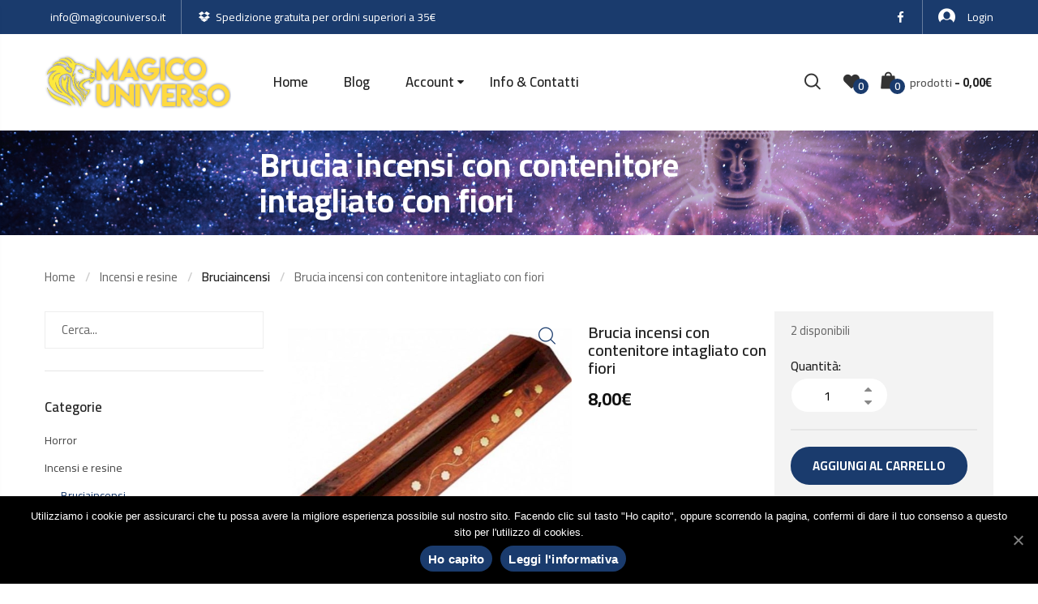

--- FILE ---
content_type: text/html; charset=UTF-8
request_url: https://www.magicouniverso.it/shop/incensi/bruciaincensi/brucia-incensi-con-contenitore-intagliato-con-fiori-2/
body_size: 25660
content:
    <!DOCTYPE html>
<html lang="it-IT" class="no-js no-svg">
    <head>
        <meta charset="UTF-8">
        <meta name="viewport" content="width=device-width, initial-scale=1">
        <link rel="profile" href="http://gmpg.org/xfn/11">
						<script>document.documentElement.className = document.documentElement.className + ' yes-js js_active js'</script>
			<title>Brucia incensi con contenitore intagliato con fiori - Magico Universo - Fantascienza, fantasy e filosofie orientali</title>

<!-- This site is optimized with the Yoast SEO plugin v13.1 - https://yoast.com/wordpress/plugins/seo/ -->
<meta name="robots" content="max-snippet:-1, max-image-preview:large, max-video-preview:-1"/>
<link rel="canonical" href="https://www.magicouniverso.it/shop/incensi/bruciaincensi/brucia-incensi-con-contenitore-intagliato-con-fiori-2/" />
<meta property="og:locale" content="it_IT" />
<meta property="og:type" content="article" />
<meta property="og:title" content="Brucia incensi con contenitore intagliato con fiori - Magico Universo - Fantascienza, fantasy e filosofie orientali" />
<meta property="og:description" content="Brucia incensi con contenitore &#8211; legno intagliato &#8211; decorazione floreale Dotato di fori per bastoncini da entrambe le estremità; man mano che l&#8217;incenso brucia, la cenere cadrà direttamente dentro la scatola. Munito, nella parte bassa, di apposito contenitore dove riporre gli incensi di scorta. In legno con decorazioni in metallo a forma di fiori. Bellissimo &hellip;" />
<meta property="og:url" content="https://www.magicouniverso.it/shop/incensi/bruciaincensi/brucia-incensi-con-contenitore-intagliato-con-fiori-2/" />
<meta property="og:site_name" content="Magico Universo - Fantascienza, fantasy e filosofie orientali" />
<meta property="article:publisher" content="https://www.facebook.com/Libreria-L-Alchimista-596790247422384/" />
<meta property="og:image" content="https://www.magicouniverso.it/wp-content/uploads/2020/02/W9476-2560x560-1.jpg" />
<meta property="og:image:secure_url" content="https://www.magicouniverso.it/wp-content/uploads/2020/02/W9476-2560x560-1.jpg" />
<meta property="og:image:width" content="560" />
<meta property="og:image:height" content="560" />
<meta name="twitter:card" content="summary_large_image" />
<meta name="twitter:description" content="Brucia incensi con contenitore &#8211; legno intagliato &#8211; decorazione floreale Dotato di fori per bastoncini da entrambe le estremità; man mano che l&#8217;incenso brucia, la cenere cadrà direttamente dentro la scatola. Munito, nella parte bassa, di apposito contenitore dove riporre gli incensi di scorta. In legno con decorazioni in metallo a forma di fiori. Bellissimo [&hellip;]" />
<meta name="twitter:title" content="Brucia incensi con contenitore intagliato con fiori - Magico Universo - Fantascienza, fantasy e filosofie orientali" />
<meta name="twitter:image" content="https://www.magicouniverso.it/wp-content/uploads/2020/02/W9476-2560x560-1.jpg" />
<script type='application/ld+json' class='yoast-schema-graph yoast-schema-graph--main'>{"@context":"https://schema.org","@graph":[{"@type":"WebSite","@id":"https://www.magicouniverso.it/#website","url":"https://www.magicouniverso.it/","name":"Magico Universo","inLanguage":"it-IT","description":"Vendita di libri online e non solo","potentialAction":{"@type":"SearchAction","target":"https://www.magicouniverso.it/?s={search_term_string}","query-input":"required name=search_term_string"}},{"@type":"ImageObject","@id":"https://www.magicouniverso.it/shop/incensi/bruciaincensi/brucia-incensi-con-contenitore-intagliato-con-fiori-2/#primaryimage","inLanguage":"it-IT","url":"https://www.magicouniverso.it/wp-content/uploads/2020/02/W9476-2560x560-1.jpg","width":560,"height":560},{"@type":"WebPage","@id":"https://www.magicouniverso.it/shop/incensi/bruciaincensi/brucia-incensi-con-contenitore-intagliato-con-fiori-2/#webpage","url":"https://www.magicouniverso.it/shop/incensi/bruciaincensi/brucia-incensi-con-contenitore-intagliato-con-fiori-2/","name":"Brucia incensi con contenitore intagliato con fiori - Magico Universo - Fantascienza, fantasy e filosofie orientali","isPartOf":{"@id":"https://www.magicouniverso.it/#website"},"inLanguage":"it-IT","primaryImageOfPage":{"@id":"https://www.magicouniverso.it/shop/incensi/bruciaincensi/brucia-incensi-con-contenitore-intagliato-con-fiori-2/#primaryimage"},"datePublished":"2020-02-19T21:36:37+00:00","dateModified":"2020-04-21T15:12:08+00:00"}]}</script>
<!-- / Yoast SEO plugin. -->

<link rel='dns-prefetch' href='//maps.googleapis.com' />
<link rel='dns-prefetch' href='//fonts.googleapis.com' />
<link rel='dns-prefetch' href='//s.w.org' />
<link rel="alternate" type="application/rss+xml" title="Magico Universo - Fantascienza, fantasy e filosofie orientali &raquo; Feed" href="https://www.magicouniverso.it/feed/" />
<link rel="alternate" type="application/rss+xml" title="Magico Universo - Fantascienza, fantasy e filosofie orientali &raquo; Feed dei commenti" href="https://www.magicouniverso.it/comments/feed/" />
		<script type="text/javascript">
			window._wpemojiSettings = {"baseUrl":"https:\/\/s.w.org\/images\/core\/emoji\/12.0.0-1\/72x72\/","ext":".png","svgUrl":"https:\/\/s.w.org\/images\/core\/emoji\/12.0.0-1\/svg\/","svgExt":".svg","source":{"concatemoji":"https:\/\/www.magicouniverso.it\/wp-includes\/js\/wp-emoji-release.min.js"}};
			!function(e,a,t){var n,r,o,i=a.createElement("canvas"),p=i.getContext&&i.getContext("2d");function s(e,t){var a=String.fromCharCode;p.clearRect(0,0,i.width,i.height),p.fillText(a.apply(this,e),0,0);e=i.toDataURL();return p.clearRect(0,0,i.width,i.height),p.fillText(a.apply(this,t),0,0),e===i.toDataURL()}function c(e){var t=a.createElement("script");t.src=e,t.defer=t.type="text/javascript",a.getElementsByTagName("head")[0].appendChild(t)}for(o=Array("flag","emoji"),t.supports={everything:!0,everythingExceptFlag:!0},r=0;r<o.length;r++)t.supports[o[r]]=function(e){if(!p||!p.fillText)return!1;switch(p.textBaseline="top",p.font="600 32px Arial",e){case"flag":return s([127987,65039,8205,9895,65039],[127987,65039,8203,9895,65039])?!1:!s([55356,56826,55356,56819],[55356,56826,8203,55356,56819])&&!s([55356,57332,56128,56423,56128,56418,56128,56421,56128,56430,56128,56423,56128,56447],[55356,57332,8203,56128,56423,8203,56128,56418,8203,56128,56421,8203,56128,56430,8203,56128,56423,8203,56128,56447]);case"emoji":return!s([55357,56424,55356,57342,8205,55358,56605,8205,55357,56424,55356,57340],[55357,56424,55356,57342,8203,55358,56605,8203,55357,56424,55356,57340])}return!1}(o[r]),t.supports.everything=t.supports.everything&&t.supports[o[r]],"flag"!==o[r]&&(t.supports.everythingExceptFlag=t.supports.everythingExceptFlag&&t.supports[o[r]]);t.supports.everythingExceptFlag=t.supports.everythingExceptFlag&&!t.supports.flag,t.DOMReady=!1,t.readyCallback=function(){t.DOMReady=!0},t.supports.everything||(n=function(){t.readyCallback()},a.addEventListener?(a.addEventListener("DOMContentLoaded",n,!1),e.addEventListener("load",n,!1)):(e.attachEvent("onload",n),a.attachEvent("onreadystatechange",function(){"complete"===a.readyState&&t.readyCallback()})),(n=t.source||{}).concatemoji?c(n.concatemoji):n.wpemoji&&n.twemoji&&(c(n.twemoji),c(n.wpemoji)))}(window,document,window._wpemojiSettings);
		</script>
		<style type="text/css">
img.wp-smiley,
img.emoji {
	display: inline !important;
	border: none !important;
	box-shadow: none !important;
	height: 1em !important;
	width: 1em !important;
	margin: 0 .07em !important;
	vertical-align: -0.1em !important;
	background: none !important;
	padding: 0 !important;
}
</style>
	<link rel='stylesheet' id='wp-block-library-css'  href='https://www.magicouniverso.it/wp-includes/css/dist/block-library/style.min.css' type='text/css' media='all' />
<link rel='stylesheet' id='wp-block-library-theme-css'  href='https://www.magicouniverso.it/wp-includes/css/dist/block-library/theme.min.css' type='text/css' media='all' />
<link rel='stylesheet' id='wc-block-style-css'  href='https://www.magicouniverso.it/wp-content/plugins/woocommerce/packages/woocommerce-blocks/build/style.css' type='text/css' media='all' />
<link rel='stylesheet' id='cookie-notice-front-css'  href='https://www.magicouniverso.it/wp-content/plugins/cookie-notice/css/front.min.css' type='text/css' media='all' />
<link rel='stylesheet' id='animate-css-css'  href='https://www.magicouniverso.it/wp-content/plugins/ovic-toolkit/includes/frontend/assets/css/animate.min.css' type='text/css' media='all' />
<link rel='stylesheet' id='magnific-popup-css'  href='https://www.magicouniverso.it/wp-content/plugins/ovic-toolkit/assets/css/magnific-popup.css' type='text/css' media='all' />
<link rel='stylesheet' id='bootstrap-css'  href='https://www.magicouniverso.it/wp-content/plugins/ovic-toolkit/includes/frontend/assets/css/bootstrap.min.css' type='text/css' media='all' />
<link rel='stylesheet' id='font-awesome-css'  href='https://www.magicouniverso.it/wp-content/plugins/js_composer/assets/lib/bower/font-awesome/css/font-awesome.min.css' type='text/css' media='all' />
<style id='font-awesome-inline-css' type='text/css'>
[data-font="FontAwesome"]:before {font-family: 'FontAwesome' !important;content: attr(data-icon) !important;speak: none !important;font-weight: normal !important;font-variant: normal !important;text-transform: none !important;line-height: 1 !important;font-style: normal !important;-webkit-font-smoothing: antialiased !important;-moz-osx-font-smoothing: grayscale !important;}
</style>
<link rel='stylesheet' id='pe-icon-7-stroke-css'  href='https://www.magicouniverso.it/wp-content/plugins/ovic-toolkit/includes/frontend/assets/css/pe-icon-7-stroke.min.css' type='text/css' media='all' />
<link rel='stylesheet' id='slick-css'  href='https://www.magicouniverso.it/wp-content/plugins/ovic-toolkit/includes/frontend/assets/css/slick.min.css' type='text/css' media='all' />
<link rel='stylesheet' id='themify-css'  href='https://www.magicouniverso.it/wp-content/plugins/ovic-toolkit/includes/frontend/assets/css/themify-icons.css' type='text/css' media='all' />
<link rel='stylesheet' id='chosen-css'  href='https://www.magicouniverso.it/wp-content/plugins/ovic-toolkit/includes/frontend/assets/css/chosen.min.css' type='text/css' media='all' />
<link rel='stylesheet' id='growl-css'  href='https://www.magicouniverso.it/wp-content/plugins/ovic-toolkit/includes/frontend/assets/css/growl.min.css' type='text/css' media='all' />
<link rel='stylesheet' id='rs-plugin-settings-css'  href='https://www.magicouniverso.it/wp-content/plugins/revslider/public/assets/css/settings.css' type='text/css' media='all' />
<style id='rs-plugin-settings-inline-css' type='text/css'>
#rs-demo-id {}
</style>
<link rel='stylesheet' id='photoswipe-css'  href='https://www.magicouniverso.it/wp-content/plugins/woocommerce/assets/css/photoswipe/photoswipe.min.css' type='text/css' media='all' />
<link rel='stylesheet' id='photoswipe-default-skin-css'  href='https://www.magicouniverso.it/wp-content/plugins/woocommerce/assets/css/photoswipe/default-skin/default-skin.min.css' type='text/css' media='all' />
<style id='woocommerce-inline-inline-css' type='text/css'>
.woocommerce form .form-row .required { visibility: visible; }
</style>
<link rel='stylesheet' id='ovic-live-search-css'  href='https://www.magicouniverso.it/wp-content/plugins/ovic-toolkit/includes/extends/live-search/assets/css/live-search.min.css' type='text/css' media='all' />
<link rel='stylesheet' id='ovic-rating-css'  href='https://www.magicouniverso.it/wp-content/plugins/ovic-toolkit/includes/extends/post-rating/post-rating.css' type='text/css' media='all' />
<link rel='stylesheet' id='product-attributes-swatches-css'  href='https://www.magicouniverso.it/wp-content/plugins/ovic-toolkit/includes/extends/attributes-swatches/product-attribute.css' type='text/css' media='all' />
<link rel='stylesheet' id='wc-gateway-ppec-frontend-css'  href='https://www.magicouniverso.it/wp-content/plugins/woocommerce-gateway-paypal-express-checkout/assets/css/wc-gateway-ppec-frontend.css' type='text/css' media='all' />
<link rel='stylesheet' id='yith-quick-view-css'  href='https://www.magicouniverso.it/wp-content/plugins/yith-woocommerce-quick-view/assets/css/yith-quick-view.css' type='text/css' media='all' />
<style id='yith-quick-view-inline-css' type='text/css'>

				#yith-quick-view-modal .yith-wcqv-main{background:#ffffff;}
				#yith-quick-view-close{color:#cdcdcd;}
				#yith-quick-view-close:hover{color:#ff0000;}
</style>
<link rel='stylesheet' id='woocommerce_prettyPhoto_css-css'  href='//www.magicouniverso.it/wp-content/plugins/woocommerce/assets/css/prettyPhoto.css' type='text/css' media='all' />
<link rel='stylesheet' id='jquery-selectBox-css'  href='https://www.magicouniverso.it/wp-content/plugins/yith-woocommerce-wishlist/assets/css/jquery.selectBox.css' type='text/css' media='all' />
<link rel='stylesheet' id='yith-wcwl-font-awesome-css'  href='https://www.magicouniverso.it/wp-content/plugins/yith-woocommerce-wishlist/assets/css/font-awesome.min.css' type='text/css' media='all' />
<link rel='stylesheet' id='yith-wcwl-main-css'  href='https://www.magicouniverso.it/wp-content/plugins/yith-woocommerce-wishlist/assets/css/style.css' type='text/css' media='all' />
<link rel='stylesheet' id='parent-style-css'  href='https://www.magicouniverso.it/wp-content/themes/biolife-child/style.css' type='text/css' media='all' />
<link rel='stylesheet' id='biolife-googlefonts-css'  href='https://fonts.googleapis.com/css?family=Cairo:400,600,700,900|Roboto:400,400i,500,500i|Playfair%20Display:400,400i,700,700i&#038;subset=arabic,latin-ext' type='text/css' media='all' />
<link rel='stylesheet' id='flaticon-css'  href='https://www.magicouniverso.it/wp-content/themes/biolife/assets/fonts/flaticon/flaticon.css' type='text/css' media='all' />
<link rel='stylesheet' id='style-css'  href='https://www.magicouniverso.it/wp-content/themes/biolife/assets/css/style.css' type='text/css' media='all' />
<link rel='stylesheet' id='biolife-main-css'  href='https://www.magicouniverso.it/wp-content/themes/biolife-child/style.css' type='text/css' media='all' />
<style id='biolife-main-inline-css' type='text/css'>

            a:hover,
            .post-info .read-more,
            .slick-slider .slick-arrow:hover,
            .shiping-class,
            .yith-wcwl-add-to-wishlist a:hover::before,
            .product-item .yith-wcqv-button:hover:after,
			.product-item .compare:hover:after,
			.widgettitle .arrow:after,
			.ovic_widget_layered_nav .inline-group a:after,
			.widget_layered_nav .color-group .term-color:after,
			.grid-view-mode .modes-mode.active,
			.widget_shopping_cart .woocommerce-mini-cart li a:not(.remove):hover,
			.woocommerce-form-login .woocommerce-LostPassword,
			.product-item.style-4 .active .price,
			.ovic-products.style-4 .ovic-title,
			.mfp-content .mfp-close:hover:before,
			.post-info .ovic-share-socials .share-button:hover,
			.post-info .post-meta .post-meta-group .author:hover,
			.entry-summary .compare:hover,
			.entry-summary .compare:hover::before,
			.product-item.style-1 .add-to-cart a:hover:after,
			.product-item.list .add-to-cart a:hover,
			.product-item.style-3 .add-to-cart a:hover:after, 
			.products.product-grid .product-item .add-to-cart a:hover:after,
			.product-item.style-5 .yith-wcwl-add-to-wishlist a:hover::before,
			.tagcloud a:hover,
			.post-info .post-meta .post-meta-group .comment-count i,
			#yith-quick-view-modal .product_meta .posted_in > a:hover, 
			#yith-quick-view-modal .product_meta .tagged_as > a:hover,
			#yith-quick-view-close:hover::before,
			.entry-summary .ovic-share-socials a:hover,
			.entry-summary .shiping-class,
			.woocommerce-product-gallery__trigger::before,
			.product-item.list .yith-wcwl-add-to-wishlist a:hover::before,
			.middle-info .icon,
			.block-cart-link .group-cart-link>:first-child,
			.block-nav-category .view-all-category a:hover,
			.block-nav-category .view-all-category a:focus,
			.header-control > *,
			.product-item.style-6 .ovic-wishlist .ajax-loading:hover, 
			.product-item.style-6 .ovic-wishlist .wishlist-url:hover,
			.shop-sidebar .widget li.current-cat,
			.post-item .post-content a,
			.ovic-iconbox.style5 .icon,
			.ovic-tabs.style1 .tab-link li.style5.active a,
			.ovic-custommenu.style05 .ovic-menu-wapper > ul > li > a.ovic-menu-item-title:hover,
			.ovic-slide-style1 .title-container .before_title,
			.ovic-blog-style2 .title a:hover,
			.ovic-iconbox.style7 .link-text:hover,
			.ovic-banner.style5 .link-text:hover,
			.post-item-default .entry-content a:hover,
            .post-item-default .entry-summary a:hover,
            .post-item-default .comment-content a:hover,
            .sidebar .search-form .search-submit:hover,
            .ovic-iconbox.style8 .title,
            .ovic-banner.style3 .box-link:hover,
            .ovic-tabs.style1 .tab-link li.style6.active a,
            .form-search-mobile.open .icon:hover,
            .post-style3 .post-info .post-content-group .post-author a:hover,
            .ovic-twitter.default .tweet-source,
            .product-item.style-6 .add-to-cart a:hover,
            .ovic-product.product-item.default .url-container .button:hover,
            .ovic-product.product-item.default .url-container .extent-url:hover,
            .product-item.style-7 .add-to-cart a:hover,
            .blog-new ~ .post-comments .comment-respond .comment-form .button:hover,
            .woocommerce-Tabs-panel .comment-respond .comment-form .form-submit input:hover,
            .growl .growl-title,
            .widget_shopping_cart .widget_shopping_cart_content .buttons > .button:not(.checkout):hover,
            .cart-collaterals button:hover,
            .cart-collaterals .button:hover,
            .woocommerce-cart-form .shop_table tr td.actions .coupon .button:hover,
            .woocommerce-checkout .place-order>button:hover,
            .comment-respond .comment-form .button:hover
            {
                color: #1a3b6d;
            }
            
            
            .header.style-4 .top-bar-menu > * > a:hover,
            .header.style-4 .top-bar-menu > * a.wcml-cs-item-toggle:hover,
            .header.style-4 .top-bar-menu .socials-list a:hover,
            .header.style-4:not(.style-1) .main-menu > .menu-item > a:hover,
            .header.style-4:not(.style-1) .main-menu > .menu-item:hover > a,
            .header.style-4:not(.style-1) .header-control .block-userlink > a:hover
            {
                color: #1a3b6d!important;
            }
            
            @media (min-width: 1025px){
            	
                .entry-summary .single_add_to_cart_button:hover
                {
					color: #1a3b6d;
				}
			}
            @media (min-width: 1200px){
            	
                .header.style-1 .header-control .block-userlink > a:hover
                {
					color: #1a3b6d!important;
				}
			}
            
            
            a.button:not(.compare):not(.yith-wcqv-button), 
			button:not(.modes-mode):not(.mfp-close):not(.pswp__button):not(.search-submit):not(.compare):not(.yith-wcqv-button), 
			input[type="submit"],
            .post-item .post-date,
            .onnew,
            .price_slider_wrapper .ui-slider .ui-slider-handle,
            .price_slider_wrapper .ui-slider .ui-slider-range,
            .woocommerce-pagination .page-numbers.current, 
            .navigation .page-numbers.current, 
            .pagination .page-numbers.current,
            .pagination .page-numbers:hover,
            #yith-quick-view-content .onsale,
            #ship-to-different-address label input[type="checkbox"]:checked + span::before,
            .wishlist_table tr td a.yith-wcqv-button,
            .add-to-cart a,
            .ovic-tabs .tab-link li a:after,
            .ovic-products.style-4 .tabs-variable a.active,
            .ovic-tabs .tab-link li.active .star + a,
            .ovic-tabs .tab-link li.active .star,
            .backtotop,
            .post-pagination>span:not(.title),
            .wc-tabs li a:after,
            .woocommerce-Tabs-panel .comment-respond .comment-form .form-submit input,
            .block-nav-category .block-title,
            .top-bar-menu .socials-list a:hover,
            .block-cart-link .link-dropdown .text-btn,
            .post-thumb .post-date,
            .comment-respond .comment-form .button,
            .header.style-2 .header-top,
            .header.style-2 .block-cart-link .link-dropdown .count,
            .ovic-iconbox.style5:hover .number,
            .ovic-custommenu.style05 > .widget_nav_menu > .widgettitle,
            .ovic-banner.style5 .link-text,
            .header.style-2 .block-wishlist .woo-wishlist-link .wishlist-count,
            .ovic-iconbox.style8 .link-text,
            .ovic-iconbox.style8 .link-text:hover,
            .ovic-banner.style3 .box-link:after,
            .post-style3 .post-info .post-content-group .sl-button .count,
            .ovic-iconbox.style10 .block-number,
            .ovic-product.product-item.default .url-container .wc-forward,
            .footer .ovic-socials .socials-list li span:hover:before,
            .ovic-twitter.default .tweet-icon,
            .blog-new .post-info .read-more:hover,
            .blog-new .post-read-more>*:not(.read-more):hover .count,
            .blog-new.blog-single01 .post-socials-sharing a:hover,
            .blog-new ~ .post-comments .comment-respond .comment-form .button,
            .growl-notice .growl-content>a:after,
            .product-item.list .add-to-cart a,
            #header.header.style-1,
            .header-mobile,
            .search-form .search-submit:hover
            {
                background-color: #1a3b6d;
            }
            
            .slick-dots .slick-active button,
            #yith-quick-view-modal .entry-summary .cart .single_add_to_cart_button,
            .woocommerce-cart-form .shop_table .actions > .button:hover,
            .slick-dots .slick-active button,
            .widget_shopping_cart .widget_shopping_cart_content .buttons > .button.checkout:hover
            {
                background-color: #1a3b6d!important;
            }
            
			.slick-slider .slick-arrow:hover,
			.woocommerce-pagination .page-numbers.current, 
			.navigation .page-numbers.current, 
			.pagination .page-numbers.current,
			.pagination .page-numbers:hover,
			.woocommerce-pagination .page-numbers.prev:hover, 
			.woocommerce-pagination .page-numbers.next:hover,
			.navigation.pagination .page-numbers.prev:hover, 
			.navigation.pagination .page-numbers.next:hover,
			.product-item.list .yith-wcwl-add-to-wishlist>div>a,
			.product-item.list .compare,
			.product-item.list .add-to-cart a,
			#yith-quick-view-content div.images .slider-nav .slick-current,
			.main-menu > .current-menu-item > a,
			.main-menu > .menu-item > a:hover,
			.ovic-tabs .tab-link li.active .star + a,
			.ovic-tabs .tab-link li.active .star,
			.product-item.style-3 .add-to-cart a,
			.product-item.style-3 .yith-wcqv-button,
			.product-item.style-3 .compare,
			.products.product-grid .product-item .add-to-cart a,
			.products.product-grid .product-item .yith-wcqv-button,
			.products.product-grid .product-item .compare,
			.product-item.style-1 .add-to-cart a, 
			.product-item.style-1 .yith-wcqv-button, 
			.product-item.style-1 .compare,
			.post-pagination>span:not(.title),
			.flex-control-nav .slick-slide img.flex-active,
			.group-cart-link,
			.product-item.style-8:hover .product-inner,
			.ovic-iconbox.style6:hover .texts,
			.ovic-banner.style5 .link-text,
			.ovic-accordion.style1,
			.ovic-product.product-item.default .url-container .button,
			.ovic-product.product-item.default .url-container .wc-forward,
			.ovic-banner.style3:after,
			.ovic-banner.style3:before,
			.product-item.style-7 .product-inner,
			.product-item.style-6 .add-to-cart a,
			.ovic-product.product-item.default .url-container .extent-url:hover,
			.product-item.style-7 .add-to-cart a,
			.blog-new .post-info .read-more:hover,
			.blog-new.blog-single01 .post-socials-sharing a:hover,
			.woocommerce-Tabs-panel .comment-respond .comment-form .form-submit input,
			.blog-new ~ .post-comments .comment-respond .comment-form .button,
			.growl,
			.entry-summary .single_add_to_cart_button,
			.widget_shopping_cart .widget_shopping_cart_content .buttons > .button,
			.cart-collaterals button,
            .cart-collaterals .button,
            .woocommerce-cart-form .shop_table tr td.actions .coupon .button,
            .woocommerce-checkout .place-order>button,
            .comment-respond .comment-form .button,
            .search-form .search-submit:hover,
            .comment-respond .comment-form .button, 
            .post-comments .comment-respond .comment-form .button
			{
                border-color: #1a3b6d;
            }
            
			.widget_shopping_cart .widget_shopping_cart_content .buttons > .button.checkout:hover
			{
                border-color: #1a3b6d!important;
            }
            
            @media (max-width: 991px){
            	.product-item.style-6 .ovic-wishlist>a,
				.product-item.style-6 .ovic-wishlist .ajax-loading{
					border-color: #1a3b6d;
				}
			}
            
            
            .loading-lazy::after,
            .tab-container.loading::after,
            .block-minicart .widget_shopping_cart
           	{
            	border-top-color: #1a3b6d!important;
            }
            
            blockquote
           	{
            	border-left-color: #1a3b6d;
            }
            
              
            
</style>
<link rel='stylesheet' id='ovic-style-css'  href='https://www.magicouniverso.it/wp-content/plugins/ovic-toolkit/includes/frontend/assets/css/frontend.css' type='text/css' media='all' />
<style id='ovic-style-inline-css' type='text/css'>
 .vc_custom_1549215963217{padding-top: 54px !important;padding-bottom: 21px !important;background-color: #fafafa !important;}@media (max-width: 991px){.vc_custom_1549215963240{padding-bottom: 35px !important;}}@media (max-width: 767px){.vc_custom_1549215963245{padding-top: 20px !important;padding-bottom: 15px !important;}}.vc_custom_1549215904601{padding-top: 30px !important;padding-bottom: 30px !important;}@media (max-width: 767px){.vc_custom_1549215904626{padding-top: 0px !important;padding-bottom: 0px !important;}}@media (max-width: 767px){.vc_custom_1527652716264 > .vc_column-inner{margin-bottom: 30px !important;}}@media (max-width: 991px){.vc_custom_1527652731024 > .vc_column-inner{margin-bottom: 100px !important;}}@media (max-width: 767px){.vc_custom_1527652731034 > .vc_column-inner{margin-bottom: 30px !important;}}@media (max-width: 767px){.vc_custom_1527652764775 > .vc_column-inner{margin-bottom: 30px !important;}}.vc_custom_1549216680329{margin-bottom: 0px !important;}.vc_custom_1547908539469{margin-bottom: 12px !important;}.vc_custom_1549835315827{margin-bottom: 15px !important;}@media (max-width: 767px){.vc_custom_1549835315860{margin-bottom: 10px !important;}}@media (max-width: 767px){.vc_custom_1547908285148 > .vc_column-inner{margin-bottom: 20px !important;}.ovic_custom_5c609c5b4b875 > .vc_column-inner{text-align: center !important;}}.vc_custom_1547908329564{margin-top: 8px !important;} 
</style>
<!--[if lt IE 9]>
<link rel='stylesheet' id='vc_lte_ie9-css'  href='https://www.magicouniverso.it/wp-content/plugins/js_composer/assets/css/vc_lte_ie9.min.css' type='text/css' media='screen' />
<![endif]-->
<link rel='stylesheet' id='addtoany-css'  href='https://www.magicouniverso.it/wp-content/plugins/add-to-any/addtoany.min.css' type='text/css' media='all' />
<style id='addtoany-inline-css' type='text/css'>
.footer .addtoany_share_save_container { display:none; }
</style>
<link rel='stylesheet' id='megamenu-frontend-css'  href='https://www.magicouniverso.it/wp-content/plugins/ovic-toolkit/includes/extends/megamenu/assets/css/megamenu-frontend.css' type='text/css' media='all' />
<style id='megamenu-frontend-inline-css' type='text/css'>
.vc_custom_1535451938922{padding-top: 3px !important;padding-bottom: 27px !important;}.vc_custom_1548946988859{margin-bottom: 27px !important;}.vc_custom_1548947081399{margin-bottom: 27px !important;}.vc_custom_1548953591927{margin-bottom: 27px !important;}.vc_custom_1548953668913{margin-bottom: 27px !important;}.vc_custom_1535361585361{padding-bottom: 55px !important;}@media (max-width: 1199px){.vc_custom_1535361585393{padding-bottom: 0px !important;}}.vc_custom_1528103692421{border-left-width: 2px !important;padding-left: 30px !important;border-left-color: #e6e6e6 !important;border-left-style: solid !important;}.vc_custom_1528102717576{border-top-width: 1px !important;padding-top: 8px !important;border-top-color: #e6e6e6 !important;border-top-style: solid !important;}.vc_custom_1535451938922{padding-top: 3px !important;padding-bottom: 27px !important;}.vc_custom_1535451499723{margin-bottom: 27px !important;}.vc_custom_1535451510365{margin-bottom: 27px !important;}.vc_custom_1535451521114{margin-bottom: 27px !important;}.vc_custom_1535451533759{margin-bottom: 27px !important;}.vc_custom_1531884519331{margin-top: 0px !important;margin-bottom: -8px !important;}
</style>
<script type='text/javascript' src='https://www.magicouniverso.it/wp-includes/js/jquery/jquery.js'></script>
<script type='text/javascript' src='https://www.magicouniverso.it/wp-includes/js/jquery/jquery-migrate.min.js'></script>
<script type='text/javascript' src='https://www.magicouniverso.it/wp-content/plugins/add-to-any/addtoany.min.js'></script>
<script type='text/javascript' src='https://maps.googleapis.com/maps/api/js?key=AIzaSyCEqU3MM4rqBnA2zWMWQi92chAF_hC0Xv8&#038;libraries=places'></script>
<script type='text/javascript' src='https://www.magicouniverso.it/wp-content/plugins/revslider/public/assets/js/jquery.themepunch.tools.min.js'></script>
<script type='text/javascript' src='https://www.magicouniverso.it/wp-content/plugins/revslider/public/assets/js/jquery.themepunch.revolution.min.js'></script>
<script type='text/javascript' src='https://www.magicouniverso.it/wp-content/plugins/woocommerce/assets/js/jquery-blockui/jquery.blockUI.min.js'></script>
<script type='text/javascript'>
/* <![CDATA[ */
var wc_add_to_cart_params = {"ajax_url":"\/wp-admin\/admin-ajax.php","wc_ajax_url":"\/?wc-ajax=%%endpoint%%","i18n_view_cart":"Visualizza carrello","cart_url":"https:\/\/www.magicouniverso.it\/carrello\/","is_cart":"","cart_redirect_after_add":"no"};
/* ]]> */
</script>
<script type='text/javascript' src='https://www.magicouniverso.it/wp-content/plugins/woocommerce/assets/js/frontend/add-to-cart.min.js'></script>
<script type='text/javascript' src='https://www.magicouniverso.it/wp-content/plugins/js_composer/assets/js/vendors/woocommerce-add-to-cart.js'></script>
<link rel='https://api.w.org/' href='https://www.magicouniverso.it/wp-json/' />
<link rel="EditURI" type="application/rsd+xml" title="RSD" href="https://www.magicouniverso.it/xmlrpc.php?rsd" />
<link rel="wlwmanifest" type="application/wlwmanifest+xml" href="https://www.magicouniverso.it/wp-includes/wlwmanifest.xml" /> 
<meta name="generator" content="WordPress 5.3.20" />
<meta name="generator" content="WooCommerce 3.9.5" />
<link rel='shortlink' href='https://www.magicouniverso.it/?p=4699' />
<link rel="alternate" type="application/json+oembed" href="https://www.magicouniverso.it/wp-json/oembed/1.0/embed?url=https%3A%2F%2Fwww.magicouniverso.it%2Fshop%2Fincensi%2Fbruciaincensi%2Fbrucia-incensi-con-contenitore-intagliato-con-fiori-2%2F" />
<link rel="alternate" type="text/xml+oembed" href="https://www.magicouniverso.it/wp-json/oembed/1.0/embed?url=https%3A%2F%2Fwww.magicouniverso.it%2Fshop%2Fincensi%2Fbruciaincensi%2Fbrucia-incensi-con-contenitore-intagliato-con-fiori-2%2F&#038;format=xml" />

<script data-cfasync="false">
window.a2a_config=window.a2a_config||{};a2a_config.callbacks=[];a2a_config.overlays=[];a2a_config.templates={};a2a_localize = {
	Share: "Share",
	Save: "Salva",
	Subscribe: "Abbonati",
	Email: "Email",
	Bookmark: "Segnalibro",
	ShowAll: "espandi",
	ShowLess: "comprimi",
	FindServices: "Trova servizi",
	FindAnyServiceToAddTo: "Trova subito un servizio da aggiungere",
	PoweredBy: "Powered by",
	ShareViaEmail: "Condividi via email",
	SubscribeViaEmail: "Iscriviti via email",
	BookmarkInYourBrowser: "Aggiungi ai segnalibri",
	BookmarkInstructions: "Premi Ctrl+D o \u2318+D per mettere questa pagina nei preferiti",
	AddToYourFavorites: "Aggiungi ai favoriti",
	SendFromWebOrProgram: "Invia da qualsiasi indirizzo email o programma di posta elettronica",
	EmailProgram: "Programma di posta elettronica",
	More: "Di più&#8230;",
	ThanksForSharing: "Thanks for sharing!",
	ThanksForFollowing: "Thanks for following!"
};

(function(d,s,a,b){a=d.createElement(s);b=d.getElementsByTagName(s)[0];a.async=1;a.src="https://static.addtoany.com/menu/page.js";b.parentNode.insertBefore(a,b);})(document,"script");
</script>
<!-- This code is added by WP Analytify (3.1.5) https://analytify.io/downloads/analytify-wordpress-plugin/ !-->				 <script>
				 (function(i,s,o,g,r,a,m){i['GoogleAnalyticsObject']=r;i[r]=i[r]||function(){
					 (i[r].q=i[r].q||[]).push(arguments)},i[r].l=1*new Date();a=s.createElement(o),
					 m=s.getElementsByTagName(o)[0];a.async=1;a.src=g;m.parentNode.insertBefore(a,m)
				 })

				 (window,document,'script','//www.google-analytics.com/analytics.js','ga');
				 	ga('create', 'UA-138214301-1', 'auto');ga('send', 'pageview');				 </script>

				 <!-- This code is added by WP Analytify (3.1.5) !-->	<noscript><style>.woocommerce-product-gallery{ opacity: 1 !important; }</style></noscript>
	<meta name="generator" content="Powered by WPBakery Page Builder - drag and drop page builder for WordPress."/>
	       
	       <script type="text/javascript">
	       
    	    var wccpf_opt = {
    	    	editable : "no",
    	        cloning : "no",
    	        location : "woocommerce_before_add_to_cart_button",
    	        validation : "no",
    	        validation_type : "submit",
    	        ajax_pricing_rules_title : "hide",
    	        ajax_pricing_rules_title_header : "",
    		    ajax_pricing_rules_price_container_is : "default",
    	        ajax_price_replace_container : "",
    	        price_details : "1",
    	        color_picker_functions    : [],
    	        is_ajax_add_to_cart : "yes",
    	        is_page : "single"
    	    };
    	    </script>
	
	
				
    						
		<meta name="generator" content="Powered by Slider Revolution 5.4.8 - responsive, Mobile-Friendly Slider Plugin for WordPress with comfortable drag and drop interface." />
<script type="text/javascript">function setREVStartSize(e){									
						try{ e.c=jQuery(e.c);var i=jQuery(window).width(),t=9999,r=0,n=0,l=0,f=0,s=0,h=0;
							if(e.responsiveLevels&&(jQuery.each(e.responsiveLevels,function(e,f){f>i&&(t=r=f,l=e),i>f&&f>r&&(r=f,n=e)}),t>r&&(l=n)),f=e.gridheight[l]||e.gridheight[0]||e.gridheight,s=e.gridwidth[l]||e.gridwidth[0]||e.gridwidth,h=i/s,h=h>1?1:h,f=Math.round(h*f),"fullscreen"==e.sliderLayout){var u=(e.c.width(),jQuery(window).height());if(void 0!=e.fullScreenOffsetContainer){var c=e.fullScreenOffsetContainer.split(",");if (c) jQuery.each(c,function(e,i){u=jQuery(i).length>0?u-jQuery(i).outerHeight(!0):u}),e.fullScreenOffset.split("%").length>1&&void 0!=e.fullScreenOffset&&e.fullScreenOffset.length>0?u-=jQuery(window).height()*parseInt(e.fullScreenOffset,0)/100:void 0!=e.fullScreenOffset&&e.fullScreenOffset.length>0&&(u-=parseInt(e.fullScreenOffset,0))}f=u}else void 0!=e.minHeight&&f<e.minHeight&&(f=e.minHeight);e.c.closest(".rev_slider_wrapper").css({height:f})					
						}catch(d){console.log("Failure at Presize of Slider:"+d)}						
					};</script>
<noscript><style type="text/css"> .wpb_animate_when_almost_visible { opacity: 1; }</style></noscript><link rel="stylesheet" href="https://www.magicouniverso.it/wp-content/themes/biolife/assets/css/custom.css">    </head>
<body class="product-template-default single single-product postid-4699 wp-embed-responsive theme-biolife cookies-not-set ovic-toolkit-1.4.8 woocommerce woocommerce-page woocommerce-no-js Biolife Child-1.0.0 wpb-js-composer js-comp-ver-6.0.2 vc_responsive">
<a href="javascript:void(0)" class="overlay-body"></a>
        <div class="form-search-mobile">
            <span class="icon flaticon-close close-search"></span>
                    <div class="block-search">
            <form role="search" method="get" action="https://www.magicouniverso.it/"
                  class="form-search block-search ovic-live-search-form">
		                    <div class="form-content search-box results-search">
                    <div class="inner">
                        <input autocomplete="off" type="text" class="searchfield txt-livesearch input" name="s"
                               value=""
                               placeholder="Cerca qui…">
                    </div>
                </div>
				                    <input type="hidden" name="post_type" value="product"/>
                    <input type="hidden" name="taxonomy" value="product_cat">
                    <div class="category">
						<select  name='product_cat' id='791196154' class='category-search-option'  tabindex="1">
	<option value='0'>Tutte le categorie</option>
	<option class="level-0" value="horror">Horror</option>
	<option class="level-0" value="incensi">Incensi e resine</option>
	<option class="level-1" value="bruciaincensi">&nbsp;&nbsp;&nbsp;Bruciaincensi</option>
	<option class="level-0" value="libri-usati">Libri Usati</option>
	<option class="level-1" value="rimedi-naturali-libri-usati">&nbsp;&nbsp;&nbsp;Rimedi Naturali</option>
	<option class="level-0" value="magia">Magia</option>
	<option class="level-0" value="meditazione-libri">Meditazione</option>
	<option class="level-0" value="yoga">Meditazione e Yoga</option>
	<option class="level-1" value="meditazione">&nbsp;&nbsp;&nbsp;Meditazione</option>
	<option class="level-1" value="tappetini-e-accessori-yoga">&nbsp;&nbsp;&nbsp;Tappetini e accessori Yoga</option>
	<option class="level-0" value="misteri">Misteri</option>
	<option class="level-0" value="strumenti-energetici">Pendoli e radioestesia</option>
	<option class="level-1" value="orgone">&nbsp;&nbsp;&nbsp;Orgone</option>
	<option class="level-1" value="radioestesia">&nbsp;&nbsp;&nbsp;Radioestesia</option>
	<option class="level-0" value="cristalli-pietre">Pietre dure e cristalli</option>
	<option class="level-1" value="pietre-dure">&nbsp;&nbsp;&nbsp;Pietre dure</option>
	<option class="level-1" value="rune">&nbsp;&nbsp;&nbsp;Rune</option>
	<option class="level-0" value="psicologia">Psicologia</option>
	<option class="level-0" value="rimedi-naturali">Rimedi naturali</option>
	<option class="level-0" value="sciamanesimo">Sciamanesimo</option>
	<option class="level-0" value="scienza-di-frontiera">Scienza di Frontiera</option>
	<option class="level-0" value="sessualita">Sessualità</option>
	<option class="level-0" value="sibille">Sibille</option>
	<option class="level-0" value="spiritualita-2">Spiritualita</option>
	<option class="level-1" value="angeli-spiritualita-2">&nbsp;&nbsp;&nbsp;Angeli</option>
	<option class="level-1" value="gioielli-spiritualita-2">&nbsp;&nbsp;&nbsp;Gioielli</option>
	<option class="level-1" value="talismani">&nbsp;&nbsp;&nbsp;Talismani</option>
	<option class="level-0" value="tarocchi">Tarocchi</option>
	<option class="level-0" value="universo-magico">Universo magico</option>
	<option class="level-1" value="bacchette-magiche">&nbsp;&nbsp;&nbsp;Bacchette Magiche</option>
	<option class="level-1" value="fate">&nbsp;&nbsp;&nbsp;Fate</option>
	<option class="level-1" value="gadget">&nbsp;&nbsp;&nbsp;Gadget</option>
	<option class="level-1" value="trolls">&nbsp;&nbsp;&nbsp;Trolls</option>
</select>
                    </div>
							                <button type="submit" class="btn-submit">
                    <span class="flaticon-magnifying-glass"></span>
                </button>
            </form><!-- block search -->
        </div>
		        </div>
		        <div class="header-mobile">
            <div class="container">
                <div class="header-mobile-inner">
                    <div class="logo">
						<a href="https://www.magicouniverso.it"><img alt="Magico Universo - Fantascienza, fantasy e filosofie orientali" src="https://www.magicouniverso.it/wp-content/uploads/2019/01/logo-mobile.png" class="_rw" /></a>                    </div>
                    <div class="header-control">
                                                <div class="header-settings ovic-dropdown">
                            <a href="https://biolife.kutethemes.net/" data-ovic="ovic-dropdown">
                                <span class="fa fa-angle-down" aria-hidden="true"></span>
                            </a>
                            <div class="sub-menu">
                                <div class="settings-block search">
                                            <div class="block-search ab">
            <form role="search" method="get" action="https://www.magicouniverso.it/"
                  class="form-search block-search ovic-live-search-form">
                                    <input type="hidden" name="post_type" value="product"/>
                    <input type="hidden" name="taxonomy" value="product_cat">
                    <div class="category">
                        <select  name='product_cat' id='1848517131' class='category-search-option'  tabindex="1">
	<option value='0'>Tutte le categorie</option>
	<option class="level-0" value="horror">Horror</option>
	<option class="level-0" value="incensi">Incensi e resine</option>
	<option class="level-1" value="bruciaincensi">&nbsp;&nbsp;&nbsp;Bruciaincensi</option>
	<option class="level-0" value="libri-usati">Libri Usati</option>
	<option class="level-1" value="rimedi-naturali-libri-usati">&nbsp;&nbsp;&nbsp;Rimedi Naturali</option>
	<option class="level-0" value="magia">Magia</option>
	<option class="level-0" value="meditazione-libri">Meditazione</option>
	<option class="level-0" value="yoga">Meditazione e Yoga</option>
	<option class="level-1" value="meditazione">&nbsp;&nbsp;&nbsp;Meditazione</option>
	<option class="level-1" value="tappetini-e-accessori-yoga">&nbsp;&nbsp;&nbsp;Tappetini e accessori Yoga</option>
	<option class="level-0" value="misteri">Misteri</option>
	<option class="level-0" value="strumenti-energetici">Pendoli e radioestesia</option>
	<option class="level-1" value="orgone">&nbsp;&nbsp;&nbsp;Orgone</option>
	<option class="level-1" value="radioestesia">&nbsp;&nbsp;&nbsp;Radioestesia</option>
	<option class="level-0" value="cristalli-pietre">Pietre dure e cristalli</option>
	<option class="level-1" value="pietre-dure">&nbsp;&nbsp;&nbsp;Pietre dure</option>
	<option class="level-1" value="rune">&nbsp;&nbsp;&nbsp;Rune</option>
	<option class="level-0" value="psicologia">Psicologia</option>
	<option class="level-0" value="rimedi-naturali">Rimedi naturali</option>
	<option class="level-0" value="sciamanesimo">Sciamanesimo</option>
	<option class="level-0" value="scienza-di-frontiera">Scienza di Frontiera</option>
	<option class="level-0" value="sessualita">Sessualità</option>
	<option class="level-0" value="sibille">Sibille</option>
	<option class="level-0" value="spiritualita-2">Spiritualita</option>
	<option class="level-1" value="angeli-spiritualita-2">&nbsp;&nbsp;&nbsp;Angeli</option>
	<option class="level-1" value="gioielli-spiritualita-2">&nbsp;&nbsp;&nbsp;Gioielli</option>
	<option class="level-1" value="talismani">&nbsp;&nbsp;&nbsp;Talismani</option>
	<option class="level-0" value="tarocchi">Tarocchi</option>
	<option class="level-0" value="universo-magico">Universo magico</option>
	<option class="level-1" value="bacchette-magiche">&nbsp;&nbsp;&nbsp;Bacchette Magiche</option>
	<option class="level-1" value="fate">&nbsp;&nbsp;&nbsp;Fate</option>
	<option class="level-1" value="gadget">&nbsp;&nbsp;&nbsp;Gadget</option>
	<option class="level-1" value="trolls">&nbsp;&nbsp;&nbsp;Trolls</option>
</select>
                    </div>
                                <div class="form-content search-box results-search">
                    <div class="inner">
                        <input autocomplete="off" type="text" class="searchfield txt-livesearch input" name="s"
                               value=""
                               placeholder="Sto cercando...">
                    </div>
                </div>
                <button type="submit" class="btn-submit">
                    <span class="fa fa-search" aria-hidden="true"></span>
                </button>
            </form><!-- block search -->
        </div>
                                        </div>
                                <ul class="header-mobile-language-select">
                                                                    </ul>
                            </div>
                        </div>
                                                                            <div class="block-menu-bar">
                                <a class="menu-bar menu-toggle" href="#">
                                    <span></span>
                                    <span></span>
                                    <span></span>
                                </a>
                            </div>
                                            </div>
                </div>
            </div>
        </div>
		            <div class="header-sticky">
                <div class="container">
                    <div class="header-nav-inner header-responsive">
						            <!-- block category -->
            <div data-items="8"
                 class="vertical-wrapper block-nav-category has-vertical-menu">
                <div class="block-title">
                    <span class="before">
                        <span></span>
                        <span></span>
                        <span></span>
                        <span></span>
                        <span></span>
                        <span></span>
                    </span>
                    <span class="text-title">Categorie</span>
                </div>
                <div class="block-content verticalmenu-content">
					<div class=" ovic-menu-wapper vertical"><ul id="menu-vertical-menu" class="ovic-nav vertical-menu ovic-menu"><li id="menu-item-2734" class="menu-item menu-item-type-custom menu-item-object-custom menu-item-2734 menu-item-has-mega-menu menu-item-has-children item-megamenu"><a href="#" class="disable-link"><span class="icon icon-font fa fa-book"></span>Libri</a><div class="sub-menu megamenu" data-responsive="" style="width:1170px;"><div class="vc_row wpb_row vc_row-fluid ovic_custom_5c537172d942d vc_custom_1535451938922"><div class="wpb_column vc_column_container vc_col-sm-12 vc_col-md-3 vc_col-xs-12 ovic_custom_5c537172d9430"><div class="vc_column-inner"><div class="wpb_wrapper">
	<div  class="wpb_single_image wpb_content_element vc_align_center ovic_custom_5c537172d9431 vc_custom_1548946988859">
		
		<figure class="wpb_wrapper vc_figure">
			<a href="/shop/cat/libri/fantasy-fantascienza/" target="_self" class="vc_single_image-wrapper   vc_box_border_grey"><img class="vc_single_image-img lazy attachment-full" src="data:image/svg+xml;charset=utf-8,%3Csvg%20xmlns%3D%27http%3A%2F%2Fwww.w3.org%2F2000%2Fsvg%27%20viewBox%3D%270%200%20255%20150%27%2F%3E" data-src="https://www.magicouniverso.it/wp-content/uploads/2019/01/fantasy.png" width="255" height="150"  alt="Brucia incensi con contenitore intagliato con fiori"/></a>
		</figure>
	</div>

	<div class="wpb_raw_code wpb_content_element wpb_raw_html ovic_custom_5c537172d9432 " >
		<div class="wpb_wrapper">
			<h5><a href="https://www.magicouniverso.it/shop/cat/libri/fantasy-fantascienza/">Fantasy / Fantascienza</a></h5>
		</div>
	</div>
</div></div></div><div class="wpb_column vc_column_container vc_col-sm-12 vc_col-md-3 vc_col-xs-12 ovic_custom_5c537172d9433"><div class="vc_column-inner"><div class="wpb_wrapper">
	<div  class="wpb_single_image wpb_content_element vc_align_center ovic_custom_5c537172d9434 vc_custom_1548947081399">
		
		<figure class="wpb_wrapper vc_figure">
			<a href="/shop/cat/libri/crescita-personale/" target="_self" class="vc_single_image-wrapper   vc_box_border_grey"><img class="vc_single_image-img lazy attachment-full" src="data:image/svg+xml;charset=utf-8,%3Csvg%20xmlns%3D%27http%3A%2F%2Fwww.w3.org%2F2000%2Fsvg%27%20viewBox%3D%270%200%20255%20150%27%2F%3E" data-src="https://www.magicouniverso.it/wp-content/uploads/2019/01/crescita.png" width="255" height="150"  alt="Brucia incensi con contenitore intagliato con fiori"/></a>
		</figure>
	</div>

	<div class="wpb_raw_code wpb_content_element wpb_raw_html ovic_custom_5c537172d9435 " >
		<div class="wpb_wrapper">
			<h5><a href="https://www.magicouniverso.it/shop/cat/libri/crescita-personale/">Crescita Personale</a></h5>
		</div>
	</div>
</div></div></div><div class="wpb_column vc_column_container vc_col-sm-12 vc_col-md-3 vc_col-xs-12 ovic_custom_5c537172d9436"><div class="vc_column-inner"><div class="wpb_wrapper">
	<div  class="wpb_single_image wpb_content_element vc_align_center ovic_custom_5c537172d9437 vc_custom_1548953591927">
		
		<figure class="wpb_wrapper vc_figure">
			<a href="https://www.magicouniverso.it/shop/cat/libri/esoterismo/" target="_self" class="vc_single_image-wrapper   vc_box_border_grey"><img class="vc_single_image-img lazy attachment-full" src="data:image/svg+xml;charset=utf-8,%3Csvg%20xmlns%3D%27http%3A%2F%2Fwww.w3.org%2F2000%2Fsvg%27%20viewBox%3D%270%200%20255%20150%27%2F%3E" data-src="https://www.magicouniverso.it/wp-content/uploads/2019/01/esoteric.png" width="255" height="150"  alt="Brucia incensi con contenitore intagliato con fiori"/></a>
		</figure>
	</div>

	<div class="wpb_raw_code wpb_content_element wpb_raw_html ovic_custom_5c537172d9438 " >
		<div class="wpb_wrapper">
			<h5><a href="https://www.magicouniverso.it/shop/cat/libri/esoterismo/">Esoterismo</a></h5>
		</div>
	</div>
</div></div></div><div class="wpb_column vc_column_container vc_col-sm-12 vc_col-md-3 vc_col-xs-12 ovic_custom_5c537172d9439"><div class="vc_column-inner"><div class="wpb_wrapper">
	<div  class="wpb_single_image wpb_content_element vc_align_center ovic_custom_5c537172d943a vc_custom_1548953668913">
		
		<figure class="wpb_wrapper vc_figure">
			<div class="vc_single_image-wrapper   vc_box_border_grey"><img class="vc_single_image-img lazy attachment-full" src="data:image/svg+xml;charset=utf-8,%3Csvg%20xmlns%3D%27http%3A%2F%2Fwww.w3.org%2F2000%2Fsvg%27%20viewBox%3D%270%200%20255%20150%27%2F%3E" data-src="https://www.magicouniverso.it/wp-content/uploads/2019/01/rimedi.png" width="255" height="150"  alt="Brucia incensi con contenitore intagliato con fiori"/></div>
		</figure>
	</div>

	<div class="wpb_raw_code wpb_content_element wpb_raw_html ovic_custom_5c537172d943b " >
		<div class="wpb_wrapper">
			<h5><a href="https://www.magicouniverso.it/shop/cat/libri/rimedi-naturali/">Rimedi naturali</a></h5>
		</div>
	</div>
</div></div></div></div>
</div></li>
<li id="menu-item-2738" class="menu-item menu-item-type-custom menu-item-object-custom menu-item-2738"><a href="/shop/cat/cristalli-pietre/"><span class="icon icon-font fa fa-stop-circle-o"></span>Cristalli e pietre</a></li>
<li id="menu-item-2740" class="menu-item menu-item-type-custom menu-item-object-custom menu-item-2740"><a href="/shop/cat/candele-incensi/"><span class="icon icon-font fa fa-fire"></span>Candele e incensi</a></li>
<li id="menu-item-2742" class="menu-item menu-item-type-custom menu-item-object-custom menu-item-2742"><a href="/shop/cat/carte-tarocchi/"><span class="icon icon-font fa fa-vcard"></span>Carte e tarocchi</a></li>
<li id="menu-item-2744" class="menu-item menu-item-type-custom menu-item-object-custom menu-item-2744"><a href="/shop/cat/cd/"><span class="icon icon-font fa fa-music"></span>CD</a></li>
<li id="menu-item-2745" class="menu-item menu-item-type-custom menu-item-object-custom menu-item-2745"><a href="/shop/cat/dvd/"><span class="icon icon-font fa fa-video-camera"></span>DVD</a></li>
<li id="menu-item-2749" class="menu-item menu-item-type-custom menu-item-object-custom menu-item-2749"><a href="/shop/cat/universo-magico/"><span class="icon icon-font fa fa-optin-monster"></span>Universo magico</a></li>
<li id="menu-item-2750" class="menu-item menu-item-type-custom menu-item-object-custom menu-item-2750"><a href="/shop/cat/yoga/"><span class="icon icon-font flaticon-user-image-with-black-background"></span>Yoga</a></li>
</ul></div>                </div>
            </div><!-- block category -->
		                        <div class="box-header-nav">
                            <div class="header-nav">
								<div class=" ovic-menu-wapper horizontal"><ul id="menu-primary-menu" class="biolife-nav main-menu ovic-menu"><li id="menu-item-2729" class="menu-item menu-item-type-post_type menu-item-object-page menu-item-home menu-item-2729"><a href="https://www.magicouniverso.it/">Home</a></li>
<li id="menu-item-2902" class="menu-item menu-item-type-post_type menu-item-object-page menu-item-2902"><a href="https://www.magicouniverso.it/blog/">Blog</a></li>
<li id="menu-item-2788" class="menu-item menu-item-type-custom menu-item-object-custom menu-item-has-children menu-item-2788"><a href="/account/edit-account/">Account</a>
<ul class="sub-menu">
	<li id="menu-item-2789" class="menu-item menu-item-type-custom menu-item-object-custom menu-item-2789"><a href="https://www.magicouniverso.it/account/orders/">Ordini</a></li>
</ul>
</li>
<li id="menu-item-2704" class="menu-item menu-item-type-post_type menu-item-object-page menu-item-2704"><a href="https://www.magicouniverso.it/info-contatti/">Info &#038; Contatti</a></li>
</ul></div>                            </div>
                        </div>
                    </div>
                </div>
            </div>
		<header id="header" class="header style-2 style-3">
	<div class="header-top">
		<div class="container">
			<div class="header-top-inner">
				<div class=" ovic-menu-wapper horizontal"><ul id="menu-top-left-menu" class="biolife-nav top-bar-menu ovic-menu"><li id="menu-item-2731" class="menu-item menu-item-type-post_type menu-item-object-page menu-item-2731"><a href="https://www.magicouniverso.it/info-contatti/"><span class="icon icon-font dashicons dashicons-email-alt"></span>info@magicouniverso.it</a></li>
<li id="menu-item-2651" class="menu-item menu-item-type-custom menu-item-object-custom menu-item-2651"><a href="#" class="disable-link"><span class="icon icon-font fa fa-dropbox"></span>Spedizione gratuita per ordini superiori a 35€</a></li>
</ul></div><div class=" ovic-menu-wapper horizontal"><ul id="menu-top-right-menu" class="biolife-nav top-bar-menu right ovic-menu">        <li class="socials-list">
							                    <span>
                    <a href="https://www.facebook.com/Libreria-L-Alchimista-596790247422384/">
                        <span class="fa fa-facebook"></span>
                    </a>
                </span>
							        </li>
		        <li class="menu-item block-userlink ovic-dropdown">
                            <a class="woo-wishlist-link" href="https://www.magicouniverso.it/account/">
                    <span class="fa fa-user icon"></span>
                    <span class="text">Login</span>
                </a>
                    </li>
        </ul></div>			</div>
		</div>
	</div>
	<div class="header-middle">
		<div class="container">
			<div class="header-middle-inner header-responsive">
				<div class="logo">
					<a href="https://www.magicouniverso.it"><img alt="Magico Universo - Fantascienza, fantasy e filosofie orientali" src="https://www.magicouniverso.it/wp-content/uploads/2019/01/logo-1.png" class="_rw" /></a>				</div>
				<div class="box-header-nav">
					<div class="header-nav">
						<div class=" ovic-menu-wapper horizontal support-mobile-menu"><ul id="menu-primary-menu-1" class="biolife-nav main-menu clone-main-menu ovic-clone-mobile-menu ovic-menu ovic-clone-mobile-menu"><li class="menu-item menu-item-type-post_type menu-item-object-page menu-item-home menu-item-2729"><a href="https://www.magicouniverso.it/">Home</a></li>
<li class="menu-item menu-item-type-post_type menu-item-object-page menu-item-2902"><a href="https://www.magicouniverso.it/blog/">Blog</a></li>
<li class="menu-item menu-item-type-custom menu-item-object-custom menu-item-has-children menu-item-2788"><a href="/account/edit-account/">Account</a>
<ul class="sub-menu">
	<li class="menu-item menu-item-type-custom menu-item-object-custom menu-item-2789"><a href="https://www.magicouniverso.it/account/orders/">Ordini</a></li>
</ul>
</li>
<li class="menu-item menu-item-type-post_type menu-item-object-page menu-item-2704"><a href="https://www.magicouniverso.it/info-contatti/">Info &#038; Contatti</a></li>
</ul></div>					</div>
				</div>
				<div class="box-header-info">
					<div class="header-control">
						<div class="box-search">
							        <div class="block-search">
            <form role="search" method="get" action="https://www.magicouniverso.it/"
                  class="form-search block-search ovic-live-search-form">
		                    <div class="form-content search-box results-search">
                    <div class="inner">
                        <input autocomplete="off" type="text" class="searchfield txt-livesearch input" name="s"
                               value=""
                               placeholder="Cerca qui…">
                    </div>
                </div>
				                    <input type="hidden" name="post_type" value="product"/>
                    <input type="hidden" name="taxonomy" value="product_cat">
                    <div class="category">
						<select  name='product_cat' id='1826498002' class='category-search-option'  tabindex="1">
	<option value='0'>Tutte le categorie</option>
	<option class="level-0" value="horror">Horror</option>
	<option class="level-0" value="incensi">Incensi e resine</option>
	<option class="level-1" value="bruciaincensi">&nbsp;&nbsp;&nbsp;Bruciaincensi</option>
	<option class="level-0" value="libri-usati">Libri Usati</option>
	<option class="level-1" value="rimedi-naturali-libri-usati">&nbsp;&nbsp;&nbsp;Rimedi Naturali</option>
	<option class="level-0" value="magia">Magia</option>
	<option class="level-0" value="meditazione-libri">Meditazione</option>
	<option class="level-0" value="yoga">Meditazione e Yoga</option>
	<option class="level-1" value="meditazione">&nbsp;&nbsp;&nbsp;Meditazione</option>
	<option class="level-1" value="tappetini-e-accessori-yoga">&nbsp;&nbsp;&nbsp;Tappetini e accessori Yoga</option>
	<option class="level-0" value="misteri">Misteri</option>
	<option class="level-0" value="strumenti-energetici">Pendoli e radioestesia</option>
	<option class="level-1" value="orgone">&nbsp;&nbsp;&nbsp;Orgone</option>
	<option class="level-1" value="radioestesia">&nbsp;&nbsp;&nbsp;Radioestesia</option>
	<option class="level-0" value="cristalli-pietre">Pietre dure e cristalli</option>
	<option class="level-1" value="pietre-dure">&nbsp;&nbsp;&nbsp;Pietre dure</option>
	<option class="level-1" value="rune">&nbsp;&nbsp;&nbsp;Rune</option>
	<option class="level-0" value="psicologia">Psicologia</option>
	<option class="level-0" value="rimedi-naturali">Rimedi naturali</option>
	<option class="level-0" value="sciamanesimo">Sciamanesimo</option>
	<option class="level-0" value="scienza-di-frontiera">Scienza di Frontiera</option>
	<option class="level-0" value="sessualita">Sessualità</option>
	<option class="level-0" value="sibille">Sibille</option>
	<option class="level-0" value="spiritualita-2">Spiritualita</option>
	<option class="level-1" value="angeli-spiritualita-2">&nbsp;&nbsp;&nbsp;Angeli</option>
	<option class="level-1" value="gioielli-spiritualita-2">&nbsp;&nbsp;&nbsp;Gioielli</option>
	<option class="level-1" value="talismani">&nbsp;&nbsp;&nbsp;Talismani</option>
	<option class="level-0" value="tarocchi">Tarocchi</option>
	<option class="level-0" value="universo-magico">Universo magico</option>
	<option class="level-1" value="bacchette-magiche">&nbsp;&nbsp;&nbsp;Bacchette Magiche</option>
	<option class="level-1" value="fate">&nbsp;&nbsp;&nbsp;Fate</option>
	<option class="level-1" value="gadget">&nbsp;&nbsp;&nbsp;Gadget</option>
	<option class="level-1" value="trolls">&nbsp;&nbsp;&nbsp;Trolls</option>
</select>
                    </div>
							                <button type="submit" class="btn-submit">
                    <span class="flaticon-magnifying-glass"></span>
                </button>
            </form><!-- block search -->
        </div>
								</div>
						<div class="box-search-click">
							<a class="btn-submit"><span class="flaticon-magnifying-glass"></span></a>
						</div>
						                <div class="block-wishlist">
                    <a class="woo-wishlist-link" href="https://www.magicouniverso.it/brucia-incensi-con-contenitore-intagliato-con-fiori-2/">
                        <span class="flaticon-valentines-heart"></span>
                        <span class="wishlist-count">0</span>
                    </a>
                </div>
			        <div class="block-minicart ovic-mini-cart">
			        <div class="shopcart-dropdown block-cart-link" data-ovic="ovic-dropdown">
            <a class="link-dropdown" href="https://www.magicouniverso.it/carrello/">
                <span class="group-cart-link">
                    <span class="flaticon-bag"></span>
                    <span class="count">0</span>
                    <span class="text">prodotti</span> -
					<span class="woocommerce-Price-amount amount">0,00<span class="woocommerce-Price-currencySymbol">&euro;</span></span>                </span>
                <span class="text-btn">Vai</span>
            </a>
        </div>
		<div class="widget woocommerce widget_shopping_cart"><div class="widget_shopping_cart_content"></div></div>        </div>
								<div class="block-menu-bar">
							<a class="menu-bar menu-toggle" href="#">
								<span></span>
								<span></span>
								<span></span>
							</a>
						</div>
					</div>
				</div>
			</div>
		</div>
	</div>
</header>
                    <div class="header-banner">
                        <img width="1920" height="194" src="data:image/svg+xml;charset=utf-8,%3Csvg%20xmlns%3D%22http%3A%2F%2Fwww.w3.org%2F2000%2Fsvg%22%20width%3D%221920%22%20height%3D%22194%22%20viewBox%3D%220%200%201920%20194%22%3E%3C%2Fsvg%3E" class="attachment-full size-full lazy" alt="" data-src="https://www.magicouniverso.it/wp-content/uploads/2019/01/header.png" data-srcset="https://www.magicouniverso.it/wp-content/uploads/2019/01/header.png 1920w, https://www.magicouniverso.it/wp-content/uploads/2019/01/header-600x61.png 600w, https://www.magicouniverso.it/wp-content/uploads/2019/01/header-300x30.png 300w, https://www.magicouniverso.it/wp-content/uploads/2019/01/header-768x78.png 768w, https://www.magicouniverso.it/wp-content/uploads/2019/01/header-1024x103.png 1024w" data-sizes="(max-width: 1920px) 100vw, 1920px" />                                                    <h2> Brucia incensi con contenitore intagliato con fiori </h2>
                                            </div>
                    
	<div class="single-thumb-horizontal main-container shop-page left-sidebar"><div class="container"><div class="row"><div class="col-sm-12"><ul class="woocommerce-breadcrumb breadcrumb"><li><a href="https://www.magicouniverso.it">Home</a></li><li><a href="https://www.magicouniverso.it/shop/cat/incensi/">Incensi e resine</a></li><li>Bruciaincensi</li><li><a href="https://www.magicouniverso.it/shop/incensi/bruciaincensi/brucia-incensi-con-contenitore-intagliato-con-fiori-2/">Brucia incensi con contenitore intagliato con fiori</a></li></ul></div><div class="main-content col-lg-9 col-md-8 has-sidebar">
		
			<div class="woocommerce-notices-wrapper"></div><div id="product-4699" class="product type-product post-4699 status-publish first instock product_cat-bruciaincensi product_cat-incensi product_tag-brucia-incensi product_tag-fiori product_tag-intagliato has-post-thumbnail taxable shipping-taxable purchasable product-type-simple">

	<div class="wccpf-fields-container">    	    
	    </div><div class="woocommerce-product-gallery woocommerce-product-gallery--with-images woocommerce-product-gallery--columns-4 images" data-columns="4" style="opacity: 0; transition: opacity .25s ease-in-out;">
	<figure class="woocommerce-product-gallery__wrapper">
		<div data-thumb="https://www.magicouniverso.it/wp-content/uploads/2020/02/W9476-2560x560-1-100x100.jpg" data-thumb-alt="" class="woocommerce-product-gallery__image"><a href="https://www.magicouniverso.it/wp-content/uploads/2020/02/W9476-2560x560-1.jpg"><img width="560" height="560" src="https://www.magicouniverso.it/wp-content/uploads/2020/02/W9476-2560x560-1.jpg" class="wp-post-image" alt="" title="W9476-2!560x560" data-caption="" data-src="https://www.magicouniverso.it/wp-content/uploads/2020/02/W9476-2560x560-1.jpg" data-large_image="https://www.magicouniverso.it/wp-content/uploads/2020/02/W9476-2560x560-1.jpg" data-large_image_width="560" data-large_image_height="560" srcset="https://www.magicouniverso.it/wp-content/uploads/2020/02/W9476-2560x560-1.jpg 560w, https://www.magicouniverso.it/wp-content/uploads/2020/02/W9476-2560x560-1-300x300.jpg 300w, https://www.magicouniverso.it/wp-content/uploads/2020/02/W9476-2560x560-1-150x150.jpg 150w, https://www.magicouniverso.it/wp-content/uploads/2020/02/W9476-2560x560-1-100x100.jpg 100w" sizes="(max-width: 560px) 100vw, 560px" /></a></div>	</figure>
</div>

	<div class="summary entry-summary">
		        <div class="left_summary_content">
	               	<h1 class="product_title entry-title">Brucia incensi con contenitore intagliato con fiori</h1><p class="price"><span class="woocommerce-Price-amount amount">8,00<span class="woocommerce-Price-currencySymbol">&euro;</span></span></p>
<br>       	</div>
	       	        <div class="right_summary_content">
			<p class="stock in-stock">2 disponibili</p>

	<div class="wccpf-fields-container"></div>
	<form class="cart" action="https://www.magicouniverso.it/shop/incensi/bruciaincensi/brucia-incensi-con-contenitore-intagliato-con-fiori-2/" method="post" enctype='multipart/form-data'>
		<div class="wccpf-fields-container"></div>
			<div class="quantity">
		<span class="qty-label">Quantità:</span>
		<div class="control">
			<a class="btn-number qtyminus quantity-minus" href="#">
				<i class="fa fa-caret-down" aria-hidden="true"></i>
			</a>
			<input type="text" data-step="1"
				   id="quantity_6973ea79c60e5"
				   min="1"
				   max="2"
				   name="quantity"
				   value="1"
				   title="Qta"
				   class="input-qty input-text qty text" size="4"
				   pattern="[0-9]*"
				   inputmode="numeric"/>
			<a class="btn-number qtyplus quantity-plus" href="#">
				<i class="fa fa-caret-up" aria-hidden="true"></i>
			</a>
		</div>
	</div>
	
		<button type="submit" name="add-to-cart" value="4699" class="single_add_to_cart_button button alt">Aggiungi al carrello</button>

		<div class="wccpf-fields-container"></div>	</form>

			<div class="wcppec-checkout-buttons woo_pp_cart_buttons_div">
						<div id="woo_pp_ec_button_product"></div>
					</div>
		<div class="wccpf-fields-container"></div>
        <div class="ovic-share-socials">
            <a class="twitter"
               href="https://twitter.com/share?url=https://www.magicouniverso.it/shop/incensi/bruciaincensi/brucia-incensi-con-contenitore-intagliato-con-fiori-2/&#038;text=Brucia%20incensi%20con%20contenitore%20&#8211;%20legno%20intagliato%20&#8211;%20decorazione%20floreale%20Dotato%20di%20fori%20per%20bastoncini%20da%20entrambe%20le%20estremità;%20man%20mano%20che%20l&#8217;incenso%20brucia,%20la%20cenere%20cadrà%20direttamente%20dentro%20la%20scatola.%20Munito,%20nella%20parte%20bassa,%20di%20apposito%20contenitore%20dove%20riporre%20gli%20incensi%20di%20scorta.%20In%20legno%20con%20decorazioni%20in%20metallo%20a%20forma%20di%20fiori.%20Bellissimo%20%5B&hellip;%5D"
               title="Twitter"
               onclick='window.open(this.href, "", "menubar=no,toolbar=no,resizable=yes,scrollbars=yes,height=600,width=600");return false;'>
                <figure>
                    <img src="https://www.magicouniverso.it/wp-content/plugins/ovic-toolkit/includes/frontend/assets/images/share-twitter.png"
                         alt="Twitter">
                </figure>
            </a>
            <a class="facebook"
               href="https://www.facebook.com/sharer.php?u=https://www.magicouniverso.it/shop/incensi/bruciaincensi/brucia-incensi-con-contenitore-intagliato-con-fiori-2/"
               title="Facebook"
               onclick='window.open(this.href, "", "menubar=no,toolbar=no,resizable=yes,scrollbars=yes,height=600,width=600");return false;'>
                <figure>
                    <img src="https://www.magicouniverso.it/wp-content/plugins/ovic-toolkit/includes/frontend/assets/images/share-facebook.png"
                         alt="Facebook">
                </figure>
            </a>
            <a class="pinterest"
               href="https://pinterest.com/pin/create/button/?url=https://www.magicouniverso.it/shop/incensi/bruciaincensi/brucia-incensi-con-contenitore-intagliato-con-fiori-2/&#038;description=Brucia%20incensi%20con%20contenitore%20&#8211;%20legno%20intagliato%20&#8211;%20decorazione%20floreale%20Dotato%20di%20fori%20per%20bastoncini%20da%20entrambe%20le%20estremità;%20man%20mano%20che%20l&#8217;incenso%20brucia,%20la%20cenere%20cadrà%20direttamente%20dentro%20la%20scatola.%20Munito,%20nella%20parte%20bassa,%20di%20apposito%20contenitore%20dove%20riporre%20gli%20incensi%20di%20scorta.%20In%20legno%20con%20decorazioni%20in%20metallo%20a%20forma%20di%20fiori.%20Bellissimo%20%5B&hellip;%5D&#038;media=https://www.magicouniverso.it/wp-content/uploads/2020/02/W9476-2560x560-1.jpg"
               title="Pinterest"
               onclick='window.open(this.href, "", "menubar=no,toolbar=no,resizable=yes,scrollbars=yes,height=600,width=600");return false;'>
                <figure>
                    <img src="https://www.magicouniverso.it/wp-content/plugins/ovic-toolkit/includes/frontend/assets/images/share-pin.png"
                         alt="Pinterest">
                </figure>
            </a>
        </div>
                    <ul class="single-payment">
				                    <li class="item">
                        <a href="#">
							<img width="39" height="26" src="data:image/svg+xml;charset=utf-8,%3Csvg%20xmlns%3D%22http%3A%2F%2Fwww.w3.org%2F2000%2Fsvg%22%20width%3D%2239%22%20height%3D%2226%22%20viewBox%3D%220%200%2039%2026%22%3E%3C%2Fsvg%3E" class="attachment-full size-full lazy" alt="" data-src="https://www.magicouniverso.it/wp-content/uploads/2018/04/pay3-1.jpg" />                        </a>
                    </li>
				            </ul>
		        </div>
		<div class="wccpf-fields-container"></div>
<div class="yith-wcwl-add-to-wishlist add-to-wishlist-4699  wishlist-fragment on-first-load" data-fragment-ref="4699" data-fragment-options="{&quot;base_url&quot;:&quot;https:\/\/www.magicouniverso.it\/shop\/incensi\/bruciaincensi\/brucia-incensi-con-contenitore-intagliato-con-fiori-2?page&amp;product_cat=incensi\/bruciaincensi&amp;product=brucia-incensi-con-contenitore-intagliato-con-fiori-2&amp;post_type=product&amp;name=brucia-incensi-con-contenitore-intagliato-con-fiori-2&quot;,&quot;wishlist_url&quot;:&quot;https:\/\/www.magicouniverso.it\/shop\/incensi\/bruciaincensi\/brucia-incensi-con-contenitore-intagliato-con-fiori-2\/&quot;,&quot;in_default_wishlist&quot;:false,&quot;is_single&quot;:true,&quot;show_exists&quot;:false,&quot;product_id&quot;:4699,&quot;parent_product_id&quot;:4699,&quot;product_type&quot;:&quot;simple&quot;,&quot;show_view&quot;:true,&quot;browse_wishlist_text&quot;:&quot;Sfoglia la lista dei desideri&quot;,&quot;already_in_wishslist_text&quot;:&quot;L&#039;articolo selezionato \u00e8 gi\u00e0 presente nella tua lista dei desideri!&quot;,&quot;product_added_text&quot;:&quot;Articolo aggiunto!&quot;,&quot;heading_icon&quot;:&quot;&quot;,&quot;available_multi_wishlist&quot;:false,&quot;disable_wishlist&quot;:false,&quot;show_count&quot;:false,&quot;ajax_loading&quot;:false,&quot;loop_position&quot;:false,&quot;item&quot;:&quot;add_to_wishlist&quot;}">
            
            <!-- ADD TO WISHLIST -->
            
<div class="yith-wcwl-add-button">
    <a href="https://www.magicouniverso.it/shop/incensi/bruciaincensi/brucia-incensi-con-contenitore-intagliato-con-fiori-2?page&#038;product_cat=incensi%2Fbruciaincensi&#038;product=brucia-incensi-con-contenitore-intagliato-con-fiori-2&#038;post_type=product&#038;name=brucia-incensi-con-contenitore-intagliato-con-fiori-2&#038;add_to_wishlist=4699" rel="nofollow" data-product-id="4699" data-product-type="simple" data-original-product-id="4699" class="add_to_wishlist single_add_to_wishlist" data-title="Aggiungi alla lista dei desideri">
                <span>Aggiungi alla lista dei desideri</span>
    </a>
</div>
            <!-- COUNT TEXT -->
            
        	</div>	</div>

	
	<div class="woocommerce-tabs wc-tabs-wrapper">
		<ul class="tabs wc-tabs" role="tablist">
							<li class="description_tab" id="tab-title-description" role="tab" aria-controls="tab-description">
					<a href="#tab-description">
						Descrizione					</a>
				</li>
					</ul>
					<div class="woocommerce-Tabs-panel woocommerce-Tabs-panel--description panel entry-content wc-tab" id="tab-description" role="tabpanel" aria-labelledby="tab-title-description">
				
	<h2>Descrizione</h2>

<p>Brucia incensi con contenitore &#8211; legno intagliato &#8211; decorazione floreale<br />
Dotato di fori per bastoncini da entrambe le estremità; man mano che l&#8217;incenso brucia, la cenere cadrà direttamente dentro la scatola. Munito, nella parte bassa, di apposito contenitore dove riporre gli incensi di scorta.</p>
<p>In legno con decorazioni in metallo a forma di fiori. Bellissimo brucia incensi a un prezzo davvero conveniente!<br />
cm 30</p>
			</div>
		
			</div>

<div class="wccpf-fields-container"></div>            <div class="products product-grid ovic_woo_related-product ">
								        <p class="product-grid-subtitle">
            <span>Non perderti gli altri prodotti di Magico Universo</span>
        </p>
			        <h2 class="product-grid-title">
            <span>Ti potrebbero interessare anche...</span>
        </h2>
			                <div class="owl-slick owl-products equal-container better-height"  data-slick = {&quot;slidesMargin&quot;:20,&quot;infinite&quot;:false,&quot;slidesToShow&quot;:3} data-responsive = [{&quot;breakpoint&quot;:1500,&quot;settings&quot;:{&quot;slidesToShow&quot;:3}},{&quot;breakpoint&quot;:1200,&quot;settings&quot;:{&quot;slidesToShow&quot;:2}},{&quot;breakpoint&quot;:992,&quot;settings&quot;:{&quot;slidesToShow&quot;:1}},{&quot;breakpoint&quot;:768,&quot;settings&quot;:{&quot;slidesToShow&quot;:1}},{&quot;breakpoint&quot;:480,&quot;settings&quot;:{&quot;slidesToShow&quot;:1,&quot;slidesMargin&quot;:10}}] >
					                        <div class="product-item style-5 product type-product post-2982 status-publish instock product_cat-incensi product_tag-gesu product_tag-leader has-post-thumbnail taxable shipping-taxable purchasable product-type-simple">
							<div class="product-inner">
	<div class="product-thumb">
		        <a class="thumb-link woocommerce-product-gallery__image" href="https://www.magicouniverso.it/shop/incensi/il-vero-leader/">
            <figure>
				<img width="230" height="300" src="data:image/svg+xml;charset=utf-8,%3Csvg%20xmlns%3D%22http%3A%2F%2Fwww.w3.org%2F2000%2Fsvg%22%20width%3D%22230%22%20height%3D%22300%22%20viewBox%3D%220%200%20230%20300%22%3E%3C%2Fsvg%3E" class="wp-post-image attachment-230x300 size-230x300 lazy" alt="9788834426180_0_230_350_0" data-src="https://www.magicouniverso.it/wp-content/uploads/2019/02/9788834426180_0_230_350_0-230x300.jpg" />            </figure>
        </a>
		        <div class="flash">
			        </div>
		<div class="wccpf-fields-container"></div>		<div class="group-button-top">
			<a href="#" class="button yith-wcqv-button" data-product_id="2982">Quick view</a>
<div class="yith-wcwl-add-to-wishlist add-to-wishlist-2982  wishlist-fragment on-first-load" data-fragment-ref="2982" data-fragment-options="{&quot;base_url&quot;:&quot;https:\/\/www.magicouniverso.it\/shop\/incensi\/bruciaincensi\/brucia-incensi-con-contenitore-intagliato-con-fiori-2?page&amp;product_cat=incensi\/bruciaincensi&amp;product=brucia-incensi-con-contenitore-intagliato-con-fiori-2&amp;post_type=product&amp;name=brucia-incensi-con-contenitore-intagliato-con-fiori-2&quot;,&quot;wishlist_url&quot;:&quot;https:\/\/www.magicouniverso.it\/shop\/incensi\/il-vero-leader\/&quot;,&quot;in_default_wishlist&quot;:false,&quot;is_single&quot;:false,&quot;show_exists&quot;:false,&quot;product_id&quot;:2982,&quot;parent_product_id&quot;:2982,&quot;product_type&quot;:&quot;simple&quot;,&quot;show_view&quot;:false,&quot;browse_wishlist_text&quot;:&quot;Sfoglia la lista dei desideri&quot;,&quot;already_in_wishslist_text&quot;:&quot;L&#039;articolo selezionato \u00e8 gi\u00e0 presente nella tua lista dei desideri!&quot;,&quot;product_added_text&quot;:&quot;Articolo aggiunto!&quot;,&quot;heading_icon&quot;:&quot;&quot;,&quot;available_multi_wishlist&quot;:false,&quot;disable_wishlist&quot;:false,&quot;show_count&quot;:false,&quot;ajax_loading&quot;:false,&quot;loop_position&quot;:false,&quot;item&quot;:&quot;add_to_wishlist&quot;}">
            
            <!-- ADD TO WISHLIST -->
            
<div class="yith-wcwl-add-button">
    <a href="https://www.magicouniverso.it/shop/incensi/bruciaincensi/brucia-incensi-con-contenitore-intagliato-con-fiori-2?page&#038;product_cat=incensi%2Fbruciaincensi&#038;product=brucia-incensi-con-contenitore-intagliato-con-fiori-2&#038;post_type=product&#038;name=brucia-incensi-con-contenitore-intagliato-con-fiori-2&#038;add_to_wishlist=2982" rel="nofollow" data-product-id="2982" data-product-type="simple" data-original-product-id="2982" class="add_to_wishlist single_add_to_wishlist" data-title="Aggiungi alla lista dei desideri">
                <span>Aggiungi alla lista dei desideri</span>
    </a>
</div>
            <!-- COUNT TEXT -->
            
        	</div>		</div>
	</div>
	<div class="product-info">
		            <div class="title-category">
                <ul>
					                            <li>
                                <a class="product-cat" title="Incensi e resine"
                                   href="https://www.magicouniverso.it/shop/cat/incensi/">Incensi e resine</a>
                            </li>
							                </ul>
            </div>
			        <h3 class="product-name product_title">
            <a href="https://www.magicouniverso.it/shop/incensi/il-vero-leader/">Il vero Leader</a>
        </h3>
		<div class="wccpf-fields-container"></div><div class="wccpf-fields-container"></div><div class="rating-wapper"><div class="star-rating"><span style="width:0%">Valutato <strong class="rating">0</strong> su 5</span></div></div>        <div class="des">
			Diventare un capo autorevole e rispettato grazie agli insegnamenti di Gesù        </div>
		<div class="group-button">
			<div class="inner">
				<div class="add-to-cart">
					
	<span class="price"><span class="woocommerce-Price-amount amount">14,00<span class="woocommerce-Price-currencySymbol">&euro;</span></span></span>
<a href="?add-to-cart=2982" data-quantity="1" class="button product_type_simple add_to_cart_button ajax_add_to_cart" data-product_id="2982" data-product_sku="" aria-label="Aggiungi &ldquo;Il vero Leader&rdquo; al tuo carrello" rel="nofollow">Aggiungi al carrello</a><div class="wccpf-fields-container"></div>				</div>
			</div>
		</div>
	</div>
</div>
                        </div>
					                        <div class="product-item style-5 product type-product post-3079 status-publish instock product_cat-incensi product_tag-quantistica product_tag-scienza has-post-thumbnail taxable shipping-taxable purchasable product-type-simple">
							<div class="product-inner">
	<div class="product-thumb">
		        <a class="thumb-link woocommerce-product-gallery__image" href="https://www.magicouniverso.it/shop/incensi/human-matrix/">
            <figure>
				<img width="230" height="300" src="data:image/svg+xml;charset=utf-8,%3Csvg%20xmlns%3D%22http%3A%2F%2Fwww.w3.org%2F2000%2Fsvg%22%20width%3D%22230%22%20height%3D%22300%22%20viewBox%3D%220%200%20230%20300%22%3E%3C%2Fsvg%3E" class="wp-post-image attachment-230x300 size-230x300 lazy" alt="9788863864793_0_230_350_0" data-src="https://www.magicouniverso.it/wp-content/uploads/2019/02/9788863864793_0_230_350_0-230x300.jpg" />            </figure>
        </a>
		        <div class="flash">
			        </div>
		<div class="wccpf-fields-container"></div>		<div class="group-button-top">
			<a href="#" class="button yith-wcqv-button" data-product_id="3079">Quick view</a>
<div class="yith-wcwl-add-to-wishlist add-to-wishlist-3079  wishlist-fragment on-first-load" data-fragment-ref="3079" data-fragment-options="{&quot;base_url&quot;:&quot;https:\/\/www.magicouniverso.it\/shop\/incensi\/bruciaincensi\/brucia-incensi-con-contenitore-intagliato-con-fiori-2?page&amp;product_cat=incensi\/bruciaincensi&amp;product=brucia-incensi-con-contenitore-intagliato-con-fiori-2&amp;post_type=product&amp;name=brucia-incensi-con-contenitore-intagliato-con-fiori-2&quot;,&quot;wishlist_url&quot;:&quot;https:\/\/www.magicouniverso.it\/shop\/incensi\/human-matrix\/&quot;,&quot;in_default_wishlist&quot;:false,&quot;is_single&quot;:false,&quot;show_exists&quot;:false,&quot;product_id&quot;:3079,&quot;parent_product_id&quot;:3079,&quot;product_type&quot;:&quot;simple&quot;,&quot;show_view&quot;:false,&quot;browse_wishlist_text&quot;:&quot;Sfoglia la lista dei desideri&quot;,&quot;already_in_wishslist_text&quot;:&quot;L&#039;articolo selezionato \u00e8 gi\u00e0 presente nella tua lista dei desideri!&quot;,&quot;product_added_text&quot;:&quot;Articolo aggiunto!&quot;,&quot;heading_icon&quot;:&quot;&quot;,&quot;available_multi_wishlist&quot;:false,&quot;disable_wishlist&quot;:false,&quot;show_count&quot;:false,&quot;ajax_loading&quot;:false,&quot;loop_position&quot;:false,&quot;item&quot;:&quot;add_to_wishlist&quot;}">
            
            <!-- ADD TO WISHLIST -->
            
<div class="yith-wcwl-add-button">
    <a href="https://www.magicouniverso.it/shop/incensi/bruciaincensi/brucia-incensi-con-contenitore-intagliato-con-fiori-2?page&#038;product_cat=incensi%2Fbruciaincensi&#038;product=brucia-incensi-con-contenitore-intagliato-con-fiori-2&#038;post_type=product&#038;name=brucia-incensi-con-contenitore-intagliato-con-fiori-2&#038;add_to_wishlist=3079" rel="nofollow" data-product-id="3079" data-product-type="simple" data-original-product-id="3079" class="add_to_wishlist single_add_to_wishlist" data-title="Aggiungi alla lista dei desideri">
                <span>Aggiungi alla lista dei desideri</span>
    </a>
</div>
            <!-- COUNT TEXT -->
            
        	</div>		</div>
	</div>
	<div class="product-info">
		            <div class="title-category">
                <ul>
					                            <li>
                                <a class="product-cat" title="Incensi e resine"
                                   href="https://www.magicouniverso.it/shop/cat/incensi/">Incensi e resine</a>
                            </li>
							                </ul>
            </div>
			        <h3 class="product-name product_title">
            <a href="https://www.magicouniverso.it/shop/incensi/human-matrix/">Human Matrix</a>
        </h3>
		<div class="wccpf-fields-container"></div><div class="wccpf-fields-container"></div><div class="rating-wapper"><div class="star-rating"><span style="width:0%">Valutato <strong class="rating">0</strong> su 5</span></div></div>        <div class="des">
			Studi scientifici sull&#8217;evoluzione quantica        </div>
		<div class="group-button">
			<div class="inner">
				<div class="add-to-cart">
					
	<span class="price"><span class="woocommerce-Price-amount amount">16,50<span class="woocommerce-Price-currencySymbol">&euro;</span></span></span>
<a href="?add-to-cart=3079" data-quantity="1" class="button product_type_simple add_to_cart_button ajax_add_to_cart" data-product_id="3079" data-product_sku="" aria-label="Aggiungi &ldquo;Human Matrix&rdquo; al tuo carrello" rel="nofollow">Aggiungi al carrello</a><div class="wccpf-fields-container"></div>				</div>
			</div>
		</div>
	</div>
</div>
                        </div>
					                        <div class="product-item style-5 product type-product post-3001 status-publish last instock product_cat-incensi has-post-thumbnail sale featured taxable shipping-taxable purchasable product-type-simple">
							<div class="product-inner">
	<div class="product-thumb">
		        <a class="thumb-link woocommerce-product-gallery__image" href="https://www.magicouniverso.it/shop/incensi/shadowhunters-le-cronache-dellaccademia/">
            <figure>
				<img width="230" height="300" src="data:image/svg+xml;charset=utf-8,%3Csvg%20xmlns%3D%22http%3A%2F%2Fwww.w3.org%2F2000%2Fsvg%22%20width%3D%22230%22%20height%3D%22300%22%20viewBox%3D%220%200%20230%20300%22%3E%3C%2Fsvg%3E" class="wp-post-image attachment-230x300 size-230x300 lazy" alt="9788804665182_0_230_350_0" data-src="https://www.magicouniverso.it/wp-content/uploads/2019/02/9788804665182_0_230_350_0-230x300.jpg" />            </figure>
        </a>
		        <div class="flash">
			
	<span class="onsale"><span class="text">-10%</span></span>
        </div>
		<div class="wccpf-fields-container"></div>		<div class="group-button-top">
			<a href="#" class="button yith-wcqv-button" data-product_id="3001">Quick view</a>
<div class="yith-wcwl-add-to-wishlist add-to-wishlist-3001  wishlist-fragment on-first-load" data-fragment-ref="3001" data-fragment-options="{&quot;base_url&quot;:&quot;https:\/\/www.magicouniverso.it\/shop\/incensi\/bruciaincensi\/brucia-incensi-con-contenitore-intagliato-con-fiori-2?page&amp;product_cat=incensi\/bruciaincensi&amp;product=brucia-incensi-con-contenitore-intagliato-con-fiori-2&amp;post_type=product&amp;name=brucia-incensi-con-contenitore-intagliato-con-fiori-2&quot;,&quot;wishlist_url&quot;:&quot;https:\/\/www.magicouniverso.it\/shop\/incensi\/shadowhunters-le-cronache-dellaccademia\/&quot;,&quot;in_default_wishlist&quot;:false,&quot;is_single&quot;:false,&quot;show_exists&quot;:false,&quot;product_id&quot;:3001,&quot;parent_product_id&quot;:3001,&quot;product_type&quot;:&quot;simple&quot;,&quot;show_view&quot;:false,&quot;browse_wishlist_text&quot;:&quot;Sfoglia la lista dei desideri&quot;,&quot;already_in_wishslist_text&quot;:&quot;L&#039;articolo selezionato \u00e8 gi\u00e0 presente nella tua lista dei desideri!&quot;,&quot;product_added_text&quot;:&quot;Articolo aggiunto!&quot;,&quot;heading_icon&quot;:&quot;&quot;,&quot;available_multi_wishlist&quot;:false,&quot;disable_wishlist&quot;:false,&quot;show_count&quot;:false,&quot;ajax_loading&quot;:false,&quot;loop_position&quot;:false,&quot;item&quot;:&quot;add_to_wishlist&quot;}">
            
            <!-- ADD TO WISHLIST -->
            
<div class="yith-wcwl-add-button">
    <a href="https://www.magicouniverso.it/shop/incensi/bruciaincensi/brucia-incensi-con-contenitore-intagliato-con-fiori-2?page&#038;product_cat=incensi%2Fbruciaincensi&#038;product=brucia-incensi-con-contenitore-intagliato-con-fiori-2&#038;post_type=product&#038;name=brucia-incensi-con-contenitore-intagliato-con-fiori-2&#038;add_to_wishlist=3001" rel="nofollow" data-product-id="3001" data-product-type="simple" data-original-product-id="3001" class="add_to_wishlist single_add_to_wishlist" data-title="Aggiungi alla lista dei desideri">
                <span>Aggiungi alla lista dei desideri</span>
    </a>
</div>
            <!-- COUNT TEXT -->
            
        	</div>		</div>
	</div>
	<div class="product-info">
		            <div class="title-category">
                <ul>
					                            <li>
                                <a class="product-cat" title="Incensi e resine"
                                   href="https://www.magicouniverso.it/shop/cat/incensi/">Incensi e resine</a>
                            </li>
							                </ul>
            </div>
			        <h3 class="product-name product_title">
            <a href="https://www.magicouniverso.it/shop/incensi/shadowhunters-le-cronache-dellaccademia/">ShadowHunters le cronache dell&#8217;accademia</a>
        </h3>
		<div class="wccpf-fields-container"></div><div class="wccpf-fields-container"></div><div class="rating-wapper"><div class="star-rating"><span style="width:0%">Valutato <strong class="rating">0</strong> su 5</span></div></div>        <div class="des">
			Illustrazioni di Cassandra Jean        </div>
		<div class="group-button">
			<div class="inner">
				<div class="add-to-cart">
					
	<span class="price"><del><span class="woocommerce-Price-amount amount">19,90<span class="woocommerce-Price-currencySymbol">&euro;</span></span></del> <ins><span class="woocommerce-Price-amount amount">18,00<span class="woocommerce-Price-currencySymbol">&euro;</span></span></ins></span>
<a href="?add-to-cart=3001" data-quantity="1" class="button product_type_simple add_to_cart_button ajax_add_to_cart" data-product_id="3001" data-product_sku="" aria-label="Aggiungi &ldquo;ShadowHunters le cronache dell&#039;accademia&rdquo; al tuo carrello" rel="nofollow">Aggiungi al carrello</a><div class="wccpf-fields-container"></div>				</div>
			</div>
		</div>
	</div>
</div>
                        </div>
					                        <div class="product-item style-5 product type-product post-4920 status-publish first instock product_cat-bruciaincensi product_cat-incensi product_tag-brucia-incensi product_tag-ottone has-post-thumbnail sold-individually taxable shipping-taxable purchasable product-type-simple">
							<div class="product-inner">
	<div class="product-thumb">
		        <a class="thumb-link woocommerce-product-gallery__image" href="https://www.magicouniverso.it/shop/incensi/bruciaincensi/brucia-incensi-per-carboncini-in-ottone-piccolo/">
            <figure>
				<img width="300" height="300" src="data:image/svg+xml;charset=utf-8,%3Csvg%20xmlns%3D%22http%3A%2F%2Fwww.w3.org%2F2000%2Fsvg%22%20width%3D%22300%22%20height%3D%22300%22%20viewBox%3D%220%200%20300%20300%22%3E%3C%2Fsvg%3E" class="wp-post-image attachment-300x300 size-300x300 lazy" alt="16242-1!560x560" data-src="https://www.magicouniverso.it/wp-content/uploads/2020/03/16242-1560x560-1-300x300.jpg" />            </figure>
        </a>
		        <div class="flash">
			        </div>
		<div class="wccpf-fields-container"></div>		<div class="group-button-top">
			<a href="#" class="button yith-wcqv-button" data-product_id="4920">Quick view</a>
<div class="yith-wcwl-add-to-wishlist add-to-wishlist-4920  wishlist-fragment on-first-load" data-fragment-ref="4920" data-fragment-options="{&quot;base_url&quot;:&quot;https:\/\/www.magicouniverso.it\/shop\/incensi\/bruciaincensi\/brucia-incensi-con-contenitore-intagliato-con-fiori-2?page&amp;product_cat=incensi\/bruciaincensi&amp;product=brucia-incensi-con-contenitore-intagliato-con-fiori-2&amp;post_type=product&amp;name=brucia-incensi-con-contenitore-intagliato-con-fiori-2&quot;,&quot;wishlist_url&quot;:&quot;https:\/\/www.magicouniverso.it\/shop\/incensi\/bruciaincensi\/brucia-incensi-per-carboncini-in-ottone-piccolo\/&quot;,&quot;in_default_wishlist&quot;:false,&quot;is_single&quot;:false,&quot;show_exists&quot;:false,&quot;product_id&quot;:4920,&quot;parent_product_id&quot;:4920,&quot;product_type&quot;:&quot;simple&quot;,&quot;show_view&quot;:false,&quot;browse_wishlist_text&quot;:&quot;Sfoglia la lista dei desideri&quot;,&quot;already_in_wishslist_text&quot;:&quot;L&#039;articolo selezionato \u00e8 gi\u00e0 presente nella tua lista dei desideri!&quot;,&quot;product_added_text&quot;:&quot;Articolo aggiunto!&quot;,&quot;heading_icon&quot;:&quot;&quot;,&quot;available_multi_wishlist&quot;:false,&quot;disable_wishlist&quot;:false,&quot;show_count&quot;:false,&quot;ajax_loading&quot;:false,&quot;loop_position&quot;:false,&quot;item&quot;:&quot;add_to_wishlist&quot;}">
            
            <!-- ADD TO WISHLIST -->
            
<div class="yith-wcwl-add-button">
    <a href="https://www.magicouniverso.it/shop/incensi/bruciaincensi/brucia-incensi-con-contenitore-intagliato-con-fiori-2?page&#038;product_cat=incensi%2Fbruciaincensi&#038;product=brucia-incensi-con-contenitore-intagliato-con-fiori-2&#038;post_type=product&#038;name=brucia-incensi-con-contenitore-intagliato-con-fiori-2&#038;add_to_wishlist=4920" rel="nofollow" data-product-id="4920" data-product-type="simple" data-original-product-id="4920" class="add_to_wishlist single_add_to_wishlist" data-title="Aggiungi alla lista dei desideri">
                <span>Aggiungi alla lista dei desideri</span>
    </a>
</div>
            <!-- COUNT TEXT -->
            
        	</div>		</div>
	</div>
	<div class="product-info">
		            <div class="title-category">
                <ul>
					                            <li>
                                <a class="product-cat" title="Bruciaincensi"
                                   href="https://www.magicouniverso.it/shop/cat/incensi/bruciaincensi/">Bruciaincensi</a>
                            </li>
							                            <li>
                                <a class="product-cat" title="Incensi e resine"
                                   href="https://www.magicouniverso.it/shop/cat/incensi/">Incensi e resine</a>
                            </li>
							                </ul>
            </div>
			        <h3 class="product-name product_title">
            <a href="https://www.magicouniverso.it/shop/incensi/bruciaincensi/brucia-incensi-per-carboncini-in-ottone-piccolo/">Brucia incensi per carboncini in ottone piccolo</a>
        </h3>
		<div class="wccpf-fields-container"></div><div class="wccpf-fields-container"></div><div class="rating-wapper"><div class="star-rating"><span style="width:0%">Valutato <strong class="rating">0</strong> su 5</span></div></div>        <div class="des">
			Brucia incensi per carboncini in ottone &#8211; XS Decorativo e indispensabile per i rituali di purificazione e cerimonie con incenso. Questo brucia incensi diventa caldo facilmente,...        </div>
		<div class="group-button">
			<div class="inner">
				<div class="add-to-cart">
					
	<span class="price"><span class="woocommerce-Price-amount amount">13,00<span class="woocommerce-Price-currencySymbol">&euro;</span></span></span>
<a href="?add-to-cart=4920" data-quantity="1" class="button product_type_simple add_to_cart_button ajax_add_to_cart" data-product_id="4920" data-product_sku="" aria-label="Aggiungi &ldquo;Brucia incensi per carboncini in ottone piccolo&rdquo; al tuo carrello" rel="nofollow">Aggiungi al carrello</a><div class="wccpf-fields-container"></div>				</div>
			</div>
		</div>
	</div>
</div>
                        </div>
					                </div>
            </div>
		</div>


		
	</div>
	            <div class="sidebar col-lg-3 col-md-4">
				                    <div id="widget-area" class="widget-area shop-sidebar">
						<div id="live_search_widget-2" class="widget live-search-widget">            <form method="get" action="https://www.magicouniverso.it/"
                  class="block-search ovic-live-search-form">
				                    <input type="hidden" name="post_type" value="product"/>
				                <div class="search-box results-search">
                    <input autocomplete="off" type="text" class="serchfield txt-livesearch" name="s"
                           value=""
                           placeholder="Cerca...">
                </div>
            </form>
			</div><div id="woocommerce_product_categories-2" class="widget woocommerce widget_product_categories"><h2 class="widgettitle">Categorie<span class="arrow"></span></h2><ul class="product-categories"><li class="cat-item cat-item-201"><a href="https://www.magicouniverso.it/shop/cat/horror/">Horror</a></li>
<li class="cat-item cat-item-520 cat-parent current-cat-parent"><a href="https://www.magicouniverso.it/shop/cat/incensi/">Incensi e resine</a><ul class='children'>
<li class="cat-item cat-item-658 current-cat"><a href="https://www.magicouniverso.it/shop/cat/incensi/bruciaincensi/">Bruciaincensi</a></li>
</ul>
</li>
<li class="cat-item cat-item-173 cat-parent"><a href="https://www.magicouniverso.it/shop/cat/libri-usati/">Libri Usati</a><ul class='children'>
<li class="cat-item cat-item-174"><a href="https://www.magicouniverso.it/shop/cat/libri-usati/rimedi-naturali-libri-usati/">Rimedi Naturali</a></li>
</ul>
</li>
<li class="cat-item cat-item-254"><a href="https://www.magicouniverso.it/shop/cat/magia/">Magia</a></li>
<li class="cat-item cat-item-278"><a href="https://www.magicouniverso.it/shop/cat/meditazione-libri/">Meditazione</a></li>
<li class="cat-item cat-item-101 cat-parent"><a href="https://www.magicouniverso.it/shop/cat/yoga/">Meditazione e Yoga</a><ul class='children'>
<li class="cat-item cat-item-252"><a href="https://www.magicouniverso.it/shop/cat/yoga/meditazione/">Meditazione</a></li>
<li class="cat-item cat-item-296"><a href="https://www.magicouniverso.it/shop/cat/yoga/tappetini-e-accessori-yoga/">Tappetini e accessori Yoga</a></li>
</ul>
</li>
<li class="cat-item cat-item-162"><a href="https://www.magicouniverso.it/shop/cat/misteri/">Misteri</a></li>
<li class="cat-item cat-item-208 cat-parent"><a href="https://www.magicouniverso.it/shop/cat/strumenti-energetici/">Pendoli e radioestesia</a><ul class='children'>
<li class="cat-item cat-item-209"><a href="https://www.magicouniverso.it/shop/cat/strumenti-energetici/orgone/">Orgone</a></li>
<li class="cat-item cat-item-415"><a href="https://www.magicouniverso.it/shop/cat/strumenti-energetici/radioestesia/">Radioestesia</a></li>
</ul>
</li>
<li class="cat-item cat-item-95 cat-parent"><a href="https://www.magicouniverso.it/shop/cat/cristalli-pietre/">Pietre dure e cristalli</a><ul class='children'>
<li class="cat-item cat-item-307"><a href="https://www.magicouniverso.it/shop/cat/cristalli-pietre/pietre-dure/">Pietre dure</a></li>
<li class="cat-item cat-item-268"><a href="https://www.magicouniverso.it/shop/cat/cristalli-pietre/rune/">Rune</a></li>
</ul>
</li>
<li class="cat-item cat-item-303"><a href="https://www.magicouniverso.it/shop/cat/psicologia/">Psicologia</a></li>
<li class="cat-item cat-item-93"><a href="https://www.magicouniverso.it/shop/cat/rimedi-naturali/">Rimedi naturali</a></li>
<li class="cat-item cat-item-158"><a href="https://www.magicouniverso.it/shop/cat/sciamanesimo/">Sciamanesimo</a></li>
<li class="cat-item cat-item-179"><a href="https://www.magicouniverso.it/shop/cat/scienza-di-frontiera/">Scienza di Frontiera</a></li>
<li class="cat-item cat-item-319"><a href="https://www.magicouniverso.it/shop/cat/sessualita/">Sessualità</a></li>
<li class="cat-item cat-item-498"><a href="https://www.magicouniverso.it/shop/cat/sibille/">Sibille</a></li>
<li class="cat-item cat-item-529 cat-parent"><a href="https://www.magicouniverso.it/shop/cat/spiritualita-2/">Spiritualita</a><ul class='children'>
<li class="cat-item cat-item-654"><a href="https://www.magicouniverso.it/shop/cat/spiritualita-2/angeli-spiritualita-2/">Angeli</a></li>
<li class="cat-item cat-item-666"><a href="https://www.magicouniverso.it/shop/cat/spiritualita-2/gioielli-spiritualita-2/">Gioielli</a></li>
<li class="cat-item cat-item-665"><a href="https://www.magicouniverso.it/shop/cat/spiritualita-2/talismani/">Talismani</a></li>
</ul>
</li>
<li class="cat-item cat-item-150"><a href="https://www.magicouniverso.it/shop/cat/tarocchi/">Tarocchi</a></li>
<li class="cat-item cat-item-138 cat-parent"><a href="https://www.magicouniverso.it/shop/cat/universo-magico/">Universo magico</a><ul class='children'>
<li class="cat-item cat-item-176"><a href="https://www.magicouniverso.it/shop/cat/universo-magico/bacchette-magiche/">Bacchette Magiche</a></li>
<li class="cat-item cat-item-139"><a href="https://www.magicouniverso.it/shop/cat/universo-magico/fate/">Fate</a></li>
<li class="cat-item cat-item-373"><a href="https://www.magicouniverso.it/shop/cat/universo-magico/gadget/">Gadget</a></li>
<li class="cat-item cat-item-100"><a href="https://www.magicouniverso.it/shop/cat/universo-magico/trolls/">Trolls</a></li>
</ul>
</li>
</ul></div><div id="widget_products-1" class="widget widget-products-slide"><h2 class="widgettitle">Ultimi arrivi<span class="arrow"></span></h2>				<div class="ovic-products">
											<ul class="product-list-owl owl-slick equal-container better-height"  data-slick = {&quot;infinite&quot;:false,&quot;speed&quot;:400,&quot;slidesToShow&quot;:1,&quot;rows&quot;:3} data-responsive = [{&quot;breakpoint&quot;:1500,&quot;settings&quot;:{&quot;slidesToShow&quot;:1}},{&quot;breakpoint&quot;:1200,&quot;settings&quot;:{&quot;slidesToShow&quot;:1}},{&quot;breakpoint&quot;:992,&quot;settings&quot;:{&quot;slidesToShow&quot;:1}},{&quot;breakpoint&quot;:768,&quot;settings&quot;:{&quot;slidesToShow&quot;:1}},{&quot;breakpoint&quot;:480,&quot;settings&quot;:{&quot;slidesToShow&quot;:1}}] >
															<li class="product-item style-2 post-2904 product type-product status-publish has-post-thumbnail product_cat-incensi  instock featured taxable shipping-taxable purchasable product-type-simple">
									<div class="product-inner">
	<div class="product-thumb">
		        <a class="thumb-link woocommerce-product-gallery__image" href="https://www.magicouniverso.it/shop/incensi/harry-potter-fierobecco/">
            <figure>
				<img width="240" height="300" src="data:image/svg+xml;charset=utf-8,%3Csvg%20xmlns%3D%22http%3A%2F%2Fwww.w3.org%2F2000%2Fsvg%22%20width%3D%22240%22%20height%3D%22300%22%20viewBox%3D%220%200%20240%20300%22%3E%3C%2Fsvg%3E" class="wp-post-image attachment-240x300 size-240x300 lazy" alt="9788893671149_0_0_300_75" data-src="https://www.magicouniverso.it/wp-content/uploads/2019/01/9788893671149_0_0_300_75.jpg" />            </figure>
        </a>
		<div class="wccpf-fields-container"></div>	</div>
	<div class="product-info">
		            <div class="title-category">
                <ul>
					                            <li>
                                <a class="product-cat" title="Incensi e resine"
                                   href="https://www.magicouniverso.it/shop/cat/incensi/">Incensi e resine</a>
                            </li>
							                </ul>
            </div>
			        <h3 class="product-name product_title">
            <a href="https://www.magicouniverso.it/shop/incensi/harry-potter-fierobecco/">Harry Potter &#8211; Fierobecco</a>
        </h3>
		<div class="wccpf-fields-container"></div><div class="wccpf-fields-container"></div>
	<span class="price"><span class="woocommerce-Price-amount amount">16,90<span class="woocommerce-Price-currencySymbol">&euro;</span></span></span>
	</div>
</div>
								</li>
															<li class="product-item style-2 post-2906 product type-product status-publish has-post-thumbnail product_cat-incensi product_tag-carte product_tag-fate  instock sale taxable shipping-taxable purchasable product-type-simple">
									<div class="product-inner">
	<div class="product-thumb">
		        <a class="thumb-link woocommerce-product-gallery__image" href="https://www.magicouniverso.it/shop/incensi/guarire-con-le-fate/">
            <figure>
				<img width="200" height="294" src="data:image/svg+xml;charset=utf-8,%3Csvg%20xmlns%3D%22http%3A%2F%2Fwww.w3.org%2F2000%2Fsvg%22%20width%3D%22200%22%20height%3D%22294%22%20viewBox%3D%220%200%20200%20294%22%3E%3C%2Fsvg%3E" class="wp-post-image attachment-200x294 size-200x294 lazy" alt="images" data-src="https://www.magicouniverso.it/wp-content/uploads/2019/01/images.jpeg" />            </figure>
        </a>
		<div class="wccpf-fields-container"></div>	</div>
	<div class="product-info">
		            <div class="title-category">
                <ul>
					                            <li>
                                <a class="product-cat" title="Incensi e resine"
                                   href="https://www.magicouniverso.it/shop/cat/incensi/">Incensi e resine</a>
                            </li>
							                </ul>
            </div>
			        <h3 class="product-name product_title">
            <a href="https://www.magicouniverso.it/shop/incensi/guarire-con-le-fate/">Guarire con le fate</a>
        </h3>
		<div class="wccpf-fields-container"></div><div class="wccpf-fields-container"></div>
	<span class="price"><del><span class="woocommerce-Price-amount amount">19,50<span class="woocommerce-Price-currencySymbol">&euro;</span></span></del> <ins><span class="woocommerce-Price-amount amount">18,50<span class="woocommerce-Price-currencySymbol">&euro;</span></span></ins></span>
	</div>
</div>
								</li>
															<li class="product-item style-2 post-2963 product type-product status-publish has-post-thumbnail product_cat-incensi last instock sale featured taxable shipping-taxable purchasable product-type-simple">
									<div class="product-inner">
	<div class="product-thumb">
		        <a class="thumb-link woocommerce-product-gallery__image" href="https://www.magicouniverso.it/shop/incensi/yoga-per-guarire-la-sofferenza/">
            <figure>
				<img width="230" height="300" src="data:image/svg+xml;charset=utf-8,%3Csvg%20xmlns%3D%22http%3A%2F%2Fwww.w3.org%2F2000%2Fsvg%22%20width%3D%22230%22%20height%3D%22300%22%20viewBox%3D%220%200%20230%20300%22%3E%3C%2Fsvg%3E" class="wp-post-image attachment-230x300 size-230x300 lazy" alt="9788834426203_0_230_350_0" data-src="https://www.magicouniverso.it/wp-content/uploads/2019/02/9788834426203_0_230_350_0-230x300.jpg" />            </figure>
        </a>
		<div class="wccpf-fields-container"></div>	</div>
	<div class="product-info">
		            <div class="title-category">
                <ul>
					                            <li>
                                <a class="product-cat" title="Incensi e resine"
                                   href="https://www.magicouniverso.it/shop/cat/incensi/">Incensi e resine</a>
                            </li>
							                </ul>
            </div>
			        <h3 class="product-name product_title">
            <a href="https://www.magicouniverso.it/shop/incensi/yoga-per-guarire-la-sofferenza/">Yoga per guarire la sofferenza</a>
        </h3>
		<div class="wccpf-fields-container"></div><div class="wccpf-fields-container"></div>
	<span class="price"><del><span class="woocommerce-Price-amount amount">14,00<span class="woocommerce-Price-currencySymbol">&euro;</span></span></del> <ins><span class="woocommerce-Price-amount amount">13,00<span class="woocommerce-Price-currencySymbol">&euro;</span></span></ins></span>
	</div>
</div>
								</li>
																				</ul>
									</div>
				</div><div id="widget_ovic_mailchimp-3" class="widget widget-ovic-mailchimp"><h2 class="widgettitle">Iscriviti alla newsletter<span class="arrow"></span></h2>            <div class="widget-form-wrap" >
				<p class="desc">Iscriviti alla nostra newsletter per ricevere subito un buono sconto da utilizzare sul tuo prossimo ordine!</p>				            <form class="newsletter-form-wrap">
								                <label class="text-field field-email">
                    <input class="input-text email email-newsletter" type="email" name="email"
                           placeholder="Il tuo indirizzo e-mail">
                </label>
                <a href="#"
                   class="button btn-submit submit-newsletter">Iscriviti</a>
            </form>
			            </div>
			</div>                    </div><!-- .widget-area -->
				            </div>
		</div></div></div>
    <a href="#" class="backtotop"><i class="fa fa-long-arrow-up" aria-hidden="true"></i></a>
        <div class="mobile-footer is-sticky">
            <div class="mobile-footer-inner">
                <div class="mobile-block">
                    <a href="https://www.magicouniverso.it/">
                        <span class="fa fa-home icon" aria-hidden="true"></span>
                        <span class="text">Home</span>
                    </a>
                </div>
				        <div class="mobile-block mobile-block-minicart">
            <a class="link-dropdown" href="https://www.magicouniverso.it/carrello/">
                        <span class="fa fa-shopping-bag icon">
                            <span class="count">0</span>
                        </span>
                <span class="text">Carrello</span>
            </a>
        </div>
		                <div class="mobile-block mobile-block-userlink">
                    <a data-ovic="ovic-dropdown" class="woo-wishlist-link"
                       href="https://www.magicouniverso.it/account/">
                        <span class="fa fa-user icon" aria-hidden="true"></span>
                        <span class="text">Account</span>
                    </a>
                </div>
                                    <div class="mobile-block block-menu-bar">
                        <a href="#" class="menu-bar menu-toggle">
                        <span class="icon">
                            <span></span>
                            <span></span>
                            <span></span>
                        </span>
                            <span class="text">Menu</span>
                        </a>
                    </div>
                            </div>
        </div>
		                <footer class="footer ovic-footer">
					<div class="container"><div data-vc-full-width="true" data-vc-full-width-init="false" class="vc_row wpb_row vc_row-fluid ovic_custom_5c609c5b4b865 vc_custom_1549215963217 vc_custom_1549215963240 vc_custom_1549215963245"><div class="wpb_column vc_column_container vc_col-sm-6 vc_col-lg-4 vc_col-md-4 vc_col-xs-12 ovic_custom_5c609c5b4b868 vc_custom_1527652716264"><div class="vc_column-inner"><div class="wpb_wrapper">
	<div  class="wpb_single_image wpb_content_element vc_align_left ovic_custom_5c609c5b4b86a vc_custom_1549216680329">
		
		<figure class="wpb_wrapper vc_figure">
			<div class="vc_single_image-wrapper   vc_box_border_grey"><img class="vc_single_image-img lazy attachment-full" src="data:image/svg+xml;charset=utf-8,%3Csvg%20xmlns%3D%27http%3A%2F%2Fwww.w3.org%2F2000%2Fsvg%27%20viewBox%3D%270%200%20431%20129%27%2F%3E" data-src="https://www.magicouniverso.it/wp-content/uploads/2019/01/logo-mobile.png" width="431" height="129"  alt="Footer 07"/></div>
		</figure>
	</div>
</div></div></div><div class="wpb_column vc_column_container vc_col-sm-6 vc_col-lg-3 vc_col-md-3 vc_col-xs-12 ovic_custom_5c609c5b4b86b vc_custom_1527652731024 vc_custom_1527652731034"><div class="vc_column-inner"><div class="wpb_wrapper">            <div class="ovic-custommenu vc_wp_custommenu wpb_content_element   default  ovic_custom_5c609c5b4b86c ">
				<div class="widget widget_nav_menu"><h2 class="widgettitle">Il mio account</h2><div class=" ovic-menu-wapper horizontal"><ul id="menu-footer-my-account" class="menu ovic-menu"><li id="menu-item-2844" class="menu-item menu-item-type-post_type menu-item-object-page menu-item-2844"><a href="https://www.magicouniverso.it/carrello/">Carrello</a></li>
<li id="menu-item-2845" class="menu-item menu-item-type-custom menu-item-object-custom menu-item-2845"><a href="https://www.magicouniverso.it/account/orders/">Ordini</a></li>
<li id="menu-item-2846" class="menu-item menu-item-type-custom menu-item-object-custom menu-item-2846"><a href="https://www.magicouniverso.it/account/edit-account/">Dettagli account</a></li>
</ul></div></div>            </div>
			</div></div></div><div class="wpb_column vc_column_container vc_col-sm-6 vc_col-lg-3 vc_col-md-3 vc_col-xs-12 ovic_custom_5c609c5b4b86d vc_custom_1527652764775"><div class="vc_column-inner"><div class="wpb_wrapper">            <div class="ovic-custommenu vc_wp_custommenu wpb_content_element   default  ovic_custom_5c609c5b4b86e ">
				<div class="widget widget_nav_menu"><h2 class="widgettitle">Informazioni</h2><div class=" ovic-menu-wapper horizontal"><ul id="menu-footer-information" class="menu ovic-menu"><li id="menu-item-2710" class="menu-item menu-item-type-post_type menu-item-object-page menu-item-2710"><a href="https://www.magicouniverso.it/blog/">Il nostro blog</a></li>
<li id="menu-item-2842" class="menu-item menu-item-type-post_type menu-item-object-page menu-item-privacy-policy menu-item-2842"><a href="https://www.magicouniverso.it/informativa-privacy/">Informativa sulla Privacy</a></li>
<li id="menu-item-2843" class="menu-item menu-item-type-post_type menu-item-object-page menu-item-2843"><a href="https://www.magicouniverso.it/info-contatti/">Info & Contatti</a></li>
</ul></div></div>            </div>
			</div></div></div><div class="wpb_column vc_column_container vc_col-sm-6 vc_col-lg-2 vc_col-md-2 vc_col-xs-12 ovic_custom_5c609c5b4b86f"><div class="vc_column-inner"><div class="wpb_wrapper"><div style="font-size: 17px;color: #222222;text-align: left;font-family:Cairo;font-weight:600;font-style:normal" class="vc_custom_heading ovic_custom_5c609c5b4b870 vc_custom_1547908539469" >Libreria L'Alchimista</div>                <div class="ovic-iconbox style3 Text Align Left   ovic_custom_5c609c5b4b871 vc_custom_1549835315827 vc_custom_1549835315860">
                    <div class="iconbox-inner">
                        <div class="box-icon">
							                                <div class="icon"><span class="flaticon-placeholder"></span></div>
							                        </div>
                        <div class="content">
							                                <p class="text">Via Gabriele Rosa 30, 24125 Bergamo</p>
							                        </div>
                    </div>
                </div>
			                <div class="ovic-iconbox style3 Text Align Left   ovic_custom_5c609c5b4b872 ">
                    <div class="iconbox-inner">
                        <div class="box-icon">
							                                <div class="icon"><span class="fa fa-facebook-square"></span></div>
							                        </div>
                        <div class="content">
							                                <p class="text">L'Alchimista su Facebook</p>
							                        </div>
                    </div>
                </div>
			</div></div></div></div><div class="vc_row-full-width vc_clearfix"></div><div class="vc_row wpb_row vc_row-fluid ovic_custom_5c609c5b4b874 vc_custom_1549215904601 vc_custom_1549215904626"><div class="wpb_column vc_column_container vc_col-sm-12 vc_col-xs-12 ovic_custom_5c609c5b4b875 vc_custom_1547908285148"><div class="vc_column-inner"><div class="wpb_wrapper">
	<div class="wpb_text_column wpb_content_element ovic_custom_5c609c5b4b876 vc_custom_1547908329564 " >
		<div class="wpb_wrapper">
			<div style="color: #222222; font-size: 15px;">© 2019 <span style="font-size: 17px; font-weight: 600;">MagicoUniverso.it</span> &#8211; P.IVA IT04322840168</div>

		</div>
	</div>
</div></div></div></div>
</div>                </footer>
				
<div id="yith-quick-view-modal">

	<div class="yith-quick-view-overlay"></div>

	<div class="yith-wcqv-wrapper">

		<div class="yith-wcqv-main">

			<div class="yith-wcqv-head">
				<a href="#" id="yith-quick-view-close" class="yith-wcqv-close">X</a>
			</div>

			<div id="yith-quick-view-content" class="woocommerce single-product"></div>

		</div>

	</div>

</div><script type="application/ld+json">{"@context":"https:\/\/schema.org\/","@graph":[{"@context":"https:\/\/schema.org\/","@type":"BreadcrumbList","itemListElement":{"0":{"@type":"ListItem","position":1,"item":{"name":"Home","@id":"https:\/\/www.magicouniverso.it"}},"2":{"@type":"ListItem","position":3,"item":{"name":"Incensi e resine","@id":"https:\/\/www.magicouniverso.it\/shop\/cat\/incensi\/"}},"3":{"@type":"ListItem","position":4,"item":{"name":"Bruciaincensi","@id":"https:\/\/www.magicouniverso.it\/shop\/cat\/incensi\/bruciaincensi\/"}},"4":{"@type":"ListItem","position":5,"item":{"name":"Brucia incensi con contenitore intagliato con fiori","@id":"https:\/\/www.magicouniverso.it\/shop\/incensi\/bruciaincensi\/brucia-incensi-con-contenitore-intagliato-con-fiori-2\/"}}}},{"@context":"https:\/\/schema.org\/","@type":"Product","@id":"https:\/\/www.magicouniverso.it\/shop\/incensi\/bruciaincensi\/brucia-incensi-con-contenitore-intagliato-con-fiori-2\/#product","name":"Brucia incensi con contenitore intagliato con fiori","url":"https:\/\/www.magicouniverso.it\/shop\/incensi\/bruciaincensi\/brucia-incensi-con-contenitore-intagliato-con-fiori-2\/","description":"Brucia incensi con contenitore - legno intagliato - decorazione floreale\r\nDotato di fori per bastoncini da entrambe le estremit\u00e0; man mano che l'incenso brucia, la cenere cadr\u00e0 direttamente dentro la scatola. Munito, nella parte bassa, di apposito contenitore dove riporre gli incensi di scorta.\r\n\r\nIn legno con decorazioni in metallo a forma di fiori. Bellissimo brucia incensi a un prezzo davvero conveniente!\r\ncm 30","image":"https:\/\/www.magicouniverso.it\/wp-content\/uploads\/2020\/02\/W9476-2560x560-1.jpg","sku":4699,"offers":[{"@type":"Offer","price":"8.00","priceValidUntil":"2027-12-31","priceSpecification":{"price":"8.00","priceCurrency":"EUR","valueAddedTaxIncluded":"true"},"priceCurrency":"EUR","availability":"http:\/\/schema.org\/InStock","url":"https:\/\/www.magicouniverso.it\/shop\/incensi\/bruciaincensi\/brucia-incensi-con-contenitore-intagliato-con-fiori-2\/","seller":{"@type":"Organization","name":"Magico Universo - Fantascienza, fantasy e filosofie orientali","url":"https:\/\/www.magicouniverso.it"}}]}]}</script>
<div class="pswp" tabindex="-1" role="dialog" aria-hidden="true">
	<div class="pswp__bg"></div>
	<div class="pswp__scroll-wrap">
		<div class="pswp__container">
			<div class="pswp__item"></div>
			<div class="pswp__item"></div>
			<div class="pswp__item"></div>
		</div>
		<div class="pswp__ui pswp__ui--hidden">
			<div class="pswp__top-bar">
				<div class="pswp__counter"></div>
				<button class="pswp__button pswp__button--close" aria-label="Chiudi (Esc)"></button>
				<button class="pswp__button pswp__button--share" aria-label="Condividi"></button>
				<button class="pswp__button pswp__button--fs" aria-label="Attivare o disattivare schermo intero"></button>
				<button class="pswp__button pswp__button--zoom" aria-label="Zoom avanti/indietro"></button>
				<div class="pswp__preloader">
					<div class="pswp__preloader__icn">
						<div class="pswp__preloader__cut">
							<div class="pswp__preloader__donut"></div>
						</div>
					</div>
				</div>
			</div>
			<div class="pswp__share-modal pswp__share-modal--hidden pswp__single-tap">
				<div class="pswp__share-tooltip"></div>
			</div>
			<button class="pswp__button pswp__button--arrow--left" aria-label="Precedente (freccia a sinistra)"></button>
			<button class="pswp__button pswp__button--arrow--right" aria-label="Successivo (freccia destra)"></button>
			<div class="pswp__caption">
				<div class="pswp__caption__center"></div>
			</div>
		</div>
	</div>
</div>
	<script type="text/javascript">
		var c = document.body.className;
		c = c.replace(/woocommerce-no-js/, 'woocommerce-js');
		document.body.className = c;
	</script>
	<script type="text/template" id="tmpl-variation-template">
	<div class="woocommerce-variation-description">{{{ data.variation.variation_description }}}</div>
	<div class="woocommerce-variation-price">{{{ data.variation.price_html }}}</div>
	<div class="woocommerce-variation-availability">{{{ data.variation.availability_html }}}</div>
</script>
<script type="text/template" id="tmpl-unavailable-variation-template">
	<p>Siamo spiacenti, questo prodotto non è disponibile. Scegli un&#039;altra combinazione.</p>
</script>
<link rel='stylesheet' id='wcff-jquery-ui-style-css'  href='https://www.magicouniverso.it/wp-content/plugins/wc-fields-factory/assets/css/jquery-ui.css' type='text/css' media='all' />
<link rel='stylesheet' id='wcff-timepicker-style-css'  href='https://www.magicouniverso.it/wp-content/plugins/wc-fields-factory/assets/css/jquery-ui-timepicker-addon.css' type='text/css' media='all' />
<link rel='stylesheet' id='wcff-colorpicker-style-css'  href='https://www.magicouniverso.it/wp-content/plugins/wc-fields-factory/assets/css/spectrum.css' type='text/css' media='all' />
<link rel='stylesheet' id='wcff-client-style-css'  href='https://www.magicouniverso.it/wp-content/plugins/wc-fields-factory/assets/css/wcff-client.css' type='text/css' media='all' />
<link rel='stylesheet' id='js_composer_front-css'  href='https://www.magicouniverso.it/wp-content/plugins/js_composer/assets/css/js_composer.min.css' type='text/css' media='all' />
<link rel='stylesheet' id='vc_google_fonts_cairoregular-css'  href='https://fonts.googleapis.com/css?family=Cairo:regular' type='text/css' media='all' />
<script type='text/javascript' src='https://www.magicouniverso.it/wp-content/themes/biolife-child/script.js'></script>
<script type='text/javascript' src='https://www.magicouniverso.it/wp-content/plugins/yith-woocommerce-wishlist/assets/js/jquery.selectBox.min.js'></script>
<script type='text/javascript'>
/* <![CDATA[ */
var yith_wcwl_l10n = {"ajax_url":"\/wp-admin\/admin-ajax.php","redirect_to_cart":"no","multi_wishlist":"","hide_add_button":"1","enable_ajax_loading":"","ajax_loader_url":"https:\/\/www.magicouniverso.it\/wp-content\/plugins\/yith-woocommerce-wishlist\/assets\/images\/ajax-loader-alt.svg","remove_from_wishlist_after_add_to_cart":"1","labels":{"cookie_disabled":"Spiacenti, questa funzionalit\u00e0 \u00e8 disponibile solo se hai abilitato i cookie nel tuo browser.","added_to_cart_message":"<div class=\"woocommerce-notices-wrapper\"><div class=\"woocommerce-message\" role=\"alert\">Prodotto aggiunto al carrello con successo<\/div><\/div>"},"actions":{"add_to_wishlist_action":"add_to_wishlist","remove_from_wishlist_action":"remove_from_wishlist","reload_wishlist_and_adding_elem_action":"reload_wishlist_and_adding_elem","load_mobile_action":"load_mobile","delete_item_action":"delete_item","load_fragments":"load_fragments"}};
/* ]]> */
</script>
<script type='text/javascript' src='https://www.magicouniverso.it/wp-content/plugins/yith-woocommerce-wishlist/assets/js/jquery.yith-wcwl.js'></script>
<script type='text/javascript'>
/* <![CDATA[ */
var cnArgs = {"ajaxUrl":"https:\/\/www.magicouniverso.it\/wp-admin\/admin-ajax.php","nonce":"27b7d7d235","hideEffect":"fade","position":"bottom","onScroll":"0","onScrollOffset":"100","onClick":"0","cookieName":"cookie_notice_accepted","cookieTime":"2592000","cookieTimeRejected":"2592000","cookiePath":"\/","cookieDomain":"","redirection":"0","cache":"1","refuse":"0","revokeCookies":"0","revokeCookiesOpt":"automatic","secure":"1","coronabarActive":"0"};
/* ]]> */
</script>
<script type='text/javascript' src='https://www.magicouniverso.it/wp-content/plugins/cookie-notice/js/front.min.js'></script>
<script type='text/javascript' src='https://www.magicouniverso.it/wp-content/plugins/ovic-toolkit/includes/frontend/assets/js/libs/threesixty.min.js'></script>
<script type='text/javascript' src='https://www.magicouniverso.it/wp-content/plugins/ovic-toolkit/includes/frontend/assets/js/libs/serialize-object.min.js'></script>
<script type='text/javascript' src='https://www.magicouniverso.it/wp-content/plugins/ovic-toolkit/assets/js/jquery.magnific-popup.min.js'></script>
<script type='text/javascript' src='https://www.magicouniverso.it/wp-content/plugins/ovic-toolkit/includes/frontend/assets/js/libs/bootstrap.min.js'></script>
<script type='text/javascript' src='https://www.magicouniverso.it/wp-content/plugins/ovic-toolkit/includes/frontend/assets/js/libs/slick.min.js'></script>
<script type='text/javascript' src='https://www.magicouniverso.it/wp-content/plugins/ovic-toolkit/includes/frontend/assets/js/libs/countdown.min.js'></script>
<script type='text/javascript' src='https://www.magicouniverso.it/wp-content/plugins/ovic-toolkit/includes/frontend/assets/js/libs/chosen.min.js'></script>
<script type='text/javascript' src='https://www.magicouniverso.it/wp-content/plugins/ovic-toolkit/includes/frontend/assets/js/libs/lazyload.min.js'></script>
<script type='text/javascript' src='https://www.magicouniverso.it/wp-content/plugins/ovic-toolkit/includes/frontend/assets/js/libs/growl.min.js'></script>
<script type='text/javascript'>
/* <![CDATA[ */
var ovic_ajax_frontend = {"ajaxurl":"\/wp-admin\/admin-ajax.php","ovic_ajax_url":"\/?ovic-ajax=%%endpoint%%","security":"2148acbf89","view_cart_notification_text":"View Cart","added_to_cart_text":"Product has been added to cart!","wc_cart_url":"https:\/\/www.magicouniverso.it\/carrello\/","added_to_wishlist_text":"Articolo aggiunto!","removed_from_wishlist_text":"Product has been removed from wishlist!","wishlist_url":"https:\/\/www.magicouniverso.it\/shop\/incensi\/bruciaincensi\/brucia-incensi-con-contenitore-intagliato-con-fiori-2\/","browse_wishlist_text":"Sfoglia la lista dei desideri","growl_notice_text":"Notice!","growl_duration":"3000","removed_cart_text":"Product Removed","wp_nonce_url":"https:\/\/www.magicouniverso.it\/carrello\/?_wpnonce=4c8dbe7962","data_slick":"{\"slidesMargin\":10,\"infinite\":false,\"slidesToShow\":4,\"focusOnSelect\":true}","data_responsive":"[{\"breakpoint\":1500,\"settings\":{\"slidesToShow\":4}},{\"breakpoint\":1200,\"settings\":{\"slidesToShow\":4}},{\"breakpoint\":992,\"settings\":{\"slidesToShow\":4}},{\"breakpoint\":768,\"settings\":{\"slidesToShow\":4}},{\"breakpoint\":480,\"settings\":{\"slidesToShow\":3}}]","single_add_to_cart":""};
/* ]]> */
</script>
<script type='text/javascript' src='https://www.magicouniverso.it/wp-content/plugins/ovic-toolkit/includes/frontend/assets/js/frontend.min.js'></script>
<script type='text/javascript' src='https://www.magicouniverso.it/wp-content/plugins/woocommerce/assets/js/zoom/jquery.zoom.min.js'></script>
<script type='text/javascript' src='https://www.magicouniverso.it/wp-content/plugins/js_composer/assets/lib/bower/flexslider/jquery.flexslider-min.js'></script>
<script type='text/javascript' src='https://www.magicouniverso.it/wp-content/plugins/woocommerce/assets/js/photoswipe/photoswipe.min.js'></script>
<script type='text/javascript' src='https://www.magicouniverso.it/wp-content/plugins/woocommerce/assets/js/photoswipe/photoswipe-ui-default.min.js'></script>
<script type='text/javascript'>
/* <![CDATA[ */
var wc_single_product_params = {"i18n_required_rating_text":"Seleziona una valutazione","review_rating_required":"yes","flexslider":{"rtl":false,"animation":"slide","smoothHeight":true,"directionNav":false,"controlNav":"thumbnails","slideshow":false,"animationSpeed":500,"animationLoop":false,"allowOneSlide":false},"zoom_enabled":"1","zoom_options":[],"photoswipe_enabled":"1","photoswipe_options":{"shareEl":false,"closeOnScroll":false,"history":false,"hideAnimationDuration":0,"showAnimationDuration":0},"flexslider_enabled":"1"};
/* ]]> */
</script>
<script type='text/javascript' src='https://www.magicouniverso.it/wp-content/plugins/woocommerce/assets/js/frontend/single-product.min.js'></script>
<script type='text/javascript' src='https://www.magicouniverso.it/wp-content/plugins/woocommerce/assets/js/js-cookie/js.cookie.min.js'></script>
<script type='text/javascript'>
/* <![CDATA[ */
var woocommerce_params = {"ajax_url":"\/wp-admin\/admin-ajax.php","wc_ajax_url":"\/?wc-ajax=%%endpoint%%"};
/* ]]> */
</script>
<script type='text/javascript' src='https://www.magicouniverso.it/wp-content/plugins/woocommerce/assets/js/frontend/woocommerce.min.js'></script>
<script type='text/javascript'>
/* <![CDATA[ */
var wc_cart_fragments_params = {"ajax_url":"\/wp-admin\/admin-ajax.php","wc_ajax_url":"\/?wc-ajax=%%endpoint%%","cart_hash_key":"wc_cart_hash_37bb99e3417cbf1e37978d9bc5457bb3","fragment_name":"wc_fragments_37bb99e3417cbf1e37978d9bc5457bb3","request_timeout":"5000"};
/* ]]> */
</script>
<script type='text/javascript' src='https://www.magicouniverso.it/wp-content/plugins/woocommerce/assets/js/frontend/cart-fragments.min.js'></script>
<script type='text/javascript'>
/* <![CDATA[ */
var ovic_mailchimp = {"ajaxurl":"https:\/\/www.magicouniverso.it\/wp-admin\/admin-ajax.php","security":"932851df61","text_empty":"Email field is empty.","format_email":"Wrong email format","notice_title":"Notice!"};
/* ]]> */
</script>
<script type='text/javascript' src='https://www.magicouniverso.it/wp-content/plugins/ovic-toolkit//includes/extends/mailchimp/mailchimp.min.js'></script>
<script type='text/javascript'>
/* <![CDATA[ */
var ovic_ajax_live_search = {"ajaxurl":"https:\/\/www.magicouniverso.it\/wp-admin\/admin-ajax.php","security":"7e542bf9c4","view_all_text":"View All","product_matches_text":"Product Matches","results_text":"Results","ovic_live_search_min_characters":"3"};
var ovic_ajax_live_search = {"ajaxurl":"https:\/\/www.magicouniverso.it\/wp-admin\/admin-ajax.php","security":"7e542bf9c4","view_all_text":"View All","product_matches_text":"Product Matches","results_text":"Results","ovic_live_search_min_characters":"3"};
/* ]]> */
</script>
<script type='text/javascript' src='https://www.magicouniverso.it/wp-content/plugins/ovic-toolkit/includes/extends/live-search/assets/js/live-search.min.js'></script>
<script type='text/javascript' src='https://www.magicouniverso.it/wp-content/plugins/ovic-toolkit/includes/extends/attributes-swatches/product-attribute.js'></script>
<script type='text/javascript'>
/* <![CDATA[ */
var wc_ppec_generate_cart_context = {"generate_cart_nonce":"052ea7f48c","ajaxurl":"\/?wc-ajax=wc_ppec_generate_cart"};
/* ]]> */
</script>
<script type='text/javascript' src='https://www.magicouniverso.it/wp-content/plugins/woocommerce-gateway-paypal-express-checkout/assets/js/wc-gateway-ppec-generate-cart.js'></script>
<script type='text/javascript'>
/* <![CDATA[ */
var yith_qv = {"ajaxurl":"\/wp-admin\/admin-ajax.php","loader":"https:\/\/www.magicouniverso.it\/wp-content\/plugins\/yith-woocommerce-quick-view\/assets\/image\/qv-loader.gif","is2_2":"","lang":""};
/* ]]> */
</script>
<script type='text/javascript' src='https://www.magicouniverso.it/wp-content/plugins/yith-woocommerce-quick-view/assets/js/frontend.min.js'></script>
<script type='text/javascript' src='//www.magicouniverso.it/wp-content/plugins/woocommerce/assets/js/prettyPhoto/jquery.prettyPhoto.min.js'></script>
<script type='text/javascript' src='https://www.magicouniverso.it/wp-content/themes/biolife/assets/js/jquery.sticky.min.js'></script>
<script type='text/javascript'>
/* <![CDATA[ */
var biolife_global_frontend = {"ovic_sticky_menu":"1","ajaxurl":"https:\/\/www.magicouniverso.it\/wp-admin\/admin-ajax.php","is_toolkit":"1"};
/* ]]> */
</script>
<script type='text/javascript' src='https://www.magicouniverso.it/wp-content/themes/biolife/assets/js/functions.js'></script>
<script type='text/javascript'>
/* <![CDATA[ */
var ovic_megamenu_frontend = {"title":"MAIN MENU"};
/* ]]> */
</script>
<script type='text/javascript' src='https://www.magicouniverso.it/wp-content/plugins/ovic-toolkit/includes/extends/megamenu/assets/js/megamenu-frontend.js'></script>
<script type='text/javascript' src='https://www.magicouniverso.it/wp-includes/js/wp-embed.min.js'></script>
<script type='text/javascript' src='https://www.magicouniverso.it/wp-includes/js/jquery/ui/core.min.js'></script>
<script type='text/javascript' src='https://www.magicouniverso.it/wp-includes/js/jquery/ui/datepicker.min.js'></script>
<script type='text/javascript' src='https://www.magicouniverso.it/wp-content/plugins/wc-fields-factory/assets/js/jquery-ui-i18n.min.js'></script>
<script type='text/javascript' src='https://www.magicouniverso.it/wp-content/plugins/wc-fields-factory/assets/js/jquery-ui-timepicker-addon.min.js'></script>
<script type='text/javascript' src='https://www.magicouniverso.it/wp-content/plugins/wc-fields-factory/assets/js/spectrum.js'></script>
<script type='text/javascript' src='https://www.magicouniverso.it/wp-content/plugins/wc-fields-factory/assets/js/wcff-client.js'></script>
<script type='text/javascript' src='https://www.magicouniverso.it/wp-content/plugins/js_composer/assets/js/dist/js_composer_front.min.js'></script>
<script type='text/javascript' src='https://www.paypalobjects.com/api/checkout.js'></script>
<script type='text/javascript'>
/* <![CDATA[ */
var wc_ppec_context = {"environment":"production","locale":"it_IT","page":"product","button_color":"gold","button_shape":"rect","start_checkout_nonce":"42bc6f727d","start_checkout_url":"\/?wc-ajax=wc_ppec_start_checkout","button_layout":"horizontal","button_size":"responsive","button_label":"buynow","allowed_methods":[],"mini_cart_button_layout":"vertical","mini_cart_button_size":"responsive","mini_cart_button_label":null,"mini_cart_disallowed_methods":["CARD","CREDIT"]};
/* ]]> */
</script>
<script type='text/javascript' src='https://www.magicouniverso.it/wp-content/plugins/woocommerce-gateway-paypal-express-checkout/assets/js/wc-gateway-ppec-smart-payment-buttons.js'></script>
<script type='text/javascript' src='https://www.magicouniverso.it/wp-includes/js/underscore.min.js'></script>
<script type='text/javascript'>
/* <![CDATA[ */
var _wpUtilSettings = {"ajax":{"url":"\/wp-admin\/admin-ajax.php"}};
/* ]]> */
</script>
<script type='text/javascript' src='https://www.magicouniverso.it/wp-includes/js/wp-util.min.js'></script>
<script type='text/javascript'>
/* <![CDATA[ */
var wc_add_to_cart_variation_params = {"wc_ajax_url":"\/?wc-ajax=%%endpoint%%","i18n_no_matching_variations_text":"Nessun prodotto corrisponde alla tua scelta. Prova con un'altra combinazione.","i18n_make_a_selection_text":"Seleziona le opzioni del prodotto prima di aggiungerlo al carrello.","i18n_unavailable_text":"Siamo spiacenti, questo prodotto non \u00e8 disponibile. Scegli un'altra combinazione."};
/* ]]> */
</script>
<script type='text/javascript' src='https://www.magicouniverso.it/wp-content/plugins/woocommerce/assets/js/frontend/add-to-cart-variation.min.js'></script>
<!-- WooCommerce JavaScript -->
<script type="text/javascript">
jQuery(function($) { 

	jQuery( function( $ ) {
		var ppec_mark_fields      = '#woocommerce_ppec_paypal_title, #woocommerce_ppec_paypal_description';
		var ppec_live_fields      = '#woocommerce_ppec_paypal_api_username, #woocommerce_ppec_paypal_api_password, #woocommerce_ppec_paypal_api_signature, #woocommerce_ppec_paypal_api_certificate, #woocommerce_ppec_paypal_api_subject';
		var ppec_sandbox_fields   = '#woocommerce_ppec_paypal_sandbox_api_username, #woocommerce_ppec_paypal_sandbox_api_password, #woocommerce_ppec_paypal_sandbox_api_signature, #woocommerce_ppec_paypal_sandbox_api_certificate, #woocommerce_ppec_paypal_sandbox_api_subject';

		var enable_toggle         = $( 'a.ppec-toggle-settings' ).length > 0;
		var enable_sandbox_toggle = $( 'a.ppec-toggle-sandbox-settings' ).length > 0;

		$( '#woocommerce_ppec_paypal_environment' ).change(function(){
			$( ppec_sandbox_fields + ',' + ppec_live_fields ).closest( 'tr' ).hide();

			if ( 'live' === $( this ).val() ) {
				$( '#woocommerce_ppec_paypal_api_credentials, #woocommerce_ppec_paypal_api_credentials + p' ).show();
				$( '#woocommerce_ppec_paypal_sandbox_api_credentials, #woocommerce_ppec_paypal_sandbox_api_credentials + p' ).hide();

				if ( ! enable_toggle ) {
					$( ppec_live_fields ).closest( 'tr' ).show();
				}
			} else {
				$( '#woocommerce_ppec_paypal_api_credentials, #woocommerce_ppec_paypal_api_credentials + p' ).hide();
				$( '#woocommerce_ppec_paypal_sandbox_api_credentials, #woocommerce_ppec_paypal_sandbox_api_credentials + p' ).show();

				if ( ! enable_sandbox_toggle ) {
					$( ppec_sandbox_fields ).closest( 'tr' ).show();
				}
			}
		}).change();

		$( '#woocommerce_ppec_paypal_enabled' ).change(function(){
			if ( $( this ).is( ':checked' ) ) {
				$( ppec_mark_fields ).closest( 'tr' ).show();
			} else {
				$( ppec_mark_fields ).closest( 'tr' ).hide();
			}
		}).change();

		$( '#woocommerce_ppec_paypal_paymentaction' ).change(function(){
			if ( 'sale' === $( this ).val() ) {
				$( '#woocommerce_ppec_paypal_instant_payments' ).closest( 'tr' ).show();
			} else {
				$( '#woocommerce_ppec_paypal_instant_payments' ).closest( 'tr' ).hide();
			}
		}).change();

		if ( enable_toggle ) {
			$( document ).off( 'click', '.ppec-toggle-settings' );
			$( document ).on( 'click', '.ppec-toggle-settings', function( e ) {
				$( ppec_live_fields ).closest( 'tr' ).toggle( 'fast' );
				e.preventDefault();
			} );
		}
		if ( enable_sandbox_toggle ) {
			$( document ).off( 'click', '.ppec-toggle-sandbox-settings' );
			$( document ).on( 'click', '.ppec-toggle-sandbox-settings', function( e ) {
				$( ppec_sandbox_fields ).closest( 'tr' ).toggle( 'fast' );
				e.preventDefault();
			} );
		}

		$( '.woocommerce_ppec_paypal_button_layout' ).change( function( event ) {
			if ( ! $( '#woocommerce_ppec_paypal_use_spb' ).is( ':checked' ) ) {
				return;
			}

			// Show settings that pertain to selected layout in same section
			var isVertical = 'vertical' === $( event.target ).val();
			var table      = $( event.target ).closest( 'table' );
			table.find( '.woocommerce_ppec_paypal_vertical' ).closest( 'tr' ).toggle( isVertical );
			table.find( '.woocommerce_ppec_paypal_horizontal' ).closest( 'tr' ).toggle( ! isVertical );

			// Disable 'small' button size option in vertical layout only
			var button_size        = table.find( '.woocommerce_ppec_paypal_button_size' );
			var button_size_option = button_size.find( 'option[value="small"]' );
			if ( button_size_option.prop( 'disabled' ) !== isVertical ) {
				button_size.removeClass( 'enhanced' );
				button_size_option.prop( 'disabled', isVertical );
				$( document.body ).trigger( 'wc-enhanced-select-init' );
				! button_size.val() && button_size.val( 'responsive' ).change();
			}
		} ).change();

		// Hide default layout and size settings if they'll be overridden anyway.
		function showHideDefaultButtonSettings() {
			var display =
				$( '#woocommerce_ppec_paypal_cart_checkout_enabled' ).is( ':checked' ) ||
				( $( '#woocommerce_ppec_paypal_checkout_on_single_product_enabled' ).is( ':checked' ) && ! $( '#woocommerce_ppec_paypal_single_product_settings_toggle' ).is( ':checked' ) ) ||
				( $( '#woocommerce_ppec_paypal_mark_enabled' ).is( ':checked' ) && ! $( '#woocommerce_ppec_paypal_mark_settings_toggle' ).is( ':checked' ) );

			$( '#woocommerce_ppec_paypal_button_layout, #woocommerce_ppec_paypal_button_size, #woocommerce_ppec_paypal_hide_funding_methods, #woocommerce_ppec_paypal_credit_enabled' ).closest( 'tr' ).toggle( display );
			display && $( '#woocommerce_ppec_paypal_button_layout' ).change();
		}

		// Toggle mini-cart section based on whether checkout on cart page is enabled
		$( '#woocommerce_ppec_paypal_cart_checkout_enabled' ).change( function( event ) {
			if ( ! $( '#woocommerce_ppec_paypal_use_spb' ).is( ':checked' ) ) {
				return;
			}

			var checked = $( event.target ).is( ':checked' );
			$( '#woocommerce_ppec_paypal_mini_cart_settings_toggle, .woocommerce_ppec_paypal_mini_cart' )
				.closest( 'tr' )
				.add( '#woocommerce_ppec_paypal_mini_cart_settings' ) // Select title.
					.next( 'p' ) // Select description if present.
				.addBack()
				.toggle( checked );
			checked && $( '#woocommerce_ppec_paypal_mini_cart_settings_toggle' ).change();
			showHideDefaultButtonSettings();
		} ).change();

		$( '#woocommerce_ppec_paypal_mini_cart_settings_toggle' ).change( function( event ) {
			// Only show settings specific to mini-cart if configured to override global settings.
			var checked = $( event.target ).is( ':checked' );
			$( '.woocommerce_ppec_paypal_mini_cart' ).closest( 'tr' ).toggle( checked );
			checked && $( '#woocommerce_ppec_paypal_mini_cart_button_layout' ).change();
			showHideDefaultButtonSettings();
		} ).change();

		$( '#woocommerce_ppec_paypal_checkout_on_single_product_enabled, #woocommerce_ppec_paypal_single_product_settings_toggle' ).change( function( event ) {
			if ( ! $( '#woocommerce_ppec_paypal_use_spb' ).is( ':checked' ) ) {
				return;
			}

			if ( ! $( '#woocommerce_ppec_paypal_checkout_on_single_product_enabled' ).is( ':checked' ) ) {
				// If product page button is disabled, hide remaining settings in section.
				$( '#woocommerce_ppec_paypal_single_product_settings_toggle, .woocommerce_ppec_paypal_single_product' ).closest( 'tr' ).hide();
			} else if ( ! $( '#woocommerce_ppec_paypal_single_product_settings_toggle' ).is( ':checked' ) ) {
				// If product page button is enabled but not configured to override global settings, hide remaining settings in section.
				$( '#woocommerce_ppec_paypal_single_product_settings_toggle' ).closest( 'tr' ).show();
				$( '.woocommerce_ppec_paypal_single_product' ).closest( 'tr' ).hide();
			} else {
				// Show all settings in section.
				$( '#woocommerce_ppec_paypal_single_product_settings_toggle, .woocommerce_ppec_paypal_single_product' ).closest( 'tr' ).show();
				$( '#woocommerce_ppec_paypal_single_product_button_layout' ).change();
			}
			showHideDefaultButtonSettings();
		} ).change();

		$( '#woocommerce_ppec_paypal_mark_enabled, #woocommerce_ppec_paypal_mark_settings_toggle' ).change( function() {
			if ( ! $( '#woocommerce_ppec_paypal_use_spb' ).is( ':checked' ) ) {
				return;
			}

			if ( ! $( '#woocommerce_ppec_paypal_mark_enabled' ).is( ':checked' ) ) {
				// If checkout page button is disabled, hide remaining settings in section.
				$( '#woocommerce_ppec_paypal_mark_settings_toggle, .woocommerce_ppec_paypal_mark' ).closest( 'tr' ).hide();
			} else if ( ! $( '#woocommerce_ppec_paypal_mark_settings_toggle' ).is( ':checked' ) ) {
				// If checkout page button is enabled but not configured to override global settings, hide remaining settings in section.
				$( '#woocommerce_ppec_paypal_mark_settings_toggle' ).closest( 'tr' ).show();
				$( '.woocommerce_ppec_paypal_mark' ).closest( 'tr' ).hide();
			} else {
				// Show all settings in section.
				$( '#woocommerce_ppec_paypal_mark_settings_toggle, .woocommerce_ppec_paypal_mark' ).closest( 'tr' ).show();
				$( '#woocommerce_ppec_paypal_mark_button_layout' ).change();
			}
			showHideDefaultButtonSettings();
		} ).change();

		// Make sure handlers are only attached once if script is loaded multiple times.
		$( '#woocommerce_ppec_paypal_use_spb' ).off( 'change' );

		$( '#woocommerce_ppec_paypal_use_spb' ).change( function( event ) {
			var checked = $( event.target ).is( ':checked' );

			// Show settings specific to Smart Payment Buttons only if enabled.
			$( '.woocommerce_ppec_paypal_spb' ).not( 'h3 ').closest( 'tr' ).toggle( checked );
			$( '.woocommerce_ppec_paypal_spb' ).filter( 'h3' ).next( 'p' ).addBack().toggle( checked );

			if ( checked ) {
				// Trigger all logic that controls visibility of other settings.
				$( '.woocommerce_ppec_paypal_visibility_toggle' ).change();
			} else {
				// If non-SPB mode is enabled, show all settings that may have been hidden.
				$( '#woocommerce_ppec_paypal_button_size, #woocommerce_ppec_paypal_credit_enabled' ).closest( 'tr' ).show();
			}

			// Hide 'Responsive' button size option in SPB mode, and make sure to show 'Small' option.
			var button_size = $( '#woocommerce_ppec_paypal_button_size' ).removeClass( 'enhanced' );
			button_size.find( 'option[value="responsive"]' ).prop( 'disabled', ! checked );
			! checked && button_size.find( 'option[value="small"]' ).prop( 'disabled', false );
			$( document.body ).trigger( 'wc-enhanced-select-init' );
		} ).change();

		// Reset button size values to default when switching modes.
		$( '#woocommerce_ppec_paypal_use_spb' ).change( function( event ) {
			if ( $( event.target ).is( ':checked' ) ) {
				// In SPB mode, set to recommended 'Responsive' value so it is not missed.
				$( '#woocommerce_ppec_paypal_button_size' ).val( 'responsive' ).change();
			} else if ( ! $( '#woocommerce_ppec_paypal_button_size' ).val() ) {
				// Set back to original default for non-SPB mode.
				$( '#woocommerce_ppec_paypal_button_size' ).val( 'large' ).change();
			}
		} );

	});

 });
</script>

		<!-- Cookie Notice plugin v1.3.2 by Digital Factory https://dfactory.eu/ -->
		<div id="cookie-notice" role="banner" class="cookie-notice-hidden cookie-revoke-hidden cn-position-bottom" aria-label="Cookie Notice" style="background-color: rgba(0,0,0,1);"><div class="cookie-notice-container" style="color: #fff;"><span id="cn-notice-text" class="cn-text-container">Utilizziamo i cookie per assicurarci che tu possa avere la migliore esperienza possibile sul nostro sito. Facendo clic sul tasto "Ho capito", oppure scorrendo la pagina, confermi di dare il tuo consenso a questo sito per l'utilizzo di cookies.
</span><span id="cn-notice-buttons" class="cn-buttons-container"><a href="#" id="cn-accept-cookie" data-cookie-set="accept" class="cn-set-cookie cn-button bootstrap button" aria-label="Ho capito">Ho capito</a><a href="https://www.magicouniverso.it/informativa-privacy/" target="_blank" id="cn-more-info" class="cn-more-info cn-button bootstrap button" aria-label="Leggi l'informativa">Leggi l'informativa</a></span><a href="javascript:void(0);" id="cn-close-notice" data-cookie-set="accept" class="cn-close-icon" aria-label="Ho capito"></a></div>
			
		</div>
		<!-- / Cookie Notice plugin --></body>
</html>

<!--
Performance optimized by W3 Total Cache. Learn more: https://www.boldgrid.com/w3-total-cache/

Page Caching using disk: enhanced 

Served from: www.magicouniverso.it @ 2026-01-23 22:39:06 by W3 Total Cache
-->

--- FILE ---
content_type: text/css
request_url: https://www.magicouniverso.it/wp-content/themes/biolife-child/style.css
body_size: 4713
content:
/*
Theme Name:     Biolife Child
Description:    Biolife Child is a modern, clean and professional WooCommerce Wordpress Theme, It is fully responsive, it looks stunning on all types of screens and devices.
Author:         Serena Villa
Template:       biolife
Author URI:   https://kutethemes.com/
Version:      1.0.0
License:      GNU General Public License v2 or later
License URI:  http://www.gnu.org/licenses/gpl-2.0.html
Tags: two-columns, left-sidebar, custom-background, custom-colors, custom-header, custom-menu, featured-images, translation-ready
Text Domain:  biolife-child
Market:         Envato
*/

/* Home Page */
.header.style-2 .box-header-nav {
padding-left:50px;
}

.product-item:not(.style-2):not(.style-4):not(.style-5):not(.style-10):not(.list) .price {
    display: inline-block;
  }

.header-mobile .header-settings.open .sub-menu {
  z-index:20;
}

.ovic-blog-style2 .title {
  margin-bottom:15px;
}

.post-style3 .post-info {
  padding:0;
}

.product-item.style-6 .add-to-cart {
  width: calc(100% - 60px);
  font-size:0.8rem;
}

.logo {
width: 230px;
}

.ovic-products-style3 .ovic-title {
margin-bottom: 10px;
margin-top: -10px;
}

.product-item.style-6 .add-to-cart a {
  line-height:1.5;
}

.top-bar-menu > .menu-item:hover > .sub-menu {
  z-index:50;
}

.tab-link-item.style4 a {
  height:30px;
}

.ovic-iconbox.style8  {
  background-color: #EDF5FD;
}
.ovic-blog-style2 .title span {
  font-size:2rem;
}

.ovic-blog .post-style3 {
  padding-bottom:0;
}

/* Shop Page */
.product-thumb {
  text-align:center;
}

.widget-ovic-mailchimp:not(.ovic_custom_5c6d76c00b433) .submit-newsletter {
  max-width:32%;
  padding: 10px 20px;
}
.widget-ovic-mailchimp:not(.ovic_custom_5c6d76c00b433) .text-field {
  max-width:65%;
}

/* Cart Page */
#shipping_method {
  list-style:none;
  margin-bottom:0;
  padding-left:0;
}
.cart-collaterals .includes_tax {
  display:none;
}

.cart_totals tr {
  border-top: 1px dotted #e8e8e8;
}

.woocommerce-shipping-totals {
  line-height:1;

}
.woocommerce-shipping-calculator, .woocommerce-shipping-destination {
  display:none;
}

/*Checkout */
.about_paypal {
  display:none;
}

#terms {
  position:relative;
  margin-left: auto;
}

@media (max-width: 991.98px) {
  .product-item.style-1 .add-to-cart a:after {
    line-height:39px;
  }
  .ovic-iconbox.style8 .texts .content {
    font-size:30px;
  }
  .product-item.style-6 .ovic-wishlist>a {
    border-width:2px;
  }
  .ovic-iconbox.style8 .texts .title {
    text-align:left;
  }
}
@media (max-width: 1199px){
  .ovic-custommenu.style05 .widget_nav_menu .menu .sub-menu {
    max-width:100%!important;
  }
  .ovic-custommenu.style05 .widget_nav_menu ul .megamenu {
    padding-bottom:0;
  }
}

@media (max-width: 768px) {

.ovic-iconbox.style8 .texts .content {
  font-size:26px;
}
.woocommerce-cart-form .shop_table tbody tr td {
  padding: 10px 0;
}
}

@media (max-width:576px) {

  .woocommerce-cart-form__cart-item {
    position:relative;
  }

  .woocommerce-cart-form .shop_table tbody tr td.product-remove {
    position:absolute;
    text-align:left;
    border:0;
  }

  .woocommerce-cart-form .shop_table tbody tr td.product-remove a {
    padding: 0 10px;
    display: inline;
    font-size: 17px;
    border-radius: 8px;
    background-color: #1a3b6d;
    color: white;
    cursor:pointer;
  }

  .header-banner {
    display:none;
  }
  .header-banner > img {
    display:none;
  }
  .ovic-custommenu.style05 .widget_nav_menu .menu .sub-menu .wpb_single_image {
    display:none;
  }
  .ovic-custommenu.style05 .widget_nav_menu .menu .sub-menu h5 {
    font-size:14px;
  }
  .ovic-custommenu.style05 .widget_nav_menu .menu .sub-menu .wpb_wrapper:last-of-type {
    margin-bottom:-5px;
  }

  .ovic-iconbox.style8 {
    background-position: 50px 50px;
    background-size:100%;
    background-repeat:no-repeat;
  }

  .ovic-iconbox.style8 .texts {
    padding-top:50px 0;
  }
  .ovic-iconbox.style8 .texts .content {
    font-size:23px;
    font-weight:bold;
  }

  .ovic-tabs .tab-link li.style4 a {
    width:110px;
    margin:0;
    }
  .ovic-slide-style1 .title-container .slider_title  {
    font-size:30px;
  }
  .ovic-products-style3 .ovic-title {
    margin-top:0;
    text-align:center;
  }

  .slick-dots {
    margin-top:25px;
  }
  .title {
    text-align:center;
  }

  /*Shop Page */

  .main-container.shop-page.left-sidebar {
    padding-top:15px;
  }
  .woocommerce-breadcrumb {
    margin-bottom:15px;
    font-size:12px;
    line-height: 1.4;
  }
  .breadcrumb > li + li:before {
    padding: 0 3px 0 6px;
  }

  /* Product Page */
  .product-item:not(.style-2):not(.style-4):not(.style-5):not(.style-10):not(.list) .price {
    margin-bottom:10px;
  }

  .woocommerce-tabs {
    margin-bottom:0;
  }
  .woocommerce-product-gallery {
    margin-bottom:20px;
  }

  h2 {margin-bottom:10px;}
}


--- FILE ---
content_type: text/css
request_url: https://www.magicouniverso.it/wp-content/themes/biolife/assets/css/style.css
body_size: 438210
content:
/*-------------------------/*
[Table of contents]
[Color codes]
    background-color: #ffffff
    Body Color: #666666
    Accent color: #fed700
[Typography]
    Body: 14px/24px, "Cairo", sans-serif
    Heading: "Cairo", sans-serif
    Input, textarea: 14px/24px "Cairo", sans-serif
[Component module]
    BODY DATAS
    BANNER EFFECT
    BLOG-ALL
    SHORT CODE
    WIDGET
    PRODUCT STYLE
    PRODUCT SINGLE
    INNER PAGES
    HEADER
    FOOTER
    RESPONSIVE
/*-------------------------*/
/* ==========================
 BODY DATAS
=============================*/
html {
    font-size: 15px;
}
body {
    font-family: Cairo, sans-serif;
    font-size: 15px;
    line-height: 24px;
    color: #666666;
    overflow-x: hidden;
}
img {
    max-width: 100%;
    height: auto;
}
ul, ol {
    padding-left: 16px;
}
p {
    margin-bottom: 20px;
}
h1, h2, h3, h4, h5, h6 {
    margin-top: 0;
    color: #222;
}
h1 {
    font-size: 36px;
}
h2 {
    font-size: 30px;
}
h3 {
    font-size: 24px;
}
h4 {
    font-size: 20px;
}
h5 {
    font-size: 18px;
}
h6 {
    font-size: 16px;
}
/* ==========================
 INPUT THEME
=============================*/
input[type="text"],
input[type="email"],
textarea, input[type="password"],
input[type="tel"],
select,
input[type="search"] {
    border: 1px solid #e6e6e6;
    border-radius: 0;
    -moz-border-radius: 0;
    -webkit-border-radius: 0;
    padding: 9px 20px;
    max-width: 100%;
    width: 300px;
}
input[type="text"]:focus,
input[type="number"]:focus,
input[type="submit"]:focus,
input[type="search"]:focus,
input[type="email"]:focus,
input[type="password"]:focus,
input[type="tel"]:focus,
textarea:focus,
a:focus,
button:focus,
select:focus {
    outline: none;
}
select {
    background: url('[data-uri]');
    background-repeat: no-repeat;
    background-position: center right;
    padding-left: 12px;
    padding-right: 22px;
    -webkit-appearance: none;
    -moz-appearance: none;
    appearance: none;
}
select::-ms-expand {
    display: none;
}
input[type="text"], input[type="email"], textarea, input[type="password"], input[type="tel"],
input[type="search"] {
    -webkit-appearance: none;
}
abbr[title], abbr[data-original-title] {
    text-decoration: none;
    border-width: initial !important;
    border-style: none !important;
    border-color: initial !important;
    border-image: initial !important;
}
/*flaticon*/
[class^="flaticon-"],
[class*=" flaticon-"],
[class^="flaticon-"],
[class*=" flaticon-"] {
    display: inline-block;
}
[class^="flaticon-"]:before,
[class*=" flaticon-"]:before,
[class^="flaticon-"]:after,
[class*=" flaticon-"]:after {
    display: block;
    font-size: 20px;
    margin-left: 0;
}
.chosen-container {
    font-size: inherit;
}
.chosen-container .chosen-results li.highlighted {
    background-color: #f0f2f5;
    background-image: none;
    color: #333;
}
.chosen-container-single .chosen-single {
    border: 2px solid #eeeeee;
    border-radius: 5px;
    -moz-border-radius: 5px;
    -webkit-border-radius: 5px;
    padding: 6px 20px;
    max-width: 100%;
    background: none;
    background-color: rgba(0, 0, 0, 0);
    background-color: #ffff;
    height: auto;
    box-shadow: none;
    padding-right: 25px;
}
.chosen-container-active.chosen-with-drop .chosen-single {
    background: none;
    border-color: #eee;
}
.chosen-container-single .chosen-drop,
.chosen-container-single .chosen-search input[type="text"] {
    border-color: #eee;
}
label {
    font-weight: 400;
    margin: 0;
}
.chosen-container-single .chosen-single span {
    margin: 0;
}
.chosen-container-single .chosen-single div b:before {
    content: "\f0d7";
    font-family: 'FontAwesome';
}
.chosen-container-single .chosen-single div {
    width: 20px;
    height: 20px;
    text-align: center;
    top: 50%;
    margin-top: -10px;
    line-height: 20px;
}
.chosen-container-single .chosen-single div b {
    background: none;
    background-image: none !important;
}
::-webkit-input-placeholder {
    text-align: inherit;
    color: inherit;
    opacity: 1;
    filter: alpha(opacity=100);
}
:-moz-placeholder {
    /* Firefox 18- */
    text-align: inherit;
    color: inherit;
    opacity: 1;
    filter: alpha(opacity=100);
}
::-moz-placeholder {
    /* Firefox 19+ */
    text-align: inherit;
    color: inherit;
    opacity: 1;
    filter: alpha(opacity=100);
}
:-ms-input-placeholder {
    text-align: inherit;
    color: inherit;
    opacity: 1;
    filter: alpha(opacity=100);
}
:focus {
    outline: none;
}
/* ==========================
 BUTTON SUBMIT THEME
=============================*/
button,
.button,
input[type="submit"],
.added_to_cart {
    display: inline-block;
    font-size: 15px;
    color: #fff;
    font-weight: 700;
    padding: 10px 25px;
    border: none;
    -webkit-transition: all 0.3s ease 0s;
    -o-transition: all 0.3s ease 0s;
    -moz-transition: all 0.3s ease 0s;
    transition: all 0.3s ease 0s;
    border-radius: 30px;
}
button:hover,
.button:hover,
input[type="submit"]:hover,
.added_to_cart:hover,
button:focus,
.button:focus,
input[type="submit"]:focus,
.added_to_cart:focus,
a.button:hover,
a.button:focus {
    color: #ffffff;
}
a {
    color: inherit
}
a:focus,
a:active,
a:hover {
    color: inherit;
    outline: none;
    text-decoration: none;
    -webkit-transition: all 0.3s ease 0s;
    -o-transition: all 0.3s ease 0s;
    -moz-transition: all 0.3s ease 0s;
    transition: all 0.3s ease 0s;
}
/* ============================
 TABLE THEME
=============================*/
table {
    border: 1px solid #e8e8e8;
    border-collapse: collapse;
    border-spacing: 0;
    table-layout: auto;
    width: 100%;
    margin-bottom: 20px;
}
table thead {
    background-color: #fafafa;
    color: #333;
    font-weight: 700;
    font-size: 15px;
}
th, td {
    border-color: #e6e6e6;
    border-style: solid;
    border-width: 1px;
    padding: 10px;
}
.wp-caption p {
    margin: 0;
}
/* ==========================
 WORDPRESS POST
============================*/
.sticky-post {
    color: red;
}
.alignnone {
    margin: 5px 20px 20px 0;
}
img.alignnone {
    margin: 0;
}
.aligncenter,
div.aligncenter {
    display: block;
    margin: 5px auto 5px auto;
}
.alignright {
    float: right;
    margin: 5px 0 20px 20px;
}
.alignleft {
    float: left;
    margin: 5px 20px 20px 0;
}
.sticky {
    color: inherit;
}
.bypostauthor {
    color: inherit;
}
a img.alignright {
    float: right;
    margin: 5px 0 20px 20px;
}
a img.alignnone {
    margin: 5px 20px 20px 0;
}
a img.alignleft {
    float: left;
    margin: 5px 20px 20px 0;
}
a img.aligncenter {
    display: block;
    margin-left: auto;
    margin-right: auto
}
.text-center {
    text-align: center;
}
.wp-caption {
    background: #fff;
    max-width: 100%; /* Image does not overflow the content area */
    padding: 5px 3px 5px;
    text-align: center;
    margin: 0;
}
.wp-caption.alignnone {
    margin: 5px 20px 20px 0;
    clear: both;
}
.wp-caption.alignleft {
    margin: 5px 20px 20px 0;
}
.wp-caption.alignright {
    margin: 5px 0 20px 20px;
}
.wp-caption.aligncenter {
    margin: 0 auto;
}
.wp-caption img {
    border: 0 none;
    height: auto;
    margin: 0;
    max-width: 100%;
    padding: 0;
    width: auto;
}
.wp-caption p.wp-caption-text {
    font-size: 12px;
    line-height: 17px;
    padding: 10px 4px 5px;
    margin: 0 !important;
}
.gallery-caption {
    color: #707070;
    color: rgba(51, 51, 51, 0.7);
    display: block;
    font-family: "Noto Sans", sans-serif;
    font-size: 12px;
    line-height: 1.5;
    padding: 0.5em 0;
}
iframe {
    max-width: 100% !important;
}
.alignright {
    float: right;
    margin: 5px 0 20px 30px;
}
.alignleft {
    float: left;
    margin: 5px 30px 20px 0;
}
.mejs-button button {
    background-color: transparent !important;
}
.post-content .post-password-form input[type="password"],
.page-content .search-form input[type="search"] {
    border-radius: 30px;
}
.post-pagination {
    margin-top: 10px;
}
.pingback .high-light > a {
    font-weight: 500;
    color: #333;
}
/* ============================
WordPress Gallery
=============================*/
.gallery {
    margin-left: -0.5em;
    margin-right: -0.5em;
}
.gallery:after {
    display: table;
    content: "";
    clear: both;
}
.gallery-item {
    margin: 0;
    float: left;
    padding: 0.5em;
    font-size: 0.8125rem;
    font-style: italic;
    color: #666;
}
.gallery-columns-1 .gallery-item {
    width: 100%;
    float: none;
}
.gallery-columns-2 .gallery-item {
    width: 50%
}
.gallery-columns-3 .gallery-item {
    width: 33.3333%
}
.gallery-columns-4 .gallery-item {
    width: 25%
}
.gallery-columns-5 .gallery-item {
    width: 20%
}
.gallery-columns-6 .gallery-item {
    width: 16.6667%
}
.gallery-columns-7 .gallery-item {
    width: 14.2857%
}
.gallery-columns-8 .gallery-item {
    width: 12.5%
}
.gallery-columns-9 .gallery-item {
    width: 11.1111%
}
.gallery-columns-2 .gallery-item:nth-child(2n+1),
.gallery-columns-3 .gallery-item:nth-child(3n+1),
.gallery-columns-4 .gallery-item:nth-child(4n+1),
.gallery-columns-5 .gallery-item:nth-child(5n+1),
.gallery-columns-6 .gallery-item:nth-child(6n+1),
.gallery-columns-7 .gallery-item:nth-child(7n+1),
.gallery-columns-8 .gallery-item:nth-child(8n+1),
.gallery-columns-9 .gallery-item:nth-child(9n+1) {
    clear: left;
}
/*====================
  WOOCOMMERCE INPUT
=====================*/
.woocommerce .woocommerce-error,
.woocommerce .woocommerce-info,
.woocommerce .woocommerce-message {
    padding: 1em 2em 1em 2em;
    position: relative;
    background-color: #f8f8f8;
    color: #222222;
    border-top: 3px solid #dff0d8;
    list-style: none !important;
    width: auto;
    word-wrap: break-word;
    margin-bottom: 40px;
}
.woocommerce .woocommerce-error:after,
.woocommerce .woocommerce-error:before,
.woocommerce .woocommerce-info:after,
.woocommerce .woocommerce-info:before,
.woocommerce .woocommerce-message:after,
.woocommerce .woocommerce-message:before {
    content: " ";
    display: table;
}
.woocommerce .woocommerce-error .button,
.woocommerce .woocommerce-info .button,
.woocommerce .woocommerce-message .button {
    float: right;
    font-size: 14px;
    display: inline-block;
    padding: 0 10px;
    color: #fff;
    height: 30px;
    line-height: 30px;
    margin: 0;
}
.woocommerce-checkout-payment {
    background-color: #ebe9eb;
    padding: 30px 15px;
    margin-top: 30px;
}
.woocommerce-checkout-payment .payment_methods {
    margin: 0;
    padding: 0;
}
.woocommerce-checkout-payment .payment_methods .wc_payment_method {
    list-style: none;
}
.wc_payment_method label {
    margin: 0;
}
.wc_payment_method .input-radio {
    float: left;
    margin-top: 6px;
    margin-right: 10px;
}
.woocommerce-checkout-review-order-table th {
    color: #222;
    font-weight: 600;
}
#add_payment_method #payment div.payment_box,
.woocommerce-checkout #payment div.payment_box {
    position: relative;
    box-sizing: border-box;
    width: 100%;
    padding: 1em;
    margin: 1em 0;
    font-size: .92em;
    border-radius: 2px;
    line-height: 1.5;
    background-color: #dfdcde;
    color: #515151;
}
.payment_box p {
    margin-bottom: 0;
}
.woocommerce-checkout .place-order {
    margin-top: 30px;
}
.woocommerce-checkout .place-order > button {
    height: 44px;
    line-height: 40px;
    border: 2px solid #e73918;
    padding: 0 25px;
}
.woocommerce-checkout .wc_payment_method img {
    display: none;
}
.col2-set:before,
.col2-set:after {
    content: '';
    display: table;
}
.col2-set:after {
    clear: both;
}
.col2-set .col-1,
.col2-set .col-2 {
    width: 48%;
    float: left;
}
.col2-set .col-2 {
    float: right;
}
.woocommerce .woocommerce-error {
    border-color: #fcf8e3;
}
.woocommerce .woocommerce-info {
    border-color: #dff0d8;
}
.container {
    padding: 0 0;
}
@media (max-width: 768px) {
    .container {
        padding: 0 15px;
        margin: 0 auto;
    }
}
@media (min-width: 992px) {
    .left-sidebar .main-content {
        float: right;
    }
}
.full-width, .full_width {
    width: 100vw;
    position: relative;
    left: 50%;
    margin-left: -50vw;
}
/*--------------------------BANNER EFFECT------------------------------*/
.effect:not(.loading-lazy) {
    display: inline-block;
    position: relative;
    max-width: 100%;
}
/* NORMAL */
.effect-1:not(.loading-lazy)::before {
    bottom: 0;
    right: 0;
    width: 0;
    height: 0;
    opacity: 0;
    background: rgba(0, 0, 0, .1);
    content: "";
    position: absolute;
    z-index: 1;
    transition: all 0.5s ease-out 0s;
    -webkit-transition: all 0.5s ease-out 0s;
}
.effect-1:not(.loading-lazy)::after {
    top: 0;
    left: 0;
    width: 0;
    height: 0;
    opacity: 0;
    background: rgba(0, 0, 0, .1);
    content: "";
    position: absolute;
    z-index: 1;
    transition: all 0.5s ease-out 0s;
    -webkit-transition: all 0.5s ease-out 0s;
}
.effect-1:not(.loading-lazy):hover:before,
.effect-1:not(.loading-lazy):hover:after {
    width: 100%;
    height: 100%;
    opacity: 1;
}
.effect-2:not(.loading-lazy):before {
    background: rgba(255, 255, 255, 0.7) none repeat scroll 0 0;
    bottom: 20px;
    content: "";
    left: 20px;
    position: absolute;
    right: 20px;
    top: 20px;
    transform: scale(0);
    -webkit-transform: scale(0);
    -moz-transform: scale(0);
    -o-transform: scale(0);
    -ms-transform: scale(0);
    opacity: 1;
    -moz-opacity: 1;
    -khtml-opacity: 1;
    -webkit-opacity: 1;
}
.effect-2:not(.loading-lazy):hover::before {
    opacity: 0;
    -moz-opacity: 0;
    -khtml-opacity: 0;
    -webkit-opacity: 0;
    transform: scale(1);
    -webkit-transform: scale(1);
    -moz-transform: scale(1);
    -o-transform: scale(1);
    -ms-transform: scale(1);
    transition-duration: 1s;
}
/**********breadcrumb**************/
.trail-browse {
    display: none;
}
.breadcrumb {
    background-color: #fff;
    padding: 0;
    margin-bottom: 30px;
}
.breadcrumb > li,
.breadcrumb > .active {
    color: #222;
    font-weight: 600;
    display: inline-block;
    list-style: none;
}
.breadcrumb > li > a {
    color: #666;
    font-weight: normal;
}
.breadcrumb > li + li:before {
    padding: 0 9px 0 12px;
    content: "/\00a0";
    color: #ccc;
}
/**********slick-slider**************/
.wpb_start_animation {
    position: relative;
    z-index: 10;
}
.ovic-products > .slick-slider,
.product-grid > .slick-slider,
.woocommerce-products-header .featured_products {
    display: inline-block;
    width: 100%;
}
.slick-slider:hover .slick-arrow {
    opacity: 1;
    visibility: visible;
    transition: all 0.4s ease-out 0s;
    -webkit-transition: all 0.4s ease-in-out 0s;
    -ms-transition: all 0.4s ease-in-out 0s;
}
.slick-slider .slick-arrow {
    display: inline-block;
    position: absolute;
    top: calc(50% - 15px);
    left: -45px;
    width: 44px;
    height: 44px;
    font-size: 25px;
    line-height: 40px;
    color: #dfdfdf;
    border: 2px solid #dfdfdf;
    background-color: transparent;
    border-radius: 50%;
    z-index: 10;
    cursor: pointer;
    text-align: center;
    transition: all 0.4s ease-out 1s;
    -webkit-transition: all 0.4s ease-in-out 1s;
    -ms-transition: all 0.4s ease-in-out 1s;
    opacity: 0;
    visibility: hidden;
}
.slick-slider .slick-arrow.next,
.slick-slider .slick-arrow.slick-next {
    left: auto;
    right: -45px;
    padding-left: 1px;
}
.sidebar .slick-slider .slick-arrow {
    left: -10px;
    font-size: 17px;
    width: 30px;
    height: 30px;
    line-height: 28px;
}
.sidebar .slick-slider .slick-arrow.next {
    left: auto;
    right: -10px;
}
.slick-dots {
    padding-left: 0;
    margin-bottom: 0;
    text-align: center;
    margin-top: 40px;
}
.slick-dots li {
    list-style: none;
    display: inline-block;
    margin: 0 2px;
}
.slick-dots button {
    padding: 0;
    font-size: 0;
    height: 10px;
    width: 13px;
    background-color: #d7d7d7 !important;
}
.slick-dots .slick-active button {
    width: 33px;
}
.ovic-blog .slick-slider .slick-arrow {
    top: calc(50% - 120px);
}
.megamenu .slick-slider .slick-arrow {
    border: none;
}
.megamenu .slick-slider .slick-arrow {
    left: -37px;
}
.megamenu .slick-slider .slick-arrow.next {
    left: auto;
    right: -37px;
}
.ovic-menu-clone-wrap .megamenu [class^="vc_col-"], .ovic-menu-clone-wrap .megamenu [class*=" vc_col-"] {
    width: 100%;
    float: none;
    margin-bottom: 30px;
}
.ovic-menu-panel .megamenu .widget_nav_menu ul > li > a {
    display: block;
    line-height: 40px;
    color: #000;
}
.ovic-menu-panel .megamenu .ovic-slide {
    padding-left: 0 !important;
    border-left-width: 0 !important;
}
.main-container,
.fullwidth-template-no-title {
    margin-bottom: 55px;
    padding-top: 40px;
}
.no-ovic-toolkit .main-container,
.no-ovic-toolkit .fullwidth-template-no-title {
    padding-top: 70px;
}
.ovic-menu-clone-wrap {
    z-index: 1000000 !important;
    width: 310px !important;
}
.admin-bar .ovic-menu-clone-wrap {
    top: 32px !important;
}
.ovic-products.style-7 .slick-slider .slick-arrow,
.ovic-products.style-8 .slick-slider .slick-arrow {
    top: -62px;
    opacity: 1;
    visibility: visible;
    width: 33px;
    height: 33px;
    border-width: 1px;
    line-height: 31px;
    font-size: 20px;
    right: 0;
}
.ovic-products.style-8 .slick-slider .slick-arrow {
    top: calc(50% - 30px);
}
.ovic-products.style-8 .slick-slider .prev.slick-arrow {
    left: 0;
}
.ovic-products.style-7 .slick-slider .prev.slick-arrow {
    left: auto;
    right: 40px;
}
.woocommerce-products-header .featured_products.slick-slider .slick-arrow {
    border: none;
    width: 30px;
    height: 30px;
    line-height: 30px;
    font-size: 30px;
    top: calc(50% - 75px);
    left: -35px;
}
.woocommerce-products-header .featured_products.slick-slider .slick-arrow.next {
    right: -35px;
    left: auto;
}
@media (max-width: 1366px) {
    .slick-slider .slick-arrow {
        left: -30px;
    }
    .slick-slider .slick-arrow.next,
    .slick-slider .slick-arrow.slick-next {
        left: auto;
        right: -30px;
    }
}
@media (max-width: 1024px) {
    .admin-bar .ovic-menu-clone-wrap {
        top: 0 !important;
    }
    .ovic-menu-clone-wrap {
        left: -340px;
    }
    .slick-list {
        margin: 0 -5px;
        padding: 0 5px;
    }
    .slick-slider .slick-arrow {
        left: -0px;
    }
    .slick-slider .slick-arrow.next,
    .slick-slider .slick-arrow.slick-next {
        left: auto;
        right: -0px;
    }
    .megamenu .slick-slider .slick-arrow {
        left: -10px;
    }
    .megamenu .slick-slider .slick-arrow.next {
        left: auto;
        right: -10px;
    }
    .ovic-tabs.style1 .slick-slider .slick-arrow {
        top: calc(50% - 50px);
    }
    .ovic-menu-clone-wrap .sub-menu.megamenu {
        background-image: none !important;
    }
}
/*----------------
    BLOG-ALL
----------------*/
.post-thumb {
    position: relative;
}
.post-info {
    overflow: hidden;
}
.post-thumb > a {
    display: block;
    overflow: hidden;
    margin-bottom: 7px;
}
.post-thumb img {
    transition: all 400ms ease-in-out;
}
.post-thumb a:hover img {
    transform: scale(1.1);
}
.post-thumb .post-date {
    position: absolute;
    left: 10px;
    top: 10px;
    min-width: 52px;
    height: 52px;
    background: #05a503;
    font-size: 14px;
    color: #fff;
    text-align: center;
    border-radius: 50%;
    overflow: hidden;
    font-weight: bold;
    line-height: 18px;
}
.post-thumb .post-date .date {
    display: block;
    margin-top: 6px;
}
.post-thumb .post-date .month {
    text-transform: uppercase;
}
.post-date.default {
    background-color: transparent !important;
    font-weight: bold;
    color: #333;
    font-size: 14px;
    margin-top: -15px;
    margin-bottom: 15px;
}
.blog-single .post-date.default {
    margin-top: -25px;
    margin-bottom: 25px;
}
.post-meta {
    display: inline-block;
    width: 100%;
    margin-bottom: 8px;
}
.post-meta .post-meta-group {
    float: right;
    border-bottom: 2px solid #e6e6e6;
    padding-left: 20px;
    font-size: 14px;
}
.post-meta .post-meta-group > * {
    display: table-cell;
    vertical-align: middle;
    padding-left: 9px;
}
.post-meta .post-meta-group .sl-button .icon > i:before {
    content: "\f102";
}
.post-meta .post-meta-group .sl-button.liked .icon > i:before {
    content: "\f107";
}
.post-meta .post-meta-group .comment-count {
    vertical-align: top;
}
.post-meta .post-meta-group .comment-count i {
    vertical-align: bottom;
    margin-left: 4px;
}
.post-meta .sl-button .title {
    display: none;
}
.post-meta .sl-button .count {
    float: left;
    margin-right: 5px;
}
.post-meta .ovic-share-socials {
    position: relative;
}
.post-meta .share-button {
    font-size: 21px;
    cursor: pointer;
}
.ovic-share-socials .list-social {
    position: absolute;
    right: 20px;
    top: 50%;
    opacity: 0;
    visibility: hidden;
    background-color: #fff;
    border: 1px solid #e6e6e6;
    border-radius: 50px;
    padding: 4px 10px;
    -webkit-transition: all 0.4s ease;
    -moz-transition: all 0.4s ease;
    -ms-transition: all 0.4s ease;
    -o-transition: all 0.4s ease;
    transition: all 0.4s ease;
}
.ovic-share-socials.active .list-social {
    opacity: 1;
    visibility: visible;
    top: calc(50% - 19px);
}
.ovic-share-socials .list-social a {
    padding: 0 6px;
    display: table-cell;
}
.post-meta-group [class^="flaticon-"]:before,
.post-meta-group [class*=" flaticon-"]:before,
.post-meta-group [class^="flaticon-"]:after,
.post-meta-group [class*=" flaticon-"]:after {
    font-size: 21px;
}
.post-info .ovic-share-socials .share-button {
    cursor: pointer;
    font-size: 19px;
}
.post-info .post-title {
    font-weight: bold;
    font-size: 20px;
    margin-bottom: 15px;
    -ms-word-wrap: break-word;
    word-wrap: break-word;
}
.post-info .post-content {
    margin-bottom: 17px;
}
.post-info .read-more {
    font-weight: bold;
    font-size: 14px;
    text-transform: uppercase;
    -webkit-transition: all 0.3s ease-out 0s;
    -moz-transition: all 0.3s ease-out 0s;
    -ms-transition: all 0.3s ease-out 0s;
    -o-transition: all 0.3s ease-out 0s;
    transition: all 0.3s ease-out 0s;
}
.post-info .read-more:hover {
    letter-spacing: 0.5px;
}
.tags .text,
.post-category .text {
    font-weight: 600;
    text-transform: uppercase;
    color: #333;
}
/***blog-grid****/
.blog-grid .post-item,
.blog-standard .post-item {
    margin-bottom: 33px;
}
/***blog-single****/
.blog-single .post-item .post-title {
    margin-bottom: 30px;
}
.blog-single .post-thumb > img {
    margin-bottom: 10px;
}
blockquote {
    font-size: 17px;
    border-left-width: 3px;
    border-left-style: solid;
    margin: 23px 0 23px 100px;
    background: #fafafa;
    padding: 21px 24px;
}
.title-related {
    font-size: 20px;
    font-weight: bold;
    margin-bottom: 26px;
    margin-top: 45px;
}
.related-post .post-item .post-thumb {
    margin-bottom: 10px;
}
.blog-single .related-post .post-item .post-title {
    margin-bottom: 13px;
    font-weight: bold;
    font-size: 20px;
}
.related-post .info .metas > * {
    display: table-cell;
    vertical-align: middle;
    font-size: 13px;
    color: #999;
}
.related-post .info .metas > .comment {
    font-size: 15px;
}
.related-post .info .metas > *:first-child {
    padding-right: 10px;
}
.related-post .info .metas > *:last-child {
    text-align: right;
}
.related-post .info .metas {
    display: table;
    width: 100%;
}
.related-post .info .metas i {
    margin-right: 4px;
    font-size: 15px;
}
/*comment-post*/
.post-comments {
    margin-top: 50px;
}
.comments-title {
    font-size: 16px;
    font-weight: bold;
    text-align: center;
}
.post-comments .comment-body {
    margin-bottom: 37px;
}
.post-comments .comment-list .comment {
    list-style: none;
}
.post-comments > .comment-list {
    padding-left: 0;
    margin-top: 30px;
}
.comment-list > .pingback {
    list-style: none;
}
.post-comments .avatar {
    max-width: 30px;
    margin-right: 5px;
    border-radius: 50%;
}
.post-comments .comment-info {
    overflow: hidden;
    font-size: 15px;
    color: #333;
}
.post-comments .comment-info .high-light {
    font-size: 16px;
}
.post-comments .comment-info .comment-date,
.post-comments .comment-info .comment-text {
    font-size: 14px;
}
.post-comments .comment-info .comment-name {
    margin-bottom: -3px;
}
.post-comments .comment-info .comment-text > p {
    margin-bottom: 10px;
}
.post-comments .comment-info .reply-content {
    font-size: 14px;
    color: #aaa;
}
.post-comments .comment-info .reply-content a:before {
    font-family: "FontAwesome";
    content: "\f27a";
    display: inline-block;
    margin-right: 8px;
}
.post-comments .children {
    padding-left: 40px;
}
.comment-respond .comment-reply-title {
    font-size: 20px;
    font-weight: bold;
    text-align: left;
}
.comment-respond .comment-reply-title small {
    display: block;
    text-align: left;
}
.comment-respond .comment-form input,
.comment-respond .comment-form textarea {
    width: 100%;
    font-size: 14px;
    color: #aaa;
}
.comment-respond .comment-form p {
    margin-bottom: 6px;
}
.comment-respond .comment-form .form-submit {
    text-align: left;
}
.comment-respond .comment-form .button {
    width: inherit;
    background: #05a503;
    color: #fff;
    margin-top: 14px;
    padding: 10px 40px;
}
/*----------------
    BLOG-UPDATE-DESIGN
----------------*/
.blog-new.blog-grid .post-item {
    display: inline-block;
    margin-bottom: 50px;
}
.blog-new.blog-standard .post-item {
    display: block;
    margin-bottom: 50px;
}
.blog-new.blog-standard .post-item:before,
.blog-new.blog-standard .post-item:after {
    display: table;
    content: "";
}
.blog-new.blog-standard .post-thumb {
    max-width: 300px;
    float: left;
    margin-right: 30px;
}
.blog-new.blog-grid .post-thumb {
    margin-bottom: 14px;
}
.blog-new .post-thumb > a {
    margin-bottom: 0;
}
.blog-new.blog-standard .post-info,
.blog-new.blog-grid .post-info {
    overflow: hidden;
    text-align: center;
    margin-top: 20px;
}
.blog-new.blog-standard .post-info {
    margin-top: -4px;
}
.blog-new.blog-grid .post-info {
    margin-top: 0;
}
.blog-new .post-title {
    font-weight: bold;
    color: #333;
    margin-bottom: 5px;
}
.blog-single01.blog-new .post-title {
    margin-bottom: 9px;
    line-height: 26px;
}
.blog-new .post-time {
    color: #333;
    font-style: italic;
    font-size: 14px;
}
.blog-new .post-time span {
    color: #999;
}
.blog-new .sticky .post-title {
    color: #ff6c00;
}
.blog-new .post-content {
    margin-top: 4px;
    margin-bottom: 0;
}
.blog-new .post-read-more {
    margin-top: 24px;
}
.blog-single01.blog-new .post-content {
    margin-top: 24px;
}
.blog-new .post-meta > * {
    display: inline-block;
    vertical-align: middle;
    font-size: 14px;
    line-height: 24px;
    color: #666;
}
.blog-standard.blog-new .post-meta .post-author {
    margin-left: 12px;
}
.blog-new .post-meta .post-category {
    font-weight: 600;
    color: #222;
    text-transform: uppercase;
}
.blog-new .post-meta .post-date.default {
    font-weight: 400;
    margin-right: 12px !important;
}
.blog-new .post-read-more > * {
    display: inline-block;
    vertical-align: middle;
    position: relative;
}
.blog-new .post-read-more > *:not(.read-more) {
    max-height: 17px;
}
.blog-new .post-info .read-more {
    line-height: 40px;
    color: #333;
    border: 2px solid #E6E6E6;
    border-radius: 30px;
    padding: 0 40px;
    margin-right: 17px;
}
.blog-new .post-info .read-more:hover {
    letter-spacing: 0;
    color: #fff;
}
.blog-new.blog-standard ~ .navigation.pagination {
    margin-top: 0;
}
.blog-new.blog-grid ~ .navigation.pagination {
    margin-top: 10px;
}
.blog-single01.blog-new .post-thumb {
    margin-bottom: 21px;
}
.blog-single01.blog-new blockquote {
    padding: 0;
    line-height: 26px;
    font-weight: 600;
    border: none;
    background-color: transparent;
    margin-left: 0;
    color: #333333;
}
.blog-single01.blog-new blockquote:before {
    width: 36px;
    height: 27px;
    display: inline-block;
    content: '';
    background-image: url('[data-uri]');
    margin-bottom: -4px;
}
.blog-new.blog-single01 .post-tags .text-label {
    font-size: 16px;
    margin-right: 15px;
}
.blog-new.blog-single01 .post-content > *:last-child {
    margin-bottom: 0;
}
.blog-new.blog-single01 .post-area {
    margin-bottom: 30px;
    margin-top: 70px;
}
.blog-new.blog-single01 .post-tags {
    margin-top: 25px;
}
.blog-new.blog-single01 .post-tags a {
    display: inline-block;
    border: 2px solid #f3f3f3;
    line-height: 24px;
    font-size: 14px;
    color: #888;
    padding: 0 15px;
    border-radius: 30px;
    margin: 5px;
}
.blog-new.blog-single01 .post-tags a:hover {
    color: #111111;
}
.blog-new.blog-single01 .post-socials {
    display: inline-block;
    width: 100%;
    border-bottom: 2px solid #f2f2f2;
    border-top: 2px solid #f2f2f2;
    padding: 19px 0;
}
.blog-new.blog-single01 .post-socials > * {
    display: inline-block;
    vertical-align: middle;
    color: #aaa;
    font-size: 15px;
}
.blog-new.blog-single01 .post-socials > *:not(.post-socials-sharing) {
    margin-top: 5px;
}
.blog-new.blog-single01 .post-socials .post-author {
    color: #333;
    font-weight: bold;
    text-transform: capitalize;
    margin-right: 45px;
}
.blog-new.blog-single01 .post-socials i {
    font-size: 18px;
}
.blog-new.blog-single01 .post-socials .post-total-viewed {
    margin-right: 17px;
}
.blog-new.blog-single01 .post-socials .post-author img {
    border-radius: 50%;
    margin-top: -2px;
    margin-right: 2px;
}
.blog-new.blog-single01 .post-socials-sharing {
    float: right;
}
.blog-new.blog-single01 .post-socials-sharing .text-label {
    font-size: 18px;
    color: #666;
    margin-right: 10px;
}
.blog-new.blog-single01 .post-socials-sharing a {
    font-size: 18px;
    color: #666;
    display: inline-block;
    width: 33px;
    height: 33px;
    line-height: 29px;
    text-align: center;
    border-radius: 50%;
    border: 2px solid #e6e6e6;
    margin-right: 6px;
}
.blog-new.blog-single01 .post-socials-sharing a:hover {
    color: #fff;
    -webkit-transition: all 0.5s ease 0s;
    -o-transition: all 0.5s ease 0s;
    -moz-transition: all 0.5s ease 0s;
    transition: all 0.5s ease 0s;
}
.blog-new ~ .post-comments .comments-title,
.blog-new ~ .post-comments .comment-respond .comment-reply-title {
    font-size: 20px;
    text-align: left;
}
.blog-new ~ .post-comments .comments-title span {
    position: relative;
    padding-right: 22px;
}
.blog-new ~ .post-comments .comments-title span i {
    position: absolute;
    top: 5px;
    right: 0;
    color: #aaa;
    font-size: 14px;
    font-style: normal;
}
.blog-new ~ .post-comments .comment-avatar img {
    max-width: 28px;
    margin-top: -4px;
}
.blog-new ~ .post-comments .comment-info .comment-name {
    font-weight: bold;
    font-size: 15px;
    color: #333;
    display: inline-block;
    margin-right: 20px;
}
.blog-new ~ .post-comments .comment-meta {
    margin-bottom: 13px;
}
.blog-new ~ .post-comments .comment-date .high-light,
.blog-new ~ .post-comments .comment-info .comment-date {
    font-size: 14px;
    color: #aaa;
}
.blog-new ~ .post-comments .comment-meta > .high-light {
    color: #333;
    font-size: 14px;
}
.blog-new ~ .post-comments .comment-meta .comment-edit-link {
    margin-left: 10px;
}
.blog-new ~ .post-comments .comment-list .comment-body {
    border-bottom: 1px solid #e6e6e6;
    padding-bottom: 23px;
    margin-bottom: 30px;
}
.blog-new ~ .post-comments .comment-list > .comment:first-child {
    border: none;
}
.comment-respond .comment-form .button,
.blog-new ~ .post-comments .comment-respond .comment-form .button {
    line-height: 40px;
    border: 2px solid #e73918;
    padding: 0 34px;
}
.comment-respond .comment-form .button:hover,
.blog-new ~ .post-comments .comment-respond .comment-form .button:hover {
    opacity: 1;
    background-color: transparent !important;
}
.blog-new ~ .post-comments .comment-respond .comment-form .form-submit {
    text-align: left;
}
.related-post .slick-track {
    margin-left: 0;
}
.blog-new .post-meta {
    color: #333;
    font-style: italic;
}
.blog-new .post-meta span {
    color: #999;
}
.search-results .page-title.blog-title,
.search-no-results .page-title.blog-title {
    background-color: #f4f4f4;
    padding: 20px;
    color: #666;
    font-size: 18px;
    margin-bottom: 34px;
}
.search-results .page-title.blog-title span,
.search-no-results .page-title.blog-title span {
    font-weight: bold;
    color: #333;
}
@media (max-width: 1199px) {
    .blog-new.blog-standard .post-item {
        margin-bottom: 30px;
    }
    .blog-new.blog-standard .post-thumb {
        max-width: 300px;
        margin-right: 15px;
    }
    .blog-new.blog-standard .post-info {
        margin-top: 0;
    }
}
@media (max-width: 767px) {
    .blog-new.blog-standard .post-thumb {
        float: none;
        max-width: inherit;
        margin-right: 0;
        margin-bottom: 20px;
    }
}
/*----------------
    SHORT CODE
----------------*/
/**ovic-custommenu**/
.ovic-custommenu.style03 {
    text-align: center;
}
.ovic-custommenu.style03 li {
    display: inline-block;
    line-height: 14px;
}
.ovic-custommenu.style03 li:not(:last-child) {
    border-right: 1px solid #b7b7b7;
    padding-right: 20px;
    margin-right: 17px;
}
.ovic-custommenu.style05 > .widget_nav_menu > .ovic-menu-wapper > .menu > li.menu-item-has-children > a::after {
    content: '\f105';
    font-family: FontAwesome, sans-serif;
    display: inline-block;
    float: right;
}
/**ovic-instagram**/
.ovic-instagram.style1 {
    position: relative;
}
.ovic-instagram.style1 .title-container {
    text-align: left;
}
.ovic-instagram.style1 .box-title {
    font-size: 24px;
    text-transform: capitalize;
    font-weight: bold;
    margin-bottom: 34px;
    font-family: 'Cairo', san-serif;
    font-style: normal;
    color: #222;
}
.ovic-instagram.style1 .box-position {
    max-width: 150px;
    position: absolute;
    background-color: rgba(255, 255, 255, 0.88);
    z-index: 1;
    margin: 0 auto;
    left: 0;
    right: 0;
    top: calc(50% - 20px);
    text-align: center;
    padding: 26px 0;
    -webkit-transition: all 0.5s ease;
    -moz-transition: all 0.5s ease;
    -ms-transition: all 0.5s ease;
    -o-transition: all 0.5s ease;
    transition: all 0.5s ease;
}
.ovic-instagram.style1 .sub_title,
.ovic-instagram.style1 .box-desc {
    font-weight: 600;
    font-size: 18px;
    color: #222;
    font-style: normal;
    line-height: 18px;
    font-family: 'Cairo', san-serif;
    text-transform: uppercase;
}
.ovic-instagram.style1 .box-desc {
    font-size: 14px;
    color: #888888;
}
.ovic-instagram.style1 .content-instagram .item a {
    display: block;
    overflow: hidden;
}
.ovic-instagram.style1 .content-instagram .item a img {
    transition: all 400ms ease-in-out;
}
.ovic-instagram.style1 .content-instagram .item a:hover img {
    transform: scale(1.1);
}
.ovic-instagram .content-instagram .item:hover {
    opacity: 0.6;
    -webkit-transition: all 0.3s ease-out 0s;
    -moz-transition: all 0.3s ease-out 0s;
    -ms-transition: all 0.3s ease-out 0s;
    -o-transition: all 0.3s ease-out 0s;
}
/**ovic-mailchimp**/
.widget-ovic-mailchimp.style1 {
    border-top: 1px solid #E6E6E6;
    padding: 25px 0;
}
.widget-ovic-mailchimp.style1 p {
    margin-bottom: 0;
}
.widget-ovic-mailchimp.style1 > * {
    display: inline-block;
    vertical-align: middle;
}
.widget-ovic-mailchimp.style1 .img-newsletter {
    margin-right: 17px;
}
.widget-ovic-mailchimp.style1 .info {
    margin-right: 37px;
}
.widget-ovic-mailchimp.style1 .title {
    font-size: 20px;
    color: #333;
    font-weight: bold;
    margin-bottom: 5px;
}
.widget-ovic-mailchimp.style1 .newsletter-form-wrap,
.widget-ovic-mailchimp.style3 .newsletter-form-wrap {
    position: relative;
}
.widget-ovic-mailchimp.style1 .text-field,
.widget-ovic-mailchimp.style3 .text-field,
.widget-ovic-mailchimp.style1 .input-text,
.widget-ovic-mailchimp.style3 .input-text {
    width: 100%;
}
.widget-ovic-mailchimp.style1 .input-text {
    min-width: 550px;
    border-radius: 30px;
    font-size: 14px;
    padding-right: 125px;
    height: 44px;
}
.widget-ovic-mailchimp.style1 .btn-submit,
.widget-ovic-mailchimp.style3 .btn-submit {
    position: absolute;
    top: 0;
    right: 0;
    border-top-left-radius: 0;
    border-bottom-left-radius: 0;
    padding: 0px 30px;
    height: 44px;
    line-height: 44px;
}
.widget-ovic-mailchimp.style1 .return-message {
    text-align: center;
    display: block;
    max-width: 400px;
    margin: 0 auto;
}
.widget-ovic-mailchimp.style1 .newsletter-form-wrap.processing::after,
.widget-ovic-mailchimp.style3 .newsletter-form-wrap.processing::after,
.widget-ovic-mailchimp.style4 .newsletter-form-wrap.processing::after {
    font-family: FontAwesome, sans-serif;
    content: "\f110";
    font-size: 20px;
    line-height: inherit;
    display: inline-block;
    text-align: center;
    margin: auto;
    position: absolute;
    top: 11px;
    left: 0;
    right: 0;
    -webkit-animation: fa-spin 2s infinite linear;
    animation: fa-spin 2s infinite linear;
    color: #222;
}
.widget-ovic-mailchimp.style3 .newsletter-form-wrap {
    max-width: 370px;
}
.widget-ovic-mailchimp.style3 .input-text {
    border-radius: 30px;
    color: #888;
    font-size: 14px;
    height: 46px;
}
.widget-ovic-mailchimp.style3 .btn-submit {
    height: 46px;
    font-size: 14px;
    text-transform: uppercase;
    padding: 0 35px;
}
.widget-ovic-mailchimp.style3 .btn-submit:hover {
    text-decoration: underline;
}
.widget-ovic-mailchimp.style3 .return-message {
    padding: 0 10px;
    margin-top: 5px;
}
.widget-ovic-mailchimp.style4 {
    text-align: center;
}
.widget-ovic-mailchimp.style4 .title {
    font-weight: bold;
    font-size: 35px;
    color: #fff;
    margin-bottom: 0;
}
.widget-ovic-mailchimp.style4 .subtitle {
    font-size: 16px;
    color: #fff;
    line-height: 20px;
    margin-bottom: 26px;
}
.widget-ovic-mailchimp.style4 .submit-newsletter-container {
    background-color: #fff;
    -webkit-border-radius: 30px;
    -moz-border-radius: 30px;
    border-radius: 30px;
}
.widget-ovic-mailchimp.style4 .newsletter-form-wrap .field-email {
    display: block;
}
.widget-ovic-mailchimp.style4 .newsletter-form-wrap .input-text {
    font-size: 14px;
    padding: 11px 20px;
    background-color: transparent;
    border: none;
    display: block;
    overflow: hidden;
}
.widget-ovic-mailchimp.style4 .newsletter-form-wrap .submit-newsletter {
    font-size: 14px;
    text-transform: uppercase;
    line-height: 46px;
    padding: 0 40px;
    border-radius: 30px;
    margin-right: -1px;
    float: right;
}
.widget-ovic-mailchimp.style4 .newsletter-form-wrap .submit-newsletter:hover {
    opacity: 1;
}
.widget-ovic-mailchimp.style4 .return-message {
    margin-top: 10px;
}
.widget-ovic-mailchimp.style4 .desc {
    color: #fff;
    font-size: 16px;
}
.widget-ovic-mailchimp.style4 .desc strong {
    font-size: 20px;
}
.widget-ovic-mailchimp.style4 .info {
    margin-bottom: 20px;
}
@media (min-width: 1200px) {
    .widget-ovic-mailchimp.style4 .newsletter-form-wrap .submit-newsletter span {
        position: relative;
    }
    .widget-ovic-mailchimp.style4 .newsletter-form-wrap .submit-newsletter span:before {
        position: absolute;
        left: 0;
        bottom: 3px;
        width: 100%;
        height: 2px;
        background-color: #fff;
        content: "";
        -webkit-transform: scale(0, 1);
        -moz-transform: scale(0, 1);
        -ms-transform: scale(0, 1);
        -o-transform: scale(0, 1);
        transform: scale(0, 1);
        -webkit-transition: all 300ms ease-out;
        -moz-transition: all 300ms ease-out;
        -ms-transition: all 300ms ease-out;
        -o-transition: all 300ms ease-out;
        transition: all 300ms ease-out;
    }
    .widget-ovic-mailchimp.style4 .newsletter-form-wrap .submit-newsletter:hover span:before {
        -webkit-transform: scale(1, 1);
        -moz-transform: scale(1, 1);
        -ms-transform: scale(1, 1);
        -o-transform: scale(1, 1);
        transform: scale(1, 1);
    }
}
@media (min-width: 480px) {
    .widget-ovic-mailchimp.style4 .newsletter-icon {
        display: none;
    }
}
@media (max-width: 479px) {
    .widget-ovic-mailchimp.style4 .text {
        display: none;
    }
}
/**ovic-socials**/
.ovic-socials .socials-list {
    padding-left: 0;
    margin-bottom: 0;
}
.ovic-socials .socials-list li {
    display: inline-block;
    margin-right: 25px;
    margin-bottom: 10px;
}
.ovic-socials .socials-list li:last-child {
    margin-right: 0;
}
.ovic-socials .socials-list li a {
    font-size: 0;
}
.ovic-socials .socials-list li span:before {
    font-size: 18px;
}
.footer .ovic-socials .socials-list li {
    margin-right: 5px;
}
.footer .ovic-socials .socials-list li span:before {
    color: #555;
    width: 34px;
    height: 34px;
    line-height: 34px;
    text-align: center;
    display: inline-block;
    border-radius: 50%;
    -webkit-transition: all 0.3s ease 0s;
    -o-transition: all 0.3s ease 0s;
    -moz-transition: all 0.3s ease 0s;
    transition: all 0.3s ease 0s;
}
.footer .ovic-socials .socials-list li span:hover:before {
    color: #fff;
}
/**person**/
.star-rating.title::before,
.star-rating.title > span::before {
    font-size: 20px;
    content: "\f006\f006\f006";
    font-weight: normal;
    margin-top: 7px;
    color: #fcc01e;
    letter-spacing: 0.3em;
    margin-bottom: 5px;
}
.star-rating.title + p {
    display: inline-block;
    margin: 0 3px;
}
.ovic-person {
    text-align: center;
}
.ovic-person .thumb-avatar {
    border-radius: 50%;
    max-width: 217px;
    margin: 0 auto;
    margin-bottom: 26px;
}
.ovic-person .content-person {
    color: #444;
}
.ovic-person .content-person .desc {
    padding: 0 20px;
    margin-bottom: 27px;
}
.ovic-person .content-person .desc > * {
    font-size: 60px;
    color: #f4c228;
    font-family: 'Georgia', sans-serif;
    font-weight: normal;
    display: block;
    margin-bottom: 5px;
}
.ovic-person .content-person .desc > br {
    display: none;
}
.ovic-person .star-rating::before,
.ovic-person .star-rating > span::before {
    font-size: 15px;
}
.ovic-person .content-person .name {
    font-weight: bold;
    font-size: 15px;
    color: #444;
    margin-bottom: 6px;
}
.ovic-person .content-person .positions {
    text-transform: uppercase;
    margin-bottom: 14px;
}
/**blog**/
.ovic-blog.style-1 .post-thumb {
    margin-bottom: 10px;
}
.ovic-blog-style1.style-3 {
    text-align: center;
}
.ovic-blog .post-style3 {
    background-color: #fff;
    padding-bottom: 40px;
}
.post-style3 .post-thumb {
    margin-bottom: 15px;
}
.post-style3 .post-info {
    padding: 0 20px;
}
.post-style3 .post-info .post-title {
    font-weight: 600;
    color: #333;
    margin-bottom: 8px;
}
.post-style3 .post-meta {
    margin-bottom: 6px;
}
.post-style3 .post-meta .post-meta-group {
    float: none;
    padding-left: 0;
    border-width: 1px;
    display: table;
    width: 100%;
    text-align: center;
    padding-bottom: 13px;
}
.post-style3 .post-info .post-content {
    margin-bottom: 20px;
}
.post-style3 .post-info .post-meta .post-meta-group .post-category {
    color: #222;
    font-weight: 600;
    text-transform: uppercase;
}
.post-style3 .post-info .post-content-group > * {
    display: inline-block;
    vertical-align: top;
    position: relative;
    padding-left: 0;
}
.post-style3 .post-info .post-content-group .post-author a {
    color: #222;
}
.post-style3 .post-info .post-content-group > .sl-wrapper {
    padding-top: 4px;
}
.post-style3 .post-info .read-more:hover {
    letter-spacing: 1.5px;
}
.post-style3 .post-info .post-content-group .sl-button .title,
.blog-new .post-read-more .sl-button .title {
    display: none;
}
.post-style3 .post-info .post-content-group .sl-button .count,
.blog-new .post-read-more .sl-button .count,
.post-style3 .post-info .post-content-group .comment-count > *:not(i),
.blog-new .post-read-more .comment-count > *:not(i) {
    font-size: 10px;
    color: #fff;
    font-weight: 600;
    width: 18px;
    height: 18px;
    line-height: 18px;
    text-align: center;
    border-radius: 50%;
    top: 1px;
    right: -14px;
    display: inline-block;
    position: absolute;
    z-index: 1;
    background-color: #888888;
}
.blog-new .post-read-more .sl-button .count,
.blog-new .post-read-more .comment-count > *:not(i) {
    top: -5px;
    right: -11px;
}
.post-style3 .post-info .post-content-group .sl-wrapper a {
    line-height: 24px;
    display: block;
}
.post-style3 .post-info .post-content-group .comment-count,
.blog-new .post-read-more .comment-count {
    padding-left: 4px;
    margin-left: 12px;
    margin-right: 8px;
    padding-top: 4px;
}
.blog-new .post-read-more .comment-count {
    padding-top: 0;
    padding-left: 11px;
    margin-left: 18px;
}
.post-style3 .post-info .post-content-group .comment-count:before,
.blog-new .post-read-more .comment-count:before {
    background-color: #e6e6e6;
    height: 11px;
    width: 1px;
    content: '';
    display: inline-block;
    position: absolute;
    top: 6px;
    left: 0;
}
.blog-new .post-read-more .comment-count:before {
    height: 19px;
    top: 0;
}
.post-style3 .post-info .post-content-group .icon-images,
.post-style2 .post-info .sl-wrapper .icon-images,
.post-style4 .post-info .sl-wrapper .icon-images,
.blog-new .post-read-more .icon-images {
    width: 22px;
    height: 17px;
    text-align: center;
    line-height: 17px;
    display: inline-block;
    background-image: url('[data-uri]');
}
.blog-new .post-read-more .icon-images {
    width: 18px;
}
.post-style3 .post-info .post-content-group .comment-counts,
.blog-new .post-read-more .comment-counts {
    background-image: url('[data-uri]');
    vertical-align: top;
}
.blog-new .post-read-more .comment-counts {
    width: 22px;
}
.post-style2 .post-info .sl-wrapper .icon-images,
.post-style4 .post-info .sl-wrapper .icon-images {
    width: 20px;
    height: 17px;
    margin-bottom: 5px;
    vertical-align: middle;
    background-size: cover;
    background-image: url('[data-uri]');
}
.post-style3 .post-info .post-content-group .icon-images:before,
.post-style2 .post-meta .post-meta-group .sl-button .icon > i:before,
.post-style4 .post-meta .post-meta-group .sl-button .icon > i:before {
    display: none;
}
/**banner**/
.ovic-banner {
    display: inline-block;
    width: 100%;
}
.ovic-banner .thumb-banner {
    float: left;
    position: relative;
}
.ovic-banner .thumb-banner:before {
    position: absolute;
    display: inline-block;
    content: '';
    top: 0;
    left: 100%;
    width: 15px;
    height: 100%;
    z-index: 10;
    background-color: #fff;
}
.ovic-banner .thumb-banner .arrow:after {
    position: absolute;
    width: 0;
    height: 0;
    content: '';
    left: calc(100% + 1px);
    top: calc(50% - 9px);
    transform: translateY(-50%);
    border-bottom-color: #ffbc53;
    border-bottom-width: 15px;
    border-bottom-style: solid;
    border-left: 14px solid transparent;
    border-right: 0 solid transparent;
    z-index: 11;
}
.ovic-banner .thumb-banner .arrow:before {
    position: absolute;
    width: 0;
    height: 0;
    content: '';
    left: calc(100% + 1px);
    top: calc(50% - -6px);
    transform: translateY(-50%);
    border-right-color: #ffbc53;
    border-right-style: solid;
    border-right-width: 14px;
    border-bottom: 16px solid transparent;
    border-left: 0 solid transparent;
    z-index: 11;
}
.ovic-banner.banner-effect-1 .thumb-banner:hover img {
    -webkit-mask-image: linear-gradient(-75deg, rgba(0, 0, 0, .6) 30%, #000 50%, rgba(0, 0, 0, .6) 70%);
    -webkit-mask-size: 200%;
    -webkit-animation: shine 2s infinite;
    animation: shine 2s infinite;
    -webkit-transition: all 0.3s ease-out 0s;
    -moz-transition: all 0.3s ease-out 0s;
    -ms-transition: all 0.3s ease-out 0s;
    -o-transition: all 0.3s ease-out 0s;
    transition: all 0.3s ease-out 0s;
}
.ovic-banner .banner-content {
    margin-left: 20px;
    display: inline-block;
    width: 100%;
    max-width: 268px;
    text-align: center;
}
.ovic-banner .banner-content > * {
    color: #fff;
    text-transform: uppercase;
    font-weight: bold;
    font-size: 35px;
    margin-bottom: 0;
}
.ovic-banner .banner-link {
    display: inline-block;
    font-weight: bold;
    font-size: 15px;
    text-transform: uppercase;
    height: 45px;
    line-height: 45px;
    padding: 0 35px;
    border-radius: 30px;
}
.ovic-banner.style3 {
    background-size: cover;
    cursor: pointer;
}
.ovic-banner.style3 .box-link {
    background-repeat: no-repeat;
    background-position: center;
}
/**tab**/
.ovic-tabs .tab-link {
    text-align: center;
    margin-bottom: 47px !important;
}
.ovic-tabs .tab-link li {
    font-size: 15px;
    text-transform: uppercase;
    color: #666;
    font-weight: bold;
}
.ovic-tabs .tab-link li a {
    margin-right: 0;
}
.ovic-tabs .tab-link li:last-child a {
    margin-right: 0;
}
.ovic-tabs .tab-link li a:after {
    content: '';
    display: inline-block;
    height: 2px;
    position: absolute;
    bottom: -2px;
    left: 0;
    right: 0;
    background-color: #7faf51;
    width: 0;
    margin: 0 auto;
}
.ovic-tabs .tab-link li.active a:after {
    width: 40px;
}
.ovic-tabs .tab-link li .star {
    float: left;
    display: inline-block;
    vertical-align: middle;
    padding: 3.5px 15px;
    height: 37px;
    border-radius: 30px;
    border: 2px solid #e6e6e6;
    border-right: 1px solid #cfcfcf !important;
    border-top-right-radius: 0;
    border-bottom-right-radius: 0;
    -webkit-transition: all 0.3s ease-out 0s;
    -moz-transition: all 0.3s ease-out 0s;
    -ms-transition: all 0.3s ease-out 0s;
    -o-transition: all 0.3s ease-out 0s;
    transition: all 0.3s ease-out 0s;
}
.ovic-tabs .tab-link li .star:before {
    display: inline-block;
    font-size: 13px;
    color: #888;
    font-family: 'FontAwesome', sans-serif;
    content: "\f005";
    letter-spacing: 3px;
}
.ovic-tabs .tab-link li.active .star:before {
    color: #ffeb07;
}
.ovic-tabs .tab-link li .star-0:before {
    content: "";
}
.ovic-tabs .tab-link li .star-2:before {
    content: "\f005\f005";
}
.ovic-tabs .tab-link li .star-3:before {
    content: "\f005\f005\f005";
}
.ovic-tabs .tab-link li .star-4:before {
    content: "\f005\f005\f005\f005";
}
.ovic-tabs .tab-link li .star-5:before {
    content: "\f005\f005\f005\f005\f005";
}
.ovic-tabs .tab-link li .star + a {
    display: inline-block;
    vertical-align: middle;
    font-size: 14px;
    font-weight: 400;
    border: 2px solid #e6e6e6;
    border-left: none;
    border-radius: 30px;
    padding: 4.5px 20px;
    border-top-left-radius: 0;
    border-bottom-left-radius: 0;
    margin-right: 10px;
    color: #666;
    margin-bottom: 3px;
    -webkit-transition: all 0.3s ease-out 0s;
    -moz-transition: all 0.3s ease-out 0s;
    -ms-transition: all 0.3s ease-out 0s;
    -o-transition: all 0.3s ease-out 0s;
    transition: all 0.3s ease-out 0s;
}
.ovic-tabs .tab-link li.active .star + a {
    font-weight: bold;
    color: #fff;
}
.ovic-tabs .tab-link li .star + a:after {
    display: none;
}
/**icon-box**/
.ovic-iconbox {
    cursor: pointer;
}
.ovic-iconbox:not(.style2) .box-icon,
.ovic-iconbox:not(.style2) .content {
    display: table-cell;
    vertical-align: middle;
}
.ovic-iconbox .content p {
    margin-bottom: 0;
}
.ovic-iconbox:not(.style2) .icon,
.ovic-iconbox:not(.style2) .icon span:before {
    font-size: 40px;
}
.ovic-iconbox:not(.style2) .icon {
    padding-right: 20px;
}
.ovic-iconbox:not(.style2) .content {
    font-size: 18px;
    color: #222;
    font-weight: 600;
}
.ovic-iconbox.style1 .content .title,
.ovic-iconbox.style1 .content .text {
    font-size: 18px;
    line-height: 24px;
    color: #222222;
    font-weight: 600;
    margin-bottom: 0;
}
.ovic-iconbox.style1 .content .text {
    font-size: 17px;
    color: #666666;
    font-weight: 400;
}
.ovic-iconbox.style3 .icon,
.ovic-iconbox.style3 .icon span:before {
    font-size: 25px;
}
.ovic-iconbox.style3 .icon {
    padding-right: 16px;
}
.ovic-iconbox.style3 .content {
    font-size: 15px;
    color: #666;
    font-weight: 400;
    line-height: 20px;
}
.ovic-iconbox.style2.text_right {
    text-align: left;
}
.ovic-iconbox.style2.text_right .box-icon {
    float: left;
    margin: 0 8px 0 0;
}
.wpcf7-form > p:nth-child(2), .wpcf7-form > p:nth-child(3) {
    width: 100%;
    margin-right: 0;
}
.ovic-iconbox.style2 .box-icon {
    float: left;
    margin-right: 8px;
}
.ovic-iconbox.style2:hover .box-icon {
    -webkit-animation: bounceIn 0.5s ease;
    -o-animation: bounceIn 0.5s ease;
    animation: bounceIn 0.5s ease;
}
.ovic-iconbox.style2 .icon span:before {
    font-size: 50px;
    line-height: 100%;
}
.ovic-iconbox.style2 .content {
    overflow: hidden;
}
.ovic-iconbox.style2 .number {
    font-size: 50px;
    font-weight: bold;
    line-height: 35px;
    margin-bottom: 12px;
}
.ovic-iconbox.style2 .title {
    color: inherit;
    font-family: 'Playfair Display', serif;
    font-size: 19px;
    font-style: italic;
}
.ovic-iconbox.style2 .text {
    font-size: 14px;
    color: #666;
    line-height: 16px;
}
.ovic-iconbox.style2.text_right {
    text-align: right;
}
.ovic-iconbox.style2.text_right .box-icon {
    float: right;
    margin: 0 0 0 8px;
}
.ovic-iconbox.style4 .box-icon {
    vertical-align: top;
}
.ovic-iconbox.style4 .content {
    font-size: 15px;
    color: #666;
    line-height: 20px;
    font-weight: 400;
}
.ovic-iconbox.style4 .icon,
.ovic-iconbox.style4 .icon span:before {
    font-size: 22px;
}
.ovic-iconbox.style4 .icon {
    padding-right: 15px;
}
.ovic-iconbox.style5 {
    text-align: center;
    position: relative;
    padding: 18px 13px 5px;
}
.ovic-iconbox.style5 .number {
    display: inline-block;
    position: absolute;
    text-align: center;
    top: 14px;
    left: calc(50% - 90px);
    margin-bottom: 0;
    width: 30px;
    height: 30px;
    line-height: 30px;
    border-radius: 50%;
    background-color: #cccccc;
    font-weight: 400;
    font-size: 16px;
    color: #fff;
    -webkit-transition: all 0.5s ease;
    -moz-transition: all 0.5s ease;
    -ms-transition: all 0.5s ease;
    -o-transition: all 0.5s ease;
    transition: all 0.5s ease;
}
.ovic-iconbox.style5 .box-icon {
    display: block;
    margin-bottom: 13px;
}
.ovic-iconbox.style5 .icon {
    padding: 0;
}
.ovic-iconbox.style5 .content {
    font-size: 16px;
    text-transform: uppercase;
    font-weight: bold;
    display: block;
}
.ovic-tabs.style1 .tab-link li.style5 {
    text-align: center;
    margin-bottom: 28px;
    font-size: 16px;
    font-weight: bold;
}
.ovic-tabs.style1 .tab-link li.style5 .tab-icon {
    margin: 0 auto;
    margin-top: 10px;
    margin-bottom: 10px;
    width: 40px;
    height: 40px;
    display: block;
    background-position: 0 0;
}
.ovic-tabs.style1 .tab-link li.style5:hover .tab-icon,
.ovic-tabs.style1 .tab-link li.style5.active .tab-icon {
    background-position: -42px 0;
}
.ovic-tabs.style1 .tab-link li.style5 a {
    -webkit-transition: none;
    -o-transition: none;
    -moz-transition: none;
    transition: none;
}
.ovic-tabs.style1 .tab-link li.style5 a:after {
    bottom: -4px;
}
.ovic-tabs.style1 .tab-link li.style5.active a:after {
    width: calc(100% + 10px);
    left: -5px;
}
.ovic-tabs.style1 .tab-link li.style6 {
    text-transform: uppercase;
    font-size: 16px;
    font-weight: bold;
    margin: 9px 20px 25px;
}
.ovic-tabs.style1 .tab-link li.style6 a {
    padding: 0 4px;
}
.ovic-tabs.style1 .tab-link li.style6.active a:after {
    width: 100%;
    bottom: 2px;
}
/*----------------
    WIDGET
----------------*/
.widget .sub-menu {
    width: auto;
    position: static;
    box-shadow: none;
    padding: 0;
    padding-left: 20px;
    transform: none;
    opacity: 1;
    visibility: visible;
}
.widget .screen-reader-text {
    display: none;
}
.widget ul,
.widget ol {
    list-style: none;
    padding: 0;
    margin-bottom: 0;
}
.widget ul ul,
.widget ul ol,
.widget ol ol,
.widget ol ul {
    padding-left: 20px;
}
.widget li {
    line-height: 34px;
    font-size: 14px;
}
.widget select {
    width: 100%;
    -webkit-appearance: none;
    -moz-appearance: none;
    appearance: none;
}
.widget-ovic-iconbox .icon,
.widget-ovic-iconbox .content {
    display: table-cell;
    vertical-align: middle;
}
.widget-ovic-iconbox .content p {
    margin-bottom: 0;
}
.widget-ovic-iconbox .style1 {
    margin-top: 35px;
    margin-bottom: 30px;
}
.widget-ovic-iconbox .style1 .icon,
.widget-ovic-iconbox .style1 .icon span:before {
    font-size: 40px;
}
.widget-ovic-iconbox .style1 .icon {
    padding-right: 20px;
}
.widget-ovic-iconbox .style1 .content {
    font-size: 18px;
    color: #222;
    font-weight: 600;
}
.widget-ovic-iconbox .style2 {
    margin-bottom: 35px;
}
.widget-ovic-iconbox .style2 .icon,
.widget-ovic-iconbox .style2 .icon span:before {
    font-size: 25px;
}
.widget-ovic-iconbox .style2 .icon {
    padding-right: 16px;
}
.footer .textwidget {
    color: #222;
    font-weight: 600;
    font-size: 17px;
}
.footer .textwidget > * {
    margin-bottom: 13px;
}
.footer .widgettitle {
    font-size: 22px;
    text-transform: capitalize;
    font-weight: bold;
    margin-bottom: 24px;
}
.footer .widgettitle .arrow {
    display: none;
}
.widget-recent-post .widgettitle {
    margin-bottom: 26px;
}
.widget-recent-post .blog-item {
    border-bottom: 1px solid #e6e6e6;
    margin-bottom: 20px;
    padding-bottom: 20px;
    display: inline-block;
    width: 100%;
}
.widget-recent-post .blog-item:last-child {
    border-bottom: none;
    padding-bottom: 0;
    margin-bottom: 0;
}
.widget-recent-post .blog-item .post-thumb {
    float: left;
    margin-right: 10px;
    margin-bottom: 0;
}
.blog-sidebar .widget-recent-post .blog-item .post-thumb {
    max-width: 80px;
}
.widget-recent-post .blog-item .post-info {
    overflow: hidden;
}
.widget-recent-post .blog-item .post-info .post-title {
    font-size: 16px;
    color: #333;
    font-weight: 600;
    line-height: 19px;
    margin-bottom: 3px;
}
.widget-recent-post .blog-item .post-info .post-meta {
    font-size: 13px;
    margin-bottom: 0;
}
.widget-recent-post .blog-item .post-info .post-meta .date {
    margin-right: 17px;
}
.widget_tag_cloud .widgettitle {
    margin-bottom: 26px;
}
.tagcloud a {
    font-size: 14px !important;
    border: 2px solid #f2f2f2;
    padding: 0 11px;
    margin: 0 5px 10px 0;
    display: inline-block;
    border-radius: 25px;
    color: #888;
}
.widget_search .search-form,
.widget_product_search form {
    position: relative;
}
.widget_search .search-field,
.widget_product_search .search-field {
    width: 100%;
    font-size: 13px;
    font-weight: bold;
    border: 2px solid #e6e6e6;
    border-radius: 25px;
    padding: 8px 56px 8px 40px;
    color: #888;
}
.widget_search .search-field {
    padding: 8px 56px 8px 20px;
}
.widget_search .search-submit,
.widget_product_search button {
    position: absolute;
    right: 0;
    top: 0;
    background: transparent;
    padding: 12px 18px;
    height: 46px;
    color: #222;
}
.widget_product_search button {
    font-size: 0;
    line-height: 46px;
    padding: 0px 18px;
    background-color: transparent !important;
}
.widget_product_search button:after {
    content: "\f101";
    font-family: Flaticon;
    font-size: 21px;
    display: inline-block;
}
.blog-sidebar .widget,
.shop-sidebar .widget {
    border-bottom: 1px solid #e6e6e6;
    margin-bottom: 36px;
    padding-bottom: 40px;
}
.shop-sidebar .widget {
    padding-bottom: 27px;
}
.blog-sidebar .widget.widget_categories,
.blog-sidebar .widget.widget-recent-post {
    padding-bottom: 18px;
}
.blog-sidebar .widget:last-child,
.shop-sidebar .widget:last-child {
    border-bottom: none;
    margin: 0;
    padding: 0;
}
.widgettitle {
    text-transform: none;
    font-size: 17px;
    font-weight: 600;
    margin-bottom: 15px;
    line-height: 100%;
}
.widgettitle .arrow {
    float: right;
    width: 20px;
    height: 20px;
    line-height: 18px;
    text-align: center;
    cursor: pointer;
}
.widgettitle .arrow:after {
    display: inline-block;
    content: "\f0d8";
    font-family: 'FontAwesome';
    font-size: 15px;
    font-weight: normal;
    -webkit-transition: transform 0.5s ease;
    -moz-transition: transform 0.5s ease;
    -ms-transition: transform 0.5s ease;
    -o-transition: transform 0.5s ease;
    transition: transform 0.5s ease;
}
.widget.active .arrow:after {
    -webkit-transform: rotateX(-180deg);
    -moz-transform: rotateX(-180deg);
    -ms-transform: rotateX(-180deg);
    -o-transform: rotateX(-180deg);
    transform: rotateX(-180deg);
}
.shop-sidebar .widgettitle {
    margin-bottom: 15px;
}
.shop-sidebar .widget-products-slide .widgettitle {
    margin-bottom: 28px;
}
.shop-sidebar .widget_product_tag_cloud .widgettitle {
    margin-bottom: 26px;
}
.blog-sidebar .widget-recent-post .blog-item {
    border-bottom: none;
    padding-bottom: 0;
}
.blog-sidebar .widget-recent-post .blog-item .post-info .post-title {
    font-weight: bold;
}
.shop-sidebar .widget li {
    font-size: 14px;
    color: #444;
}
.ovic_widget_layered_nav .inline-group a {
    display: block;
    line-height: 34px;
    font-size: 15px;
    color: #444;
    position: relative;
}
.ovic_widget_layered_nav .inline-group a:before {
    content: '';
    display: inline-block;
    width: 15px;
    height: 15px;
    border: 2px solid #eee;
    margin: 0px 11px -2px 0;
    background: #ffffff;
    border-radius: 3px;
}
.ovic_widget_layered_nav .inline-group a:after,
.widget_layered_nav .color-group .term-color:after {
    font-family: 'FontAwesome';
    content: "\f00c";
    position: absolute;
    left: 9px;
    top: 1px;
    color: #fff;
    font-size: 9px;
    opacity: 0;
    visibility: hidden;
}
.widget_layered_nav .color-group .term-color:after {
    font-size: 11px;
    left: 8px;
    top: 2px;
}
.ovic_widget_layered_nav .inline-group a:after {
    top: 0;
    left: 3px;
}
.ovic_widget_layered_nav .inline-group a.selected:after,
.ovic_widget_layered_nav .inline-group a:hover:after,
.widget_layered_nav .color-group .term-color.selected:after,
.widget_layered_nav .color-group .term-color:hover:after {
    opacity: 1;
    visibility: visible;
}
.widget_layered_nav .color-group {
    margin-top: 26px;
}
.widget_layered_nav .color-group > * {
    display: inline-block;
    font-size: 14px;
    color: #444;
    padding: 2px 0;
    text-overflow: ellipsis;
    overflow: hidden;
    position: relative;
    margin-right: 15px;
    min-width: 96px;
}
.widget_layered_nav .color-group > * i,
.entry-summary .cart .variations .data-val a {
    display: inline-block;
    float: left;
    position: relative;
    width: 26px;
    height: 26px;
    line-height: 26px;
    border: 2px solid #e6e6e6;
    margin-right: 9px;
    margin-top: -2px;
    border-radius: 50%;
}
.widget .price_slider_wrapper {
    display: inline-block;
    width: 100%;
    position: relative;
    margin-top: 17px;
}
.price_slider_wrapper .ui-slider {
    position: relative;
    background: #ccc;
    height: 3px;
    margin: 0 7px;
}
.price_slider_wrapper .ui-slider .ui-slider-range {
    display: block;
    position: absolute;
    top: 0;
    height: 100%;
    z-index: 1;
}
.price_slider_wrapper .ui-slider .ui-slider-handle {
    position: absolute;
    top: -6px;
    width: 14px;
    height: 14px;
    cursor: pointer;
    -ms-touch-action: none;
    touch-action: none;
    -webkit-border-radius: 50%;
    -moz-border-radius: 50%;
    border-radius: 50%;
    z-index: 2;
    margin-left: -8px;
    outline: none;
    border: none;
}
.price_slider_wrapper .price_slider_amount {
    margin-top: 24px;
}
.price_slider_wrapper .price_slider_amount input {
    border: none;
}
.price_slider_wrapper .price_slider_amount .price_label {
    padding-top: 7px;
    font-size: 16px;
    color: #222;
    display: inline-block;
    margin-top: -2px;
}
.price_slider_wrapper .price_slider_amount .price_label .from,
.price_slider_wrapper .price_slider_amount .price_label .to {
    border: 2px solid #e6e6e6;
    border-radius: 30px;
    padding: 0 15px;
}
.price_slider_wrapper .price_slider_amount .button {
    float: right;
    text-transform: uppercase;
    color: #fff;
    height: 33px;
    font-size: 15px;
    line-height: 9px;
    padding: 0 15px;
}
.widget_shopping_cart .widget_shopping_cart_content {
    padding: 19px 20px 0px;
}
.widget_shopping_cart .woocommerce-mini-cart li {
    position: relative;
    border-bottom: 1px dotted #e6e6e6;
    margin-bottom: 20px;
    line-height: 20px;
    overflow: hidden;
    padding-bottom: 20px;
    padding-right: 16px;
}
.widget_shopping_cart .woocommerce-mini-cart li img {
    width: 90px;
    float: left;
    margin-right: 10px;
}
.widget_shopping_cart .woocommerce-mini-cart li a:not(.remove) {
    font-size: 17px;
    color: #222;
    font-weight: 600;
    line-height: 20px;
    vertical-align: top;
}
.widget_shopping_cart .woocommerce-mini-cart li .variation {
    display: none;
}
.widget_shopping_cart .woocommerce-mini-cart li .remove {
    position: absolute;
    right: 0;
    top: 2px;
    width: 15px;
    height: 15px;
    text-align: center;
    line-height: 0;
    font-size: 0;
    z-index: 1;
}
.widget_shopping_cart .woocommerce-mini-cart li .remove::before {
    display: block;
    content: "\f014";
    font-family: FontAwesome, sans-serif;
    font-size: 16px;
    line-height: 15px;
}
.widget_shopping_cart .woocommerce-mini-cart li .remove:not(:hover) {
    color: #999;
}
.widget_shopping_cart .woocommerce-mini-cart li .quantity {
    display: block;
    font-size: 14px;
    font-weight: 600;
    color: #aaa;
}
.widget_shopping_cart .woocommerce-mini-cart li .quantity .amount {
    font-size: 18px;
    color: #111;
    font-weight: bold;
}
.widget_shopping_cart .total {
    font-size: 18px;
    color: #111;
    font-weight: bold;
    margin: 20px 0;
}
.widget_shopping_cart .total > * {
    display: inline-block;
    vertical-align: top;
}
.widget_shopping_cart .total .amount {
    font-size: 18px;
    padding-left: 5px;
}
.widget_shopping_cart .wcppec-cart-widget-button img {
    width: 200px !important;
    border-radius: 30px;
}
.widget_shopping_cart .widget_shopping_cart_content .buttons > * {
    text-align: center;
    margin-right: 15px;
    margin-bottom: 10px;
}
.widget_shopping_cart .widget_shopping_cart_content .buttons > .button {
    min-width: calc(50% - 8px);
    display: inline-block;
    font-size: 14px;
    text-transform: uppercase;
    padding: 0 5px;
    height: 47px;
    line-height: 43px;
    border: 2px solid #eee;
}
.widget_shopping_cart .widget_shopping_cart_content .buttons > .button.checkout {
    background-color: #eee !important;
    border-color: #eee !important;
    color: #666;
    margin-right: 0;
}
.widget_shopping_cart .widget_shopping_cart_content .buttons > .button.checkout:hover {
    color: #fff;
}
.widget_shopping_cart .widget_shopping_cart_content .buttons > .button:not(.checkout):hover {
    background-color: transparent !important;
}
.widget .product_list_widget > li:not(:last-child) {
    margin-bottom: 20px;
}
.widget .product_list_widget > li img {
    float: left;
    width: 82px;
    margin-right: 10px;
}
.widget .product_list_widget > li .product-title {
    font-size: 17px;
    font-weight: 600;
    margin-bottom: 6px;
}
.widget .product_list_widget > li a:hover img {
    opacity: 0.7;
}
.widget .product_list_widget > li .rating-wapper {
    line-height: 14px;
}
.widget .product_list_widget > li .amount {
    font-weight: 600;
    font-size: 18px;
    color: #4c4b6c;
}
.widget .product_list_widget > li del .amount {
    font-size: 14px;
    color: #888895;
    font-weight: normal;
}
.widget .product_list_widget > li ins {
    text-decoration: none;
}
/*----------------
    PRODUCT STYLE
----------------*/
.ovic-products.loading ul.products::before,
.ovic-products.loading ul.products::after,
.ovic-products.loading .content-product-append::before,
.ovic-products.loading .content-product-append::after,
.loading-lazy::after,
.tab-container.loading::before,
.tab-container.loading::after {
    z-index: 80 !important;
}
.ovic-products .product-list-owl .slick-list {
    padding: 0 5px;
    margin: 0 -5px;
}
.thumb-link img {
    margin: 0 auto;
}
.shop-page ul.products {
    display: inline-block;
    list-style: none;
    padding: 0;
    margin: 0;
    width: 100%;
}
.no-ovic-toolkit .shop-page .related ul.products,
.no-ovic-toolkit .shop-page .upsells ul.products {
    margin-left: -15px;
    margin-right: -15px;
}
.no-ovic-toolkit .cross-sells ul.products {
    display: inline-block;
    list-style: none;
    padding: 0;
    margin: 0 -15px 0 -15px;
    width: 100%;
}
.products > li {
    list-style: none;
}
.products > li:not(.list) {
    margin-bottom: 32px;
}
.group-button a.button:hover {
    opacity: 1;
}
.product-item .product-thumb {
    position: relative;
    margin-bottom: 6px;
    overflow: hidden;
}
.product-item .flash {
    position: absolute;
    top: 10px;
    left: 10px;
    z-index: 1;
}
.product-item .product-thumb .stock {
    position: absolute;
    text-align: center;
    width: 100%;
    bottom: -100px;
    left: 0;
    margin: 0;
    color: #333;
    font-size: 14px;
    text-transform: uppercase;
    font-weight: bold;
    background-color: rgba(255, 255, 255, 0.80);
    padding: 13px 0;
    -webkit-transition: all 0.5s ease;
    -moz-transition: all 0.5s ease;
    -ms-transition: all 0.5s ease;
    -o-transition: all 0.5s ease;
    transition: all 0.5s ease;
}
.product-item .product-inner:hover .stock {
    bottom: 0;
}
#yith-quick-view-content .onsale,
.onsale, .onnew {
    background: #fa3535;
    position: relative;
    display: block;
    margin-bottom: 5px;
    padding: 0 13px;
    height: 22px;
    line-height: 22px;
    font-size: 14px;
    text-align: center;
    text-transform: uppercase;
    float: left;
    clear: left;
    font-weight: bold;
    color: #fff;
    border-radius: 2px;
}
#yith-quick-view-content .onsale {
    position: relative;
    left: 0;
    top: 0;
    z-index: 1;
    margin-bottom: 20px;
}
.product-item .yith-wcqv-button,
.product-item.list .yith-wcwl-add-to-wishlist > div > a,
.product-item .compare {
    font-size: 0;
    width: 30px;
    height: 30px;
    line-height: 30px;
    text-align: center;
    vertical-align: middle;
    display: inline-block;
}
.product-item .yith-wcqv-button:after,
.product-item .compare:after {
    font-family: FontAwesome, sans-serif;
    content: "\f002";
    font-weight: normal;
    font-size: 17px;
    color: #666;
}
.product-item .compare {
    padding: 0;
}
.product-item .compare:after {
    content: "\f074";
}
.product-item .group-button .inner {
    display: table;
    margin: 0 auto;
    margin-top: 1px;
}
.product-item .group-button .inner > * {
    display: inline-block;
    margin-top: 0;
    padding: 0;
}
.add-to-cart a {
    font-size: 14px;
    font-weight: bold;
    color: #fff;
    text-transform: uppercase;
    padding: 7px 25px;
    margin: 0 14px;
}
.product-item.style-5.product-type-variable .price {
    margin-left: 10px;
}
.product-item.style-5.product-type-variable .add-to-cart a {
    margin-left: 10px;
}
.add-to-cart a:hover {
    opacity: 0.5;
}
.add-to-cart a.added,
.ovic-product.product-item.default .url-container .button.added {
    display: none !important;
}
.add-to-cart .loading {
    opacity: 0.5;
    position: relative;
}
.ovic-product .url-container .loading:before,
.add-to-cart .loading:before,
.white-popup .newsletter-form-wrap.processing .btn-submit:after {
    font-family: FontAwesome, sans-serif;
    content: "\f110";
    font-size: 20px;
    line-height: inherit;
    display: inline-block;
    text-align: center;
    margin: auto;
    position: absolute;
    left: 0;
    right: 0;
    -webkit-animation: fa-spin 2s infinite linear;
    animation: fa-spin 2s infinite linear;
    color: #222;
}
.product-item.style-1 .group-button,
.product-item.style-3 .group-button {
    padding: 22px 4px 32px;
    border-radius: 0 0 2px 2px;
}
.title-category {
    margin-bottom: 1px;
}
.product-name {
    font-size: 17px;
    font-weight: 600;
    margin-bottom: 6px;
}
.product-item .price {
    font-weight: bold;
    font-size: 18px;
    color: #111;
}
.product-item:not(.style-2):not(.style-4):not(.style-5):not(.style-10):not(.list) .price {
    display: table;
    margin: 0 auto;
    margin-bottom: 23px;
}
.product-item .price ins {
    float: left;
    text-decoration: none;
    margin-right: 6px;
    font-weight: bold;
}
.product-item .price del {
    font-size: 14px;
    color: #aaa;
    font-weight: 600;
}
.product-item:not(.style-2):not(.style-4):not(.style-10):not(.list) .product-info {
    text-align: center;
    position: relative;
    padding: 0 8px;
}
.product-item .product-info ul {
    padding-left: 0;
    margin-bottom: 0;
}
.product-item .product-info ul.list-attribute {
    margin-bottom: 20px;
}
.product-item .product-info li,
.product-item.list .title-category li {
    list-style: none;
    display: inline-block;
    color: #888;
}
.product-item:not(.list) .product-info li a:after,
.product-item.list .title-category li a:after {
    content: ',';
    display: inline-block;
    margin: 0 5px;
}
.product-item .product-info li:last-child a:after,
.product-item.list .title-category li:last-child a:after {
    display: none;
}
.group-shipping {
    padding-bottom: 20px;
    font-size: 14px;
}
.shiping-class,
.shiping-class-des {
    display: block;
    text-transform: uppercase;
    font-weight: 600;
    line-height: 100%;
}
.shiping-class {
    margin-bottom: 3px;
}
.product-item .group-button .clear {
    display: none !important;
}
/**product-style-2**/
.widget-products-slide .row-item {
    display: inline-block;
    width: 100%;
    float: left;
    overflow: hidden;
    margin-bottom: 20px;
}
.widget-products-slide .row-item:last-child {
    margin-bottom: 0;
}
.product-item.style-2 {
    padding: 0;
}
.product-item.style-2 .product-thumb {
    float: left;
    max-width: 82px;
    margin-right: 10px;
    overflow: inherit;
    margin-bottom: 0;
}
.product-item.style-2 .product-info {
    overflow: hidden;
}
.product-item.style-2 .title-category {
    margin-bottom: 7px;
}
.product-item.style-2 .title-category ul,
.product-item.style-2 .title-category li,
.product-item.style-2 .title-category a {
    line-height: 100%;
}
.product-item.style-2 .product-name {
    margin-bottom: 1px;
}
.product-item.style-2 .price {
    font-weight: bold;
    font-size: 18px;
    color: #111;
}
/**product-style-3**/
.product-item.style-3 .add-to-cart a,
.product-item.style-3 .yith-wcqv-button,
.product-item.style-3 .compare,
.products.product-grid .product-item .add-to-cart a,
.products.product-grid .product-item .yith-wcqv-button,
.products.product-grid .product-item .compare {
    font-size: 0;
    background-color: transparent !important;
    padding: 0;
    width: 44px;
    height: 44px;
    line-height: 42px;
    text-align: center;
    vertical-align: middle;
    border-radius: 30px;
    border: 1px solid #ffbc53;
    margin: 0 4px;
}
.product-item.style-3 .add-to-cart a,
.product-item.style-3 .yith-wcqv-button,
.product-item.style-3 .compare {
    width: 32px;
    height: 32px;
    line-height: 30px;
}
.product-item.style-3 .add-to-cart a,
.product-item.style-3 .yith-wcqv-button,
.product-item.style-3 .compare {
    margin: 0 3px;
}
.product-item.style-3 .add-to-cart a:after,
.products.product-grid .product-item .add-to-cart a:after {
    content: "\f07a";
    font-family: 'FontAwesome', sans-serif;
    font-weight: normal;
    font-size: 17px;
    color: #666;
}
.product-item.style-3 .add-to-cart a:not(.product_type_simple):not(.added_to_cart):after {
    content: '\f1de';
}
.product-item.style-3 .add-to-cart .added_to_cart:after {
    content: "\f14a";
}
.products.product-grid .product-item.style-1 .add-to-cart a:hover {
    opacity: 1;
}
.woocommerce-products-header .featured_products {
    margin-bottom: 20px;
}
.woocommerce-products-header .featured_products .product-item .yith-wcqv-button:after,
.woocommerce-products-header .featured_products .product-item .compare:after,
.woocommerce-products-header .featured_products .product-item .add-to-cart a:after {
    font-size: 15px;
}
/**product-style-4**/
.ovic-products.style-4 {
    position: relative;
}
.product-item.style-4 {
    margin-bottom: 20px;
}
.product-item.style-4:last-child {
    margin-bottom: 0;
}
.ovic-products.style-4 .ovic-title {
    display: inline-block;
    font-size: 24px;
    font-weight: 600;
    margin-top: 7px;
    margin-bottom: 34px;
    background-color: #fff;
    padding-right: 20px;
}
.ovic-products.style-4 .ovic-title .text:after {
    display: inline-block;
    content: '';
    height: 1px;
    width: 50%;
    top: 20px;
    left: 0;
    background-color: #e6e6e6;
    position: absolute;
    z-index: -1;
}
.ovic-products.style-4 .tabs-variable {
    float: right;
    background-color: #e2e2e2;
    border-radius: 30px;
    font-size: 14px;
    text-transform: uppercase;
    font-weight: 600;
    margin-bottom: 27px;
}
.ovic-products.style-4 .tabs-variable > * {
    padding: 8px 22px;
    display: inline-block;
    border-radius: 30px;
}
.ovic-products.style-4 .tabs-variable a.active {
    color: #fff;
}
.ovic-products.style-4
.product-item.style-4 .product-thumb {
    max-width: 100px;
    float: left;
    margin-right: 10px;
    margin-bottom: 0;
}
.product-item.style-4 .product-info {
    text-align: left;
    overflow: hidden;
}
.product-item.style-4 .product-top {
    display: inline-block;
    max-width: 175px;
}
.product-item.style-4 .product-info .group-variable {
    float: right;
    margin-top: 12px;
}
.product-item.style-4 .product-info .group-variable > * {
    display: inline-block;
}
.product-item.style-4 .product-info .group-variable > * {
    margin-left: 35px;
}
.product-item.style-4 .product-info .group-variable > *:first-child {
    margin-left: 0;
}
.product-item.style-4 .product-info .group-variable > *:last-child {
    margin-right: 18px;
}
.product-item.style-4 .price {
    color: #666;
}
/**product-style-5**/
.product-item.style-5 .group-button-top > .clear {
    display: none !important;
}
.product-item.style-5 .group-button-top {
    position: absolute;
    top: 15px;
    right: 20px;
    z-index: 1;
}
.product-item.style-5 .product-inner .group-button-top > * {
    border: 1px solid #e6e6e6;
    max-height: 40px;
    max-width: 40px;
    margin-bottom: 5px;
    border-radius: 30px;
}
.product-item.style-5 .yith-wcwl-add-to-wishlist {
    position: static;
}
.group-button-top a.yith-wcqv-button,
.group-button-top a.compare,
.group-button-top .yith-wcwl-add-to-wishlist a {
    width: 40px;
    padding: 0;
    height: 40px;
    border-radius: 0;
    line-height: 38px;
}
.group-button-top a.compare:hover {
    opacity: 1;
}
.group-button-top .yith-wcwl-add-to-wishlist .yith-wcwl-add-button > img {
    top: 50%;
    transform: translateY(-50%);
    margin-top: -4px;
}
.product-item.style-5 .product-name {
    margin-bottom: 10px;
}
.product-item.style-5 .des {
    font-size: 14px;
    color: #888;
    line-height: 16px;
    margin-bottom: 26px;
}
.product-item.style-5 .price {
    display: inline-block;
    font-size: 20px;
    color: #222;
    vertical-align: middle;
    margin-left: 25px;
    max-height: 50px;
    line-height: 40px;
}
.product-item.style-5 .add-to-cart {
    background-color: #e2e2e2;
    border-radius: 30px;
}
.product-item.style-5 .add-to-cart a {
    position: relative;
    margin: 0 0 0 15px;
    font-size: 15px;
    padding: 13px 0px;
    vertical-align: middle;
    width: 185px;
}
.product-item.style-5 .add-to-cart a.added,
.product-item.style-5 .add-to-cart .wc-forward {
    margin-left: 15px;
    -webkit-transition: all 0.3s ease 0s;
    -o-transition: all 0.3s ease 0s;
    -moz-transition: all 0.3s ease 0s;
    transition: all 0.3s ease 0s;
}
.product-item.style-5 .add-to-cart .wc-forward + .price,
.product-item.style-5 .add-to-cart .wc-forward + .price del {
    width: 0;
    margin-left: 0;
    line-height: 0;
    font-size: 0;
    height: 0;
    position: absolute;
}
.product-item.style-1 .add-to-cart a:hover,
.product-item.style-5 .add-to-cart a:hover {
}
.product-item.style-5 .yith-wcwl-add-to-wishlist a::before {
    color: #666;
}
/**product-style-7**/
.ovic-products.style-7 .ovic-title,
.ovic-products.style-8 .ovic-title {
    font-size: 30px;
    color: #000;
    font-weight: bold;
    margin-bottom: 36px;
}
.product-item.style-7 .product-inner {
    border: 2px solid #ff7900;
    padding: 18px 18px 28px;
    background-color: #fafafa;
}
.product-item.style-7 .flash {
    top: 0;
    left: 0;
}
.product-item.style-7 .product-thumb {
    margin-bottom: 10px;
}
.product-item.style-7 .price {
    margin-bottom: 7px !important;
}
.product-item.style-7 .des {
    margin-bottom: 15px;
}
.product-item.style-7 .yith-wcqv-button {
}
.product-item.style-7 .group-button .inner {
    display: block;
}
.product-item.style-7 .add-to-cart {
    width: calc(100% - 87px);
    margin: 0 10px;
}
.product-item.style-7 .add-to-cart a {
    display: block;
    width: 100%;
    margin: 0;
    line-height: 43px;
    padding: 0;
    border: 2px solid #e73918;
}
.product-item.style-7 .add-to-cart a:hover {
    background-color: transparent !important;
}
.ovic-products-style7.style-10 .ovic-title {
    border-bottom: 2px solid #e6e6e6;
    font-weight: bold;
    padding-bottom: 15px;
    margin-bottom: 17px;
}
.ovic-products-style7.review_hided .rating-wapper,
.ovic-products-style7.categories_hided .title-category {
    display: none !important;
}
.ovic-products-style7 .product-thumb {
    width: 100px;
    float: left;
    margin-bottom: 0;
    margin-right: 10px;
}
.ovic-products-style7 .product-info {
    overflow: hidden;
}
.ovic-products-style7 .product-item.style-10:not(:last-child) .product-inner,
.ovic-products-style7 .row-item:not(:last-child) .product-item.style-10 .product-inner {
    padding-bottom: 15px;
    margin-bottom: 15px;
    border-bottom: 1px solid #e6e6e6;
    overflow: hidden;
}
.ovic-products-style7 .row-item:not(:last-child) .product-item.style-10 .product-inner {
    margin-bottom: 8px;
}
.ovic-products-style7 .product-item.style-10 .price {
    display: inline-block;
    margin-bottom: 7px;
}
.ovic-products-style7 .product-item.style-10 .star-rating {
    color: #666;
}
.ovic-products-style7 .product-item.style-10 .review-count {
    line-height: 100%;
    font-size: 14px;
    height: auto;
    vertical-align: top;
    margin-left: 2px;
}
.product-item.style-2 .product-inner .product-thumb figure:before,
.product-item.style-10 .product-inner .product-thumb figure:before,
.ovic-products-style4 .product-inner > div.product-thumb figure:before {
    content: "";
    position: absolute;
    left: 0;
    top: 0;
    bottom: 0;
    right: 0;
    background-color: rgba(0, 0, 0, 0.3);
    opacity: 0;
    filter: alpha(opacity=0);
    -webkit-transition: all .8s ease 0s;
    -o-transition: all .8s ease 0s;
    transition: all .8s ease 0s;
    z-index: 1;
}
.product-item.style-2 .product-inner:hover .product-thumb figure:before,
.product-item.style-10 .product-inner:hover .product-thumb figure:before,
.ovic-products-style4 .product-inner:hover > div.product-thumb figure:before {
    opacity: 1;
    filter: alpha(opacity=100);
}
.product-item.style-2 .product-inner .product-thumb img,
.product-item.style-10 .product-inner .product-thumb img,
.ovic-products-style4 .product-inner > div.product-thumb img {
    -webkit-transition: all .8s ease 0s;
    -o-transition: all .8s ease 0s;
    transition: all .8s ease 0s;
}
.product-item.style-2 .product-inner:hover .product-thumb img,
.product-item.style-10 .product-inner:hover .product-thumb img,
.ovic-products-style4 .product-inner:hover > div.product-thumb img {
    -webkit-transform: scale(1.1);
    -ms-transform: scale(1.1);
    -o-transform: scale(1.1);
    transform: scale(1.1);
}
/**product-style-8**/
.product-item.style-8 .product-inner {
    border: 1px solid #E6E6E6;
    padding: 10px;
    display: inline-block;
    width: 100%;
    -webkit-transition: all 0.5s ease;
    -moz-transition: all 0.5s ease;
    -ms-transition: all 0.5s ease;
    -o-transition: all 0.5s ease;
    transition: all 0.5s ease;
}
.product-item.style-8 .product-thumb {
    width: 170px;
    margin: 0 10px 0 0;
    float: left;
}
.product-item.style-8 .product-info {
    overflow: hidden;
    text-align: left !important;
    padding: 0 !important;
    margin-top: 15px;
}
.product-item.style-8 .price {
    margin: 0 0 9px 0 !important;
}
.ovic-product.product-item.default > * {
    display: table-cell;
    vertical-align: middle;
}
.ovic-product.product-item.default .banner {
    overflow: hidden;
}
.ovic-product.product-item.default .banner img {
    transition: all 0.9s ease-in-out;
}
.ovic-product.product-item.default:hover .banner img {
    transform: scale(1.1);
}
.ovic-product.product-item.default .content {
    max-width: 510px;
    padding-left: 40px;
}
.ovic-product.product-item.default .display-attributes > * {
    margin-bottom: 15px;
}
.ovic-product.product-item.default .content .product-name {
    font-size: 35px;
    line-height: 40px;
    color: #222;
    margin-bottom: 19px;
}
.ovic-product.product-item.default .content .product-name .sub-title {
    font-size: 40px;
    line-height: 34px;
    font-family: 'Playfair Display', san-serif;
    font-style: italic;
}
.ovic-product.product-item.default .content .intro {
    margin-bottom: 26px;
}
.ovic-product.product-item.default .content .attribute-name {
    font-size: 16px;
    line-height: 25px;
    color: #333333;
    border-bottom: 1px dashed rgba(102, 102, 102, 0.5);
    padding-bottom: 1px;
    margin-bottom: 3px;
}
.ovic-product.product-item.default .content .attribute-values {
    font-size: 14px;
}
.ovic-product.product-item.default .url-container {
    margin-top: 18px;
}
.ovic-product.product-item.default .url-container > * {
    font-size: 14px;
    font-weight: bold;
    color: #333;
    text-transform: uppercase;
    line-height: 43px;
    border: 2px solid #E6E6E6;
    border-radius: 30px;
    padding: 0 35px;
    display: inline-block;
}
.ovic-product.product-item.default .url-container .button,
.ovic-product.product-item.default .url-container .wc-forward {
    color: #fff;
    margin-right: 10px;
    position: relative;
    padding: 0 55px;
}
.ovic-product.product-item.default .url-container .button:hover {
    background-color: transparent !important;
    opacity: 1;
}
/* COUNTDOWN */
.ovic-countdown {
    display: inline-block;
    vertical-align: middle;
    margin-bottom: 13px;
}
.ovic-countdown > span {
    text-align: center;
    display: inline-block;
    margin-right: 10px;
    position: relative;
}
.ovic-countdown > span:last-child {
    margin-right: 0;
}
.ovic-countdown .number {
    font-family: 'Cairo', sans-serif;
    color: #222222;
    font-size: 20px;
    font-weight: bold;
    padding-top: 7px;
    display: inline-block;
    border: 1px solid #e6e6e6;
    width: 57px;
    height: 57px;
    border-radius: 3px;
    background-color: #fff;
}
.ovic-countdown .dot {
    display: none;
}
.ovic-countdown .text {
    font-size: 13px;
    text-transform: uppercase;
    display: block;
    color: #666666;
    position: absolute;
    bottom: 6px;
    right: 0;
    left: 0;
}
/**product-list-style**/
.product-item.list .product-inner {
    display: inline-block;
    width: 100%;
}
.product-item.list {
    margin-bottom: 40px;
}
.product-item.list .product-inner > * {
    display: inline-block;
    vertical-align: top;
}
.product-item.list .product-thumb {
    max-width: 270px;
    margin-right: 18px;
    margin-bottom: 0;
}
.product-item.list .yith-wcqv-button {
    position: absolute;
    top: 10px;
    right: 10px;
    padding: 0;
    opacity: 0;
}
.product-item.list:hover .yith-wcqv-button {
    opacity: 1;
}
.product-item.list .yith-wcqv-button:after {
    content: "\f109";
    font-family: 'Flaticon', sans-serif;
    font-size: 21px;
}
.product-item.list .product-attr-info {
    max-width: 350px;
    width: 100%;
    margin-top: 12px;
}
.product-item.list .title-category {
    margin-bottom: 2px;
}
.product-item.list .title-category ul {
    padding-left: 0;
}
.product-item.list .product-name {
    margin-bottom: 30px;
}
.product-item.list .product-info {
    min-width: 190px;
    max-width: 190px;
    float: right;
    border-left: 1px solid #e6e6e6;
    padding: 5px 0 35px 20px;
    margin-top: 30px;
}
.product-item.list .group-button .inner {
    margin: 0;
}
.product-item.list .group-button .inner > * {
    margin-right: 10px;
}
.product-item .group-button .inner > *:last-child {
    margin-right: 0;
}
.product-item.list .yith-wcwl-add-to-wishlist,
.entry-summary .yith-wcwl-add-to-wishlist {
    position: static;
    opacity: 1;
    visibility: visible;
    vertical-align: middle;
}
.product-item.list .add-to-cart a {
    margin: 0;
    padding: 7px 25px;
    color: #666;
    border-style: solid;
}
.product-item.list .add-to-cart a:hover,
.product-item.list .compare:hover {
    opacity: 1;
}
.product-item.list .yith-wcwl-add-to-wishlist > div > a,
.product-item.list .compare {
    display: inline-block;
    border-style: solid;
    border-width: 1px;
    border-radius: 30px;
    width: 40px;
    height: 40px;
    line-height: 40px;
}
.product-item.list .yith-wcwl-add-to-wishlist a::before,
.product-item.list .compare:after {
    font-size: 15px;
    color: #666;
}
.product-item.list .product-info ul li {
    position: relative;
    color: #666;
    font-size: 14px;
    line-height: 24px;
    display: block;
}
.product-item.list .product-info ul li:before {
    content: '';
    display: inline-block;
    height: 7px;
    width: 7px;
    background: #666;
    border-radius: 50%;
    margin-right: 2px;
}
.excerpt-content {
    font-size: 14px;
    line-height: 20px;
    margin-bottom: 24px;
}
.product-item.list .price {
    font-size: 22px;
    display: table;
    margin-bottom: 10px;
}
/**quick-view**/
#yith-quick-view-modal #yith-quick-view-content {
    padding: 10px;
    display: inline-block;
    width: 100%;
    border-radius: 0;
    overflow: hidden;
    padding-bottom: 23px;
    overflow-x: hidden;
    overflow-y: auto;
    position: relative;
    z-index: 1;
}
#yith-quick-view-modal #yith-quick-view-content .product {
    display: inline-block;
    width: 100%;
}
#yith-quick-view-modal #yith-quick-view-content .wcml_currency_switcher {
    display: none;
}
#yith-quick-view-modal .yith-wcqv-wrapper {
    display: inline-block;
    text-align: left;
    max-width: 830px;
}
#yith-quick-view-modal.open .yith-wcqv-main {
    overflow: inherit !important;
}
#yith-quick-view-modal.open .yith-wcqv-main {
    -webkit-transform: translateY(0);
    -moz-transform: translateY(0);
    -ms-transform: translateY(0);
    transform: translateY(0);
    opacity: 1;
    height: auto;
    position: relative;
    box-shadow: none;
    overflow: hidden;
}
#yith-quick-view-content div.images {
    margin-bottom: 0;
    width: 46%;
}
#yith-quick-view-content .slider-for {
    margin-bottom: 10px;
}
#yith-quick-view-content .slider-for .slick-arrow {
    display: none !important;
}
#yith-quick-view-content .slider-nav {
    max-width: 230px;
    margin: 0 10px;
}
#yith-quick-view-content .slider-nav .slick-arrow {
    opacity: 0;
    font-size: 0;
    text-align: center;
    padding: 0;
    border: none;
    width: 30px;
    border-radius: 0;
    height: 30px;
    line-height: 30px;
    background-color: transparent;
    left: -25px;
}
#yith-quick-view-content .slider-nav .slick-next {
    left: auto;
    right: -25px;
}
#yith-quick-view-content .slider-nav:hover .slick-arrow {
    opacity: 1;
}
#yith-quick-view-content .slider-nav .slick-arrow:after {
    font-size: 18px;
    color: #666;
    content: "\f104";
    font-family: 'FontAwesome';
}
#yith-quick-view-content .slider-nav .slick-next:after {
    content: "\f105";
}
#yith-quick-view-content div.images .slider-nav .slick-slide {
    position: relative;
    border: 1px solid #eee;
    max-width: 70px;
}
#yith-quick-view-content div.images .slider-nav .slick-current {
    border: 2px solid #eee;
}
#yith-quick-view-modal div.entry-summary {
    overflow: hidden;
    display: inline-block;
    padding: 0;
    width: 50%;
    margin-left: 20px;
}
#yith-quick-view-modal .entry-summary .product_title {
    margin-top: 20px;
    margin-bottom: 10px;
}
#yith-quick-view-modal .entry-summary .woocommerce-product-rating {
    margin-bottom: 5px;
}
#yith-quick-view-modal .entry-summary .price {
    font-size: 24px;
    display: inline-block;
    width: 100%;
}
#yith-quick-view-modal .entry-summary .price del {
    font-size: 16px;
}
#yith-quick-view-modal .entry-summary .woocommerce-product-details__short-description {
    font-size: 15px;
    line-height: 24px;
    margin-bottom: 13px;
}
#yith-quick-view-modal .entry-summary .cart {
    margin-bottom: 8px;
}
#yith-quick-view-modal .entry-summary .qty-label {
    display: none;
}
#yith-quick-view-modal .entry-summary .quantity {
    padding: 0;
    margin: 0;
    border: none;
    display: inline-block;
    vertical-align: middle;
    margin-right: 15px;
    margin-bottom: 10px;
}
#yith-quick-view-modal .quantity .control {
    border-radius: 30px;
    border: 2px solid #e6e6e6;
    display: table;
}
#yith-quick-view-modal .quantity .control > * {
    display: table-cell;
    vertical-align: middle;
}
#yith-quick-view-modal .quantity .btn-number {
    position: static;
    text-align: center;
    font-weight: bold;
    font-size: 16px;
    color: #000;
    padding: 0 3px;
}
#yith-quick-view-modal .quantity .input-text {
    text-align: center;
    font-size: 18px;
    color: #222;
    font-weight: 600;
    width: 44px;
    padding: 0;
    height: 37px;
    border-right: 2px solid #e6e6e6;
    border-radius: 0;
    border-left: 2px solid #e6e6e6;
}
#yith-quick-view-modal .quantity .btn-number i {
    position: relative;
    width: 20px;
    height: 20px;
    vertical-align: middle;
}
#yith-quick-view-modal .quantity .btn-number i:before,
#yith-quick-view-modal .quantity .quantity-plus i:after {
    content: '';
    font-family: 'Cairo', sans-serif;
    font-weight: bold;
    background: #000;
    height: 2px;
    width: 10px;
    display: inline-block;
    position: absolute;
    top: 0;
    bottom: 0;
    right: 0;
    left: 0;
    margin: auto;
}
#yith-quick-view-modal .quantity .btn-number i:before {
    background-color: #7f7f7f
}
#yith-quick-view-modal .quantity .quantity-plus i:after {
    width: 2px;
    height: 10px;
}
#yith-quick-view-modal .entry-summary .cart .single_add_to_cart_button {
    font-size: 14px;
    font-weight: bold;
    height: 40px;
    line-height: 40px;
    vertical-align: middle;
    margin-bottom: 10px;
    padding: 0 65px;
    width: inherit;
}
#yith-quick-view-modal .product_meta {
    font-size: 14px;
}
#yith-quick-view-modal .product_meta .posted_in,
#yith-quick-view-modal .product_meta .tagged_as,
#yith-quick-view-modal .product_meta .sku_wrapper {
    display: block;
    font-weight: 400;
    color: #222;
}
#yith-quick-view-modal .product_meta .posted_in > a,
#yith-quick-view-modal .product_meta .tagged_as > a,
#yith-quick-view-modal .product_meta .sku_wrapper .sku {
    font-weight: 400;
    color: #666;
}
#yith-quick-view-modal .ovic-share-socials {
    padding-top: 17px;
    border-top: 1px solid #e6e6e6;
    margin-top: 23px;
}
#yith-quick-view-close {
    font-size: 0;
    width: 20px;
    height: 20px;
    line-height: 20px;
    border: 0;
    opacity: 1;
    text-align: center;
    top: 10px;
    right: 10px;
    z-index: 10;
}
#yith-quick-view-close::before {
    font-size: 16px;
    color: #666;
    font-family: Flaticon;
    content: "\f10b";
}
#yith-quick-view-modal .product-type-grouped .cart tr {
    border-bottom: 1px solid #e6e6e6;
}
#yith-quick-view-modal .product-type-grouped .cart tr td {
    border: none;
}
#yith-quick-view-modal .product-type-grouped .cart tr:last-child {
    border: none;
}
#yith-quick-view-modal .product-type-grouped .cart td > a {
    white-space: nowrap;
    padding: 4px 10px;
}
/*----------------
    PRODUCT SINGLE
----------------*/
body.single-product .main-content > .product {
    display: inline-block;
    width: 100%;
    position: relative;
}
/* GALLERY */
.woocommerce-product-gallery::before,
.woocommerce-product-gallery::after {
    display: table;
    clear: both;
    content: '';
}
.woocommerce-product-gallery {
    display: inline-block;
    float: left;
    width: 450px;
    position: relative;
    margin-bottom: 30px;
}
.woocommerce-product-gallery__trigger {
    position: absolute;
    font-size: 0;
    line-height: 0;
    right: 10px;
    top: 10px;
    z-index: 1;
}
.woocommerce-product-gallery__trigger::before {
    display: block;
    font-family: Flaticon, sans-serif;
    content: "\f109";
    font-size: 21px;
    line-height: 1;
    border-radius: 50%;
    padding: 10px;
    color: #ffbc53;
}
.woocommerce-product-gallery__trigger img {
    display: none !important;
}
.woocommerce-product-gallery .flex-viewport {
    margin-bottom: 10px;
    cursor: zoom-out;
}
.woocommerce-product-gallery .flex-control-nav {
    padding: 0 5px;
    margin: 0 -5px;
}
.flex-control-nav {
    list-style: none;
}
.flex-control-nav .slick-slide {
    list-style: none;
}
.flex-control-nav .slick-slide img {
    border: 1px solid #e6e6e6;
    cursor: pointer;
}
.flex-control-nav .slick-slide img.flex-active {
    border: 2px solid #ffbc53;
}
.woocommerce-product-gallery .slick-slider .slick-arrow {
    width: 30px;
    height: 30px;
    font-size: 18px;
    line-height: 28px;
    left: -24px;
    display: none !important;
}
.woocommerce-product-gallery .slick-slider .slick-arrow.next {
    right: -19px;
    left: auto;
}
/* SUMMARY */
.entry-summary {
    display: inline-block;
    width: calc(100% - 450px);
    padding-left: 20px;
}
.entry-summary .left_summary_content {
    float: left;
    width: calc(100% - 270px);
    padding-right: 60px;
}
.entry-summary .right_summary_content {
    width: 270px;
    float: right;
    background-color: #f3f3f3;
    padding: 12px 20px 19px 20px;
}
.entry-summary .cart {
    padding: 0;
    margin: 0;
}
.entry-summary .product_title {
    font-size: 20px;
    color: #222;
    font-weight: 600;
    margin: 15px 0;
}
.entry-summary .woocommerce-product-rating {
    margin-bottom: 8px;
}
.entry-summary .star-rating::before,
.woocommerce-Tabs-panel .star-rating::before,
.entry-summary .star-rating > span::before,
.woocommerce-Tabs-panel .star-rating > span::before {
    font-size: 15px;
    letter-spacing: 0.3em;
}
.entry-summary .rating-wapper .review {
    font-size: 14px;
    color: #555;
}
.entry-summary .product-code {
    margin-bottom: 13px;
}
.entry-summary .woocommerce-product-details__short-description {
    font-size: 14px;
    line-height: 20px;
    margin-bottom: 24px;
    display: inline-block;
    width: 100%;
}
.entry-summary .price {
    font-size: 22px;
    color: #111;
    font-weight: bold;
}
.entry-summary .price ins {
    float: left;
    text-decoration: none;
    margin-right: 7px;
}
.entry-summary .price del {
    font-size: 14px;
    color: #aaa;
    font-weight: 600;
}
.entry-summary .group-shipping {
    border-top: 1px solid #e6e6e6;
    padding-top: 20px;
}
.entry-summary .shiping-class {
    color: #ffbc53;
}
.entry-summary .qty-label {
    font-size: 15px;
    font-weight: 600;
    color: #222;
    display: block;
    margin-bottom: 2px;
}
.quantity .control {
    display: inline-block;
    position: relative;
}
.quantity .btn-number {
    position: absolute;
    z-index: 2;
    font-size: 16px;
    color: #888;
    right: 20px;
}
.quantity .btn-number.quantity-minus {
    bottom: 1px;
}
.quantity .btn-number.quantity-plus {
    top: 1px;
}
.quantity .input-text {
    border: 1px solid #f3f3f3;
    height: 43px;
    font-size: 16px;
    color: #000;
    width: 120px;
    padding: 0 40px;
    border-radius: 22px;
    background-color: #fff;
}
.entry-summary .quantity {
    border-bottom: 2px solid #e6e6e6;
    margin-bottom: 20px;
    padding-bottom: 20px;
}
.entry-summary .single_add_to_cart_button {
    color: #fff;
    background-color: #ffbc53;
    height: 47px;
    text-transform: uppercase;
    margin-bottom: 20px;
    padding: 0 25px;
    line-height: 43px;
    text-align: center;
    border: 2px solid #ffbc53;
}
table.variations td {
    border: none;
}
.product-type-grouped .entry-summary .single_add_to_cart_button {
    width: inherit;
}
.entry-summary .ovic-share-socials a {
    display: inline-block;
    vertical-align: top;
    margin: 0 15px 5px 6px;
    font-size: 20px;
    color: #aaa;
}
.entry-summary .ovic-share-socials a:before {
    display: inline-block;
    font-family: 'FontAwesome';
    content: "\f099";
}
.entry-summary .ovic-share-socials a.facebook:before {
    content: "\f09a";
}
.entry-summary .ovic-share-socials a.googleplus:before {
    content: "\f0d5";
}
.entry-summary .ovic-share-socials a.pinterest:before {
    content: "\f0d2";
}
.entry-summary .ovic-share-socials a:last-child {
    margin-right: 0;
}
.entry-summary .ovic-share-socials a img {
    display: none;
}
.entry-summary .single-payment {
    padding-left: 0;
    list-style: none;
    border-top: 1px solid #e6e6e6;
    padding-top: 15px;
    margin-top: 11px;
}
.entry-summary .single-payment li {
    display: inline-block;
    margin-right: 12px;
    margin-bottom: 5px;
}
.entry-summary .single-payment li:last-child {
    margin-right: 0;
}
.entry-summary .yith-wcwl-add-to-wishlist,
.entry-summary .compare {
    font-size: 13px;
    float: left;
    margin: 15px 55px 0 0;
    padding: 0;
    color: #666;
    font-weight: normal;
}
.entry-summary .compare {
    margin-right: 0;
}
.entry-summary .compare:hover {
    opacity: 1;
}
.entry-summary .yith-wcwl-add-to-wishlist .yith-wcwl-wishlistaddedbrowse a::before,
.entry-summary .yith-wcwl-add-to-wishlist .yith-wcwl-wishlistexistsbrowse a::before,
.entry-summary .yith-wcwl-add-to-wishlist a::before,
.entry-summary .compare::before {
    content: '+';
    font-family: 'Cairo', sans-serif;
    font-weight: 600;
    color: #666;
    font-size: 21px;
    margin-right: 3px;
}
.entry-summary .compare::before {
    margin-right: 6px;
}
.single-product .product-type-grouped .summary .left_summary_content,
.single-product .product-type-grouped .summary .right_summary_content {
    width: 100%;
    float: none;
}
.entry-summary .cart .group_table .qty-label {
    display: none;
}
.entry-summary .cart .group_table .product_type_grouped {
    padding: 0;
    background-color: transparent !important;
    color: #ffbc53;
}
.entry-summary .cart .group_table .quantity {
    border: none;
    padding: 0;
    margin: 0;
}
.variations tbody tr:last-child {
    margin-bottom: 0;
}
.variations .data-val a:hover::before,
.variations .data-val a.active::before {
    border-color: transparent;
}
.entry-summary .cart .variations .data-val a:hover,
.entry-summary .cart .variations .data-val a.active {
    border-color: #ffbc53;
}
.variations .label {
    display: block;
    margin-bottom: 3px;
    padding: 20px 10px;
}
.variations label {
    font-weight: 600;
    color: #222;
}
.variations select {
    width: 100%;
    background: #fff;
    border-radius: 22px;
    background-image: url(../images/arrow-select.jpg);
    background-repeat: no-repeat;
    background-position: center right;
    -webkit-appearance: none;
    -moz-appearance: none;
    appearance: none;
    padding: 0 22px;
    height: 44px;
    font-size: 13px;
    color: #888;
    margin-bottom: 7px;
}
.variations .reset_variations {
    margin: 0;
}
.product-grid .product-grid-title,
.product-grid .product-grid-image,
.product-grid .product-grid-subtitle {
    text-align: center;
}
.product-grid .product-grid-image {
    margin-bottom: 5px;
}
.product-grid .product-grid-title {
    font-weight: bold;
    margin-bottom: 34px;
}
.product-grid .product-grid-subtitle {
    font-style: italic;
    font-family: 'Playfair Display', serif;
    margin-bottom: 7px;
}
.products.product-grid .group-shipping {
    padding: 0;
}
.entry-summary .variations select {
    padding: 0 25px 0 15px;
}
.entry-summary .variations .value {
    position: relative;
}
.entry-summary .variations .reset_variations {
    position: absolute;
    top: 4px;
    left: 100%;
}
/**single-tab**/
.woocommerce-tabs {
    display: inline-block;
    width: 100%;
    clear: both;
    margin-bottom: 75px;
    margin-top: 110px;
}
.wc-tabs {
    list-style: none;
    padding: 0 0 4px 0;
    margin-bottom: 28px;
    border-bottom: 2px solid #f1f1f1;
}
.wc-tabs li {
    display: inline-block;
    vertical-align: top;
    font-size: 16px;
    color: #bbb;
    text-transform: uppercase;
    margin-right: 39px;
    font-weight: bold;
}
.wc-tabs li:last-child {
    margin-right: 0;
}
.wc-tabs li.active {
    color: #222;
}
.wc-tabs li a {
    position: relative;
}
.wc-tabs li a:after {
    position: absolute;
    content: '';
    height: 3px;
    width: 0;
    bottom: -3px;
    left: 0;
    background: #ffbc53;
    display: block;
    -webkit-transition: all .3s ease 0s;
    -o-transition: all .3s ease 0s;
    transition: all .3s ease 0s;
}
.wc-tabs li.active a:after {
    width: 70%;
}
.wc-tabs li a:hover,
.wc-tabs li a:focus {
    color: #222;
}
.woocommerce-Tabs-panel {
    background-color: transparent;
    border-bottom: 1px solid #e6e6e6;
    box-shadow: none;
    margin-bottom: 0;
    border-radius: 0;
    padding: 25px 0;
    padding-top: 0;
}
.woocommerce-Tabs-panel .shop_attributes p {
    margin-bottom: 0;
}
.woocommerce-Tabs-panel > h2,
.woocommerce-Tabs-panel .woocommerce-Reviews-title {
    display: none;
}
.woocommerce-Tabs-panel .commentlist {
    list-style: none;
    padding: 0;
    margin-bottom: 30px;
}
.woocommerce-Tabs-panel .commentlist .comment .avatar {
    border-radius: 50%;
    margin-right: 15px;
    float: left;
}
.woocommerce-Tabs-panel .commentlist .comment .comment-text {
    overflow: hidden;
}
.woocommerce-Tabs-panel .commentlist .comment .comment-text p {
    margin-bottom: 0;
}
.woocommerce-Tabs-panel .comment-form-rating > label {
    font-size: 14px;
    color: #222;
    margin-right: 10px;
}
.woocommerce-Tabs-panel .comment-respond .comment-reply-title {
    font-weight: normal;
}
.woocommerce-Tabs-panel .comment-form .comment-form-author {
    margin-right: 30px;
}
.woocommerce-Tabs-panel .comment-form .comment-form-author,
.woocommerce-Tabs-panel .comment-form .comment-form-email {
    width: calc(50% - 15px);
    float: left;
}
.woocommerce-Tabs-panel .comment-respond .comment-form .form-submit {
    text-align: left;
}
.woocommerce-Tabs-panel .comment-respond .comment-form .form-submit input {
    width: inherit;
    color: #fff;
    text-transform: uppercase;
    background-color: #ffbc53;
    padding: 10px 30px;
    margin-top: 14px;
}
p.stars {
    display: inline-block;
    vertical-align: top;
    font-size: 0;
    line-height: 0;
}
p.stars a {
    display: inline-block
}
p.stars a:before {
    display: block;
    font-family: 'FontAwesome', sans-serif;
    font-size: 16px;
    line-height: 24px;
    letter-spacing: 0.3em;
    color: #666;
    content: "\f006";
    -webkit-transition: all 0.3s ease;
    -moz-transition: all 0.3s ease;
    -ms-transition: all 0.3s ease;
    -o-transition: all 0.3s ease;
    transition: all 0.3s ease;
}
p.stars:hover a:before,
p.stars.selected:not(:hover) a:before {
    color: #ffbc53;
}
p.stars a:hover ~ a:before,
p.stars.selected:not(:hover) a.active ~ a:before {
    color: #666;
}
/* WISHLIST */
.yith-wcwl-add-to-wishlist {
    font-size: 0;
    padding: 0;
    position: absolute;
    top: 10px;
    right: 15px;
    text-align: center;
    margin: 0;
    opacity: 0;
    visibility: hidden;
    -webkit-transition: transform 0.5s ease;
    -moz-transition: transform 0.5s ease;
    -ms-transition: transform 0.5s ease;
    -o-transition: transform 0.5s ease;
    transition: transform 0.5s ease;
}
.product-item:not(.list):not(.style-5) .product-inner:hover .yith-wcwl-add-to-wishlist {
    opacity: 1;
    visibility: visible;
    animation-duration: 0.5s;
    -webkit-animation-duration: 0.5s;
    animation-fill-mode: both;
    -webkit-animation-fill-mode: both;
    animation-name: zoomIn;
    -webkit-animation-name: zoomIn;
}
.yith-wcwl-add-to-wishlist a::before {
    content: "\f004";
    font-family: 'Fontawesome';
    font-size: 17px;
    color: #999;
}
.yith-wcwl-add-to-wishlist .feedback {
    display: none;
}
.yith-wcwl-add-to-wishlist .yith-wcwl-add-button {
    position: relative;
}
.yith-wcwl-add-to-wishlist .yith-wcwl-add-button > img {
    position: absolute;
    margin: 0 auto;
    top: 0;
    left: 0;
    right: 0;
    bottom: 0;
    margin-top: 3px;
}
.entry-summary .yith-wcwl-add-to-wishlist .yith-wcwl-add-button > img {
    margin-left: 0;
}
.product-item.list .yith-wcwl-add-to-wishlist .yith-wcwl-add-button > img {
    top: 8px;
}
.yith-wcwl-add-to-wishlist .yith-wcwl-wishlistaddedbrowse a::before,
.yith-wcwl-add-to-wishlist .yith-wcwl-wishlistexistsbrowse a::before {
    content: "\f05d";
}
/****star rating****/
.star-rating {
    display: inline-block;
    vertical-align: top;
    position: relative;
    color: #555555;
    line-height: 14px;
    overflow: hidden;
}
.star-rating::before,
.star-rating > span::before {
    display: inline-block;
    float: left;
    font-family: FontAwesome;
    content: "\f006\f006\f006\f006\f006";
    font-size: 14px;
    letter-spacing: 0.2em;
}
.star-rating > span::before {
    color: #ffbc53;
}
.star-rating > span {
    position: absolute;
    top: 0;
    left: 0;
    overflow: hidden;
    white-space: nowrap;
}
.rating-wapper .review {
    line-height: 100%;
    font-size: 13px;
    vertical-align: top;
}
/***SHOP-CONTROL***/
.woocommerce-products-header__title.page-title {
    display: none;
}
.shop-before-control {
    display: table;
    width: 100%;
    border-bottom: 2px solid #e6e6e6;
    padding-bottom: 20px;
    margin-bottom: 40px;
}
.shop-before-control > * {
    display: table-cell;
    vertical-align: middle;
}
.shop-before-control .text-item {
    color: #333;
    padding-right: 10px;
}
.grid-view-mode .mode-list .button-inner span:before {
    font-size: 25px;
}
.grid-view-mode .mode-grid .button-inner span:before {
    font-size: 21px;
}
.grid-view-mode > *,
.shop-control-item > * {
    display: table-cell;
    vertical-align: middle;
}
.grid-view-mode {
    float: right;
    margin-right: -4px;
    margin-top: 5px;
}
.grid-view-mode .modes-mode {
    padding: 0;
    background: transparent;
    font-weight: normal;
    color: #888888;
    margin-left: 9px;
    border-radius: 0;
    min-width: 23px;
    vertical-align: middle;
}
.shop-control-item select {
    height: 34px;
    padding: 0px 25px 0 15px;
    background-image: url(../images/arrow-select.jpg);
    border: 2px solid #e6e6e6;
    border-radius: 30px;
    font-size: 15px;
    color: #222;
    font-weight: 600;
    -webkit-appearance: none;
    -moz-appearance: none;
    appearance: none;
    max-width: 100%;
    width: auto;
}
.shop-after-control {
    border-top: 1px solid #e6e6e6;
    text-align: center;
    margin-top: 15px;
}
.shop-after-control .pagination {
    margin-top: 40px;
    margin-bottom: 0;
}
/***PAGINATIONS***/
.navigation .screen-reader-text {
    display: none;
}
.navigation.pagination {
    width: 100%;
    text-align: center;
    margin-bottom: 0;
    border-top: 1px solid #e6e6e6;
    padding-top: 40px;
}
.woocommerce-pagination a.page-numbers,
.woocommerce-pagination span.page-numbers,
.navigation .page-numbers,
.pagination .page-numbers,
.post-pagination > *:not(.title) {
    display: inline-block;
    vertical-align: top;
    font-size: 14px;
    line-height: 30px;
    border: 1px solid #e6e6e6;
    color: #333;
    padding: 0 12px;
    border-radius: 30px;
    margin: 0 1px 5px;
    min-width: 40px;
    text-align: center;
}
.woocommerce-pagination .page-numbers.current,
.navigation .page-numbers.current,
.pagination .page-numbers.current,
.pagination .page-numbers:hover,
.post-pagination > span:not(.title) {
    color: #fff;
    background-color: #05a503;
    border-color: #05a503;
}
.post-pagination .title,
.page-links .page-links-title {
    display: none;
}
.page-links {
    display: inline-block;
    width: 100%;
}
.woocommerce-pagination .page-numbers.prev,
.navigation.pagination .page-numbers.prev,
.woocommerce-pagination .page-numbers.next,
.navigation.pagination .page-numbers.next {
    font-size: 0;
    line-height: 0;
    border: 2px solid #e6e6e6;
    min-width: 55px;
}
.woocommerce-pagination .page-numbers.prev::before,
.navigation.pagination .page-numbers.prev::before,
.woocommerce-pagination .page-numbers.next::after,
.navigation.pagination .page-numbers.next::after {
    font-size: 18px;
    line-height: 28px;
    font-family: FontAwesome, sans-serif;
    content: "\f105";
}
.woocommerce-pagination .page-numbers.prev::before,
.navigation.pagination .page-numbers.prev::before {
    content: "\f104";
}
.page-links > a,
.page-links > span:not(.screen-reader-text) {
    display: inline-block;
    border: 2px solid #f3f3f3;
    line-height: 24px;
    font-size: 14px;
    color: #888;
    padding: 0 15px;
    border-radius: 30px;
    margin: 5px 5px 5px 0;
}
.page-links > a {
    color: #333;
}
.page-links > span.page-links-title,
.page-links > span.screen-reader-text {
    display: none;
}
/*----------------
    INNER PAGES
----------------*/
/*page 404*/
.error404 footer {
    display: none;
}
.main-container.page-404 {
    margin-bottom: 40px;
}
.page-404 {
    background-image: url('[data-uri]');
    background-position: center center
}
.page-404 .content-404 {
    max-width: 570px;
    padding: 100px 0 130px
}
.page-404 .heading {
    font-size: 90px;
    font-weight: bold;
    margin-bottom: 13px;
    color: #e73918;
}
.page-404 .title {
    font-size: 36px;
    font-weight: bold;
    margin-bottom: 20px;
}
.page-404 p {
    color: #666;
    margin-bottom: 45px;
    font-size: 16px;
}
@media (max-width: 1199px) {
    .main-container.page-404 {
        position: relative;
    }
    .main-container.page-404:after {
        width: 100%;
        height: 100%;
        background-color: rgba(255, 255, 255, 0.7);
        position: absolute;
        top: 0;
        left: 0;
        content: "";
        z-index: 1;
    }
    .content-404 {
        position: relative;
        z-index: 9;
    }
}
/***wishlist***/
.woocommerce table.wishlist_table {
    font-size: 100%;
}
.wishlist_table .add_to_cart.button {
    padding: 4px 5px;
    border-radius: 30px;
}
.wishlist_table tr td a.yith-wcqv-button {
    font-size: 0;
    padding: 0 6px;
    line-height: 25px;
    height: 25px;
    margin-left: 15px;
    border-radius: 30px;
}
.wishlist_table tr td a.yith-wcqv-button:after {
    font-family: 'FontAwesome';
    content: "\f002";
    font-size: 14px;
    line-height: 25px;
    display: inline-block;
}
/***shopping-cart***/
legend {
    border: none;
}
.woocommerce .woocommerce-cart-form {
    display: inline-block;
    width: calc(100% - 304px);
}
.woocommerce .cart-collaterals {
    display: inline-block;
    width: 270px;
    margin-left: 30px;
    vertical-align: top;
    background-color: #fafafa;
    padding: 28px 15px 40px 15px;
}
.woocommerce-cart-form .shop_table {
    border: none;
    text-align: center;
}
.woocommerce-cart-form .shop_table thead {
    background: transparent;
}
.woocommerce-cart-form .shop_table th {
    font-weight: bold;
    font-size: 14px;
    text-transform: uppercase;
    border-width: 2px;
    background-color: transparent;
    text-align: center;
}
.woocommerce-cart-form .shop_table th.product-thumbnail {
    border-right: 0px solid #e6e6e6;
}
.woocommerce-cart-form .shop_table th.product-name {
    border-left: 0px solid #e6e6e6;
    text-align: left;
}
.woocommerce-cart-form .shop_table th:not(.product-remove):not(.product-name) {
    width: 17%;
}
.woocommerce-cart-form .shop_table td {
    border: none;
    border-bottom: 1px solid #e6e6e6;
    padding: 17px 10px 30px 17px;
}
.woocommerce-cart-form .shop_table td.product-thumbnail img {
    width: 113px;
}
.woocommerce-cart-form .shop_table td.product-price,
.woocommerce-cart-form .shop_table td.product-subtotal {
    font-size: 18px;
    color: #111;
    font-weight: bold;
}
.woocommerce-cart-form .shop_table td.product-price del,
.woocommerce-cart-form .shop_table td.product-subtotal del {
    font-size: 14px;
    color: #aaa;
}
.shop_table td.product-price ins,
.shop_table td.product-subtotal ins {
    text-decoration: none;
}
.woocommerce-cart-form .shop_table .qty-label {
    display: none;
}
.woocommerce-cart-form .shop_table td.product-remove a {
    display: block;
    font-size: 20px;
}
.woocommerce-cart-form .shop_table .quantity .control {
    border-radius: 30px;
    background: #f3f3f3;
}
.woocommerce-cart-form .shop_table .quantity .input-text {
    background: transparent;
    padding-left: 25px;
    width: 105px;
    height: 38px;
}
.woocommerce-cart-form .shop_table tbody .product-name {
    font-weight: 600;
    color: #222;
}
.woocommerce-cart-form .shop_table .actions {
    padding: 30px 0 0;
    text-align: left;
    border-bottom: none;
}
.woocommerce-cart-form .shop_table .actions::before,
.woocommerce-cart-form .shop_table .actions::after {
    content: '';
    display: table;
    clear: both;
}
.woocommerce-cart-form .shop_table .actions .coupon {
    display: inline-block;
}
.woocommerce-cart-form .shop_table tr td.actions .coupon .button {
    text-transform: uppercase;
    color: #fff;
    height: 44px;
    line-height: 41px;
    padding: 0 25px;
    border: 2px solid #e73918;
}
.woocommerce-cart-form .shop_table .actions > .button {
    float: right;
    padding: 10px 50px;
    text-transform: uppercase;
    color: #888;
    background-color: #e2e2e2 !important;
}
.woocommerce-cart-form .shop_table .actions > .button:hover {
    color: #fff;
}
.woocommerce-cart-form .shop_table .actions > .button[disabled] {
    pointer-events: none;
}
.woocommerce-cart-form .shop_table .coupon label {
    display: none;
}
.woocommerce-cart-form .shop_table .coupon .input-text {
    padding: 8px 20px;
    border-width: 2px;
    border-radius: 30px;
    margin-right: 15px;
    height: 44px;
    line-height: 44px;
}
.cart-collaterals button,
.cart-collaterals .button {
    text-transform: uppercase;
    width: 100%;
    text-align: center;
    height: 44px;
    line-height: 40px;
    padding: 0 25px;
    border: 2px solid #e73918;
}
.wc-proceed-to-checkout {
    border-top: 1px solid #e6e6e6;
    padding-top: 39px;
}
.wc-proceed-to-checkout .checkout-button {
    font-size: 14px;
}
.cart-collaterals .cart_totals > h2 {
    font-size: 20px;
    font-weight: bold;
}
.cart-collaterals .shop_table,
.cart-collaterals .shop_table th,
.cart-collaterals .shop_table td {
    border: none;
}
.cart-collaterals .shop_table th {
    padding-left: 0;
}
.cart-collaterals .shop_table td {
    padding-right: 0;
}
.cart-collaterals .shop_table input {
    width: 100%;
}
.cart-collaterals .shop_table td {
    text-align: right;
}
.select2-container--default .select2-selection--single .select2-selection__rendered {
    padding-left: 0;
}
.select2-container--default .select2-selection--single .select2-selection__rendered,
.select2-container .select2-selection--single {
    height: 44px;
    border-color: #e6e6e6;
    border-radius: 0;
    line-height: 42px;
}
.select2-container .select2-selection--single {
    padding-left: 20px;
}
.select2-container--default .select2-selection--single .select2-selection__arrow {
    height: 44px;
    line-height: 44px;
}
.wcppec-checkout-buttons__button {
    margin: 0;
    padding: 0;
}
.wcppec-checkout-buttons__button img {
    display: none;
}
.wcppec-checkout-buttons__button:after {
    content: "\f1f4";
    font-family: 'FontAwesome';
    font-size: 40px;
}
.cart-collaterals .shop_table tr > *:first-child {
    font-weight: bold;
    font-size: 14px;
    color: #222;
    text-transform: uppercase;
}
.cart-collaterals .shop_table tr.shipping > * {
    font-size: 14px;
    color: #222;
}
.cart-collaterals .woocommerce-shipping-calculator > p {
    margin-bottom: 0;
}
.cart-collaterals .shop_table td[data-title="Subtotal"],
.cart-collaterals .shop_table td[data-title="Total"] {
    font-size: 18px;
    color: #111;
    font-weight: bold;
}
.col2-set .col-1 > h2, .col2-set .col-2 > h2,
.woocommerce-billing-fields > h3,
.woocommerce-shipping-fields > h3,
.woocommerce-additional-fields > h3,
#order_review_heading,
.wishlist-title > h2 {
    font-size: 18px;
    padding: 10px 0;
    font-weight: 600;
    /*border-bottom: 2px solid #e6e6e6;*/
}
.woocommerce form .form-row,
.woocommerce-page form .form-row {
    margin-bottom: 13px;
}
.woocommerce form .form-row label,
.woocommerce-page form .form-row label {
    display: block;
    color: #222;
    margin-bottom: 3px;
}
.woocommerce form .form-row-first,
.woocommerce form .form-row-last,
.woocommerce-page form .form-row-first,
.woocommerce-page form .form-row-last {
    display: inline-block;
    width: calc(50% - 15px);
    overflow: visible;
}
.woocommerce form .form-row-last,
.woocommerce-page form .form-row-last {
    float: right;
}
.woocommerce form .form-row .input-text,
.woocommerce-page form .form-row .input-text,
.woocommerce form .form-row select,
.woocommerce-page form .form-row select {
    width: 100%;
}
.woocommerce .woocommerce-account-fields > .woocommerce-validated {
    margin-left: 20px;
}
#ship-to-different-address {
    overflow: hidden;
}
#ship-to-different-address label input[type="checkbox"] {
    display: none;
}
#ship-to-different-address label span {
    position: relative;
    display: block;
    margin: 0;
    padding-right: 43px;
}
#ship-to-different-address label {
    font-weight: inherit;
    cursor: pointer;
    color: inherit;
    margin: 0;
}
#ship-to-different-address label input[type="checkbox"]:checked + span::after {
    right: 3px;
}
#ship-to-different-address label span::before {
    content: "";
    display: block;
    height: 20px;
    width: 36px;
    background: #bbb;
    border-radius: 20px;
    -webkit-transition: all ease-in-out .3s;
    transition: all ease-in-out .3s;
    position: absolute;
    top: 2px;
    right: 0;
}
#ship-to-different-address label span::after {
    content: "";
    display: block;
    width: 14px;
    height: 14px;
    background: #fff;
    position: absolute;
    top: 5px;
    right: 18px;
    border-radius: 13em;
    -webkit-transition: all ease-in-out .3s;
    transition: all ease-in-out .3s;
}
table.woocommerce-checkout-review-order-table {
    background-color: #fafafa;
}
table.woocommerce-checkout-review-order-table tr:last-child th,
table.woocommerce-checkout-review-order-table th {
    font-size: 14px;
    text-transform: uppercase;
    font-weight: bold;
    color: #222;
}
table.woocommerce-checkout-review-order-table tr td:last-child {
    font-size: 18px;
    font-weight: bold;
    color: #111;
}
table.woocommerce-checkout-review-order-table td.product-name {
    color: #222;
    font-weight: 600;
    font-size: 17px;
}
#add_payment_method #payment div.payment_box:before,
.woocommerce-checkout #payment div.payment_box:before {
    content: "";
    display: block;
    border: 1em solid #dfdcde;
    border-right-color: transparent;
    border-left-color: transparent;
    border-top-color: transparent;
    position: absolute;
    top: -.75em;
    left: 0;
    margin: -1em 0 0 2em;
}
.woocommerce-thankyou-order-received {
    font-size: 20px;
    color: #000;
}
.woocommerce-thankyou-order-details {
    padding: 0;
    margin-bottom: 30px;
}
.woocommerce-thankyou-order-details li {
    list-style: none;
    line-height: 35px;
}
.woocommerce .woocommerce-MyAccount-navigation {
    width: 270px;
    float: left;
    margin-right: 30px;
    margin-bottom: 30px;
    padding: 10px 20px;
    background-color: #f1f1f1;
}
.woocommerce .woocommerce-MyAccount-content {
    overflow: hidden;
}
.woocommerce .woocommerce-MyAccount-navigation li {
    font-size: 14px;
}
.woocommerce .woocommerce-MyAccount-navigation a {
    display: block;
    padding: 8px 0;
}
/*******POPUP*******/
.white-popup {
    text-align: center;
    background: transparent;
    max-width: 770px;
    padding: 0;
}
.white-popup .widget-ovic-mailchimp {
    text-align: center;
    max-width: 360px;
}
.white-popup .newsletter-form-wrap > label {
    display: block;
    margin-bottom: 10px;
}
.white-popup .newsletter-form-wrap .input-text {
    width: 100%;
    border-radius: 30px;
    border: 2px solid #e6e6e6;
    font-size: 14px;
    color: #888;
    height: 50px;
    text-align: center;
}
.white-popup .newsletter-form-wrap .btn-submit {
    width: 100%;
    padding: 13px 25px;
    font-size: 14px;
    position: relative;
    text-transform: uppercase;
}
.white-popup .newsletter-form-wrap.processing .btn-submit {
    opacity: 0.5;
}
.white-popup .return-message {
    margin-top: 11px;
    border-radius: 30px;
}
.mfp-content .mfp-close {
    position: absolute;
    top: 10px;
    right: 24px;
    font-size: 0px;
    width: 22px;
    height: 22px;
    line-height: 22px;
    opacity: 1;
}
.mfp-content .mfp-close:before {
    content: "\f10b";
    font-family: Flaticon;
    font-size: 16px;
    color: #666;
}
.ovic-disabled-popup {
    font-size: 14px;
}
.ovic-disabled-popup input.ovic_disabled_popup_by_user {
    margin-top: 5px;
}
/*----------------
    HEADER
----------------*/
.admin-bar #header.header,
.admin-bar .header-sticky {
    top: 32px !important;
}
.header-background {
    max-width: 1400px;
    margin: 0 auto;
    padding: 38px 0 48px 0;
    background-repeat: no-repeat;
    background-size: cover;
    background-position: center;
}
#header.header {
    padding-bottom: 30px;
}
#header.header.style-1 {
    background-color: #e73918;
}
#header.header
.page-template-fullwidth #header.header.style-1,
.page-template-fullwidth #header.header.style-4,
.page-template-fullwidth #header.header.style-7 {
    position: absolute;
    top: 0;
    width: 100%;
    z-index: 100;
    padding-bottom: 0;
    background-image: none;
    background-color: transparent;
}
.page-template-fullwidth #header.header:not(.style-1) {
    background-image: none !important;
}
/*----- WPML -----*/
/* language */
.block-language a {
    display: block;
}
.block-language a > img {
    vertical-align: top;
    margin: 6px 3px 0 0;
}
.top-bar-menu > .menu-item-has-children > a::after,
.block-language > a::after {
    display: inline-block;
    vertical-align: top;
    font-family: FontAwesome, sans-serif;
    content: '\f107';
    margin-left: 7px;
}
/* currency */
.block-currency {
    position: relative;
}
.wcml-dropdown + img {
    position: absolute;
    top: 0;
    bottom: 0;
    left: 0;
    right: 0;
    margin: auto !important;
}
.wcml-dropdown {
    width: auto;
}
.wcml-dropdown li {
    border: none;
    background-color: transparent;
}
.wcml-dropdown a {
    padding: 0;
    line-height: inherit;
}
.wcml-dropdown a.wcml-cs-item-toggle {
    padding: 0;
}
.wcml-dropdown a.wcml-cs-item-toggle:after,
.top-bar-menu .block-language > a:after {
    vertical-align: top;
    position: static;
    font-family: FontAwesome, sans-serif;
    content: "\f0d7";
    border: none;
    font-size: 12px;
    margin-left: 7px;
    display: inline-block;
}
.wcml-dropdown .wcml-cs-submenu li {
    border: none;
}
.wcml-dropdown li:hover,
.wcml-dropdown li:focus {
    background-color: transparent;
}
.wcml-dropdown:not(:hover) .wcml-cs-submenu {
    visibility: hidden;
    opacity: 0;
    -webkit-transform: translateY(10px);
    -moz-transform: translateY(10px);
    -ms-transform: translateY(10px);
    -o-transform: translateY(10px);
    transform: translateY(10px);
}
.top-bar-menu > .menu-item:hover > .sub-menu {
    opacity: 1;
}
.woocommerce .wcml-dropdown.product {
    margin: 0;
}
.ovic-dropdown {
    position: relative;
}
.top-bar-menu > .menu-item:not(:hover) > .sub-menu {
    visibility: hidden;
    opacity: 0;
    -webkit-transform: translateY(10px);
    -moz-transform: translateY(10px);
    -ms-transform: translateY(10px);
    -o-transform: translateY(10px);
    transform: translateY(10px);
}
.top-bar-menu > .menu-item > .sub-menu,
.ovic-dropdown > .sub-menu,
.wcml-dropdown .wcml-cs-submenu {
    border-radius: 3px;
    position: absolute;
    top: 100%;
    right: 0;
    left: auto;
    width: 130px;
    background-color: #fff;
    z-index: 101;
    border: none;
    list-style: none;
    padding: 12px 10px;
    box-shadow: 0 0 6px #ddd;
    -webkit-transition: all 0.3s ease;
    -moz-transition: all 0.3s ease;
    -o-transition: all 0.3s ease;
    transition: all 0.3s ease;
    text-align: left;
    visibility: visible;
    -webkit-transform: translateY(0px);
    -moz-transform: translateY(0px);
    -ms-transform: translateY(0px);
    -o-transform: translateY(0px);
    transform: translateY(0px);
}
.top-bar-menu > .menu-item > .sub-menu > .menu-item > a,
.ovic-dropdown > .sub-menu > .menu-item > a,
.wcml-dropdown .wcml-cs-submenu > li > a {
    display: block;
    padding: 3px 5px;
}
.wcml-dropdown .wcml-cs-submenu > li > a {
    padding: 0;
}
.top-bar-menu > .menu-item > .sub-menu > .menu-item,
.ovic-dropdown > .sub-menu > .menu-item,
.wcml-dropdown .wcml-cs-submenu > li {
    color: #888;
    font-size: 14px;
}
/*header-top*/
.top-bar-menu.right {
    float: right;
}
.top-bar-menu {
    display: inline-block;
    vertical-align: middle;
    float: left;
    list-style: none;
    padding: 0;
    margin: 0;
    font-size: 0;
    line-height: 0;
}
.top-bar-menu.ovic-menu li > a > .icon {
    margin-right: 7px;
    color: #666;
    font-size: 15px;
}
.top-bar-menu > * {
    display: inline-block;
    vertical-align: middle;
    font-size: 14px;
    line-height: 24px;
    position: relative;
    color: #333;
}
.top-bar-menu:not(.right) > * {
    margin-right: 35px;
}
.top-bar-menu:not(.right) > *:last-child {
    margin-right: 0;
}
.top-bar-menu .socials-list a {
    display: inline-block;
    font-size: 15px;
    color: #aaa;
    width: 27px;
    height: 27px;
    text-align: center;
    line-height: 27px;
    background-color: #ddd;
    border-radius: 50%;
    margin-right: 8px;
}
.top-bar-menu .socials-list a:hover {
    color: #fff;
}
.top-bar-menu .socials-list span:last-child a {
    margin-right: 0;
}
.top-bar-menu > * > a,
.top-bar-menu > * a.wcml-cs-item-toggle {
    display: block;
    position: relative;
    padding: 7px 10px;
}
.top-bar-menu.right > * > a,
.top-bar-menu.right > * a.wcml-cs-item-toggle {
    margin-left: 15px;
}
/*header-sticky*/
.header-sticky {
    position: fixed;
    top: 0;
    left: 0;
    right: 0;
    background-color: #fff;
    -webkit-transition: all 0.2s ease;
    -moz-transition: all 0.2s ease;
    -ms-transition: all 0.2s ease;
    -o-transition: all 0.2s ease;
    transition: all 0.2s ease;
    z-index: 111;
}
.header-sticky.is-sticky {
    box-shadow: 0 0 15px #999;
}
.header-sticky:not(.is-sticky) {
    opacity: 0;
    -webkit-transform: translateY(-100%);
    -moz-transform: translateY(-100%);
    -ms-transform: translateY(-100%);
    -o-transform: translateY(-100%);
    transform: translateY(-100%);
}
.header-sticky .block-nav-category .block-title {
    border-radius: 0;
}
.header-sticky .main-menu > .menu-item > a .icon-image {
    display: none !important;
}
.header-sticky .main-menu > .menu-item {
    padding: 13px 20px;
}
/**header-middle**/
.header-middle {
    padding: 30px 0;
}
.header-middle-inner {
    display: table;
    width: 100%;
}
.header-middle-inner > * {
    display: table-cell;
    vertical-align: middle;
}
.box-header-info {
    text-align: right;
}
.box-header-info > * {
    display: inline-block;
    vertical-align: middle;
}
.box-header-info .header-middle-info {
    padding-left: 90px;
}
.middle-info > * {
    display: table-cell;
    vertical-align: top;
    text-align: left;
    font-size: 14px;
}
.middle-info .icon {
    font-size: 26px;
    padding-right: 7px;
}
.middle-info .group-text > * {
    display: block;
}
.middle-info .group-text .header-text-1 {
    color: #333;
    font-weight: bold;
    font-size: 20px;
    margin-bottom: -2px;
}
/**header-control**/
.header-control {
    text-align: right;
}
.header-control > * {
    display: inline-block;
    vertical-align: middle;
    color: #fff;
    font-size: 20px;
    margin-left: 20px;
    position: relative;
}
.header-control > *:first-child {
    margin-left: 0;
}
.group-cart-link {
    display: inline-block;
    border: 2px solid #dfdfdf;
    border-top-left-radius: 30px;
    border-bottom-left-radius: 30px;
    padding: 7px 20px;
    float: left;
}
.block-userlink .woo-wishlist-link span:not(.text):before {
    content: "\f100";
    font-family: Flaticon;
    font-size: 21px;
}
.block-userlink .woo-wishlist-link span.text {
    font-size: 14px;
    text-transform: capitalize;
    vertical-align: top;
    margin-left: 5px;
}
.block-cart-link .link-dropdown {
    position: relative;
    font-weight: 600;
    font-size: 14px;
    color: #555;
}
.block-cart-link .group-cart-link > :first-child {
    margin-right: 4px;
}
.block-cart-link .link-dropdown .count {
}
.block-cart-link .link-dropdown .total span {
    font-size: 14px;
    font-weight: 600;
    margin-left: 4px;
}
.block-cart-link .link-dropdown .text-btn {
    font-size: 15px;
    text-transform: uppercase;
    color: #fff;
    display: inline-block;
    padding: 0px 20px 0px 18px;
    line-height: 44px;
    border-top-right-radius: 30px;
    border-bottom-right-radius: 30px;
}
.block-minicart {
    position: relative;
}
.block-minicart .widget_shopping_cart {
    margin-top: 20px;
    border-top: 3px solid #E6E6E6;
    text-align: left;
    position: absolute;
    top: 100%;
    right: 0;
    width: 370px;
    background-color: #fff;
    color: #444;
    z-index: 50;
    box-shadow: 0 0 6px rgba(0, 0, 0, 0.4);
    -webkit-transition: all 0.3s ease;
    -moz-transition: all 0.3s ease;
    -ms-transition: all 0.3s ease;
    -o-transition: all 0.3s ease;
    transition: all 0.3s ease;
}
.block-minicart .widget_shopping_cart:after {
    position: absolute;
    content: '';
    bottom: 100%;
    left: 0;
    right: 0;
    height: 24px;
}
.block-minicart .woocommerce-mini-cart__empty-message {
    margin-bottom: 0;
    text-align: center;
    font-size: 14px;
    padding: 27px 0 50px;
}
ul.sub-menu {
    padding: 13px 0 20px;
    margin: 0;
}
.block-userlink .sub-menu,
.ovic-dropdown.block-userlink > .sub-menu,
.top-bar-menu > .menu-item.block-userlink:not(:hover) > .sub-menu {
    text-align: left;
    width: 200px;
    font-size: 14px;
    color: #555;
    z-index: 10;
    position: absolute;
    background-color: #fff;
    opacity: 0;
    visibility: hidden;
    box-shadow: 0 0 5px rgba(0, 0, 0, 0.15);
    -webkit-transition: all 0.3s ease;
    -moz-transition: all 0.3s ease;
    -ms-transition: all 0.3s ease;
    -o-transition: all 0.3s ease;
    transition: all 0.3s ease;
    -webkit-transform: translateY(20px);
    -moz-transform: translateY(20px);
    -ms-transform: translateY(20px);
    -o-transform: translateY(20px);
    transform: translateY(20px);
}
.block-userlink:hover .sub-menu {
    top: 100%;
    opacity: 1;
    visibility: visible;
    -webkit-transform: translateY(10px);
    -moz-transform: translateY(10px);
    -ms-transform: translateY(10px);
    -o-transform: translateY(10px);
    transform: translateY(10px);
}
.header.style-2 .top-bar-menu > .menu-item.block-userlink:hover > .sub-menu {
    -webkit-transform: translateY(0px);
    -moz-transform: translateY(0px);
    -ms-transform: translateY(0px);
    -o-transform: translateY(0px);
    transform: translateY(0px);
}
.sub-menu li {
    list-style: none;
}
.main-menu .sub-menu > .menu-item > a,
.block-userlink .sub-menu > .menu-item > a,
.block-nav-category .vertical-menu > .menu-item > .sub-menu:not(.megamenu) .menu-item {
    padding: 5px 30px;
    display: block;
}
.megamenu .widget_nav_menu .widgettitle,
.megamenu .ovic-title {
    font-size: 16px;
    font-weight: bold;
    margin-bottom: 10px;
}
.megamenu .widget li {
    padding: 0.5px 0;
}
.megamenu .ovic-title {
    margin-bottom: 27px;
}
/**header-search**/
.header .form-search {
    position: relative;
    max-width: 440px;
    margin: 0 auto;
}
.header .header-nav .box-search .block-search {
    position: absolute;
    top: 3px;
    right: 18px;
    z-index: 10;
}
.header .header-nav .form-search {
    position: relative;
    opacity: 0;
    visibility: hidden;
}
.header .box-search.active .form-search {
    opacity: 1;
    visibility: visible;
    animation-duration: 1s;
    -webkit-animation-duration: 1s;
    animation-fill-mode: both;
    -webkit-animation-fill-mode: both;
    animation-name: fadeInRight;
    -webkit-animation-name: fadeInRight;
}
.header .header-nav .form-content {
    position: absolute;
    top: 0;
    right: 0;
}
.header .block-search .search-form {
    position: absolute;
    right: -1px;
    top: 0;
    width: 0;
    height: 100%;
    opacity: 0;
    z-index: -1;
}
.header .block-search input {
    width: 440px;
    height: 48px;
    border-radius: 25px;
    border: 2px solid #ddd;
    font-size: 14px;
    color: #888;
    background-color: #fff;
    text-align: left;
}
.header .block-search .ovic-live-search-form .txt-livesearch:focus,
.header .block-search .ovic-live-search-form .txt-livesearch:active {
    background-color: #fff;
}
.header .box-search .btn-submit {
    cursor: pointer;
    position: absolute;
    top: 0;
    right: 0;
    z-index: 100;
    font-size: 20px;
    color: #333;
    font-weight: 400;
    background-color: transparent !important;
    line-height: 48px;
    padding: 0 24px;
}
.header-control .block-userlink > a:hover,
.header-control .block-wishlist > a:hover {
    color: #fff !important;
    opacity: 0.7;
}
.header .btn-submit [class^="flaticon-"]:before,
.header .btn-submit [class*=" flaticon-"]:before {
    font-size: 19px;
    font-weight: bold;
    /*margin-top: 3px;*/
}
/**vertical-menu**/
.header-nav-inner {
    display: table;
    width: 100%;
}
.header-nav-inner > * {
    display: table-cell;
    vertical-align: middle;
}
.block-nav-category {
    position: relative;
}
.block-nav-category .block-title {
    font-size: 0;
    line-height: 0;
    padding: 13px 15px;
    cursor: pointer;
    color: #fff;
    position: relative;
    font-weight: 600;
    background: #3e3e3e;
    border-top-left-radius: 10px;
    border-top-right-radius: 10px;
}
.block-nav-category .block-title:after {
    position: absolute;
    display: inline-block;
    content: "\f0d7";
    font-family: 'FontAwesome', sans-serif;
    font-size: 18px;
    right: 20px;
    top: 24px;
}
.block-nav-category .block-title.active:after {
    content: "\f0d8";
}
.block-nav-category .block-title > * {
    display: inline-block;
    vertical-align: middle;
    font-size: 16px;
    line-height: 24px;
    color: #fff;
    font-weight: bold;
}
.block-nav-category .block-title .before {
    width: 22px;
    color: #fff;
    font-size: 0;
    line-height: 0;
    margin-right: 20px;
}
.block-nav-category .block-title .before span {
    display: inline-block;
    border-style: solid;
}
.block-nav-category .block-title .before span:nth-child(odd) {
    margin-right: 2px;
    width: 3px;
    height: 2px;
    border-width: 0 2px;
}
.block-nav-category .block-title .before span:nth-child(even) {
    width: 16px;
    height: 2px;
    border-width: 0 8px;
}
.block-nav-category .block-title .before span:nth-child(1),
.block-nav-category .block-title .before span:nth-child(2),
.block-nav-category .block-title .before span:nth-child(3),
.block-nav-category .block-title .before span:nth-child(4) {
    margin-bottom: 3px;
}
.block-nav-category:not(.has-open) .block-content {
    visibility: hidden;
    opacity: 0;
    -webkit-transform: translateY(20px);
    -moz-transform: translateY(20px);
    -ms-transform: translateY(20px);
    -o-transform: translateY(20px);
    transform: translateY(20px);
}
.block-nav-category .block-content {
    position: absolute;
    top: 100%;
    left: 0;
    right: 0;
    min-width: 200px;
    background-color: #fff;
    z-index: 100;
    padding: 0 20px;
    -webkit-transition: all 0.3s ease;
    -moz-transition: all 0.3s ease;
    -o-transition: all 0.3s ease;
    transition: all 0.3s ease;
    text-align: left;
    border-bottom-left-radius: 10px;
    border-bottom-right-radius: 10px;
    box-shadow: 0 0 2px #ddd;
}
.block-nav-category .vertical-menu {
    position: relative;
    list-style: none;
    padding: 0 0 22px;
    margin-bottom: 0;
}
.block-nav-category .vertical-menu .menu-item.link-other {
    display: none;
}
.block-nav-category .vertical-menu .menu-item {
    position: relative;
}
.block-nav-category .vertical-menu .menu-item > a {
    display: block;
}
.block-nav-category .vertical-menu .menu-item > a .icon {
    display: inline-block;
    vertical-align: top;
    font-size: 24px;
    line-height: 24px;
    min-width: 28px;
    text-align: center;
}
.block-nav-category [class^="flaticon-"]:before,
.block-nav-category [class*=" flaticon-"]:before,
.block-nav-category [class^="flaticon-"]:after,
.block-nav-category [class*=" flaticon-"]:after {
    font-size: 25px;
}
.block-nav-category .vertical-menu .menu-item > a .icon-image {
    padding-bottom: 0;
    margin-top: -2px;
}
.menu-item > a .label-image {
    margin-top: -22px;
    margin-left: -2px;
}
.block-nav-category .vertical-menu > .menu-item {
    display: block;
}
.block-nav-category .vertical-menu > .menu-item,
.block-nav-category .vertical-menu > .menu-item > .sub-menu:not(.megamenu) > .menu-item,
.block-nav-category .vertical-menu > .menu-item > .sub-menu:not(.megamenu) .sub-menu > .menu-item {
    color: #333;
    font-size: 14px;
}
.block-nav-category .vertical-menu > .menu-item {
    border-bottom: 1px dotted #d2d2d2;
}
.block-nav-category .vertical-menu > .menu-item-has-children > a::after,
.block-nav-category .vertical-menu > .menu-item > .sub-menu:not(.megamenu) .menu-item-has-children > a::after {
    content: '\f105';
    font-family: FontAwesome, sans-serif;
    display: inline-block;
    float: right;
}
.block-nav-category .vertical-menu > .menu-item:last-child {
    border-bottom: none;
}
.block-nav-category .vertical-menu > .menu-item > a,
.block-nav-category .vertical-menu > .menu-item > .sub-menu:not(.megamenu) > .menu-item > a,
.block-nav-category .vertical-menu > .menu-item > .sub-menu:not(.megamenu) .sub-menu > .menu-item > a {
    padding: 5px 0;
    line-height: 20px;
    position: relative;
}
.block-nav-category .vertical-menu > .menu-item > a {
    padding: 13px 0;
}
.block-nav-category .vertical-menu > .menu-item > .sub-menu {
    list-style: none;
    left: calc(100% + 20px);
}
.block-nav-category .vertical-menu > .menu-item > .sub-menu .menu-item > .sub-menu {
    left: 100%;
}
.block-nav-category .vertical-menu > .menu-item > .sub-menu,
.block-nav-category .vertical-menu > .menu-item > .sub-menu:not(.megamenu) .menu-item > .sub-menu {
    color: #666;
    top: 0;
    -webkit-transition: all 0.3s ease;
    -moz-transition: all 0.3s ease;
    -o-transition: all 0.3s ease;
    transition: all 0.3s ease;
    -webkit-transform: translateX(15px);
    -moz-transform: translateX(15px);
    -ms-transform: translateX(15px);
    -o-transform: translateX(15px);
    transform: translateX(15px);
}
.block-nav-category .vertical-menu > .menu-item > .sub-menu:before {
    position: absolute;
    content: '';
    right: 100%;
    top: 0;
    bottom: 0;
    width: 20px;
}
.block-nav-category .vertical-menu > .menu-item:hover > .sub-menu,
.block-nav-category .vertical-menu > .menu-item > .sub-menu:not(.megamenu) .menu-item:hover > .sub-menu {
    visibility: visible;
    opacity: 1;
    -webkit-transform: translateX(0px);
    -moz-transform: translateX(0px);
    -ms-transform: translateX(0px);
    -o-transform: translateX(0px);
    transform: translateX(0px);
}
.block-nav-category .view-all-category {
    position: relative;
}
.block-nav-category .view-all-category a {
    display: block;
    padding: 0px 15px 20px 15px;
    font-size: 16px;
    color: #333;
    margin: -1px;
    text-align: center;
}
.block-nav-category .view-all-category a::after {
    display: inline-block;
    vertical-align: top;
    font-family: FontAwesome, sans-serif;
    content: "\f107";
    -webkit-transition: transform 0.5s ease;
    -moz-transition: transform 0.5s ease;
    -o-transition: transform 0.5s ease;
    transition: transform 0.5s ease;
    margin-left: 10px;
    font-size: 16px;
}
.block-nav-category .view-all-category a.close-cate::after {
    -webkit-transform: rotate(-180deg);
    -moz-transform: rotate(-180deg);
    -ms-transform: rotate(-180deg);
    -o-transform: rotate(-180deg);
    transform: rotate(-180deg);
}

@media (max-width: 1199px) {
    .header-sticky .main-menu > .menu-item {
        padding: 10px 20px;
    }
    .block-nav-category .vertical-menu > .menu-item > .sub-menu{
        max-width: 700px;
    }
}
@media (min-width: 480px) {
    .header-nav-inner .block-nav-category {
        width: 270px;
    }
}
/**header-menu**/
.header-nav ul {
    padding-left: 0;
    margin: 0;
}
.header-nav li {
    /*display: inline-block;*/
    list-style: none;
}
.main-menu .menu-item {
    position: relative;
}
.main-menu > .menu-item {
    display: inline-block;
    float: left;
    font-weight: 600;
    color: #222222;
    padding: 10px 20px;
}
.vertical-wrapper + .box-header-nav .header-nav .main-menu > .menu-item:first-child {
    padding-left: 30px;
}
.main-menu > .menu-item:first-child {
    padding-left: 0;
}
.main-menu > .menu-item:last-child {
    padding-right: 0;
}
.main-menu > .menu-item > .sub-menu > .menu-item-has-children > a::after {
    display: inline-block;
    float: right;
    content: '\f105';
    font-family: FontAwesome, sans-serif;
}
.main-menu > .menu-item > a {
    font-size: 17px;
    padding: 0 2px;
    display: block;
    position: relative;
}
.main-menu > .menu-item > a .icon-image {
    position: absolute;
    top: -24px;
    right: -9px;
}
.main-menu > .menu-item > a:hover {
    color: #222 !important;
}
.header.style-1 .main-menu > .menu-item > a:hover,
.header.style-1 .main-menu > .menu-item:hover > a {
    color: #fff !important;
}
.main-menu > .menu-item > a:before {
    position: absolute;
    display: inline-block;
    content: '';
    left: 50%;
    right: 50%;
    bottom: -2px;
    opacity: 0;
    height: 2px;
    background-color: #222;
    -webkit-transition: all 0.3s ease-out 0s;
    -moz-transition: all 0.3s ease-out 0s;
    -ms-transition: all 0.3s ease-out 0s;
    -o-transition: all 0.3s ease-out 0s;
    transition: all 0.3s ease-out 0s;
}
.header.style-1 .main-menu > .menu-item > a:before {
    background-color: #fff;
}
.main-menu > .current-menu-item > a:before,
.main-menu > .menu-item:hover > a:before {
    /*width: 100%;*/
    left: 0;
    right: 0;
    opacity: 1;
}
.main-menu > .menu-item-has-children > a {
    position: relative;
}
.main-menu > .menu-item-has-children > a::after {
    content: "\f0d7";
    font-family: FontAwesome, sans-serif;
    font-size: 14px;
    line-height: 14px;
    font-weight: 400;
    margin-top: 1px;
    position: absolute;
    top: 4px;
    right: -10px;
}
/* menu bar */
.block-menu-bar a {
    display: block;
    position: relative;
}
.block-menu-bar a span {
    display: block;
    width: 26px;
    border: 1px solid;
    border-radius: 3px;
}
.block-menu-bar a span:not(:last-child) {
    margin-bottom: 5px;
}
/*header-mobile*/
.header-mobile {
    padding: 10px 0;
    background-color: #e73918;
    color: #fff;
}
.header-mobile-inner {
    display: table;
    width: 100%;
    position: relative;
    padding: 0;
}
.header-mobile-inner > * {
    display: table-cell;
    vertical-align: middle;
}
.header-mobile .header-control,
.header-mobile .header-settings {
    position: static;
}
.header-mobile .logo {
    padding-right: 20px;
    width: 135px;
}
.header-mobile .header-control {
    white-space: nowrap;
}
.header-mobile .block-menu-bar a span {
    border-color: #fff;
}
.header-mobile .header-settings > a {
    display: block;
    font-size: 14px;
    line-height: 18px;
    height: 22px;
    width: 24px;
    text-align: center;
    color: #fff;
    border: 2px solid #fff;
}
.header-mobile .header-settings > a span {
    -webkit-transition: all .3s ease;
    -moz-transition: all .3s ease;
    -ms-transition: all .3s ease;
    -o-transition: all .3s ease;
    transition: all .3s ease;
}
.header-mobile .header-settings.open > a span {
    -webkit-transform: rotateX(180deg);
    -moz-transform: rotateX(180deg);
    -ms-transform: rotateX(180deg);
    -o-transform: rotateX(180deg);
    transform: rotateX(180deg);
}
.header-mobile .header-control .block-menu-bar {
    padding: 11px 9px;
    margin-left: 10px;
}
.header-mobile .block-menu-bar a span {
    width: 24px;
}
.header-mobile .block-menu-bar a span:not(:last-child) {
    margin-bottom: 6px;
}
.header-mobile .header-settings .sub-menu {
    top: calc(100% + 10px);
    left: -15px;
    right: -15px;
    width: auto;
    box-shadow: 0 0 0 1px #e6e6e6;
    border: none;
    padding: 0 15px 10px;
    text-align: left;
    position: absolute;
    background: #fff;
    color: #555;
    z-index: 0;
    opacity: 0;
    visibility: hidden;
    -webkit-transition: .35s;
    -o-transition: .35s;
    transition: .35s;
    -webkit-transform: translateY(10px);
    -moz-transform: translateY(10px);
    -ms-transform: translateY(10px);
    -o-transform: translateY(10px);
    transform: translateY(10px);
}
.header-mobile .header-settings.open .sub-menu {
    opacity: 1;
    visibility: visible;
    z-index: 10;
    -webkit-transform: translateY(0);
    -moz-transform: translateY(0);
    -ms-transform: translateY(0);
    -o-transform: translateY(0);
    transform: translateY(0);
}
.header-mobile .block-search input {
    width: 100%;
}
.header-mobile .header-control .block-search {
    max-width: inherit;
    opacity: 1;
    visibility: visible;
    position: relative;
}
.header-mobile .header-control .btn-submit {
    position: absolute;
    right: 0;
    top: 0;
    z-index: 11;
    border-top-left-radius: 0;
    border-bottom-left-radius: 0;
    padding: 11px 25px;
    background-color: #e73918;
}
.header-mobile .block-search .category {
    display: none;
}
.header-mobile .form-content {
    position: static;
}
.header-mobile .form-content input {
    padding-right: 63px;
    border-radius: 30px;
    font-size: 14px;
}
.header-mobile .settings-block {
    padding: 15px 0;
}
.header-mobile .settings-block li {
    list-style: none;
}
.header-mobile .settings-block > .title {
    font-size: 14px;
    line-height: 30px;
    margin-bottom: 0;
}
.header-mobile .wcml-dropdown .wcml-cs-submenu,
.header-mobile .block-language .sub-menu {
    position: static;
    visibility: visible;
    opacity: 1;
    width: auto;
    border: none;
    box-shadow: none;
    padding: 0;
    -webkit-transform: none;
    -moz-transform: none;
    -ms-transform: none;
    -o-transform: none;
    transform: none;
    margin: 0 -10px !important;
}
.header-mobile .wcml-dropdown .wcml-cs-submenu li {
    display: inline-block;
    vertical-align: top;
    padding: 0 10px;
    margin: 0;
    border: none;
}
.header-mobile .wcml-dropdown .wcml-cs-active-currency > *,
.header-mobile .block-language > * {
    display: table-cell !important;
    vertical-align: middle;
}
.header-mobile .wcml-dropdown a.wcml-cs-item-toggle:after, .block-language > a:after {
    display: none;
}
.header-mobile .wcml-dropdown .wcml-cs-item-toggle {
    border-bottom: 1px solid #e73918;
    padding-right: 0;
}
.header-mobile .block-language > a {
    padding: 0 !important;
    border-bottom: 1px solid #e73918;
}
.header-mobile .wcml-dropdown .wcml-cs-submenu {
    padding-left: 12px;
}
.header-mobile .block-language .sub-menu > li > a {
    padding-left: 20px;
}
.header-mobile .header-settings.ovic-dropdown > .sub-menu > .menu-item {
    margin-bottom: 10px;
}
@media (max-width: 480px) {
    .header-mobile .settings-block.language .sub-menu {
        display: block;
        padding-left: 0;
        margin-top: 10px;
    }
}
/*****header-style-2******/
.header.style-2 .top-bar-menu > *,
.header.style-2 .top-bar-menu.ovic-menu li > a > .icon,
.header.style-2 .top-bar-menu .socials-list a {
    color: #fff;
}
.header.style-2 .top-bar-menu > .socials-list {
    padding-right: 13px;
}
.header.style-2 .top-bar-menu > * > a,
.header.style-2 .top-bar-menu > * a.wcml-cs-item-toggle {
    padding: 8.5px 20px;
    margin-left: 0;
}
.header.style-2 .top-bar-menu.right > *:last-child > a {
    padding-right: 0;
}
.header.style-2 .top-bar-menu:not(.right) > *:first-child > a {
    padding-left: 0;
}
.header.style-2 .top-bar-menu > * > a:before,
.header.style-2 .top-bar-menu > * a.wcml-cs-item-toggle:before,
.header.style-4 .top-bar-menu:not(.right) > *:first-child > a:before,
.header.style-4 .top-bar-menu.right > a:after,
.header.style-4 .top-bar-menu.right > a:before {
    position: absolute;
    content: '';
    width: 1px;
    height: 42px;
    top: 0;
    left: 0;
    background-color: rgba(255, 255, 255, 0.33);
}
.header.style-2 .top-bar-menu:not(.right) > *:last-child > a:before {
    display: none;
}
.header.style-2 .top-bar-menu > * > a:hover,
.header.style-2 .top-bar-menu > * a.wcml-cs-item-toggle:hover,
.header.style-2 .top-bar-menu .socials-list a:hover {
    color: #fff !important;
    opacity: 0.6;
}
.header.style-2 .top-bar-menu .socials-list a {
    background-color: transparent;
}
.header.style-2 .box-header-nav {
    padding-left: 160px;
}
.header.style-2 .block-nav-category .block-title {
    padding: 13px 20px;
}
.header.style-2 .vertical-wrapper + .block-search {
    padding-left: 30px;
}
.header.style-2 .header-middle {
    padding: 25px 0;
}
.header.style-2 .group-cart-link {
    border-color: transparent !important;
    padding: 0;
    position: relative;
}
.header.style-2 .block-cart-link .group-cart-link > :first-child,
.header.style-2 .block-wishlist .woo-wishlist-link {
    color: #333333 !important;
    position: relative;
    display: inline-block;
}
.header.style-2 .block-wishlist .woo-wishlist-link .wishlist-count {
    position: absolute;
    bottom: -3px;
    right: -11px;
    width: 19px;
    height: 19px;
    background-color: #e73918;
    -webkit-border-radius: 50%;
    -moz-border-radius: 50%;
    border-radius: 50%;
    color: #fff;
    font-size: 14px;
    font-weight: 600;
    line-height: 18px;
    text-align: center;
}
.header.style-2 .block-cart-link .link-dropdown .text-btn {
    display: none;
}
.header.style-2 .block-cart-link .link-dropdown {
    font-size: 15px;
    color: #222;
    font-weight: 700;
}
.header.style-2 .block-cart-link .link-dropdown .text {
    font-size: 14px;
    color: #555;
    font-weight: 600;
    text-transform: capitalize;
    margin-left: 10px;
}
.header.style-2 .block-cart-link .link-dropdown .count {
    font-size: 14px;
    color: #fff;
    height: 19px;
    min-width: 19px;
    text-align: center;
    line-height: 19px;
    font-weight: 600;
    border-radius: 50%;
    position: absolute;
    top: 9px;
    left: 12px;
}
.header.style-2 .header-nav .form-search {
    opacity: 1;
    visibility: visible;
    display: table;
    width: 100%;
    position: relative;
    border: 2px solid #dddddd;
    border-radius: 30px;
    max-width: 500px;
    margin-left: 0;
}
.header.style-2 .header-nav .form-search > * {
    display: table-cell;
    vertical-align: middle;
}
.header.style-2 .header-nav .form-search .btn-submit {
    background-color: transparent !important;
    color: #333;
    padding: 9px 25px;
    padding-right: 30px;
}
.header.style-2 .header-nav .form-content {
    position: static;
}
.header.style-2 .block-search .input {
    width: 260px;
    border: none;
    height: 44px;
    padding: 0 20px;
    background-color: transparent;
}
.header.style-2 .block-search .category {
    max-width: 140px;
}
.header.style-2 .block-search .category select {
    width: 140px;
    border-color: transparent;
}
.header.style-2 .chosen-container-single .chosen-single,
.header.style-2 .chosen-container-active.chosen-with-drop .chosen-single {
    border: 2px solid transparent;
    box-shadow: none;
    font-size: 14px;
    color: #888;
    border-radius: 0;
    border-right: 1px solid #E6E6E6;
    background-color: transparent;
}
.header.style-2 .chosen-container-single .chosen-single {
}
.header.style-2 .chosen-container:not(.chosen-with-drop) .chosen-drop {
    visibility: hidden;
    opacity: 0;
    -webkit-transform: translateY(20px);
    -moz-transform: translateY(20px);
    -ms-transform: translateY(20px);
    -o-transform: translateY(20px);
    transform: translateY(20px);
}
.header.style-2 .chosen-container-single .chosen-drop {
    top: calc(100% + 5px);
    left: 0;
    clip: auto;
    border: none;
    border-radius: 0;
    box-shadow: 0 0 5px rgba(0, 0, 0, 0.2);
    width: auto;
    width: 230px;
    white-space: nowrap;
    margin: 0;
    padding: 13px 0;
    -webkit-transition: all 0.3s ease;
    -moz-transition: all 0.3s ease;
    -o-transition: all 0.3s ease;
    transition: all 0.3s ease;
}
.header.style-2 .header-middle-info {
    float: right;
    margin-top: 4px;
}
.header.style-2 .chosen-container-single .chosen-single div {
    width: 50px;
}
/*****header-style-3******/
.header.style-3 .box-header-info:not(.active) .form-search {
    opacity: 0;
    visibility: hidden;
    -webkit-transform: translateX(20px);
    -moz-transform: translateX(20px);
    -ms-transform: translateX(20px);
    -o-transform: translateX(20px);
    transform: translateX(20px);
}
.header.style-3 .box-search-click {
    display: inline-block;
    cursor: pointer;
    margin-right: 6px;
}
.header.style-3 .box-search-click .btn-submit {
    color: #333 !important;
}
.header.style-3 .box-header-info.active .box-search-click .btn-submit > span:before {
    content: "\f10b";
    font-weight: 400;
}
.header.style-3 .form-search {
    position: absolute;
    top: -23px;
    right: 0;
    z-index: 1;
    background-color: #fff;
    border-radius: 33px;
    -webkit-transition: all 0.3s ease;
    -moz-transition: all 0.3s ease;
    -o-transition: all 0.3s ease;
    transition: all 0.3s ease;
}
.header.style-3 .block-search .input {
    border: 2px solid #ddd;
}
.header.style-3 .box-search .btn-submit {
    line-height: 43px;
}
.header.style-3 .block-search .category {
    display: none;
}
/*****header-style-4******/
.overlay-body {
    position: fixed;
    top: 0;
    left: 0;
    right: 0;
    height: 100vh;
    background-color: #fff;
    z-index: 99999;
    visibility: hidden;
    opacity: 0;
    -webkit-transition: all 0.3s ease;
    -moz-transition: all 0.3s ease;
    -o-transition: all 0.3s ease;
    transition: all 0.3s ease;
}
.overlay-open .overlay-body {
    opacity: 1;
    visibility: visible;
}
.form-search-mobile > .block-search {
    display: block;
    margin: 0 auto;
    position: fixed;
    left: 0;
    right: 0;
    opacity: 0;
    visibility: hidden;
    top: 0;
    padding: 50px 0;
    background-color: #fff;
    -webkit-transform: translateY(-50%);
    -ms-transform: translateY(-50%);
    -o-transform: translateY(-50%);
    transform: translateY(-50%);
    -webkit-transition: all 0.2s ease;
    -moz-transition: all 0.2s ease;
    -o-transition: all 0.2s ease;
    transition: all 0.2s ease;
}
.form-search-mobile.open > .block-search {
    top: 50%;
    opacity: 1;
    visibility: visible;
    z-index: 999999;
}
.form-search-mobile .block-search .form-search {
    position: relative;
    max-width: inherit;
    background-color: #fff;
    border-radius: 30px;
    max-width: 500px;
    margin: 0 auto;
}
.form-search-mobile .block-search .category {
    display: none;
}
.form-search-mobile .block-search .btn-submit {
    position: absolute;
    top: 0;
    right: 0;
    padding: 9px 25px;
    z-index: 11;
    border-radius: 0;
}
.form-search-mobile .block-search .searchfield {
    border-radius: 30px;
    border: none;
    border-bottom: 1px solid #eee;
    border-bottom-left-radius: 0;
    border-bottom-right-radius: 0;
}
.form-search-mobile .icon {
    display: none !important;
}
.form-search-mobile.open .icon {
    display: inline-block !important;
    top: 0;
    right: 0;
    position: fixed;
    width: 40px;
    height: 40px;
    line-height: 40px;
    text-align: center;
    cursor: pointer;
    border: 1px solid #e6e6e6;
    z-index: 111111;
}
.admin-bar .form-search-mobile.open .icon {
    top: 32px !important;
}
.form-search-mobile .icon:before {
    font-size: 15px;
}
#header.header.style-4 {
    padding-bottom: 0;
}
.header.style-4 .header-top {
    background-color: #fff !important;
}
.header.style-4 .top-bar-menu > *,
.header.style-4 .top-bar-menu.ovic-menu li > a > .icon,
.header.style-4 .top-bar-menu .socials-list a {
    color: #333;
}
.header.style-4 .top-bar-menu > * > a:hover,
.header.style-4 .top-bar-menu .socials-list a:hover,
.header.style-4 .top-bar-menu > * a.wcml-cs-item-toggle:hover,
.header.style-4 .header-control .block-userlink > a:hover {
    opacity: 1;
}
.header.style-4 .top-bar-menu > * > a:before,
.header.style-4 .top-bar-menu > * a.wcml-cs-item-toggle:before,
.header.style-4 .top-bar-menu:not(.right) > *:first-child > a:before,
.header.style-4 .top-bar-menu.right > a:before,
.header.style-4 .top-bar-menu.right > a:after {
    background-color: rgba(0, 0, 0, 0.10);
    height: auto;
    top: 12px;
    bottom: 12px;
}
.header.style-4 .top-bar-menu:not(.right) > li:first-child > a:before,
.header.style-4 .top-bar-menu.right > a:after,
.header.style-2 .top-bar-menu:not(.right) > li:first-child > a:before {
    display: inline-block;
    right: 0;
    left: auto;
}
.header.style-2 .top-bar-menu:not(.right) > li:first-child,
.header.style-4 .top-bar-menu:not(.right) > li:first-child {
    margin-right: 0;
}
.header.style-4 .top-bar-menu.right > a {
    padding: 8px 20px;
}
.header.style-4 .top-bar-menu.right > a i:before {
    font-size: 21px;
}
.header.style-4 .box-header-nav {
    padding-left: 0;
}
.header.style-4 .header-middle {
    background-color: rgba(255, 255, 255, 0.1);
    padding: 23px 0;
}
.header.style-4 .main-menu > .menu-item,
.header.style-4 .header-control .block-userlink {
    color: #fff;
}
.header.style-4 .block-userlink .woo-wishlist-link span.text {
    text-transform: uppercase;
    font-weight: 600;
}
.header.style-4 .main-menu > .menu-item > a {
    font-size: 15px;
    text-transform: uppercase;
}
.header.style-4 .block-cart-link .group-cart-link > :first-child,
.header.style-4 .block-wishlist .woo-wishlist-link,
.header.style-4 .block-cart-link .link-dropdown .text,
.header.style-4 .block-cart-link .link-dropdown {
    color: #fff !important;
    text-transform: uppercase;
}
.search-click i:before {
    font-size: 21px;
}
/*****header-style-7******/
.header.style-7 .box-header-info .category {
    display: none;
}
/*****contact-us******/
.wpcf7-form br {
    display: none;
}
.wpcf7-form > p {
    margin-bottom: 19px;
}
.wpcf7-form > p input {
    border: 1px solid #e6e6e6;
    width: 100%;
    padding: 12px 20px;
    height: 45px;
    font-size: 14px;
    color: #888;
}
.wpcf7-form > p input.wpcf7-submit {
    width: inherit;
    display: inline-block;
    color: #fff;
    font-weight: bold;
    text-transform: uppercase;
    border-radius: 30px;
    padding: 10px 29px;
    border: none;
    font-size: 14px;
    margin-top: 4px;
}
.wpcf7-form > p > label {
    display: inline-block;
    width: 100%;
    color: #333;
    font-weight: 500;
}
.wpcf7-form > p label.text-comment {
    vertical-align: top;
}
.wpcf7-form .wpcf7-form-control-wrap {
    display: inline-block;
    width: 100%;
    margin-top: 2px;
}
.wpcf7-form .wpcf7-form-control-wrap > textarea {
    display: inline-block;
    border: 1px solid #e5e5e5;
    width: 100%;
    height: 180px;
    font-size: 14px;
    color: #888;
}
/**login**/
.woocommerce-form-login .form-row label {
    font-size: 14px;
    color: #333;
}
.woocommerce-form-login .form-row .input-text {
    max-width: 560px;
}
.woocommerce-form-login .woocommerce-Button {
    font-size: 14px;
    text-transform: uppercase;
    font-weight: bold;
    padding: 10px 43px;
    display: inline-block;
}
.woocommerce-form-login .woocommerce-form__label-for-checkbox {
    display: inline-block !important;
    margin: 16px 0 0 20px;
}
.woocommerce-form-login .woocommerce-form__label-for-checkbox input[type="checkbox"] {
    vertical-align: middle;
    margin-top: -3px;
}
.woocommerce-form-login .woocommerce-LostPassword {
    font-size: 16px;
    font-weight: 600;
}
#customer_login .register .woocommerce-Button {
    margin-top: 6px;
}
/*----------------
    FOOTER
----------------*/
.backtotop {
    position: fixed;
    bottom: 15px;
    right: 15px;
    width: 40px;
    height: 40px;
    color: #ffffff;
    font-size: 13px;
    text-transform: uppercase;
    line-height: 38px;
    text-align: center;
    z-index: 100;
    cursor: pointer;
    border-radius: 50%;
    opacity: 0;
    visibility: hidden;
    -ms-transform: translateY(70px);
    -webkit-transform: translateY(70px);
    transform: translateY(70px);
    -webkit-transition: all 300ms ease-in-out;
    -moz-transition: all 300ms ease-in-out;
    -ms-transition: all 300ms ease-in-out;
    -o-transition: all 300ms ease-in-out;
    transition: all 300ms ease-in-out;
}
.backtotop.show {
    opacity: 1;
    visibility: visible;
    -ms-transform: translateY(0);
    -webkit-transform: translateY(0);
    transform: translateY(0);
}
.backtotop:hover {
    color: #fff !important;
}
/* mobile footer */
.mobile-footer:not(.is-sticky) {
    -webkit-transform: translateY(100%);
    -moz-transform: translateY(100%);
    -ms-transform: translateY(100%);
    -o-transform: translateY(100%);
    transform: translateY(100%);
}
.mobile-footer {
    position: fixed;
    bottom: 0;
    left: 0;
    right: 0;
    background-color: #fff;
    border-top: 1px solid #e6e6e6;
    -webkit-transition: all 0.3s ease;
    -moz-transition: all 0.3s ease;
    -ms-transition: all 0.3s ease;
    -o-transition: all 0.3s ease;
    transition: all 0.3s ease;
    z-index: 11;
}
.mobile-footer-inner {
    display: table;
    width: 100%;
}
.mobile-footer-inner > * {
    display: table-cell;
    vertical-align: middle;
    text-align: center;
}
.mobile-footer-inner a {
    display: block;
    font-size: 0;
    line-height: 0;
    padding: 10px 0;
}
.mobile-footer-inner a > * {
    display: block;
    position: relative;
    font-size: 13px;
    line-height: 20px;
}
.mobile-footer-inner a .icon {
    display: inline-block;
    font-size: 24px;
    line-height: 24px;
}
.mobile-footer-inner a .text {
    margin-bottom: -5px;
}
.mobile-footer-inner .icon .count {
    position: absolute;
    top: -1px;
    right: -10px;
    font-size: 11px;
    color: #fff;
    min-width: 20px;
    height: 20px;
    line-height: 20px;
    border-radius: 30px;
    padding: 0 4px;
    text-align: center;
    font-family: 'Lato', sans-serif;
    font-weight: 600;
    background: #5e4f1c;
}
.mobile-footer-inner .block-menu-bar a {
    box-shadow: none;
}
.mobile-footer-inner .block-menu-bar a .icon {
    padding: 3px 0 5px;
}
.mobile-footer-inner .block-menu-bar a > * {
    width: auto;
    border: none;
    border-radius: 0;
}
.mobile-footer-inner .block-menu-bar a > *:not(:last-child) {
    margin-bottom: 0;
}
/*******FOOTER*******/
.footer li {
    list-style: none;
    margin-bottom: 0;
}
.footer .ovic-custommenu li {
    font-size: 15px;
}
.footer-brand {
    background-color: rgba(216, 216, 216, 0.1);
    padding: 31px 0;
    margin-bottom: 65px;
}
.slide-brand img,
.megamenu .ovic-slide img {
    transition: all 400ms ease-in-out;
    overflow: hidden;
}
.slide-brand img:hover,
.megamenu .ovic-slide img:hover {
    transform: scale(1.05, 1.05);
}
.footer .footer-top {
    margin-bottom: 38px;
}
.footer .footer-top .footer-inner > :last-child {
    padding-left: 0;
}
.footer-copyright {
    background: #fafafa;
    padding: 16px 0;
}
.footer .footer-copyright p {
    margin-bottom: 0;
}
.footer-copyright .widget_media_image {
    text-align: right;
}
.footer .footer-copyright .textwidget {
    font-weight: 400;
    font-size: 15px;
    margin-top: 6px;
}
/*----------------
    RESPONSIVE
----------------*/
@media (min-width: 768px) {
    .header-mobile,
    .mobile-footer,
    .footer .ovic-custommenu.style02 .widgettitle {
        display: none;
    }
    .single-thumb-vertical .entry-summary .left_summary_content {
        padding-right: 30px;
    }
    .single-thumb-vertical .flex-control-nav {
        display: inline-block;
        float: left;
        width: 100px;
        margin: -5px 0;
    }
    .single-thumb-vertical .flex-viewport {
        margin-right: 0;
        display: inline-block;
        float: right;
        width: calc(100% - 120px);
    }
    .single-thumb-vertical .flex-control-nav .slick-slide {
        margin: 5px 0;
    }
    .single-thumb-vertical .flex-control-nav .slick-arrow {
        top: -10px;
        left: 0;
        right: 0;
        margin: auto;
    }
    .single-thumb-vertical .flex-control-nav .slick-arrow.next {
        top: auto;
        left: 0;
        right: 0;
        bottom: -10px;
    }
    .single-thumb-vertical .flex-control-nav .slick-arrow:before {
        content: "\f106";
    }
    .single-thumb-vertical .flex-control-nav .slick-arrow.next:before {
        content: "\f107";
    }
    .single-thumb-vertical .has-sidebar .woocommerce-product-gallery,
    .single-thumb-horizontal .has-sidebar .woocommerce-product-gallery {
        width: 450px;
        display: block;
        float: none;
        margin: 0 auto;
        margin-bottom: 30px;
    }
    .single-thumb-vertical .has-sidebar .woocommerce-product-gallery {
        width: 500px;
    }
    .single-thumb-vertical .has-sidebar .entry-summary,
    .single-thumb-horizontal .has-sidebar .entry-summary {
        width: 100%;
        padding-left: 0;
    }
    .ovic-dropdown:not(.block-search):not(.header-settings):not(.block-userlink):not(:hover) > .sub-menu,
    .block-minicart:not(:hover) > .widget_shopping_cart {
        visibility: hidden;
        opacity: 0;
        -webkit-transform: translateY(10px);
        -moz-transform: translateY(10px);
        -ms-transform: translateY(10px);
        -o-transform: translateY(10px);
        transform: translateY(10px);
    }
}
@media (min-width: 992px) {
    .single-thumb-vertical .woocommerce-product-gallery {
        width: 400px;
    }
    .single-thumb-vertical .entry-summary {
        width: calc(100% - 400px);
    }
}
@media (min-width: 1025px) {
    .header.style-2:not(.style-3) .header-control .box-search {
        display: none;
    }
    .block-menu-bar,
    .box-search-click,
    .header-middle-info .header-control {
        display: none;
    }
    .sub-menu {
        text-align: left;
        width: 200px;
        font-size: 14px;
        color: #555;
        z-index: 101;
        position: absolute;
        background-color: #fff;
        visibility: hidden;
        opacity: 0;
        box-shadow: 0 0 5px rgba(0, 0, 0, 0.15);
        -webkit-transition: all 0.3s ease;
        -moz-transition: all 0.3s ease;
        -ms-transition: all 0.3s ease;
        -o-transition: all 0.3s ease;
        transition: all 0.3s ease;
        -webkit-transform: translateY(10px);
        -moz-transform: translateY(10px);
        -ms-transform: translateY(10px);
        -o-transform: translateY(10px);
        transform: translateY(10px);
    }
    .widget .sub-menu {
        width: auto;
        position: static;
        box-shadow: none;
        padding: 0;
        padding-left: 20px;
        transform: none;
        opacity: 1;
        visibility: visible;
    }
    .megamenu {
        padding: 27px 30px;
        top: calc(100% + 40px);
        opacity: 0;
        visibility: hidden;
        box-shadow: 0 0 5px rgba(0, 0, 0, 0.15);
        text-align: left;
        width: 200px;
        font-size: 14px;
        color: #555;
        z-index: 100;
        position: absolute;
        background-color: #fff;
        -webkit-transition: all 0.3s ease;
        -moz-transition: all 0.3s ease;
        -ms-transition: all 0.3s ease;
        -o-transition: all 0.3s ease;
        transition: all 0.3s ease;
    }
    .main-menu > .menu-item .sub-menu:not(.megamenu),
    .main-menu > .menu-item > .sub-menu:not(.megamenu) .menu-item > .sub-menu {
        top: calc(100% + 40px);
        left: 50%;
        transform: translateX(-50%);
        opacity: 0;
        visibility: hidden;
    }
    .main-menu > .menu-item > .sub-menu:not(.megamenu) .menu-item > .sub-menu {
        left: 100%;
        transform: none;
    }
    .main-menu > .menu-item:hover .sub-menu,
    .main-menu > .menu-item > .sub-menu:not(.megamenu) .menu-item:hover > .sub-menu {
        top: 100%;
        opacity: 1;
        visibility: visible;
    }
    .main-menu > .menu-item > .sub-menu:not(.megamenu) .menu-item:hover > .sub-menu {
        top: 0 !important;
    }
    .main-menu > .menu-item:hover .megamenu {
        top: 100%;
        opacity: 1;
        visibility: visible;
        -webkit-transform: translateY(0px);
        -moz-transform: translateY(0px);
        -ms-transform: translateY(0px);
        -o-transform: translateY(0px);
        transform: translateY(0px);
    }
    .ovic-products .product-list-owl .slick-list,
    .product-grid .owl-products .slick-list {
        z-index: 19;
    }
    .ovic-products .product-list-owl:hover .slick-list,
    .product-grid .owl-products:hover .slick-list {
        z-index: 9;
    }
    .product-item.style-1:not(.style-2) .product-inner:hover,
    .product-item.style-3 .product-inner:hover {
        z-index: 9;
        box-shadow: 0 0 8px rgba(0, 0, 0, 0.2);
    }
    .product-item.style-1 .group-button,
    .product-item.style-3 .group-button {
        position: absolute;
        left: -1px;
        right: -1px;
        top: 0;
        background-color: #fff;
        box-shadow: 0 0 8px rgba(0, 0, 0, 0.2);
        -webkit-transition: all 0.4s ease;
        -moz-transition: all 0.4s ease;
        -ms-transition: all 0.4s ease;
        -o-transition: all 0.4s ease;
        transition: all 0.4s ease;
        z-index: 20;
    }
    .megamenu .product-item.style-1:not(.style-2) .product-inner {
        border: 1px solid transparent;
    }
    .megamenu .product-item.style-1:not(.style-2) .product-inner:hover,
    .megamenu .product-item.style-3 .product-inner:hover,
    .megamenu .product-item.style-1 .group-button,
    .megamenu .product-item.style-3 .group-button {
        border: 1px solid #e6e6e6;
        box-shadow: none;
    }
    .megamenu .product-item.style-1 .group-button,
    .megamenu .product-item.style-3 .group-button {
        border-top: none;
        margin: 0 -1px !important;
        left: 0;
        right: 0;
    }
    .megamenu .product-item.style-1 .product-inner:hover .group-button,
    .megamenu .product-item.style-3 .product-inner:hover .group-button {
        top: 100%;
    }
    .product-item.style-1 .group-button {
        background-color: #fafafa;
    }
    .product-item.style-1 .product-info .group-button,
    .product-item.style-3 .product-info .group-button {
        opacity: 0;
        visibility: hidden;
        top: calc(100% - 70px);
        margin: 0 1px;
    }
    .product-item.style-1 .product-inner:hover .group-button,
    .product-item.style-3 .product-inner:hover .group-button {
        opacity: 1;
        visibility: visible;
        top: calc(100% + 5px);
    }
    .product-item.style-1 .group-button::before,
    .product-item.style-3 .group-button::before {
        position: absolute;
        content: '';
        bottom: 100%;
        left: 0;
        right: 0;
        background-color: #fff;
        height: 5px;
    }
    .product-item.style-1 .group-button::before {
        background-color: #fafafa;
    }
    .product-item.list .group-button {
        opacity: 0;
        visibility: hidden;
        position: absolute;
        bottom: -10px;
        -webkit-transition: all 0.3s ease-out 0s;
        -moz-transition: all 0.3s ease-out 0s;
        -ms-transition: all 0.3s ease-out 0s;
        -o-transition: all 0.3s ease-out 0s;
        transition: all 0.3s ease-out 0s;
    }
    .product-item.list .group-button .inner > * {
        vertical-align: middle;
    }
    .product-item.list .product-inner:hover .group-button {
        opacity: 1;
        visibility: visible;
        bottom: 0;
    }
    .product-item.style-5 .product-inner .group-button-top > * {
        opacity: 0;
        backface-visibility: hidden;
        -webkit-transition: all 0.3s ease-out 0s;
        -moz-transition: all 0.3s ease-out 0s;
        -ms-transition: all 0.3s ease-out 0s;
        -o-transition: all 0.3s ease-out 0s;
        transition: all 0.3s ease-out 0s;
        transform: perspective(600px) rotateX(-89deg);
    }
    .product-item.style-5 .product-inner:hover .group-button-top > * {
        transform: perspective(600px) rotateX(0deg);
        visibility: visible;
        backface-visibility: visible;
        opacity: 1;
    }
    .product-item.style-5 .product-inner:hover .group-button-top > :nth-child(1) {
        transition-delay: 0s;
    }
    .product-item.style-5 .product-inner:hover .group-button-top > :nth-child(2) {
        transition-delay: 0.2s;
    }
    .product-item.style-5 .product-inner:hover .group-button-top > :nth-child(3),
    .product-item.style-5 .product-inner:hover .group-button-top > :nth-child(4) {
        transition-delay: 0.4s;
    }
    .ovic-instagram.style1:hover .box-position {
        -webkit-transition: all 0.5s ease;
        -moz-transition: all 0.5s ease;
        -ms-transition: all 0.5s ease;
        -o-transition: all 0.5s ease;
        transition: all 0.5s ease;
        -webkit-transform: scale(0);
        -moz-transform: scale(0);
        -o-transform: scale(0);
        -ms-transform: scale(0);
    }
    .entry-summary .single_add_to_cart_button:hover,
    .cart-collaterals button:hover,
    .cart-collaterals .button:hover,
    .woocommerce-cart-form .shop_table tr td.actions .coupon .button:hover,
    .woocommerce-checkout .place-order > button:hover {
        background-color: transparent !important;
    }
}
@media (min-width: 1200px) {
    .ovic-banner.style3:before,
    .ovic-banner.style3:after {
        content: '';
        position: absolute;
        z-index: 1;
        border-color: #fff;
        border-style: solid;
        -webkit-transition: all 0.6s ease;
        -moz-transition: all 0.6s ease;
        -ms-transition: all 0.6s ease;
        -o-transition: all 0.6s ease;
        transition: all 0.6s ease;
    }
    .ovic-banner.style3:after {
        top: 50%;
        bottom: 50%;
        left: 20px;
        right: 20px;
        border-width: 0 2px 0 2px;
    }
    .ovic-banner.style3:before {
        left: 50%;
        right: 50%;
        top: 20px;
        bottom: 20px;
        border-width: 2px 0 2px 0;
    }
    .ovic-banner.style3:hover:before {
        left: 20px;
        right: 20px;
    }
    .ovic-banner.style3:hover:after {
        top: 20px;
        bottom: 20px;
    }
    .ovic-banner.style3 .box-image:before {
        content: '';
        display: inline-block;
        background-color: rgba(255, 255, 255, 0.5);
        width: 100%;
        height: 100%;
        position: absolute;
        top: 0;
        left: 0;
        -webkit-transition: all 0.8s ease;
        -moz-transition: all 0.8s ease;
        -ms-transition: all 0.8s ease;
        -o-transition: all 0.8s ease;
        transition: all 0.8s ease;
        opacity: 0;
    }
    .ovic-banner.style3:hover .box-image:before {
        -webkit-transition: all 0.8s ease;
        -moz-transition: all 0.8s ease;
        -ms-transition: all 0.8s ease;
        -o-transition: all 0.8s ease;
        transition: all 0.8s ease;
        opacity: 1;
    }
    .single-thumb-vertical .woocommerce-product-gallery {
        width: 500px;
    }
    .single-thumb-vertical .entry-summary {
        width: calc(100% - 500px);
    }
    .single-thumb-vertical .has-sidebar .woocommerce-product-gallery,
    .single-thumb-horizontal .has-sidebar .woocommerce-product-gallery {
        width: 350px;
        display: block;
        float: left;
    }
    .single-thumb-vertical .has-sidebar .woocommerce-product-gallery {
        width: 500px;
    }
    .single-thumb-vertical .has-sidebar .entry-summary,
    .single-thumb-horizontal .has-sidebar .entry-summary {
        padding-left: 20px;
        width: calc(100% - 350px);
    }
    .single-thumb-vertical .has-sidebar .entry-summary .left_summary_content,
    .single-thumb-horizontal .has-sidebar .entry-summary .left_summary_content {
        padding-right: 10px;
    }
    .widget-ovic-mailchimp.style1 .return-message {
        margin-right: 90px;
    }
}
@media (max-width: 1366px) {
    .main-menu > .menu-item .sub-menu:not(.megamenu) {
        left: 0;
        transform: none;
    }
    .header.style-7 .header-background {
        padding: 30px 0 35px;
    }
}
@media (max-width: 1199px) and (min-width: 992px) {
    .product-item.list .product-attr-info {
        max-width: 300px;
    }
    .product-item.list .product-info {
        float: left;
        margin-top: 20px;
        max-width: inherit;
    }
    .product-item.list .product-info ul.list-attribute {
        margin-bottom: 0;
    }
    .product-item.list .product-info ul li {
        margin-right: 25px;
        margin-bottom: 10px;
        display: inline-block;
    }
    .ovic-banner .thumb-banner {
        max-width: 235px;
    }
    .ovic-banner .banner-content {
        max-width: 227px;
        margin-left: 15px;
    }
    .ovic-banner .banner-content > * {
        font-size: 30px;
    }
    .ovic-banner .banner-link {
        font-size: 15px;
    }
    .product-item.style-4 .product-top {
        max-width: inherit;
    }
    .ovic-products.style-4 .ovic-title {
        font-size: 21px;
        display: block;
        margin-bottom: 25px;
    }
    .ovic-products.style-4 .tabs-variable {
        float: none;
        text-align: center;
        display: inline-block;
    }
    .product-item.style-4 .product-info .group-variable {
        float: none;
    }
    .product-item.style-7 .product-inner {
        padding: 18px 12px 30px;
    }
    .ovic-countdown > span {
        margin-right: 5px;
    }
}
@media (max-width: 1199px) {
    .page-template-fullwidth #header.header.style-1,
    .page-template-fullwidth #header.header.style-7 {
        position: static;
    }
    #header.header {
        padding-bottom: 0;
    }
    #header.header .header-background {
        background-image: none !important;
    }
    .header-background,
    .header.style-7 .header-background {
        padding: 0;
        /*background-color: #fff;*/
    }
    .main-menu > .menu-item {
        padding: 9px 13px;
    }
    .block-nav-category .block-title {
        padding: 10px 15px;
    }
    .box-header-info .header-middle-info {
        padding-left: 20px;
    }
    .header-middle {
        padding: 15px 0;
    }
    .header.style-2 .vertical-wrapper + .block-search {
        padding-left: 5px;
    }
    .white-popup .widget-ovic-mailchimp {
        margin: 0 auto;
    }
    .mfp-content .mfp-close {
        right: 25px;
    }
    .product-item:not(.list):not(.style-2):not(.style-4) .product-thumb {
        max-width: 370px;
        margin: 0 auto;
        margin-bottom: 6px;
    }
    .product-item.style-8 .product-thumb {
        width: 130px;
        margin: 0 10px 0 0 !important;
    }
    .woocommerce-product-gallery {
        width: 390px;
    }
    .entry-summary {
        width: calc(100% - 390px);
    }
    .entry-summary .left_summary_content {
        padding-right: 20px;
    }
    .woocommerce-tabs {
        margin-top: 30px;
    }
    .woocommerce .cart-collaterals {
        padding-bottom: 15px;
    }
    /**product-style**/
    .ovic-products.style-4 .ovic-title .text::after {
        display: none;
    }
    .widget-ovic-mailchimp.style1 .input-text {
        min-width: 450px;
    }
    #header.header.style-1 .header-middle {
        background-color: #e73918;
    }
    .header.style-1 .main-menu > .menu-item > a:hover,
    .header.style-1 .main-menu > .menu-item:hover > a {
        color: #fff !important;
    }
}
@media (max-width: 1024px) {
    .ovic-menu-panel li > a > .icon {
        display: none !important;
    }
    .header-middle-inner {
        position: relative;
    }
    .box-search-click .btn-submit {
        padding: 0 10px;
        cursor: pointer;
    }
    .header-sticky,
    .header-nav {
        display: none;
    }
    .box-header-info > .box-search {
        position: absolute;
        opacity: 0;
        visibility: hidden;
        left: 0;
        right: 0;
        top: calc(100% + 10px);
        z-index: 100;
        -webkit-transition: all 0.3s ease 0s;
        -o-transition: all 0.3s ease 0s;
        -moz-transition: all 0.3s ease 0s;
        transition: all 0.3s ease 0s;
    }
    .box-header-info.active > .box-search {
        opacity: 1;
        visibility: visible;
        top: 100%;
    }
    .box-header-info.active .box-search-click .btn-submit > span:before {
        content: "\f10b";
        font-size: 15px;
        margin-top: 0;
        min-width: 19px;
    }
    .box-header-info .header-middle-info {
        padding-left: 0;
    }
    .box-header-info .header-middle-info > * {
        display: inline-block;
        vertical-align: middle;
    }
    .box-header-info .header-middle-info .header-control {
        margin-left: 60px;
    }
    .header.style-2 .box-search-click .btn-submit {
        color: #333 !important;
    }
    .header.style-2:not(.style-3) .box-header-info .form-search {
        -webkit-transition: all 0.3s ease;
        -moz-transition: all 0.3s ease;
        -o-transition: all 0.3s ease;
        transition: all 0.3s ease;
    }
    .header.style-2:not(.style-3) .box-header-info:not(.active) .form-search {
        opacity: 0;
        visibility: hidden;
        -webkit-transform: translateX(20px);
        -moz-transform: translateX(20px);
        -ms-transform: translateX(20px);
        -o-transform: translateX(20px);
        transform: translateX(20px);
    }
    .header.style-2 .block-search .input {
        border: 2px solid #ddd;
        background-color: #fff;
    }
    .header.style-2 .block-search .category {
        display: none;
    }
    .product-item.style-1 .product-inner,
    .product-item.style-3 .product-inner {
        z-index: 9;
        border: 1px solid rgba(0, 0, 0, 0.1);
    }
    .product-item.style-1 .group-button,
    .product-item.style-3 .group-button {
        position: static;
        padding-top: 10px;
    }
    .product-item:not(.list) .product-inner .yith-wcwl-add-to-wishlist {
        opacity: 1;
        visibility: visible;
    }
    .product-item.list .group-button .inner > * {
        margin-bottom: 5px;
        vertical-align: middle;
    }
    #yith-quick-view-modal.open .yith-wcqv-main {
        height: 100%;
    }
    .megamenu .ovic-title {
        margin-left: 20px;
    }
    .megamenu .slick-track {
        min-width: 260px;
    }
    .megamenu .product-item {
        min-width: 260px;
        margin-bottom: 10px;
    }
    .megamenu .wpb_single_image {
        width: 100% !important;
    }
    .megamenu .ovic-slide .wpb_single_image {
        width: 270px !important;
    }
    .header .block-search input {
        min-width: 320px;
    }
    .block-cart-link .link-dropdown .total span {
        display: none;
    }
    .header-control > * {
        margin-left: 15px;
    }
    .header-control .block-menu-bar {
        margin-left: 22px;
    }
    .header .box-search .btn-submit {
        line-height: 44px;
    }
    #header.header.style-4 {
        position: static !important;
    }
    .header.style-4 .main-menu > .menu-item,
    .header.style-4 .header-control .block-userlink,
    .header.style-4 .block-cart-link .group-cart-link > :first-child,
    .header.style-4 .block-wishlist .woo-wishlist-link,
    .header.style-4 .block-cart-link .link-dropdown .text,
    .header.style-4 .block-cart-link .link-dropdown,
    .header.style-4 .block-menu-bar a {
        color: #333 !important;
    }
    .header.style-1 .main-menu > .menu-item,
    .header.style-1 .header-control .block-userlink,
    .header.style-1 .block-cart-link .group-cart-link > :first-child,
    .header.style-1 .block-wishlist .woo-wishlist-link,
    .header.style-1 .block-cart-link .link-dropdown .text,
    .header.style-1 .block-cart-link .link-dropdown,
    .header.style-1 .block-menu-bar a {
        color: #fff !important;
    }
    .header.style-4 .header-control .block-menu-bar {
        margin-left: 16px;
    }
    .header.style-4 .header-middle {
        padding-top: 10px;
    }
    .header.style-1 .header-middle {
        padding-top: 23px;
    }
    .ovic-instagram.style1 .box-position {
        display: none;
    }
}
@media (max-width: 991px) and (min-width: 768px) {
    .product-item.list .product-attr-info {
        max-width: 250px;
    }
    .product-item.list .product-thumb {
        margin-right: 6px;
    }
    .ovic-banner .banner-content {
        max-width: 400px;
        margin: 0 auto;
    }
    .widget-ovic-mailchimp.style1 .input-text {
        min-width: 299px;
    }
    .product-item.list .group-button .inner > * {
        margin-right: 5px;
    }
}
@media (max-width: 991px) {
    .bg-display-none {
        background-image: none !important;
    }
    .header-middle-inner .logo {
        margin-bottom: 15px;
    }
    .box-header-info .header-middle-info .middle-info {
        margin-right: 30px;
    }
    .box-header-info .header-middle-info .header-control {
        margin-left: 0;
    }
    .header.style-2 .top-bar-menu {
        display: block;
        text-align: center;
        float: none;
    }
    .header.style-2:not(.style-3) .box-header-info .form-search {
        position: absolute;
        top: 20px;
        background-color: #fff;
        z-index: 1;
        border-radius: 33px;
    }
    .header.style-3 .box-search-click {
        margin-left: -15px;
    }
    .header.style-3 .form-search {
        right: inherit;
        top: 30px;
        left: -60px;
    }
    .header.style-2:not(.style-3) .box-header-info:not(.active) .form-search,
    .header.style-2 .box-header-info:not(.active) .form-search {
        -webkit-transform: translateY(20px);
        -moz-transform: translateY(20px);
        -ms-transform: translateY(20px);
        -o-transform: translateY(20px);
        transform: translateY(20px);
    }
    .header.style-2 .top-bar-menu > * > a:before,
    .header.style-2 .top-bar-menu > * a.wcml-cs-item-toggle:before,
    .header.style-2 .top-bar-menu:not(.right) > li:first-child > a:before {
        display: none;
    }
    .header.style-7 .top-bar-menu:not(.right),
    .header.style-7 .middle-info {
        display: none;
    }
    .header.style-7 .top-bar-menu.right {
        float: none;
        text-align: center;
        display: inherit;
    }
    .main-content.has-sidebar,
    .main-container.left-sidebar .main-content,
    .main-container.right-sidebar .main-content {
        margin-bottom: 50px;
    }
    .ovic-tabs.style1 .tab-link li.style5 {
        margin: 0 20px;
        margin-bottom: 28px;
        font-size: 17px;
    }
    .ovic-tabs.style1 .tab-head .title {
        font-size: 30px !important;
    }
    .white-popup {
        max-width: 600px;
        background-color: #fff;
    }
    .mfp-content .mfp-close {
        right: 10px;
    }
    .header-middle-inner {
        padding: 0;
    }
    .woocommerce-product-gallery,
    .entry-summary {
        width: 100%;
        padding: 0;
        float: none;
        display: block;
    }
    .woocommerce-product-gallery {
        max-width: 450px;
        margin: 0 auto;
        margin-bottom: 35px;
    }
    .entry-summary .product_title {
        margin-top: 0;
    }
    .woocommerce-product-gallery .flex-control-nav {
        margin: 0 auto;
    }
    .product-item .product-thumb {
        max-width: 370px;
        margin: 0 auto;
        margin-bottom: 6px;
    }
    .entry-summary .right_summary_content {
        padding: 12px 10px 19px 10px;
    }
    .entry-summary .cart .group_table th, .entry-summary .cart .group_table td {
        padding-left: 5px;
        padding-right: 5px;
    }
    .product-item.list .product-info {
        padding-bottom: 0;
    }
    /**banner**/
    .ovic-banner .banner-content {
        margin-left: 38px;
    }
    /**product-style**/
    .group-shipping {
        margin-bottom: 10px;
    }
    .product-item.style-1 .add-to-cart a,
    .product-item.style-1 .yith-wcqv-button,
    .product-item.style-1 .compare {
        margin: 0 3px;
    }
    .product-item.style-1 .add-to-cart a,
    .product-item.style-1 .yith-wcqv-button,
    .product-item.style-1 .compare {
        font-size: 0;
        background-color: transparent !important;
        padding: 0;
        width: 44px;
        height: 44px;
        line-height: 42px;
        text-align: center;
        vertical-align: middle;
        border-radius: 30px;
        border: 1px solid #ffbc53;
        background-color: #fff;
        margin: 0 4px;
    }
    .product-item.style-1 .add-to-cart a:hover {
        opacity: 1;
    }
    .product-item.style-1 .add-to-cart a:after {
        content: "\f07a";
        font-family: 'FontAwesome', sans-serif;
        font-weight: normal;
        font-size: 17px;
        color: #666;
    }
    .product-item.style-1 .add-to-cart a:not(.product_type_simple):not(.added_to_cart):after {
        content: '\f1de';
    }
    .product-item.style-1 .add-to-cart .added_to_cart:after {
        content: "\f14a";
    }
    .product-item.style-5 .add-to-cart {
        line-height: 44px;
    }
    .product-item.style-5 .add-to-cart a {
        padding: 0;
        width: 44px;
        height: 44px;
        text-align: center;
        line-height: 42px;
        font-size: 0;
    }
    .product-item.style-5 .price {
        margin-left: 15px;
    }
    .product-item.style-5 .add-to-cart a:after {
        content: "\f07a";
        font-family: 'FontAwesome', sans-serif;
        font-weight: normal;
        font-size: 17px;
        color: #fff;
    }
    .product-item.style-4 .product-top {
        max-width: inherit;
    }
    .ovic-tabs.style1 .tab-link li.style5.active a:after {
        width: 100%;
    }
    .ovic-products.style-7 .ovic-title,
    .ovic-products.style-8 .ovic-title {
        margin-bottom: 15px;
    }
    .ovic-product.product-item.default > * {
        display: block;
    }
    .ovic-product.product-item.default .content {
        max-width: inherit;
        padding-left: 0;
    }
    /**cart**/
    .woocommerce .woocommerce-cart-form,
    .woocommerce .cart-collaterals {
        width: 100%;
        margin: 0;
    }
    .cart-collaterals .button {
        max-width: 300px;
        margin: 0 auto;
        display: inherit;
    }
    /**checkout**/
    .col2-set .col-1, .col2-set .col-2 {
        width: 100%;
    }
    .woocommerce-form-login .form-row .input-text {
        max-width: inherit;
    }
    /**wishlist**/
    .woocommerce table.wishlist_table {
        border-top: none;
    }
    .wishlist_table thead {
        display: none;
    }
    .woocommerce table.wishlist_table thead th,
    .woocommerce table.wishlist_table tbody td {
        display: block;
        text-align: center;
    }
    .wishlist_table tr td.product-thumbnail a {
        margin: 0 auto;
    }
    .woocommerce .wishlist_table td.product-add-to-cart a {
        max-width: 200px;
        margin: 0 auto;
    }
    .woocommerce table.wishlist_table thead th, .woocommerce table.wishlist_table tbody td {
        border-bottom: transparent;
        border-left: transparent;
        margin: 0;
    }
    .widget-ovic-mailchimp.style1 {
        text-align: center;
    }
    .widget-ovic-mailchimp.style1 > * {
        margin: 0 16px 20px 16px !important;
    }
    .widget-ovic-mailchimp.style1 > *:last-child {
        margin-bottom: 0 !important;
    }
    /**blog**/
}
@media (max-width: 782px) {
    .admin-bar #header.header {
        top: 46px !important;
    }
}
@media (max-width: 767px) {
    .white-popup {
        max-width: 280px;
        margin: 0 auto;
    }
    .white-popup .widget-ovic-mailchimp {
        max-width: 250px;
    }
    .white-popup .newsletter-form-wrap .input-text {
        height: auto;
        padding: 7px 20px;
    }
    .white-popup .newsletter-form-wrap .btn-submit {
        padding: 10px 25px;
    }
    .header,
    .header .header-background > *:not(.header-mobile) {
        display: none;
    }
    .logo {
        text-align: left;
    }
    .header-control {
        text-align: right;
    }
    .header .box-search .block-search {
        top: 30px;
        right: 34px;
    }
    .header .form-content {
        right: auto;
        left: 0;
    }
    .header .block-search input {
        min-width: 280px;
    }
    .block-minicart .widget_shopping_cart {
        display: none;
    }
    blockquote {
        margin-left: 0;
    }
    .entry-summary .left_summary_content,
    .entry-summary .right_summary_content {
        float: none;
        width: 100%;
    }
    .product-item.list {
        margin-bottom: 30px;
    }
    .product-item.list .product-attr-info {
        max-width: 300px;
    }
    .product-item.list .product-info {
        float: left;
        margin-top: 20px;
    }
    .ovic-product.product-item.default .content .product-name {
        font-size: 30px;
        line-height: 30px;
        margin-bottom: 15px;
    }
    .ovic-product.product-item.default .content .intro {
        margin-bottom: 16px;
    }
    .ovic-product.product-item.default .display-attributes > * {
        margin-bottom: 5px;
    }
    .ovic-product.product-item.default .url-container > * {
        padding: 0 30px !important;
        margin-bottom: 10px;
        min-width: 145px;
    }
    /**cart**/
    .woocommerce-cart-form .shop_table thead {
        display: none;
    }
    .shop_table_responsive tr td:before {
        content: attr(data-title) " ";
        font-weight: 500;
        float: left;
        font-size: 15px;
    }
    .cart-collaterals .shop_table_responsive tr td:before {
        display: none;
    }
    .woocommerce-cart-form .shop_table tbody tr td {
        display: block;
        width: 100%;
        text-align: right;
        color: #111;
        padding-left: 0;
        padding-right: 0;
    }
    .woocommerce-cart-form .shop_table .product-remove,
    .woocommerce-cart-form .shop_table .product-thumbnail {
        text-align: center;
    }
    .woocommerce-cart-form .shop_table tbody tr td.actions {
        text-align: left;
    }
    .woocommerce-cart-form .shop_table tr td.product-remove a {
        background: transparent;
    }
    .woocommerce-cart-form .shop_table tr td.product-remove a:after {
        color: #000;
        font-size: 15px;
    }
    .woocommerce .woocommerce-MyAccount-navigation {
        width: 100%;
        float: none;
        margin-right: 0;
    }
    .woocommerce-cart-form .shop_table .actions .coupon {
        margin: 0 10px 10px 0;
    }
    .woocommerce-cart-form .shop_table .coupon .input-text {
        margin-bottom: 10px;
        width: auto;
    }
    .woocommerce-cart-form .shop_table .actions > .button {
        float: none;
    }
    /**footer**/
    .woocommerce-product-gallery .slick-slider .slick-arrow {
        left: 0;
        line-height: 25px;
    }
    .woocommerce-product-gallery .slick-slider .slick-arrow.next {
        left: auto;
        right: 0;
    }
    /**footer**/
    .footer {
        padding-bottom: 60px;
    }
    .backtotop {
        bottom: 70px;
    }
    .footer .footer-top .footer-inner > * {
        margin-bottom: 20px;
    }
    .footer .footer-top .footer-inner > :last-child {
        padding-left: 15px;
    }
    .footer .widgettitle {
        margin-bottom: 15px;
    }
    .footer .widget-recent-post .widgettitle {
        margin-bottom: 26px;
    }
    .footer-copyright,
    .footer-copyright .widget_media_image {
        text-align: center;
    }
    .footer-copyright .widget_media_image {
        margin-top: 15px;
    }
    .footer .ovic-menu-wapper {
        display: none;
    }
    .footer .ovic-custommenu.style03 .ovic-menu-wapper {
        display: block;
    }
    /**product-item**/
    .ovic-countdown > span {
        margin: 0 2px 4px;
    }
    .ovic-tabs .tab-link {
        margin-bottom: 30px !important;
    }
    .ovic-tabs .tab-link li a,
    .ovic-tabs .tab-link li:last-child a {
        margin: 0 17px;
        margin-bottom: 5px;
    }
    .ovic-tabs.style1 .tab-link li.style5 a {
        margin: 0;
    }
    .ovic-tabs .tab-link li .star + a {
        margin: 0 5px 5px 0;
    }
    .ovic-tabs .tab-link li .star {
        margin-left: 5px;
    }
    .product-item.style-1 .group-button .inner > * {
        margin: 0;
    }
    .product-item.style-1 .add-to-cart a,
    .product-item.style-1 .yith-wcqv-button,
    .product-item.style-1 .compare {
        font-size: 0;
        background-color: transparent !important;
        padding: 0;
        width: 44px;
        height: 44px;
        line-height: 42px;
        text-align: center;
        vertical-align: middle;
        border-radius: 30px;
        border: 1px solid #e6e6e6;
        background-color: #fff;
        /*padding-right: 20px;*/
    }
    .product-item.style-1 .add-to-cart a:after {
        content: "\f07a";
        font-family: 'FontAwesome', sans-serif;
        font-weight: normal;
        font-size: 17px;
        color: #666;
    }
    .product-item.style-1 .add-to-cart .added_to_cart:after {
        content: "\f14a";
    }
    .product-item.list .product-info {
        max-width: inherit;
    }
    .product-item.list .product-info ul.list-attribute {
        margin-bottom: 0;
    }
    .product-item.list .product-info ul li {
        margin-right: 25px;
        margin-bottom: 10px;
        display: inline-block;
    }
    .ovic-tabs.style1 .tab-link li.style5 {
        margin-bottom: 20px;
    }
    .ovic-tabs.style1 .tab-link li.style5 .tab-icon {
        display: none;
    }
    .ovic-products-style3 .ovic-title {
        margin-bottom: 19px;
    }
    .ovic-iconbox.style2.text_right {
        text-align: left;
    }
    .ovic-iconbox.style2.text_right .box-icon {
        float: left;
        margin: 0 8px 0 0;
    }
}
@media (max-width: 640px) {
    /*tabs*/
    .ovic-tabs .tab-link li.style1 {
        display: block;
    }
    .ovic-tabs .tab-link li.style2 {
        display: block;
        margin-bottom: 5px;
    }
    .ovic-tabs .tab-link li .star {
        float: none;
        vertical-align: middle;
        border-right: 1px solid transparent !important;
    }
    .ovic-tabs .tab-link li .star + a {
        position: relative;
    }
    .ovic-tabs .tab-link li .star + a:before {
        position: absolute;
        background-color: #cfcfcf;
        content: '';
        width: 1px;
        height: 100%;
        display: inline-block;
        top: 0;
        left: 0;
    }
    .ovic-tabs .tab-link li .star + a {
        margin-left: -4px;
        margin-bottom: 0;
    }
    .ovic-tabs.style1 .tab-link li.style5,
    .ovic-tabs.style1 .tab-link li.style6 {
        margin: 0px 5px 10px;
    }
    .ovic-tabs.style1 .tab-link li.style5 a,
    .ovic-tabs.style1 .tab-link li.style6 a {
        padding: 4px 20px;
        border: 1px solid rgba(0, 0, 0, 0.1);
        margin: 0;
    }
    .ovic-tabs.style1 .tab-link li.style5 a:after,
    .ovic-tabs.style1 .tab-link li.style6 a:after {
        display: none;
    }
    .wc-tabs li,
    .wc-tabs li a {
        display: block;
        width: 100%;
    }
    .wc-tabs li {
        margin-bottom: 10px;
    }
    .wc-tabs li.active a::after {
        width: 40%;
    }
    .shop-before-control > * {
        display: block;
        margin-bottom: 10px;
    }
    .grid-view-mode {
        float: left;
    }
    .grid-view-mode .modes-mode {
        margin: 0 9px 0 0;
    }
    .product-item.list .product-inner {
        max-width: 370px;
        margin: 0 auto;
        display: block;
    }
    .product-item.list .product-thumb,
    .product-item.list .product-attr-info,
    .product-item.list .product-info {
        max-width: inherit;
        float: none;
        margin: 0;
        display: block;
        margin-bottom: 10px;
        border: none;
        padding-left: 0;
    }
    #yith-quick-view-modal .yith-wcqv-wrapper {
        height: 60vh !important;
    }
    #yith-quick-view-modal #yith-quick-view-content {
        overflow-y: auto;
    }
    #yith-quick-view-content div.images,
    #yith-quick-view-modal div.entry-summary {
        margin: 0 auto;
        width: 100%;
        float: none !important;
    }
    .woocommerce form .form-row-first,
    .woocommerce form .form-row-last,
    .woocommerce-page form .form-row-first,
    .woocommerce-page form .form-row-last {
        float: none;
        width: 100%;
    }
    /**product-style**/
    .ovic-products.style-4 .ovic-title {
        font-size: 21px;
        display: block;
        margin-bottom: 25px;
    }
    .ovic-products.style-4 .tabs-variable {
        float: none;
        text-align: center;
        display: inline-block;
    }
    .product-item.style-4 .product-info .group-variable {
        float: none;
    }
    .product-item.style-7 .product-inner {
        padding: 18px 5px 18px;
    }
    .product-item.style-7 .product-info {
        padding: 0 !important;
    }
    .product-item.style-7 .group-button .inner {
        display: table;
    }
    .product-item.style-7 .add-to-cart {
        width: inherit;
    }
    .product-item.style-7 .add-to-cart a {
        font-size: 0;
        width: 30px;
        height: 30px;
        line-height: 30px;
        text-align: center;
        background-color: transparent !important;
        border-color: transparent!important;
    }
    .product-item.style-7 .add-to-cart a:after {
        content: "\f07a";
        font-family: 'FontAwesome', sans-serif;
        font-size: 17px;
        color: #666;
    }
    .product-item.style-8 .product-thumb {
        width: 170px;
        margin: 0 auto !important;
        margin-bottom: 10px !important;
        float: none;
    }
    .ovic-countdown .number {
        font-size: 15px;
        padding-top: 1px;
        width: 40px;
        height: 40px;
    }
    .ovic-countdown .text {
        font-size: 10px;
        bottom: -2px;
    }
    /**banner**/
    .ovic-banner:not(.style3) {
        max-width: 280px;
        margin: 0 auto;
        display: inherit;
    }
    .ovic-banner.style11{
        max-width: inherit;
    }
    .ovic-banner .thumb-banner {
        float: none;
        border-bottom: 15px solid #fff;
    }
    .ovic-banner .banner-content {
        max-width: 280px;
        margin: 0;
    }
    .ovic-banner .thumb-banner .arrow:before,
    .ovic-banner .thumb-banner .arrow:after {
        display: none;
    }
    .ovic-banner .banner-content > * {
        font-size: 30px;
    }
    .ovic-banner .banner-link {
        font-size: 15px;
        margin-bottom: 30px;
    }
    .post-comments .children {
        padding-left: 20px;
    }
    .widget-ovic-mailchimp.style1 .input-text {
        min-width: inherit;
    }
    /*.widget-ovic-mailchimp.style4 .newsletter-form-wrap .field-email{
            margin-bottom: 10px;
            display: block;
        }
        .widget-ovic-mailchimp.style4 .newsletter-form-wrap .submit-newsletter{
            margin-left: 0;
        }*/
}
@media (max-width: 480px) {
    .post-comments .comment-avatar {
        float: none;
        margin-bottom: 10px;
    }
    /**product-style**/
    .product-item.style-4 .product-info .group-variable > * {
        margin-left: 25px;
    }
    /**cart**/
    .woocommerce-cart-form .shop_table .actions .coupon,
    .woocommerce-cart-form .shop_table tr td.actions .coupon .button,
    .woocommerce-cart-form .shop_table .coupon .input-text,
    .woocommerce-cart-form .shop_table .actions > .button {
        width: 100%;
        margin-right: 0;
        text-align: center;
    }
    #yith-quick-view-modal .product-type-grouped .cart tr td {
        display: block;
    }
}
@media (max-width: 360px) {
    .ovic-tabs.style1 .tab-link li.style5.active a:after {
        width: 100px;
        left: 0;
        right: 0;
    }
    .ovic-tabs .tab-link li:not(.style2) {
        width: 100%;
    }
    #yith-quick-view-close {
        top: 5px;
        right: 5px;
    }
    .ovic-tabs.style1 .tab-link li.style5 {
        margin-left: 0;
        margin-right: 0;
    }
}
@media all and (-ms-high-contrast: none) {
    .block-cart-link .link-dropdown .text-btn {
        line-height: 43px;
    }
    /* IE10 */
    *::-ms-backdrop, .block-cart-link .link-dropdown .text-btn {
        line-height: 43px;
    }
    /* IE11 */
}
/**update check toolkit**/
body.no-ovic-toolkit #header.header {
    padding-bottom: 0;
}
.no-ovic-toolkit .box-header-info .header-middle-info {
    padding-left: 0;
}
h1.page-title {
    margin-bottom: 38px;
    line-height: 26px;
}
.no-results .page-header {
    margin: 0 0 20px 0;
    padding-bottom: 0;
}
.no-results .page-header h1.page-title {
    margin-bottom: 20px;
}
.page-content .search-form .search-submit {
    padding: 0 40px;
    line-height: 38px;
    background-color: transparent;
    border: 2px solid #e6e6e6;
    margin-left: 10px;
    color: #333;
    -webkit-transition: all 300ms ease-out;
    -moz-transition: all 300ms ease-out;
    -ms-transition: all 300ms ease-out;
    -o-transition: all 300ms ease-out;
    transition: all 300ms ease-out;
}
.page-content .search-form .search-submit:hover {
    color: #fff;
}
.page-content .search-form .search-field {
    border-width: 2px;
    padding: 8px 20px;
}
/**fix-slide**/
@media (max-width: 1023px) {
    .home-slide-org {
    }
    .slotholder:after {
        position: absolute;
        content: '';
        width: 100%;
        height: 100%;
        top: 0;
        left: 0;
        background-color: rgba(255, 255, 255, 0.8);
        z-index: 20;
        display: inline-block;
    }
}
/**woo-message**/
@media (min-width: 640px) {
    .growl.growl-medium {
        width: 300px;
        margin: 0;
    }
    .growl {
        background-color: #fff !important;
        border: 2px solid #90bf2a;
        color: #333;
        opacity: 1;
        filter: alpha(opacity=100);
        position: relative;
        border-radius: 3px;
        padding: 10px;
        -webkit-transition: all 0.4s ease-in-out;
        -moz-transition: all 0.4s ease-in-out;
        transition: all 0.4s ease-in-out;
    }
    .growl.growl-notice {
        color: #333;
    }
    .growl .growl-title {
        font-weight: 600;
        margin-bottom: -4px;
    }
    .growl .growl-close {
        display: none;
    }
    .growl-notice .growl-content > a {
        color: #333;
        background-color: transparent;
        text-decoration: none;
        position: relative;
        font-weight: 600;
        margin-left: 5px;
    }
    .growl-notice .growl-content > a:after {
        left: 0;
        bottom: 2px;
        width: 100%;
        height: 2px;
        content: '';
        background-color: #90bf2a;
        display: inline-block;
        position: absolute;
    }
}
/**fix-cmt-tf**/
.blog-new.blog-standard .post-info, .blog-new.blog-grid .post-info {
    text-align: left;
}
.blog-new .post-content {
    border: none;
    padding-top: 0;
}
.blog-new .post-read-more > *:not(.read-more) {
    display: none;
}
.logo {
    width: 135px;
}
/*@Todo: Style from main style */
@media (max-width: 1199px){
    .slick-slider .slick-arrow{
        display: none !important;
    }
}

.effect-container,
.effect{
    display: block;
    overflow: hidden;
    position: relative;
}
/* [effect style16]  */
@media (min-width: 1200px) {
    .effect.effect16::before {
        top: 0;
        left: 0;
        width: 0;
        height: 0;
        opacity: 0;
        background: rgba(0, 0, 0, 0.1);
        content: "";
        position: absolute;
        z-index: 1;
        transition: all 0.5s ease-out 0s;
        -webkit-transition: all 0.5s ease-out 0s;
    }
    .effect.effect16::after {
        bottom: 0;
        right: 0;
        width: 0;
        height: 0;
        opacity: 0;
        background: rgba(0, 0, 0, 0.1);
        content: "";
        position: absolute;
        z-index: 1;
        transition: all 0.5s ease-out 0s;
        -webkit-transition: all 0.5s ease-out 0s;
    }
    .effect.effect16:hover::before,
    .effect.effect16:hover::after,
    .parent-effect:hover .effect16::before,
    .parent-effect:hover .effect16::after{
        width: 100%;
        height: 100%;
        opacity: 1;
    }
    .effect.effect25{
        opacity: 0.5;
        -webkit-transition: all 300ms ease-out;
        -moz-transition: all 300ms ease-out;
        -ms-transition: all 300ms ease-out;
        -o-transition: all 300ms ease-out;
        transition: all 300ms ease-out;
    }
    .effect.effect25:hover{
        opacity: 1;
    }
}

/* TODO ovic-banner */
/* [ovic-banner style3] */
.ovic-banner.style3{
    background-repeat: no-repeat;
    background-position: center center;
    position: relative;
    display: block;
}
.ovic-banner.style3 .content{

}
.ovic-banner.style3 .box-image{
    display: block;
}

.ovic-banner.style3 .box-image img{
    opacity: 0;
    visibility: visible;
    display: block;
}
.ovic-banner.style3 .link-container{
    width: 100%;
    position: absolute;
    left: 0;
    bottom: 40px;
    text-align: center;
    z-index: 20;
}
.ovic-banner.style3 .box-link{
    text-align: center;
    font-weight: 600;
    font-size: 26px;
    color: #222;
    position: relative;
}
.ovic-banner.style3 .box-link:after{
    position: absolute;
    bottom: 7px;
    left: 0;
    right: 0;
    content: '';
    height: 1px;
    width: 0%;
    -webkit-transition: all 300ms ease-out;
    -moz-transition: all 300ms ease-out;
    -ms-transition: all 300ms ease-out;
    -o-transition: all 300ms ease-out;
    transition: all 300ms ease-out;
}
.ovic-banner.style3 .box-link:hover:after{
    width: 100%;
}
.ovic-banner.style3 .box-link span{
    display: inline;
    position: relative;
}
.ovic-banner.style3 .box-link span:before{
    width: 100%;
    height: 2px;
    background-color: #fff;
    position: absolute;
    bottom: 10px;
    left: 0;
    content: "";
    -webkit-transform: scale(0, 1);
    -moz-transform: scale(0, 1);
    -ms-transform: scale(0, 1);
    -o-transform: scale(0, 1);
    transform: scale(0, 1);
    -webkit-transition: all 450ms ease-out;
    -moz-transition: all 450ms ease-out;
    -ms-transition: all 450ms ease-out;
    -o-transition: all 450ms ease-out;
    transition: all 450ms ease-out;
}
.ovic-banner.style3 .box-link:hover span:before{
    -webkit-transform: scale(1,1);
    -moz-transform: scale(1,1);
    -ms-transform: scale(1,1);
    -o-transform: scale(1,1);
    transform: scale(1,1);
}
/* [style11] */
.ovic-banner.style11{
    background-repeat: no-repeat;
    background-position: center center;
    position: relative;
    display: block;
    background-size: cover;
}
.ovic-banner.style11 .content{

}
.ovic-banner.style11 .box-image{
    display: block;
}

.ovic-banner.style11 .box-image img{
    opacity: 0;
    visibility: visible;
    display: block;
}
.ovic-banner.style11 .link-container{
    width: 100%;
    position: absolute;
    left: 0;
    bottom: 10px;
    text-align: center;
    z-index: 20;
}
.ovic-banner.style11 .box-link{
    width: 314px;
    height: 80px;
    display: inline-block;
    line-height: 72px;
    text-align: center;
    font-weight: 600;
    font-size: 28px;
    color: #fff;
    max-width: 100%;
    background-size: 100%;
    background-repeat: no-repeat;
    background-position: center;
}
/* TODO ovic-tabs */
/* [style1] */
.ovic-tabs.style1 .tab-head{
    text-align: center;
}
.ovic-tabs.style1 .tab-head .sub_title{
    font-family: "Playfair Display", sans-serif;
    font-style: italic;
    font-size: 15px;
    color: #666;
    margin-top: 5px;
}
.ovic-tabs.style1 .tab-head .title{
    font-weight: bold;
    font-size: 40px;
    color: #222;
    line-height: 100%;
}
.ovic-tabs.style1 .tab-head .title-container img{
    display: inline-block !important;
}
.ovic-tabs .tab-link-item.style3 .tab-icon{
    width: 106px;
    height: 104px;
    background-position: 0 0;
    display: block;
    background-repeat: no-repeat;
    opacity: 0.5;
    -webkit-transition: all 300ms ease-out;
    -moz-transition: all 300ms ease-out;
    -ms-transition: all 300ms ease-out;
    -o-transition: all 300ms ease-out;
    transition: all 300ms ease-out;
    margin-bottom: 3px;
}
.ovic-tabs .tab-link-item.style3:hover .tab-icon,
.ovic-tabs .tab-link-item.style3.active .tab-icon{
    opacity: 1;
}
.ovic-tabs .tab-link li.style3 a:after{
    display: none;
}
.ovic-tabs.style1 .tab-link{
    list-style: none;
    padding-left: 0;
    margin-top: 20px;
    margin-bottom: 8px !important;
}
.ovic-tabs.style1 .tab-link li{
    text-transform: none;
    font-weight: 600;
    color: #888;
    font-size: 24px;
    display: inline-block;
    margin: 0 35px;
}
.ovic-tabs.style1 .tab-link li.style3{
    margin-bottom: 15px;
    margin-top: 10px;
}
.product-item.style-6 .product-inner{
    padding-bottom: 10px;
}
.ovic-products-style1 .product-item.style-6 .product-inner{
    padding: 10px;
}
.ovic-tabs.style1 .tab-link li.tab-link-item.style4{
    margin: 0;
    margin-bottom: 10px;
}
.tab-link-item.style4 a{
    height: 47px;
    color: inherit;
}
.tab-link-item.style4 a span{
    position: absolute;
    top: 0;
    left: 0;
    width: 100%;
    height: 47px;
    line-height: 38px;
    font-size: 16px;
    text-transform: uppercase;
    font-weight: bold;
    -webkit-transition: all 300ms ease-out;
    -moz-transition: all 300ms ease-out;
    -ms-transition: all 300ms ease-out;
    -o-transition: all 300ms ease-out;
    transition: all 300ms ease-out;
}
/*.tab-link-item.style4:hover a span{
    color: inherit;
}*/
/*.tab-link-item.style4:hover a span,
.tab-link-item.style4.active a span{
    color: #fff;
}*/
.ovic-tabs .tab-link li.style4 a:after{
    display: none;
}
.tab-link-item.style4 img{
    opacity: 0;
    -webkit-transition: all 300ms ease-out;
    -moz-transition: all 300ms ease-out;
    -ms-transition: all 300ms ease-out;
    -o-transition: all 300ms ease-out;
    transition: all 300ms ease-out;
}
.tab-link-item.style4:hover img,
.tab-link-item.style4.active img{
    opacity: 1;
}
.ovic-tabs .tab-link li.style4 a{
    margin-right: 0;
}
/**/
.product-item.style-6,
.product-item.style-7{
    position: relative !important;
}
.product-item.style-6 .ovic-wishlist,
.product-item.style-7 .ovic-wishlist{
    width: 30px;
    height: 30px;
    text-align: center;
    line-height: 30px;
    overflow: hidden;
    vertical-align: middle;
    position: relative;

}
.product-item.style-6 .ovic-wishlist .ajax-loading,
.product-item.style-7 .ovic-wishlist .ajax-loading,
.product-item.style-6 .ovic-wishlist .wishlist-url,
.product-item.style-7 .ovic-wishlist .wishlist-url{
    visibility: hidden;
    position: absolute;
    top: 0;
    left: 0;
    width: 100%;
    height: 100%;
    background-color: #fff;
    z-index: 5;
    text-align: center;
    line-height: 30px;
    color: #666;
}
.product-item.style-6 .ovic-wishlist.added .wishlist-url,
.product-item.style-7 .ovic-wishlist.added .wishlist-url{
    visibility: visible;
    display: inline-block;
    width: 30px;
    position: static;
    height: 30px;
}
.product-item.style-6 .ovic-wishlist.added .add_to_wishlist,
.product-item.style-7 .ovic-wishlist.added .add_to_wishlist{
    opacity: 0;
    display: none;
}
.product-item.style-6 .ovic-wishlist .add_to_wishlist:after,
.product-item.style-7 .ovic-wishlist .add_to_wishlist:after{
    font-family: "FontAwesome";
    content: "\f004";
    font-size: 15px;
}
.product-item.style-6 .compare:after{
    font-size: 15px;
}
.product-item.style-6 .add-to-cart{
    width: calc(100% - 80px);
}
.product-item.style-6 .add-to-cart a{
    margin: 0;
    display: block;
    padding: 0px 20px;
    line-height: 42px;
    border: 2px solid #90bf2a;
}
.product-item.style-6 .add-to-cart a:hover{
    background-color: transparent!important;
}
.product-item.style-6 .ovic-wishlist .wishlist-url:after,
.product-item.style-7 .ovic-wishlist .wishlist-url:after{
    font-family: "FontAwesome";
    content: "\f058";
    font-size: 17px;
}
.ovic-products-style1 .product-item.style-6 .product-info{
    position: static !important;
}
.product-item.style-1.style-6 .group-button:before{
    width: 100%;
    height: 6px;
    background-color: #fff;
    content: "";
    top: -5px;
    left: 0;
}
.product-item.style-1.style-6 .shiping-class,
.product-item.style-1.style-6 .shiping-class-des{
    text-transform: none;
    font-weight: 400;
}
.product-item.style-1.style-6 .price{
    margin-bottom: 2px !important;
}
.product-item.style-1.style-6 .group-button{
    padding: 10px 10px 30px;
    background-color: #fff;
}
.ovic-products-style1 .product-item.style-1.style-6 .group-button{
    padding-top: 0;
}
.product-item.style-1.style-6 .product-inner:hover .group-button{
    top: 100%;
}
.product-item.style-1.style-6 .group-button .inner{
    margin-top: 15px;
    display: block;
}
.product-item.style-1.style-6 .yith-wcqv-button,
.product-item.style-7 .yith-wcqv-button{
    position: absolute;
    right: 8px;
    bottom: 8px;
    line-height: 0;
    padding: 0;
    display: none;
}
.ovic-products-style1 .product-item.style-1.style-6 .yith-wcqv-button{
    display: block;
    width: 30px;
    height: 30px;
    border: none;
}
.product-item.style-1.style-6 .yith-wcqv-button:after,
.product-item.style-7 .yith-wcqv-button:after{
    line-height: 30px;
    content: "\f109";
    font-family:'Flaticon', sans-serif;
    font-size: 21px;
}
.product-item.style-1.style-6 .product-thumb{
    margin-bottom: 9px;
}
.product-item.style-1.style-6 .des{
    font-size: 14px;
    line-height: 17px;
    margin-bottom: 20px;
}
/* TODO ovic-blog */
/* ovic-blog-style1 */
.ovic-blog-style1 .title-container{
    text-align: center;
    margin-bottom: 34px;
}
.ovic-blog-style1 .sub_title{
    font-family: "Playfair Display", san-serif;
    font-size: 15px;
    font-style: italic;
    color: #666;
    margin-bottom: 2px;
}
.ovic-blog-style1 .ovic-title{
    font-size: 40px;
    font-weight: bold;
    color: #222;
    line-height: 100%;
}
/* ovic-blog style-2 */
.post-style2{
    text-align: center;
    padding-bottom: 23px;
}
.post-style2 .post-thumb{
    margin-bottom: 8px;
}
.post-style2 .post-info .post-title a{
    display: block;
}
.post-style2 .post-author{
    font-weight: 600;
    font-size: 15px;
    color: #222;
    text-transform: capitalize;
}
.post-style2 .post-author .avatar{
    -webkit-border-radius: 50%;
    -moz-border-radius: 50%;
    border-radius: 50%;
    display: inline-block;
    vertical-align: middle;
    margin-right: 5px;
}
.post-style2 .post-info .post-meta .post-meta-group{
    float: none;
    padding-left: 0;
    border-bottom: 0;
}
.post-style2 .post-info .post-meta .post-meta-group > *{
    display: inline-block;
    vertical-align: middle;
}
.post-info .post-meta .post-meta-group > *:first-child{
    padding-left: 0;
    margin-right: 28px;
}

/* TODO ovic-products */
/* ovic-products-style2 */
.ovic-products-style2 .product-item{
    margin-bottom: 10px;
}
.ovic-products-style2 .product-item:last-child{
    margin-bottom: 0;
}
.ovic-products-style2 .box-title{
    height: 80px;
    background-repeat: no-repeat;
    line-height: 70px;
    font-size: 40px;
    color: #fff;
    font-weight: bold;
    padding-left: 45px;
    margin-bottom: 20px;
}
.ovic-products-style2 .product-inner{
    display: table;
    table-layout: fixed;
    width: 100%;
}
.ovic-products-style2 .product-inner > div{
    display: table-cell;
    vertical-align: middle;
}
.ovic-products-style2 .product-inner > div.product-thumb{
    width: 130px;
}
.ovic-products-style2 .product-inner > div.product-info{
    padding: 0 0 0 10px !important;
}
.ovic-products-style2 .product-info .inner{
    position: relative;
}
.ovic-products-style2 .short-description{
    border-top: 1px #999 dashed;
    margin-top: 3px;
    padding-top: 10px;
    font-size: 14px;
    line-height: 20px;
}
.ovic-products-style2 .product-info > *{
    text-align: left;
}
.ovic-products-style2 .product-info .price{
    margin: 0 !important;
    position: absolute;
    top: 0;
    right: 0;
    font-size: 26px;
    color: #222;
}
.ovic-products-style2 .product-info .price ins{
    margin-right: 15px;
}
.ovic-products-style2 .product-info .price del{
    font-size: 16px;
    font-weight: 400;
    color: #666;
}
.ovic-products-style2 .yith-wcwl-add-to-wishlist{
    position: static;
    opacity: 1;
    visibility: visible;
    width: 25px;
    height: 30px;
    line-height: 30px;
}
.ovic-products-style2 .product-item .group-button .inner{
    display: block;
    margin: 0;
}
.ovic-products-style2 .product-name{
    font-size: 18px;
    margin-bottom: 12px;
}
.ovic-products-style2 .product-item .add-to-cart a{
    margin-right: 10px;
}
.ovic-products-style2 .product-item .add-to-cart a:hover{
    opacity: 0.5;
}
.ovic-products-style2 .yith-wcwl-add-to-wishlist a::before,
.ovic-products-style2 .product-item .compare:after{
    font-size: 15px;
    color: #888;
}
.ovic-products-style2 .yith-wcwl-add-to-wishlist .yith-wcwl-add-button > img{
    margin-top: 7px;
}
.ovic-products-style2 .product-item .product-container{
    background-color: rgba(255, 255, 255, 0.6);
}
@media (min-width: 1025px) {
    .ovic-products-style1 .product-item.style-1.style-6 .yith-wcqv-button,
    .product-item.style-7 .yith-wcqv-button{
        display: block;
        opacity: 0;
        visibility: hidden;
        -webkit-transition: all 0.3s ease;
        -moz-transition: all 0.3s ease;
        -o-transition: all 0.3s ease;
        transition: all 0.3s ease;
    }
    .ovic-products-style1 .product-item.style-1.style-6:hover .yith-wcqv-button,
    .product-item.style-7:hover .yith-wcqv-button{
        opacity: 1;
        visibility: visible;
        -webkit-transition: all 0.3s ease;
        -moz-transition: all 0.3s ease;
        -o-transition: all 0.3s ease;
        transition: all 0.3s ease;
    }
}
@media (min-width: 1200px){
    .ovic-products-style2{
        padding-bottom: 80px;
    }
    .ovic-products-style2 .product-item{
        padding-left: 5px;
        padding-right: 5px;
    }
    .ovic-products-style2 .product-name{
        max-width: 200px;
    }
    .ovic-products-style2 .product-item .product-container{
        padding: 10px;
        position: relative;
    }
    .ovic-products-style2 .product-item:hover .product-container{
        box-shadow: 0 0 8px rgba(0, 0, 0, 0.2);
        z-index: 9;
    }
    .ovic-products-style2 .group-button{
        opacity: 0;
        visibility: hidden;
        position: absolute;
        top: 100%;
        left: -1px;
        right: -1px;
        margin: -70px 1px 0 1px;
        box-shadow: 0 1px 8px rgba(0, 0, 0, 0.2);
        z-index: 9;
        -webkit-transition: all 300ms ease-out;
        -moz-transition: all 300ms ease-out;
        -ms-transition: all 300ms ease-out;
        -o-transition: all 300ms ease-out;
        transition: all 300ms ease-out;
        padding: 0 0 20px 135px;
        background-color: #fff;
    }
    .ovic-products-style2 .group-button:after{
        position: absolute;
        width: 100%;
        height: 6px;
        content: "";
        background-color: #fff;
        top: -6px;
        left: 0;
    }
    .ovic-products-style2 .product-item:hover .group-button{
        margin-top: 0;
        opacity: 1;
        visibility: visible;
    }
}
@media (max-width: 1199px) {
    .ovic-products-style2 .product-item {
        border: 1px solid #e6e6e6;
        padding: 10px;
    }
    .ovic-products-style2 .product-inner{
        margin-bottom: 10px;
    }
    .ovic-products-style2 .product-item .add-to-cart a{
        margin-left: 0;
    }
}
@media (max-width: 991px) {
    .product-item.style-1.style-6 .group-button .inner{
        display: table;
    }
    .product-item.style-1.style-6 .group-button .inner > *{
        display: table-cell;
        vertical-align: middle;
        padding:0 5px;
    }
    .product-item.style-6 .add-to-cart{
        width: auto;
    }
    .product-item.style-6 .add-to-cart a{
        padding: 0;
    }
    .product-item.style-6 .compare{
        margin: 0;
    }
    .product-item.style-6 .ovic-wishlist.added .wishlist-url{
        width: 44px;
        height: 44px;
    }
    .product-item.style-6 .ovic-wishlist>a{
        display: inline-block;
        width: 44px;
        height: 44px;
        line-height: 42px;
        border-radius: 30px;
        border: 1px solid #ffbc53;
    }
    .product-item.style-6 .ovic-wishlist .ajax-loading,
    .product-item.style-6 .ovic-wishlist .wishlist-url{
        line-height: 42px;
        width: 44px;
    }
    .product-item.style-6 .ovic-wishlist .ajax-loading{
        display: inline-block;
        left: 5px;
        border: 1px solid;
        border-radius: 30px;
    }
    .ovic-blog-style1.style-3 .title-container{
        margin-bottom: 20px;
    }
    .ovic-blog-style1 .title-container{
        margin-bottom: 20px;
    }
    .ovic-blog-style1 .ovic-title{
        font-size: 30px;
    }
}
/* TODO ovic-instagram */
.ovic-instagram .title-container{
    text-align: center;
}
.ovic-instagram .sub_title{
    font-family: "Playfair Display", sans-serif;
    font-size: 15px;
    font-style: italic;
    color: #666;
    margin-bottom: 1px;
}
.ovic-instagram .box-title{
    font-size: 40px;
    line-height: 100%;
    color: #222;
    font-weight: bold;
    margin-bottom: 34px;
}
@media (max-width: 640px) {
    .ovic-products-style2 .product-inner > div.product-thumb{
        width: 250px;
    }
    .ovic-products-style2 .product-inner > div{
        display: block;
    }
    .ovic-products-style2 .product-info .price{
        position: static;
        margin-bottom: 10px!important;
    }
    .ovic-tabs.style1 .tab-head .title,
    .ovic-instagram .box-title,
    .ovic-products-style2 .box-title,
    .ovic-blog-style1 .ovic-title{
        font-size: 30px;
    }
}
@media (max-width: 480px) {
    .ovic-tabs.style1 .tab-link li.style3{
        margin: 0;
        font-size: 18px;
        max-width: 50%;
    }
    .ovic-tabs .tab-link-item.style3 .tab-icon{
        width: 50px;
        height: 50px;
        background-size: cover;
        margin: 0 auto;
    }
}
@media (max-width: 360px) {
    .ovic-tabs.style1 .tab-link li.tab-link-item.style4{
        width: inherit;
    }
}

/* ovic-products-style4 */
.ovic-products-style4 .product-item:last-child{
    margin-bottom: 0;
}
.ovic-products-style4 .box-title{
    font-size: 26px;
    font-weight: bold;
    color: #222;
    margin-bottom: 40px;
}
.ovic-products-style4 .product-inner{
    display: table;
    table-layout: fixed;
    width: 100%;
}
.ovic-products-style4 .product-inner > div{
    display: table-cell;
    vertical-align: middle;
}
.ovic-products-style4 .product-inner > div.product-thumb{
    width: 100px;
}
.ovic-products-style4 .product-inner > div.product-info{
    padding: 0 0 0 10px !important;
}
.ovic-products-style4 .product-info .inner{
    position: relative;
}
.ovic-products-style4 .short-description{
    border-top: 1px #999 dashed;
    margin-top: 3px;
    padding-top: 10px;
    font-size: 14px;
    line-height: 20px;
}
.ovic-products-style4 .product-info > *{
    text-align: left;
}
.ovic-products-style4 .product-item .product-info .price{
    font-size: 18px;
    color: #222;
    margin: 0 0 8px 0 !important;

}
.ovic-products-style4 .product-info .price ins{
    margin-right: 15px;
}
.ovic-products-style4 .product-info .price del{
    font-size: 14px;
    font-weight: 600;
    color: #aaa;
}
.ovic-products-style4 .star-rating{
    color: #f8c230;
}

.ovic-products-style4 .yith-wcwl-add-to-wishlist{
    position: static;
    opacity: 1;
    visibility: visible;
    width: 25px;
    height: 30px;
    line-height: 30px;
}
.ovic-products-style4 .product-item .group-button .inner{
    display: block;
    margin: 0;
}
.ovic-products-style4 .product-name{
    font-size: 18px;
    margin-bottom: 6px;
}
.ovic-products-style4 .product-item .add-to-cart a{
    margin-right: 10px;
}
.ovic-products-style4 .product-item .add-to-cart a:hover{
    opacity: 0.5;
}
.ovic-products-style4 .yith-wcwl-add-to-wishlist a::before,
.ovic-products-style4 .product-item .compare:after{
    font-size: 15px;
    color: #888;
}
.ovic-products-style4 .yith-wcwl-add-to-wishlist .yith-wcwl-add-button > img{
    margin-top: 7px;
}
.ovic-products-style4 .product-item .product-container{
    background-color: #fff;
}
.ovic-products-style4 .product-item:not(:first-child) .product-container{
    border-top: 1px solid #e6e6e6;
    padding-top: 15px;
    margin-top: 15px;
}
@media (max-width: 479px){
    .ovic-products-style4 .product-inner > div.product-thumb{
        max-width: 90px;
    }
}
/* [ovic-custommenu style05 ] */
.ovic-custommenu.style05{
    position: relative;
}
.ovic-custommenu.style05 .link-other{
    display: none;
}
.ovic-custommenu.style05>.widget_nav_menu>.ovic-menu-wapper{
    background-color: #fff;
    border-left: 1px solid #e6e6e6;
    border-right: 1px solid #e6e6e6;
    border-bottom: 1px solid #e6e6e6;
    padding-top: 6px;
    padding-bottom: 5px;
    -webkit-border-bottom-right-radius: 12px;
    -webkit-border-bottom-left-radius: 12px;
    -moz-border-radius-bottomright: 12px;
    -moz-border-radius-bottomleft: 12px;
    border-bottom-right-radius: 12px;
    border-bottom-left-radius: 12px;
}
.ovic-custommenu.style05 .ovic-menu-wapper > ul > li > a.ovic-menu-item-title{
    color: #333;
    display: block;
    -webkit-transition: color 300ms ease-out;
    -moz-transition: color 300ms ease-out;
    -ms-transition: color 300ms ease-out;
    -o-transition: color 300ms ease-out;
    transition: color 300ms ease-out;
    position: relative;
    padding: 5px 0 5px 0px;
}



.ovic-custommenu.style05 .ovic-menu-wapper > ul > li a .label-image{
    position: absolute;
    top: 0;
    left: 0;
    margin: 0;
}


.ovic-custommenu.style05 .ovic-custommenu-load-more{
    background-color: #f2f2f2;
    height: 47px;
    line-height: 47px;
    text-align: center;
    display: block;
    font-size: 16px;
    font-weight: bold;
    color: #333;
    -webkit-transition: color 300ms ease-out;
    -moz-transition: color 300ms ease-out;
    -ms-transition: color 300ms ease-out;
    -o-transition: color 300ms ease-out;
    transition: color 300ms ease-out;
    margin-top: 46px;
}
.ovic-custommenu.style05 .ovic-custommenu-load-more:after{
    font-family: "FontAwesome";
    content: "\f101";
    margin-left: 20px;
}
.ovic-custommenu.style05> .widget_nav_menu> .ovic-menu-wapper > .menu > li{
    margin: 0 20px;
}
.ovic-custommenu.style05> .widget_nav_menu> .ovic-menu-wapper > .menu > li:not(:first-child){
    border-top: 1px dashed #d2d2d2;
}
.ovic-custommenu.style05> .widget_nav_menu> .ovic-menu-wapper > .menu > li>a{
    padding: 5px 0;
    display: block;
}
.ovic-custommenu.style05 > .widget_nav_menu > .widgettitle  {
    background-color: #ff9702;
    color: #fff;
    height: 50px;
    line-height: 50px;
    padding: 0 20px;
    margin-bottom: 0;
    font-size: 16px;
    position: relative;
    -webkit-border-top-left-radius: 12px;
    -webkit-border-top-right-radius: 12px;
    -moz-border-radius-topleft: 12px;
    -moz-border-radius-topright: 12px;
    border-top-left-radius: 12px;
    border-top-right-radius: 12px;
}
.ovic-custommenu.style05 > .widget_nav_menu > .widgettitle:after{
    position: absolute;
    top: 0;
    right: 20px;
    font-family: "FontAwesome";
    content: "\f0d7";
    font-weight: normal;
    font-size: 18px;
}
.ovic-custommenu.style05 > .widget_nav_menu > .widgettitle:before{
    font-family: "Flaticon";
    content: "\f124";
    font-weight: normal;
    font-size: 18px;
    margin-right: 20px;
    vertical-align: middle;
    display: inline-block;
}
.ovic-custommenu.style05 .widget_nav_menu .menu .sub-menu{
    margin: 0;
}
.ovic-custommenu.style05 .widget_nav_menu ul .megamenu{
    padding: 24px 30px;
}
.ovic-custommenu.style05 .widget_nav_menu ul .megamenu .ovic-custommenu ul.menu{
    padding-left: 0;
}

.ovic-custommenu.style05 .widget_nav_menu .ovic-menu-wapper > .menu > li > .sub-menu li{
    padding: 1px 0;
}
@media (min-width: 1200px){
    .ovic-custommenu.style05 .menu-item-has-children:not(.item-megamenu){
        position: relative;
    }
    .ovic-custommenu.style05 .widget_nav_menu .ovic-menu-wapper > .menu > li > .sub-menu{
        position: absolute;

        top: 0;
        left: 100%;
        z-index: 99;
        background-color: #fff;
        min-width: 270px;
        opacity: 0;
        visibility: hidden;
        -webkit-transform: translateY(30px);
        -moz-transform: translateY(30px);
        -ms-transform: translateY(30px);
        -o-transform: translateY(30px);
        transform: translateY(30px);
        -webkit-transition: all 300ms ease-out;
        -moz-transition: all 300ms ease-out;
        -ms-transition: all 300ms ease-out;
        -o-transition: all 300ms ease-out;
        transition: all 300ms ease-out;
        -webkit-box-shadow: 0 0 9px 0 rgba(0,0,0,0.3);
        -moz-box-shadow: 0 0 9px 0 rgba(0,0,0,0.3);
        box-shadow: 0 0 9px 0 rgba(0,0,0,0.3);
    }
    .ovic-custommenu.style05 .widget_nav_menu .ovic-menu-wapper > .menu > li > .sub-menu.megamenu{
        margin-left: -1px;
    }
    .ovic-custommenu.style05 .widget_nav_menu .ovic-menu-wapper > .menu > li:hover > .sub-menu{
        opacity: 1;
        visibility: visible;
        -webkit-transform: translateY(0);
        -moz-transform: translateY(0);
        -ms-transform: translateY(0);
        -o-transform: translateY(0);
        transform: translateY(0);
    }


    .ovic-custommenu.style05 .ovic-menu-wapper > ul > li.menu-item-has-children > .ovic-menu-item-title{
        position: relative;
    }
    .ovic-custommenu.style05 .ovic-menu-wapper > ul > li.menu-item-has-children > .ovic-menu-item-title:after{
        font-family: "FontAwesome";
        content: "\f105";
        position: absolute;
        top: 8px;
        right: -7px;
        -webkit-transition: all 300ms ease-out;
        -moz-transition: all 300ms ease-out;
        -ms-transition: all 300ms ease-out;
        -o-transition: all 300ms ease-out;
        transition: all 300ms ease-out;
    }
    /*.ovic-custommenu.style05 .ovic-menu-wapper > ul > li.menu-item-has-children:hover > .ovic-menu-item-title:after{
        -webkit-transform: rotate(90deg);
        -moz-transform: rotate(90deg);
        -ms-transform: rotate(90deg);
        -o-transform: rotate(90deg);
        transform: rotate(90deg);
    }*/
    .ovic-custommenu.style05 .ovic-custommenu-open-sub-menu{
        display: none;
    }
}
@media (max-width: 1199px){
    .ovic-custommenu.style05 .menu-item-has-children{
        position: relative;
    }
    .ovic-custommenu.style05 .widget_nav_menu .ovic-menu-wapper > .menu > li:not(.opened) > .sub-menu{
        display: none !important;
    }
    .ovic-custommenu.style05 .ovic-custommenu-open-sub-menu{
        width: 34px;
        height: 34px;
        text-align: center;
        line-height: 34px;
        position: absolute;
        top: 1px;
        right: 0;
        background-color: #f4f4f4;
        cursor: pointer;
        z-index: 10;
    }
    .ovic-custommenu.style05 .menu-item-has-children .ovic-custommenu-open-sub-menu:before{
        content: "+";
        font-size: 18px;
    }
    .ovic-custommenu.style05 .menu-item-has-children.opened .ovic-custommenu-open-sub-menu:before{
        content: "-";
    }
    .ovic-custommenu.style05 .widget_nav_menu .menu .sub-menu{
        background-color: #f4f4f4;
        margin-bottom: 10px;
    }

    .ovic-custommenu.style05 .widget_nav_menu:not(.opened) .ovic-menu-wapper{
        display: none;
    }
    .ovic-custommenu.style05 .widgettitle{
        cursor: pointer;
    }
    .ovic-custommenu.style05 .megamenu{
        background-image: none !important;
    }

}
@media (max-width: 1024px) {
    .ovic-custommenu.style05 > .widget_nav_menu .ovic-iconbox.style5 {
        margin-top: 30px;
    }
}
@media (max-width: 767px) {
    .ovic-custommenu.style05 .sub-menu .widgettitle{
        margin-top: 20px;
    }
    .ovic-custommenu.style05 .widget_nav_menu .menu .sub-menu{
        background-image: none!important;
    }
}
.ovic-custommenu.style05 .widget_nav_menu .ovic-menu-wapper > .menu > li > .sub-menu .ovic-custommenu.style06 .menu li{
    color: #666;
    padding: 0;
}
.ovic-custommenu.style05 .widget_nav_menu .ovic-menu-wapper > .menu > li > .sub-menu .ovic-custommenu.style06 .menu li a:hover{
    color: #333;
}


/* ovic-iconbox style6 */
.ovic-iconbox.style6 .iconbox-inner{
    position: relative;
    text-align: center;
}
.ovic-iconbox.style6 .box-image a{
    display: block;
    overflow: hidden;
}
.ovic-iconbox.style6 .texts{
    display: inline-block;
    background-color: #fff;
    border: 2px solid #e6e6e6;
    padding: 8px 20px 18px 20px;
    margin-top: -13px;
    position: relative;
    -webkit-transition: all 300ms ease-out;
    -moz-transition: all 300ms ease-out;
    -ms-transition: all 300ms ease-out;
    -o-transition: all 300ms ease-out;
    transition: all 300ms ease-out;
    z-index: 15;
}
.ovic-iconbox.style6 .content{
    font-size: 20px;
    font-weight: bold;
    text-transform: uppercase;
    color: #222;
}
.ovic-iconbox.style6 .number{
    position: absolute;
    bottom: -9px;
    left: 50%;
    -webkit-transform: translateX(-50%);
    -moz-transform: translateX(-50%);
    -ms-transform: translateX(-50%);
    -o-transform: translateX(-50%);
    transform: translateX(-50%);
    background-color: #fff;
    padding: 0 13px;
    font-family: "Playfair Display", sans-serif;
    font-style: italic;
    color: #666;
}
.ovic-iconbox.style6 .number .text-label{
    margin-left: 6px;
}
.ovic-iconbox.style6:hover .texts{
    border-color: #f79822;
}
.ovic-iconbox.style6 .box-image{
    line-height: 0;
    font-size: 0;
}
.ovic-iconbox.style6 .box-image a{
    display: inline-block;
}
/* ovic-slide-style1 */
.ovic-slide-style1 .title-container{
    text-align: center;
    max-width: 420px;
    margin: 0 auto;
    margin-bottom: 35px;
}
.ovic-slide-style1 .title-container .before_title{
    text-transform: uppercase;
    font-weight: 600;
    color: #ff9702;
    font-size: 14px;
}
.ovic-slide-style1 .title-container .slider_title{
    font-weight: bold;
    color: #222;
    font-size: 40px;
    line-height: 100%;
    margin-bottom: 9px;
}
.ovic-slide-style1 .title-container .after_title{
    font-family: "Playfair Display", sans-serif;
    font-style: italic;
    color: #666;
    font-size: 15px;
    line-height: 18px;
}

/* ovic-iconbox style7 */
.ovic-iconbox.style7 .countdown-container,
.ovic-iconbox.style8 .countdown-container{
    margin-top: 24px;
}
.ovic-iconbox.style7 .countdown-item,
.ovic-iconbox.style8 .countdown-item{
    display: inline-block;
    width: 57px;
    height: 57px;
    -webkit-border-radius: 3px;
    -moz-border-radius: 3px;
    border-radius: 3px;
    text-align: center;
    background-color: #fff;
    margin: 0 5px;
    padding: 10px 0;
}
.ovic-iconbox.style8 .countdown-item{
    width: 55px;
    height: 55px;
    border: 1px solid #E6E6E6;
    padding-top: 8px;
}
.ovic-iconbox.style7 .countdown-item .item-value,
.ovic-iconbox.style8 .countdown-item .item-value{
    font-size: 20px;
    color: #222;
    font-weight: bold;
    line-height: 100%;
}
.ovic-iconbox.style7 .countdown-item .item-label,
.ovic-iconbox.style8 .countdown-item .item-label{
    font-size: 13px;
    color: #666;
    font-weight: 400;
    text-transform: uppercase;
    display: block;
    line-height: 100%;
}
.ovic-iconbox.style7 .texts,
.ovic-iconbox.style8 .texts{
    text-align: center;
    max-width: 450px;
    padding: 186px 0 200px 0;
}
.ovic-iconbox.style7 .texts .content,
.ovic-iconbox.style8 .texts .content{
    font-weight: 600;
    font-size: 50px;
    line-height: 100%;
}
.ovic-iconbox.style7 .link-text,
.ovic-iconbox.style8 .link-text{
    height: 46px;
    background-color: #87be00;
    padding: 0 40px;
    line-height: 46px;
    color: #fff;
    font-size: 14px;
    -webkit-border-radius: 25px;
    -moz-border-radius: 25px;
    border-radius: 25px;
    display: inline-block;
    font-weight: bold;
    text-transform: uppercase;
    -webkit-transition: all 300ms ease-out;
    -moz-transition: all 300ms ease-out;
    -ms-transition: all 300ms ease-out;
    -o-transition: all 300ms ease-out;
    transition: all 300ms ease-out;
}
.ovic-iconbox.style7 .link-text:hover{
    background-color: #fff;
    color: #ff9702;
}
.ovic-iconbox.style8 .link-text:hover{
    opacity: 0.7;
}
.ovic-iconbox.style7 .link-text-container,
.ovic-iconbox.style8 .link-text-container{
    margin-top: 35px;
}
.ovic-iconbox.style8{
    background-position: center;
    background-size: cover;
}
.ovic-iconbox.style8 .texts{
    padding:69px 0 80px 0;
}
.ovic-iconbox.style8 .title{
    margin-bottom: 4px;
    line-height: 35px;
    font-size: 24px;
}
/* ovic-banner style5 */
.ovic-banner.style5{
    position: relative;
    display: block;
}
.ovic-banner.style5 .texts{
    position: absolute;
    top: 0;
    right: 0;
    width: 180px;
    height: 100%;
}
.ovic-banner.style5 .display-table{
    display: table;
    table-layout: fixed;
    width: 100%;
    height: 100%;
}
.ovic-banner.style5 .display-table .table-cell{
    display: table-cell;
    vertical-align: middle;
}
.ovic-banner.style5 .table-cell{
    padding:  15px;
}
.ovic-banner.style5 .text-1,
.ovic-banner.style5 .text-2{
    text-transform: uppercase;
    color: #222;
    font-weight: bold;
    font-size: 20px;
}
.ovic-banner.style5 .text-3-container{
    margin-top: 6px;
}
.ovic-banner.style5 .text-3{
    color: #666;
    font-weight: 400;
}
.ovic-banner.style5 .text-4{
    font-size: 24px;
    font-weight: bold;
    color: #222;
}
.ovic-banner.style5 .link-text-container{
    margin-top: 14px;
}
.ovic-banner.style5 .link-text{
    height: 36px;
    line-height: 31px;
    border: 2px solid #ff9702;
    background-color: #ff9702;
    color: #fff;
    padding: 0 30px;
    -webkit-transition: all 300ms ease-out;
    -moz-transition: all 300ms ease-out;
    -ms-transition: all 300ms ease-out;
    -o-transition: all 300ms ease-out;
    transition: all 300ms ease-out;
    -webkit-border-radius: 22px;
    -moz-border-radius: 22px;
    border-radius: 22px;
    text-transform: uppercase;
    font-weight: 600;
    font-size: 14px;
    display: inline-block;

}
.ovic-banner.style5 .link-text:hover{
    background-color: transparent;
    color: #ff9702;
}
@media (min-width: 1200px){
    .ovic-banner.style5 .texts{
        z-index: 15;
    }
}
/* ovic-banner style6 */
.ovic-banner.style5.style6 .text-2{
    font-size: 24px;
}
.ovic-banner.style5.style6 .text-1{
    font-size: 14px;
    line-height: 16px;
}
.ovic-banner.style5.style6 .text-3-container{
    margin-top: 7px;
}
/* ovic-banner style4 */
.ovic-banner.style5.style4 .text-1{
    font-size: 26px;
    line-height: 100%;
}
.ovic-banner.style5.style4 .text-2{
    font-size: 16px;
    color: #666;
    font-weight: 400;
    line-height: 20px;
    margin-top: 2px;
}
/* ovic-products-style3 */
.ovic-products-style3 {
    position: relative;
}
.ovic-products-style3 .slick-slider .slick-arrow{
    top: -60px;
    width: 32px;
    height: 32px;
    line-height: 28px;
    font-size: 20px;
    border-width: 1px;
    opacity: 1;
    visibility: visible;
}
.ovic-products-style3 .slick-slider .slick-arrow.next{
    right: 0;
}
.ovic-products-style3 .slick-slider .slick-arrow.prev{
    left: auto;
    right: 40px;
}
.ovic-products-style3 .ovic-title{
    font-size: 30px;
    margin-bottom: 36px;
    font-weight: bold;
    line-height: 100%;
    color: #222;
}
.ovic-products-style3 .row-item:not(:first-child){
    margin-top: 12px;
}
/* ovic-blog-style2 */
.ovic-blog-style2 .title{
    margin-bottom: 34px;
}
.ovic-blog-style2 .title span{
    font-size: 40px;
    line-height: 100%;
    font-weight: bold;
    color: #222;
}
.ovic-blog-style2 .title a{
    color: #666;
    font-weight: bold;
    text-transform: uppercase;
    text-decoration: underline;
    float: right;
    padding-top: 16px;
    font-size: 14px;
}
#header.header.style-3{
    padding-bottom: 0;
}
@media (max-width: 479px){
    .ovic-blog-style2 .title a{
        display: none;
    }
}
.wishlist_table .yith-wcwl-share li a{
    width: 41px;
    height: 41px;
    text-align: center;
    line-height: 39px;
    border: 1px solid #ced7e0;
    border-radius: 50%;
    background: #fff;
    margin-right: 6px;
    transition: all .5s ease;
}
.wishlist_table .yith-wcwl-share li a:after{
    font-family: 'FontAwesome';
    font-size: 16px;
    color: #abb7c1;
    transition: all .5s ease;
}
.wishlist_table .yith-wcwl-share li a.facebook:after{
    content: '\f09a';
}
.wishlist_table .yith-wcwl-share li a.twitter:after{
    content: '\f099';
}
.wishlist_table .yith-wcwl-share li a.pinterest:after{
    content: '\f0d2';
}
.wishlist_table .yith-wcwl-share li a.googleplus:after{
    content: '\f0d5';
}
.wishlist_table .yith-wcwl-share li a.email:after{
    content: '\f0e0';
}
.ovic_woo_crosssell-product{
    margin-top: 28px;
}


/* post-item-default */
.post-item-default .entry-footer{
    background-color: #f0f0f0;
    -webkit-border-radius: 3px;
    -moz-border-radius: 3px;
    border-radius: 3px;
    padding: 10px 15px;
}
.post-item-default .is_sticky .fa-thumb-tack{
    color: #ff8400;
    position: absolute;
    top: 7px;
    left: -20px;
    font-size: 22px;
}
.post-item-default .entry-title{
    margin-bottom: 10px;
}
.post-item-default .entry-header .meta > *{
    vertical-align: middle;
}
.post-item-default .entry-header .screen-reader-text{
    color: #999;
}
.post-item-default .entry-header .sp{
    margin: 0 10px;
    color: #ccc;
    font-size: 7px;
}
.post-item-default .entry-header{
    margin-bottom: 15px;
}
.post-item-default .comments-link .screen-reader-text{
    display: none;
}
.post-item-default .entry-title{
    padding-right: 40px;
    position: relative;
    display: inline-block;
}
.post-item-default .entry-title.is_sticky{
    color: #ff8400;
}
.post-item-default .edit-url{
    width: 32px;
    height: 32px;
    -webkit-border-radius: 50%;
    -moz-border-radius: 50%;
    border-radius: 50%;
    background-color: #2196F3;
    border: 2px solid #2196F3;
    color: #fff;
    font-size: 18px;
    display: block;
    position: absolute;
    top: 0;
    right: 0;
    text-align: center;
    -webkit-transition: all 300ms ease-out;
    -moz-transition: all 300ms ease-out;
    -ms-transition: all 300ms ease-out;
    -o-transition: all 300ms ease-out;
    transition: all 300ms ease-out;
    line-height: 28px;
}
.post-item-default .edit-url:hover{
    background-color: #fff;
    color: #2196F3;
}
.post-item-default .entry-footer .screen-reader-text{
    color: #999;
}
.post-item-default .entry-content a,
.post-item-default .entry-summary a,
.post-item-default .comment-content a{color: #337ab7}

.post-item-default blockquote{
    margin: 20px 0 20px 30px;
}
.post-item-default dd{
    margin: 0 30px 20px
}
.post-item-default ul{
    list-style: disc;
}
.post-item-default li > ul{
    margin-left: 10px;
}
.format-gallery .gallery{
    margin-bottom: 20px;
}
.post-item-default address{
    font-style: italic;
}
.post-item-default mark,
.post-item-default ins{
    background: #eee;
    text-decoration: none;
}
.post-item-default .wp-caption .wp-caption-text{margin:0.8075em 0; font-style: italic}
.post-item-default .post-thumbnail{
    margin-bottom: 1em;
}
.post-item-default .entry-summary{
    padding-left: 0;
}
.post-item-default input,
.post-item-default input[type="password"]{
    -webkit-border-radius: 20px;
    -moz-border-radius: 20px;
    border-radius: 20px;
}
.post-item-default .page-links{
    margin: 6px 0 12px 0;
}
.sidebar .search-form{
    position: relative;
    margin-bottom: 15px;
}
.sidebar .search-form .search-field{
    -webkit-border-radius: 25px;
    -moz-border-radius: 25px;
    border-radius: 25px;
    border-width: 2px;
}
.sidebar .search-form .search-submit{
    position: absolute;
    top: 0;
    right: 4px;
    color: #333;
    padding: 0;
    height: 44px;
    width: 40px;
    background-color: transparent;
    line-height: 44px;
}
/*.no-ovic-toolkit .post-item .post-meta{
    display: none;
}
.no-ovic-toolkit .post-item .post-thumb{
    margin-bottom: 22px;
}
.post-item .post-category + .post-category{
    margin-top: 7px;
}*/
/* [ovic-products-style5] */
.ovic-products-style5{
    padding: 8px;
    border: 2px solid #e6e6e6;
}
.ovic-products-style5 .ovic-title{
    font-size: 20px;
    font-weight: bold;
    padding: 3px 10px 7px 10px;
    color: #000;
}
.product-item.style-9 .ovic-countdown .number{
    width: 47px;
    height: 47px;
    padding-top: 2px;
}
.product-item.style-9 .ovic-countdown .text {
    font-size: 12px;
    position: absolute;
    bottom: 3px;
    right: 0;
    left: 0;
}
.product-item.style-9 .ovic-countdown > span {
    margin-right: 15px;
}
.product-item.style-9 .ovic-countdown > span:last-child{
    margin-right: 0 !important;
}
.product-item.style-9 .product-thumb{
    margin-bottom: 8px;
}
.product-item.style-9 .price{
    margin-bottom: 13px !important;
}
.ovic-tabs:hover,
.ovic-products:hover{
    z-index: 16;
}

.ovic-twitter.default .tweet-icon{
    width: 44px;
    height: 44px;
    background-color: #90bf2a;
    -webkit-border-radius: 50%;
    -moz-border-radius: 50%;
    border-radius: 50%;
    color: #fff;
    text-align: center;
    font-size: 20px;
    display: inline-block;
    line-height: 44px;
    vertical-align: middle;
}
.ovic-twitter.default .tweet-info > div{
    display: inline-block;
    vertical-align: middle;
    margin-left: 6px;
}
.ovic-twitter.default .tweet-name{
    font-size: 18px;
    color: #222;
    line-height: 22px;
}
.ovic-twitter.default .tweet-screen_name{
    font-size: 16px;
    color: #666;
    line-height: 20px;
}
.ovic-twitter.default .tweet-text{
    margin-top: 10px;
    color: #666;
    line-height: 20px;
}
.ovic-twitter.default .tweet-source{
    color: #90bf2a;
    line-height: 20px;
}
.ovic-twitter.default .tweet-source a:hover{
    text-decoration: underline;
}
.ovic-twitter.default .tweet-titme{
    margin-top: 2px;
    color: #444;
}
.ovic-twitter.default .row-item:not(:first-child){
    border-top: 1px solid #e6e6e6;
    padding-top: 30px;
    margin-top: 18px;
}
.ovic-twitter.default .box-title{
    font-weight: bold;
    font-size: 24px;
    border-bottom: 2px solid #e6e6e6;
    padding-bottom: 15px;
    margin-bottom: 23px;
}
@media (min-width: 1200px){
    .product-item.style-9 .product-thumb .wp-post-image,
    .product-item.style-9 .product-thumb .thumb-link:before{
        -webkit-transition: all 300ms ease-out;
        -moz-transition: all 300ms ease-out;
        -ms-transition: all 300ms ease-out;
        -o-transition: all 300ms ease-out;
        transition: all 300ms ease-out;
        z-index: 5;
    }
    .product-item.style-9:hover .product-thumb .wp-post-image{
        -webkit-transform: scale(1.15);
        -moz-transform: scale(1.15);
        -ms-transform: scale(1.15);
        -o-transform: scale(1.15);
        transform: scale(1.15);
    }
    .product-item.style-9 .product-thumb .thumb-link:before{
        width: 100%;
        height: 100%;
        content: "";
        position: absolute;
        top: 0;
        left: 0;
        background-color: rgba(0, 0, 0, 0.3);
        z-index: 9;
        opacity: 0;
        visibility: hidden;
    }
    .product-item.style-9:hover .product-thumb .thumb-link:before{
        opacity: 1;
        visibility: visible;
    }


    /* [effect style4] */
    .ovic-banner.style7,
    .ovic-banner.style8,
    .ovic-banner.style9,
    .ovic-banner.style10,
    .ovic-iconbox.style6 .box-image a{
        display: block;
        overflow: hidden;
        position: relative;
    }
    .ovic-banner.style7:before,
    .ovic-banner.style8:before,
    .ovic-banner.style9:before,
    .ovic-banner.style10:before,
    .ovic-iconbox.style6 .box-image a:before{
        content: "";
        position: absolute;
        left: 0;
        top: 0;
        bottom: 0;
        right: 0;
        background-color: rgba(0,0,0,0.3);
        opacity: 0;
        filter: alpha(opacity=0);
        -webkit-transition: all .8s ease 0s;
        -o-transition: all .8s ease 0s;
        transition: all .8s ease 0s;
        z-index: 1;
    }

    .ovic-banner.style7:hover:before,
    .ovic-banner.style8:hover:before,
    .ovic-banner.style9:hover:before,
    .ovic-banner.style10:hover:before,
    .ovic-iconbox.style6 .box-image a:hover:before{
        opacity: 1;
        filter: alpha(opacity=100);
    }
    .ovic-banner.style7 img,
    .ovic-banner.style8 img,
    .ovic-banner.style9 img,
    .ovic-banner.style10 img,
    .ovic-iconbox.style6 .box-image img{
        -webkit-transition: all .8s ease 0s;
        -o-transition: all .8s ease 0s;
        transition: all .8s ease 0s;
    }
    .ovic-banner.style7:hover img,
    .ovic-banner.style8:hover img,
    .ovic-banner.style9:hover img,
    .ovic-banner.style10:hover img,
    .ovic-iconbox.style6 .box-image:hover img{
        -webkit-transform: scale(1.1);
        -ms-transform: scale(1.1);
        -o-transform: scale(1.1);
        transform: scale(1.1);
    }
    .ovic-banner.style7 .texts,
    .ovic-banner.style8 .texts,
    .ovic-banner.style9 .texts,
    .ovic-banner.style10 .texts{
        z-index: 5;
    }


}
/* [ovic-banner.style7] */
.ovic-banner.style7,
.ovic-banner.style8,
.ovic-banner.style9,
.ovic-banner.style10{
    position: relative;
}
.ovic-banner.style7 .texts,
.ovic-banner.style8 .texts,
.ovic-banner.style9 .texts,
.ovic-banner.style10 .texts{
    position: absolute;
    top: 0;
    right: 0;
    height: 100%;
    width: 220px;
    padding: 0 30px;
    z-index: 8;
}
.ovic-banner.style10 .texts{
    padding: 0 10px;
}
.ovic-banner.style7 .texts .display-table,
.ovic-banner.style8 .texts .display-table,
.ovic-banner.style9 .texts .display-table,
.ovic-banner.style10 .texts .display-table{
    display: table;
    table-layout: fixed;
    width: 100%;
    height: 100%;
}
.ovic-banner.style7 .texts .display-table .table-cell,
.ovic-banner.style8 .texts .display-table .table-cell,
.ovic-banner.style9 .texts .display-table .table-cell,
.ovic-banner.style10 .texts .display-table .table-cell{
    display: table-cell;
    vertical-align: middle;
    text-align: center;
}
.ovic-banner.style7 .texts .text-1{
    font-size: 20px;
    font-style: italic;
    font-family: "Playfair Display", san-serif;
    color: #eee;
}
.ovic-banner.style7 .texts .text-2{
    font-weight: bold;
    font-size: 30px;
    margin-top: 10px;
    text-transform: uppercase;
    line-height: 100%;
    color: #fff;
}
.ovic-banner.style8 .texts{
    width: 200px;
    padding: 0;
    color: #fff;
    text-transform: uppercase;
}
.ovic-banner.style8 .texts .text-1,
.ovic-banner.style8 .texts .text-3{
    font-size: 22px;
    font-weight: 600;
}
.ovic-banner.style8 .texts .text-2{
    font-size: 30px;
    font-weight: bold;
    margin: 11px 0 9px 0;
}
.ovic-banner.style9 .texts{
    width: 320px;
    padding: 0 20px;
}
.ovic-banner.style9 .texts .text-1,
.ovic-banner.style9 .texts .text-4{
    color: #666;
    font-size: 15px;
    text-transform: uppercase;
    font-weight: 400;
}
.ovic-banner.style9 .texts .text-2{
    color: #222;
    font-size: 40px;
    text-transform: uppercase;
    font-weight: bold;
    line-height: 38px;
    margin-top: 2px;
}
.ovic-banner.style9 .texts .text-3{
    font-family: "Playfair Display", san-serif;
    color: #222;
    font-size: 40px;
    font-weight: bold;
    font-style: italic;
    line-height: 38px;
}
.ovic-banner.style9 .texts .text-4{
    font-size: 14px;
    margin-top: 10px;
}
.product-item.style-8 .review-count{
    line-height: 14px;
    font-size: 14px;
    height: 14px;
    display: inline-block;
    vertical-align: top;
    margin-left: 2px;
}
.ovic-banner.style10 .texts{
    font-size: 28px;
    line-height: 30px;
    font-weight: bold;
    color: #000;
    text-transform: uppercase;
}
.ovic-banner.style10 .texts .text-3{
    font-size: 18px;
    font-weight: 600;
}
/* [ovic-products-style6] */

.ovic-products-style6 .box-container{
    position: relative;
}
.ovic-products-style6 .box-banner{
    position: absolute;
    top: 0;
    right: 0;
    z-index: 1;
}
.ovic-products-style6 .ovic-title{
    font-size: 30px;
    font-weight: bold;
}

.ovic-products-style6 .box-content{
    position: relative;
    z-index: 2;
    padding: 43px 40px 28px 40px;
}
.ovic-products-style6 .product-item.style-1.style-6 .group-button,
.ovic-products-style6 .product-item.style-1.style-6 .group-button::before{
    background-color: #fafafa;
}
.font-weight-bold{
    font-weight: bold;
}
.ovic-banner.style1{
    display: table;
    table-layout: fixed;
    width: 100%;
}
.ovic-banner.style1 > div{
    display: table-cell;
    vertical-align: middle;
}
.ovic-banner.style1 > div.banner-img{
    width: 296px;
    padding-right: 15px;
    overflow: hidden;
}
.ovic-banner.style1 .banner-content{
    position: relative;
}

.ovic-banner.style1 .arrow {
    width: 0;
    height: 0;
    border-top: 12px solid transparent;
    border-right-width: 14px;
    border-right-style: solid;
    border-right-color: inherit;
    border-bottom: 12px solid transparent;
    position: absolute;
    top: 50%;
    margin-top: -12px;
    left: -14px;
}

/*.ovic-banner.style1 .arrow:after {
    position: absolute;
    width: 0;
    height: 0;
    content: '';
    left: -14px;
    top: calc(50% - 9px);
    transform: translateY(-50%);
    border-bottom-color: inherit;
    border-bottom-width: 15px;
    border-bottom-style: solid;
    border-left: 14px solid transparent;
    border-right: 0 solid transparent;
    z-index: 11;
}
.ovic-banner.style1 .arrow:before {
    position: absolute;
    width: 0;
    height: 0;
    content: '';
    left: -14px;
    top: calc(50% - -6px);
    transform: translateY(-50%);
    border-right-color: inherit;
    border-right-style: solid;
    border-right-width: 14px;
    border-bottom: 16px solid transparent;
    border-left: 0 solid transparent;
    z-index: 11;
}*/
.ovic-banner.style1 .banner-content{
    text-transform: uppercase;
}
.ovic-banner.style1 .text-1,
.ovic-banner.style1 .text-3{
    font-size: 26px;
    font-weight: 600;
    color: #eee;
    line-height: 100%;
}
.ovic-banner.style1 .text-2{
    font-size: 35px;
    font-weight: bold;
    color: #fff;
    line-height: 100%;
    margin: 4px 0 3px 0 ;
}
.ovic-banner.style1 .text-4-container{
    font-size: 35px;
    font-weight: bold;
    color: #fff;
    line-height: 100%;
    margin-top: 25px;
}
.ovic-banner.style1 .text-4-container .text-5{
    font-size: 50px;
}

.ovic-banner.style1 .banner-link{
    background-color: #7faf51;
    border: 2px solid #7faf51;
    margin-top: 25px;
    height: 46px;
    line-height: 42px;
    -webkit-transition: all 300ms ease-out;
    -moz-transition: all 300ms ease-out;
    -ms-transition: all 300ms ease-out;
    -o-transition: all 300ms ease-out;
    transition: all 300ms ease-out;
    color: #fff;
}
.ovic-banner.style1 .banner-link:hover{
    background-color: transparent;
    border-color: #d2d2d2;
}

.ovic-banner.style1.style2 .text-1{
    font-size: 20px;
    color: #fff;
    font-family: "Playfair Display", san-serif;
    font-style: italic;
    font-weight: normal;
    text-transform: none;
    margin-bottom: 10px;
}
.ovic-banner.style1.style2 .text-2,
.ovic-banner.style1.style2 .text-3,
.ovic-banner.style1.style2 .text-4{
    font-size: 35px;
    font-weight: bold;
    color: #fff;
    margin: 0;
    line-height: 100%;
}
.ovic-banner.style1 .banner-img-link{
    display: block;
    overflow: hidden;
    position: relative;
}
.header.style-2.style-6 .header-top{
    background-color: #fff !important;
    border-bottom: 1px solid #e3e3e3;
}
.header.style-2.style-6 .top-bar-menu > *,
.header.style-2.style-6 .top-bar-menu.ovic-menu li > a > .icon,
.header.style-2.style-6 .top-bar-menu .socials-list a{
    color: #333;
}
.header.style-2.style-6 .top-bar-menu > * > a:hover,
.header.style-2.style-6 .top-bar-menu > * a.wcml-cs-item-toggle:hover,
.header.style-2.style-6 .top-bar-menu .socials-list a:hover{
    color: #000 !important;
    opacity: 1;
}

.header.style-2.style-6 .top-bar-menu > * > a::before,
.header.style-2.style-6 .top-bar-menu > * a.wcml-cs-item-toggle::before{
    background-color: #e3e3e3;
}

.header.style-2.style-6 .top-left-menu-container .top-bar-menu > * > a::before{
    left: auto;
    right: 0;
}

.header.style-6 .top-bar-menu:not(.right) > *{
    margin-right: 0;
}

.ovic-accordion.style1 {
    border: 2px solid #ffdf00;
    -webkit-border-radius: 3px;
    -moz-border-radius: 3px;
    border-radius: 3px;
    padding-top: 10px;
}
.ovic-accordion.style1 .accordion:not(:last-child){
    padding: 0 18px;
}
.ovic-accordion.style1 .accordion:not(:first-child) .ovic-iconbox.style10{
    border-top: 1px solid #e3e3e3;
}
.ovic-accordion.style1 .ovic-iconbox.style10{
    padding: 20px 0 13px 10px;
}





.ovic-iconbox.style9{
    background-color: #ffdf00;
    color: #000;
    padding: 20px 20px 20px 30px;
}
.ovic-iconbox.style9 .inner{
    display: table;
    table-layout: fixed;
    width: 100%;

}
.ovic-iconbox.style9 .texts{
    font-size: 14px;
    line-height: 16px;
    padding-left: 6px;
}
.ovic-iconbox.style9 .inner > div{
    display: table-cell;
    vertical-align: middle;
}
.ovic-iconbox.style9 .box-icon{
    width: 32px;
}


.ovic-iconbox.style10{
    padding: 10px;
}
.ovic-iconbox.style10 .inner{
    position: relative;
}
.ovic-iconbox.style10 .block-icon,
.ovic-iconbox.style10 .block-content{
    text-align: center;
}
.ovic-iconbox.style10 .block-icon span:before{
    font-size: 36px;
    line-height: 100%;
}
.ovic-iconbox.style10 .block-content{
    text-transform: uppercase;
    font-weight: bold;
    font-size: 16px;
    color: #222;
}
.ovic-iconbox.style10 .block-content{
    margin-top: 9px;
}
.ovic-iconbox.style10 .block-number{
    width: 31px;
    height: 31px;
    line-height: 31px;
    -webkit-border-radius: 50%;
    -moz-border-radius: 50%;
    border-radius: 50%;
    color: #222;
    font-size: 16px;
    font-weight: 600;
    text-align: center;
    position: absolute;
    top: 0;
    left: 0;
    background-color: #ffdf00;
}
.ovic-banner.style5.texts_style1 .texts,
.ovic-banner.style5.style6.texts_style2 .texts{
    width: 138px;
}
.ovic-banner.style5.texts_style1 .table-cell,
.ovic-banner.style5.style6.texts_style2 .table-cell{
    padding: 15px 0;
}
.ovic-banner.style5.texts_style1 .text-1,
.ovic-banner.style5.texts_style1 .text-2{
    font-size: 16px;
}
.ovic-banner.style5.texts_style1 .text-3{
    font-size: 14px;
}
.ovic-banner.style5.texts_style1 .link-text,
.ovic-banner.style5.style6.texts_style2 .link-text{
    padding: 0 22px;
    font-weight: bold;
}
.ovic-banner.style5.texts_style1 .text-3-container{
    margin-top: 3px;
}

.ovic-banner.style5.texts_style1 .link-text-container{
    margin-top: 12px;
}
.ovic-person.style1 .avatar img{
    -webkit-border-radius: 50%;
    -moz-border-radius: 50%;
    border-radius: 50%;
}
.ovic-person.style1 .avatar{
    width: 92px;
    height: 92px;
    border: 4px solid #ffdf00;
    -webkit-border-radius: 50%;
    -moz-border-radius: 50%;
    border-radius: 50%;
    position: absolute;
    top: 0;
    left: 50%;
    margin-left: -46px;
}
.ovic-person.style1 .content-person{
    background-color: #ffdf00;
    padding: 58px 30px 88px 30px;
    color: #222;
    -webkit-border-radius: 3px;
    -moz-border-radius: 3px;
    border-radius: 3px;
}
.ovic-person.style1 .name{
    font-weight: bold;
    font-size: 16px;
    color: #333;
    margin-bottom: 0;
}
.ovic-person.style1 .person-positions{
    color: #666;
    font-weight: 400;
}
.ovic-person.style1 .person-desc{
    font-style: italic;
    font-weight: 400;
    margin-top: 42px;
}
.ovic-person.style1 .inner{
    position: relative;
    padding-top: 46px;
}
.ovic-slide.style2 .slick-dots{
    position: absolute;
    bottom: 20px;
    margin-top: 0;
    width: 100%;
}
.ovic-slide.style2 .slick-dots button{
    width: 13px;
    height: 13px;
    -webkit-border-radius: 50%;
    -moz-border-radius: 50%;
    border-radius: 50%;
    background-color: #666666;
    border: 2px solid #ffdf00;
}
.ovic-slide.style2 .slick-dots .slick-active button{
    background-color: transparent !important;
    border-color: #fff;
}
.post-style4 .post-date,
.post-style4 .post-content{
    display: none;
}
.post-style4 .post-author a{
    max-width: 60px;
    white-space: nowrap;
    overflow: hidden;
    text-overflow: ellipsis;
    display: inline-block;
    vertical-align: middle;
}
.post-style2.post-style4{
    text-align: left;
}
.post-style4 .post-info .post-title{
    font-size: 16px;
    color: #222;
    margin-bottom: 17px;
}
.ovic-blog-style3 .slick-slider .slick-arrow{
    width: 8px;
    height: 12px;
    text-align: center;
    line-height: 12px;
    border: none;
    color: #666;
    top: -42px;
    opacity: 1;
    visibility: visible;
    left: auto;
    right: 22px;
    font-size: 20px;
}
.ovic-blog-style3 .slick-slider .slick-arrow.next{
    right: 0;
}
.ovic-blog-style3 .ovic-title{
    font-size: 22px;
    font-weight: bold;
    color: #222;
    margin-bottom: 26px;
}
.post-style2.post-style4 .post-thumb{
    margin-bottom: 14px;
}
.post-style4 .post-meta{
    margin-bottom: 18px;
}
.ovic-socials .socials-list li{
    margin-bottom: 8px;
}
/*.product-item.style-1.style-6 .des{
    line-height: 1.4em;
    height: 3em;
    overflow: hidden;
    white-space: nowrap;
    text-overflow: ellipsis;
}*/
.ovic-custommenu.style01 .widgettitle{
    font-size: 24px;
    font-weight: bold;
    margin-bottom: 18px;
}
.product-item.list .add-to-cart a{
    color: #fff;
    border-width: 2px;
}
.product-item.list .add-to-cart a:hover{
    background-color: transparent;
}
.product-item.style-1 .add-to-cart a{
    border: 2px solid #e73918;
}
.woocommerce-Tabs-panel .comment-respond .comment-form .form-submit input{
    padding: 7px 30px;
    border: 2px solid #e73918;
}
.page-404 .button:before{
    font-family: "FontAwesome";
    content: "\f104";
    display: inline-block;
    width: 0;
    -webkit-transition: all 300ms ease-out;
    -moz-transition: all 300ms ease-out;
    -ms-transition: all 300ms ease-out;
    -o-transition: all 300ms ease-out;
    transition: all 300ms ease-out;
    opacity: 0;
    text-align: left;
}
@media (min-width: 1200px){
    .page-404 .button:hover:before{
        width: 16px;
        opacity: 1;
    }
    .woocommerce-Tabs-panel .comment-respond .comment-form .form-submit input:hover{
        background-color: transparent;
        color: #e73918;
    }
    .widget-ovic-mailchimp.style3 .submit-newsletter.button:hover{
        opacity: 1;
        text-decoration: underline;
    }
    .product-item.style-1 .add-to-cart a:hover{
        background-color: transparent;
        color: #e73918;
    }
    .ovic-products-style6 .box-content{
        padding-right: 100px;
    }
    .ovic-banner.style1 .banner-img-link:after{
        position: absolute;
        top: 0;
        left: 0;
        bottom: 0;
        right: 0;
        content: "";
        background-color: rgba(0, 0, 0, 0.3);
        opacity: 0;
        visibility: hidden;
        -webkit-transition: all 300ms ease-out;
        -moz-transition: all 300ms ease-out;
        -ms-transition: all 300ms ease-out;
        -o-transition: all 300ms ease-out;
        transition: all 300ms ease-out;
    }
    .ovic-banner.style1:hover .banner-img-link:after{
        opacity: 1;
        visibility: visible;
    }
    .ovic-banner.style1 > div.banner-img img{
        -webkit-transition: all 300ms ease-out;
        -moz-transition: all 300ms ease-out;
        -ms-transition: all 300ms ease-out;
        -o-transition: all 300ms ease-out;
        transition: all 300ms ease-out;
    }
    .ovic-banner.style1:hover > div.banner-img .banner-img-link img{
        -webkit-transform: scale(1.1);
        -moz-transform: scale(1.1);
        -ms-transform: scale(1.1);
        -o-transform: scale(1.1);
        transform: scale(1.1);
    }
}
@media (max-width: 1199px){

    .ovic-banner.style1 .text-4-container,
    .ovic-banner.style1 .text-2{
        font-size: 30px;
    }
    .ovic-banner.style1 .text-1,
    .ovic-banner.style1 .text-3{
        font-size: 22px;
    }
    .ovic-banner.style1 .text-4-container .text-5{
        font-size: 45px;
    }
    .ovic-products-style6 .ovic-title{
        margin-bottom: 25px;
    }
    .ovic-products-style6 .box-content{
        padding: 22px 30px 30px 30px;
    }
    .product-item.style-8 .product-thumb{
        width: 110px;
    }
    .product-item.style-8 .product-name{
        overflow: hidden;
        white-space: nowrap;
        text-overflow: ellipsis;
    }
    .ovic-products-style7 .product-thumb{
        margin-right: 10px !important;
    }

    .ovic-custommenu.style05 > .widget_nav_menu > .ovic-menu-wapper > .menu > li.menu-item-has-children > a::after{
        display: none;
    }
    .ovic-custommenu.style05 > .widget_nav_menu > .ovic-menu-wapper > .menu > li > a{
        padding: 0;
    }

}
@media (min-width: 992px) and (max-width: 1199px){
    .ovic-banner.style1 > div.banner-img{
        width: 230px;
    }
}
@media (max-width: 991px){
    .product-item.style-1.style-6 .des{
        display: none;
    }
    .product-item.style-1.style-6 .group-button{
        padding: 10px;
    }
}
@media (max-width: 767px){
    .ovic-banner.style5,
    .ovic-banner.style7,
    .ovic-banner.style8,
    .ovic-banner.style9,
    .ovic-banner.style10,
    .ovic-banner.style1,
    .ovic-banner.style1 .banner-content{
        max-width: 100%;
    }
    .ovic-banner.style9 .texts{
        display: none;
    }
    .product-item.style-8 .product-thumb{
        width: 100%;
        max-width: 100% !important;
        float: none;
        margin-right: 0 !important;
    }

    .ovic-banner.style1,
    .ovic-banner.style1 > div{
        display: block;
    }
    .ovic-banner.style1 > div.banner-img{
        width: 100%;
        padding-right: 0;
        text-align: center;
    }
    .ovic-banner.style1 .banner-content{
        margin-top: 16px;
        padding: 20px;
    }
    .ovic-banner.style1 .arrow {
        border-left: 12px solid transparent !important;
        border-right: 12px solid transparent !important;
        border-bottom-width: 14px;
        border-bottom-style: solid;
        border-bottom-color: inherit !important;
        border-top: none;
        position: absolute;
        top: -14px;
        margin-top: 0;
        left: 50%;
        margin-left: -12px;
    }
    .ovic-banner.style1 .banner-link{
        margin-bottom: 0;
    }
    .ovic-tabs.style1 .tab-link{
        margin-top: 10px;
        margin-bottom: 0!important;
    }
    .ovic-custommenu.style01 .widgettitle{
        cursor: pointer;
        position: relative;
    }
    .ovic-custommenu.style01 .widgettitle:before{
        position: absolute;
        top: 0;
        right: 0;
        content: "+";
        width: 20px;
        height: 20px;
        line-height: 20px;
        text-align: center;
        font-weight: normal;
    }
    .ovic-custommenu.style01 .opened .widgettitle:before{
        content: "-";
    }
    .header-mobile-language-select{
        margin-bottom: 0;
    }
    .header-mobile-language-select a{
        font-size: 14px;
    }
    .header-mobile-language-select li:not(:first-child){
        margin-top: 10px;
    }
    .widgettitle{
        cursor: pointer;
    }

}
@media (max-width: 479px){
    .widget-ovic-mailchimp.style4 .newsletter-form-wrap .input-text{
        width: auto;
    }
    .widget-ovic-mailchimp.style4 .title{
        font-size: 26px;
    }
    .widget-ovic-mailchimp.style4 .desc{
        font-size: 14px;
    }
    .widget-ovic-mailchimp.style4 .desc strong{
        font-size: 16px;
    }
}
.header-style-04-user-link{
    margin-bottom: 0;
    list-style: none;
}
.header-banner{
    position: relative;
}
.header-banner h2{
    position: absolute;
    top: 50%;
    left: 50%;
    -webkit-transform: translate(-50%, -50%);
    -moz-transform: translate(-50%, -50%);
    -ms-transform: translate(-50%, -50%);
    -o-transform: translate(-50%, -50%);
    transform: translate(-50%, -50%);
    color: #fff;
    font-size: 40px;
    font-weight: bold;
}

.widget-twitter .widgettitle{
    margin-bottom: 35px;
}
.widget-twitter .tweet{
    display: table;
    table-layout: fixed;
}
.widget-twitter .tweet > div{
    display: table-cell;
    vertical-align: top;
}
.widget-twitter .tweet > div.tweet-avatar{
    width: 37px;
}
.widget-twitter .tweet > div.tweet-avatar img{
    width: 37px;
    height: 37px;
    -webkit-border-radius: 50%;
    -moz-border-radius: 50%;
    border-radius: 50%;
}
.widget-twitter .tweet .tweet-name{
    font-weight: 600;
    color: #ccc;
    line-height: 18px;
}
.widget-twitter .tweet .name{
    color: #222;
}
.widget-twitter .tweet .tweet-text{
    color: #666;
}
.widget-twitter .tweet .tweet-source{
    color: #e73918;
}
.widget-twitter .tweet .tweet-info{
    padding-left: 10px;
}
.widget-twitter .tweet .tweet-follow{
    font-size: 13px;
    color: #666;
}
.widget-twitter .tweet .tweet-follow > span:not(:first-child){
    margin-left: 35px;
}
.widget-twitter .tweet:not(:first-child){
    margin-top: 25px;
}
.widget-twitter .tweet-all{
    padding-left: 47px;
    color: #ccc;
    font-weight: bold;
    text-transform: uppercase;
    margin-top: 18px;
}
.widget-twitter .tweet-all a{
    text-decoration: underline;
}

.widget_recent_comments .recentcomments{
    color: #222;
    font-weight: 600;
}
.widget_recent_comments .recentcomments span{
    color: #666;
    font-weight: 400;
}
.blog-sidebar .widget{
    padding-bottom: 26px;
    margin-bottom: 36px;
}
.woocommerce-Tabs-panel .commentlist .comment{
    margin-bottom: 20px;
}
.woocommerce-Tabs-panel .commentlist .comment .rating-wapper{
    line-height: 16px;
}
.woocommerce-Tabs-panel{
    border-bottom: none;
}
@media (min-width: 1200px){
    .widget .widgettitle .arrow{
        display: none;
    }
}

--- FILE ---
content_type: application/x-javascript
request_url: https://www.magicouniverso.it/wp-content/themes/biolife-child/script.js
body_size: 108
content:
jQuery( document ).ready(function() {
        fluid_box();
});
jQuery(window).resize(fluid_box);

var fluid_box = function () {
  if (jQuery('.vc_custom_1547905521805').length > 0){
    var highest = 0;
    var hi = 0;
    jQuery('.vc_custom_1547905521805').find('.product-item').css('height', '').each(function () {
        var h = jQuery(this).height();
        if (h > hi) {
            hi = h;
            highest = jQuery(this).height();
        }
    });
    jQuery('.vc_custom_1547905521805').find('.product-item').css('height', highest);
  }
}


--- FILE ---
content_type: text/plain
request_url: https://www.google-analytics.com/j/collect?v=1&_v=j102&a=582956684&t=pageview&_s=1&dl=https%3A%2F%2Fwww.magicouniverso.it%2Fshop%2Fincensi%2Fbruciaincensi%2Fbrucia-incensi-con-contenitore-intagliato-con-fiori-2%2F&ul=en-us%40posix&dt=Brucia%20incensi%20con%20contenitore%20intagliato%20con%20fiori%20-%20Magico%20Universo%20-%20Fantascienza%2C%20fantasy%20e%20filosofie%20orientali&sr=1280x720&vp=1280x720&_u=IEBAAEABAAAAACAAI~&jid=1195603547&gjid=916756646&cid=647499661.1769204331&tid=UA-138214301-1&_gid=1115135721.1769204331&_r=1&_slc=1&z=2125131349
body_size: -452
content:
2,cG-109SMLM8N1

--- FILE ---
content_type: application/x-javascript
request_url: https://www.magicouniverso.it/wp-content/themes/biolife/assets/js/functions.js
body_size: 19406
content:
;(function ($) {
    "use strict";
    var BIOLIFE_THEME = {
        init: function () {
            this.biolife_countdown();
            this.biolife_countdown_init();
            this.biolife_backtotop();
            this.biolife_woo_quantily();
            this.biolife_hover_product_item();
            this.biolife_accordion_widget();
            this.quick_view_slide();
            this.biolife_mobile_footer();
            this.biolife_sticky_menu();
            this.biolife_products_style6_init();
            this.biolife_custommenu_05();
        },
        onResize: function () {
            this.biolife_hover_product_item();
            this.biolife_mobile_footer();
            this.biolife_products_style6_init();
            this.biolife_custommenu_05();
        },
        scroll: function () {
            this.biolife_sticky_menu();
            if ( $(window).scrollTop() > 300 ) {
                $('.backtotop').addClass('show');
            } else {
                $('.backtotop').removeClass('show');
            }
        },
        biolife_products_style6_init:function(){
            if($(window).width() >= 1200){
                if($(".ovic-products-style6 .box-banner").length >0){
                    $(".ovic-products-style6 .box-banner").each(function () {
                        var _parent = $(this).parent(), _right = $(document).width()-(_parent.offset().left + _parent.width());
                        if(parseInt(_right, 10) >0){
                            $(this).css('right', -_right);
                        }else{
                            $(this).css('right', 0);
                        }

                    });
                }
            }

        },
        biolife_custommenu_05:function () {
            if($(window).width() >= 1200){
                if($(".ovic-custommenu.style05:not(.initialized)").length >0) {
                    $(".ovic-custommenu.style05").each(function (index) {
                        var count_items = $(this).find('.ovic-menu-wapper > ul > li').length,
                            show_count_items = parseInt($(this).data('show_count_items'));
                        if (show_count_items > 0 && show_count_items < count_items) {
                            var text_more = $(this).data('text_more');
                            $(this).find('.ovic-menu-wapper').append('<a href="javascript:void(0)" class="ovic-custommenu-load-more">' + text_more + '</a>');
                            $(this).find('.ovic-menu-wapper > ul > li').each(function (index) {
                                if (index > show_count_items - 1) {
                                    $(this).addClass('link-other');
                                }
                            });
                        }
                        /* megamenu */
                        var a=$(this).closest('.container').actual('width'),
                            b=$(this).actual('width'),
                            c=a-b+2;
                        $(this).find('.sub-menu.megamenu').css({'width':c});

                        $(this).find('.ovic-menu-wapper').each(function () {
                            $(this).css('display', 'block').parent().removeClass('opened');
                        });
                        $(this).addClass('initialized');
                    });
                }
            }else{
                $(".ovic-custommenu.style05").each(function (index) {
                    $(this).find('.ovic-menu-wapper > ul > li').removeClass('link-other');
                    $('.ovic-custommenu.style05 .ovic-custommenu-load-more').remove();
                    $(this).find('.sub-menu.megamenu').css({'width':'100%'});
                    $(this).find('.ovic-menu-wapper').each(function () {
                        $(this).css('display', 'none').parent().removeClass('opened');
                    });
                    $(this).find('.sub-menu').each(function () {
                        $(this).css('display', 'none').parent().removeClass('opened');
                        if(!$(this).prev().hasClass('ovic-custommenu-open-sub-menu')){
                            $( '<a class="ovic-custommenu-open-sub-menu"></a>' ).insertBefore($(this));
                        }
                    });
                    $(this).removeClass('initialized');
                });
            }
        },
        biolife_countdown: function () {
            if ( $('.ovic-countdown').length > 0 ) {
                $('.ovic-countdown').each(function () {
                    var _this           = $(this),
                        _text_countdown = '';

                    _this.countdown(_this.data('datetime'), {defer: false})
                        .on('update.countdown', function (event) {
                            _text_countdown = event.strftime(
                                '<span class="days"><span class="number">%D</span><span class="text">Days</span></span>' +
                                '<span class="hour"><span class="number">%H</span><span class="text">Hrs</span></span>' +
                                '<span class="mins"><span class="number">%M</span><span class="text">Mins</span></span>' +
                                '<span class="secs"><span class="number">%S</span><span class="text">Secs</span></span>'
                            );
                            _this.html(_text_countdown);
                        });
                });
            }
        },
        biolife_countdown_init: function () {
            if( $('.biolife-countdown').length > 0){
                $('.biolife-countdown').each(function () {
                    var time = $(this).data('datetime'), txt_day=$(this).data('txt_day'), txt_hour = $(this).data('txt_hour'), txt_min=$(this).data('txt_min'), txt_sec=$(this).data('txt_sec'), value_first=$(this).data('value_first'), html='';
                    if(txt_day){
                        if(value_first == '0')
                            html += '<div class="countdown-item item-day"><span class="item-label">'+txt_day+'</span><span class="item-value">%D</span></div>';
                        else
                            html += '<div class="countdown-item item-day"><span class="item-value">%D</span><span class="item-label">'+txt_day+'</span></div>';
                    }
                    if(txt_hour){
                        if(value_first == '0')
                            html += '<div class="countdown-item item-hour"><span class="item-label">'+txt_hour+'</span><span class="item-value">%H</span></div>';
                        else
                            html += '<div class="countdown-item item-hour"><span class="item-value">%H</span><span class="item-label">'+txt_hour+'</span></div>';
                    }
                    if(txt_min){
                        if(value_first == '0')
                            html += '<div class="countdown-item item-min"><span class="item-label">'+txt_min+'</span><span class="item-value">%M</span></div>';
                        else
                            html += '<div class="countdown-item item-min"><span class="item-value">%M</span><span class="item-label">'+txt_min+'</span></div>';
                    }
                    if(txt_sec){
                        if(value_first == '0')
                            html += '<div class="countdown-item item-sec"><span class="item-label">'+txt_sec+'</span><span class="item-value">%S</span></div>';
                        else
                            html += '<div class="countdown-item item-sec"><span class="item-value">%S</span><span class="item-label">'+txt_sec+'</span></div>';
                    }
                    if(html){
                        $(this).countdown(time,function (event) {
                            $(this).html(event.strftime(html));
                        });
                    }
                })
            }
        },
        biolife_sticky_menu: function () {
            $('.header-sticky').find('.main-menu').removeClass('ovic-menu ovic-clone-mobile-menu');
            if ( biolife_global_frontend.ovic_sticky_menu == 1 && $('.header .header-nav').length > 0 ) {
                var _head           = $('.header-sticky'),
                    _verticalHeight = 0;
                if ( $('.header .verticalmenu-content').length > 0 ){
                    var _vertical       = $('.header .verticalmenu-content'),
                        _verticalOffset = _vertical.offset(),
                        _verticalHeight = _vertical.height() + _verticalOffset.top;
                    if ( !_vertical.parent().hasClass('always-open') ) {
                        _verticalHeight = 0;
                    }
                }
                if ( $(window).innerWidth() > 1024 ) {
                    $(document).on('scroll', function (ev) {
                        if ( $(window).scrollTop() > _verticalHeight + 300 ) {
                            _head.addClass('is-sticky');
                        } else {
                            _head.removeClass('is-sticky');
                            _head.find('.block-nav-category').removeClass('has-open');
                        }
                    });
                }
            }
        },
        biolife_mobile_footer: function () {
            if ( $(window).innerWidth() < 768 ) {
                var lastScrollTop = 0;
                var countItem     = $('.mobile-footer-inner>div:visible').length;
                $('.mobile-footer-inner>div:visible').css('width', 100 / countItem + '%');
                $(window).scroll(function (event) {
                    var st = $(this).scrollTop();
                    if ( st > lastScrollTop ) {
                        if ( $(window).scrollTop() + $(window).height() + 60 >= $(document).height() ) {
                            $('.mobile-footer').addClass('is-sticky');
                        } else {
                            $('.mobile-footer').removeClass('is-sticky');
                        }
                    } else {
                        $('.mobile-footer').addClass('is-sticky');
                    }
                    lastScrollTop = st;
                });
            }
        },
        quick_view_slide: function () {
            if ( $.fn.slick ) {
                $('.slider-for').not('.slick-initialized').slick({
                    slidesToShow: 1,
                    fade: true,
                    infinite: false,
                    asNavFor: '.slider-nav',
                    slidesMargin: 0
                });
                $('.slider-nav').not('.slick-initialized').slick({
                    slidesToShow: 3,
                    asNavFor: '.slider-for',
                    focusOnSelect: true,
                    infinite: false,
                    slidesMargin: 10
                });
            }
        },
        biolife_accordion_widget: function () {
            var _arrow_widget = $('.widget-area .arrow');

            _arrow_widget.on('click', function () {
                var _widget = $(this).closest('.widget');
                _widget.children().not('.widgettitle').not('.screen-reader-text').slideToggle(300);
                _widget.toggleClass('active');
                if(biolife_global_frontend.is_toolkit == '1'){
                    _widget.find('.lazy').ovic_init_lazy_load();
                }
            });
        },
        biolife_hover_product_item: function () {
            var _winw = $(window).innerWidth();
            if ( _winw > 1024 ) {
                $('.owl-slick .product-item.style-1:not(.style-2), .owl-slick .product-item.style-3').hover(
                    function () {
                        $(this).closest('.slick-list').css({
                            'padding': '10px 10px 200px',
                            'margin': '-10px -10px -200px',
                        });
                    }, function () {
                        $(this).closest('.slick-list').css({
                            'padding': '0',
                            'margin': '0',
                        });
                    }
                );
                $('.ovic-products .product-item.style-1:not(.style-2), .ovic-products .product-item.style-3').hover(
                    function () {
                        $(this).closest('.ovic-products:not(.row)').css({
                            'padding': '10px 10px 200px',
                            'margin': '-10px -10px -200px',
                        });
                    }, function () {
                        $(this).closest('.ovic-products:not(.row)').css({
                            'padding': '0',
                            'margin': '0',
                        });
                    }
                );
            }
        },
        biolife_woo_quantily: function () {
            $('body').on('click', '.quantity .quantity-plus', function (e) {
                var _this  = $(this).closest('.quantity').find('input.qty'),
                    _value = parseInt(_this.val()),
                    _max   = parseInt(_this.attr('max')),
                    _step  = parseInt(_this.data('step')),
                    _value = _value + _step;
                if ( _max && _value > _max ) {
                    _value = _max;
                }
                _this.val(_value);
                _this.trigger("change");
                e.preventDefault();
            });
            $(document).on('change', function () {
                $('.quantity').each(function () {
                    var _this  = $(this).find('input.qty'),
                        _value = _this.val(),
                        _max   = parseInt(_this.attr('max'));
                    if ( _value > _max ) {
                        $(this).find('.quantity-plus').css('pointer-events', 'none')
                    } else {
                        $(this).find('.quantity-plus').css('pointer-events', 'auto')
                    }
                })
            });
            $('body').on('click', '.quantity .quantity-minus', function (e) {
                var _this  = $(this).closest('.quantity').find('input.qty'),
                    _value = parseInt(_this.val()),
                    _min   = parseInt(_this.attr('min')),
                    _step  = parseInt(_this.data('step')),
                    _value = _value - _step;
                if ( _min && _value < _min ) {
                    _value = _min;
                }
                if ( !_min && _value < 0 ) {
                    _value = 0;
                }
                _this.val(_value);
                _this.trigger("change");
                e.preventDefault();
            });
        },
        biolife_backtotop: function () {
            $(document).on('click', 'a.backtotop', function (e) {
                $('html, body').animate({scrollTop: 0}, 800);
                e.preventDefault();
            });
        }
    };

    $(document).on('click', '.ovic-share-socials .share-button', function () {
        $(this).closest('.ovic-share-socials').toggleClass('active');
    });
    $(document).on('click', '.box-search-click .btn-submit', function (e) {
        $(this).closest('.box-header-info').toggleClass('active');
        e.preventDefault();
    });
    $(document).on('click', '.search-click', function () {
        $('body').addClass('overlay-open');
        $('.form-search-mobile').addClass('open');
        $('.form-search-mobile').find('.searchfield').focus();
        return false;
    });
    $(document).on('click', '.form-search-mobile .close-search', function () {
        $('body').removeClass('overlay-open');
        $('.form-search-mobile').removeClass('open');
        return false;
    });
    $(document).on('click', '.ovic-products .tabs-variable .item-attribute', function (e) {
        e.preventDefault();
        var _this    = $(this),
            _content = _this.closest('.ovic-products'),
            _target  = _this.data('attribute_class');

        _this.addClass('active').siblings().removeClass('active');
        _content.find('.' + _target).each(function () {
            $(this).addClass('active');
        });
        _content.find('.item-target').each(function () {
            $(this).not('.' + _target).removeClass('active');
        });
    });
    $(document).on('click', '.ovic-custommenu-open-sub-menu', function () {
        var p = $(this).parent();
        if(p.hasClass('opened')){
            p.removeClass('opened');
            $(this).next().slideUp("slow");
        }else{
            $('.ovic-custommenu li[data-id="'+p.attr("data-id")+'"] .owl-slick').addClass('slick-reinited').slick('reinit');
            p.addClass('opened');
            $(this).next().slideDown("slow");
        }
    });
    $(document).on('click', '.widgettitle', function () {
        var p = $(this).parent();
        if(p.hasClass('opened')){
            p.removeClass('opened').find('.ovic-menu-wapper').slideUp("slow");
        }else{
            p.addClass('opened').find('.ovic-menu-wapper').slideDown("slow");
        }
    });
    $(document).on('click', '.ovic-tabs .tab-link .tab-link-item', function (e) {
        var p = $(this).parent(),
            color = $(this).data('color');
        $(this).addClass('active').attr('style', 'color: '+color).siblings().removeClass('active');
        p.find('.tab-link-item:not(.active)').each(function () {
            var color = $(this).data('color_default');
            if (color != undefined){
                $(this).attr('style', 'color: '+color);
            }else{
                $(this).attr('style', '');
            }
        });
    });
    $( ".tab-link-item.style4").mouseover(function() {
        if(!$(this).hasClass('active')){
            var color = $(this).data('color');
            if (color != undefined){
                $(this).attr('style', 'color:'+color);
            }
        }
    }).mouseout(function() {
        if(!$(this).hasClass('active')){
            var color = $(this).data('color_default');
            if (color != undefined){
                $(this).attr('style', 'color:'+color);
            }
        }
    });
    $( ".tab-link-item.style3").mouseover(function() {
        var color = $(this).data('color');
        $(this).find('a').attr('style', 'color:'+color);
    }).mouseout(function() {
        $(this).find('a').attr('style', '');
    });
    $(window).scroll(function () {
        BIOLIFE_THEME.scroll();
    });
    $(window).on('resize', function () {
        BIOLIFE_THEME.onResize();
    });
    $(document).on('ovic_trigger_init_slide', function () {
        BIOLIFE_THEME.biolife_hover_product_item();
        BIOLIFE_THEME.biolife_countdown();
    });

    $(document).on('qv_loader_stop', function () {
        BIOLIFE_THEME.quick_view_slide();
    });
    $('body').on('added_to_wishlist', function (e, el, el_wrap) {
        el.closest('.ovic-wishlist').addClass('added');
        el.siblings( '.ajax-loading' ).css( 'visibility', 'hidden' );
        $.ajax({
            type: 'POST',
            url: biolife_global_frontend.ajaxurl,
            data: {
                action: 'biolife_ajax_get_all_wishlist',
            },
            success: function (response) {
                $(".wishlist-count").html(response);
            },
        });


    });
    document.addEventListener("DOMContentLoaded", function(event) {
        BIOLIFE_THEME.init();
    });
})(jQuery, window, document);
